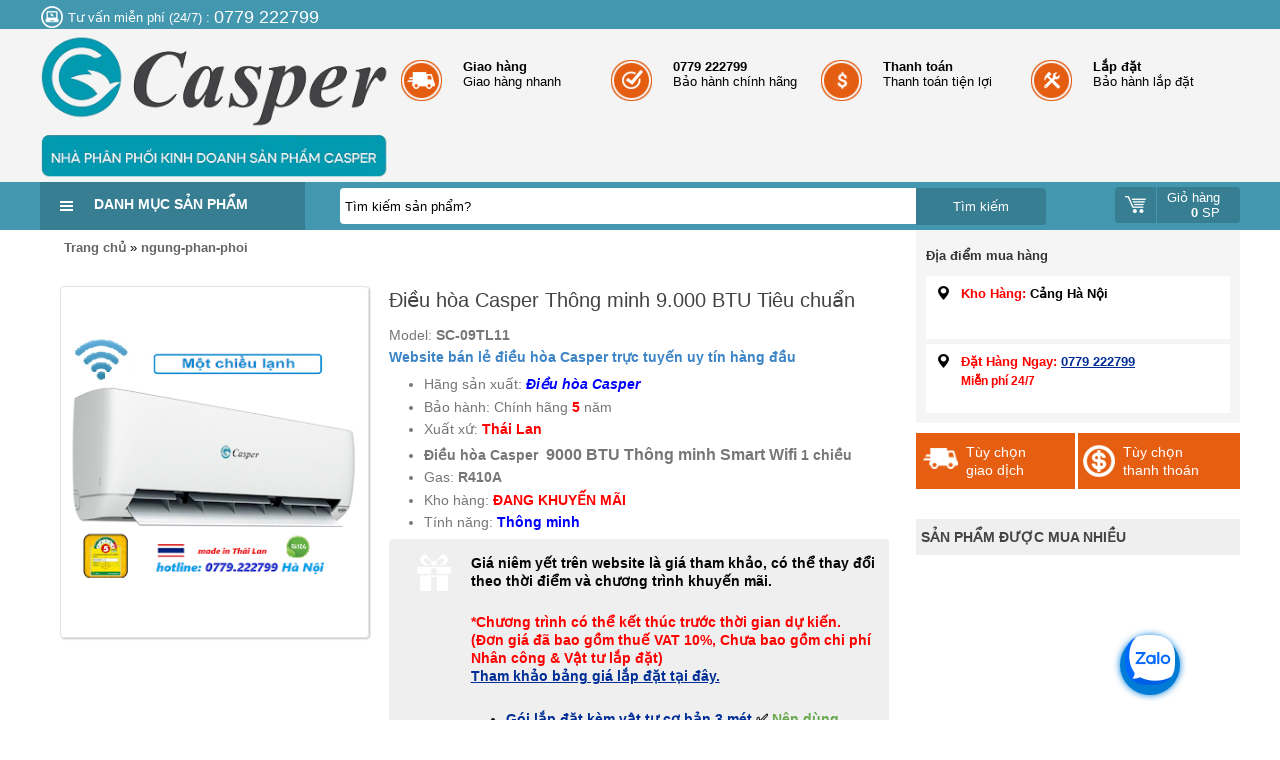

--- FILE ---
content_type: text/html; charset=UTF-8
request_url: https://www.xn--iuhacasper-69a28al704a.vn/2018/11/dieu-hoa-casper-thong-minh-9000-btu.html
body_size: 95336
content:
<!DOCTYPE html>
<html class='v2' dir='ltr' xmlns='http://www.w3.org/1999/xhtml' xmlns:b='http://www.google.com/2005/gml/b' xmlns:data='http://www.google.com/2005/gml/data' xmlns:expr='http://www.google.com/2005/gml/expr'>
<head>
<!-- Meta Robots Search -->
<meta content='width=device-width, initial-scale=1.0, user-scalable=1.0, minimum-scale=1.0, maximum-scale=5.0' name='viewport'/>
<meta content='text/html; charset=UTF-8' http-equiv='Content-Type'/>
<link href='https://www.xn--iuhacasper-69a28al704a.vn/favicon.ico' rel='icon' type='image/x-icon'/>
<meta content='vi' http-equiv='Content-Language'/>
<meta content='IE=Edge' http-equiv='X-UA-Compatible'/>
<meta content='Vietnam' name='geo.placename'/>
<meta content='VN' name='geo.country'/>
<meta content='vi' name='language'/>
<meta content='global' name='target'/>
<meta content='global' name='distribution'/>
<meta content='general' name='rating'/>
<meta content='1 days' name='revisit-after'/>
<meta content='true' name='MSSmartTagsPreventParsing'/>
<meta content='index, follow' name='googlebot'/>
<meta content='follow, all' name='Googlebot-Image'/>
<meta content='follow, all' name='msnbot'/>
<meta content='follow, all' name='Yahoo'/>
<meta content='follow, all' name='Bing'/>
<meta content='all' name='spiders'/>
<meta content='all' name='WEBCRAWLERS'/>
<!-- DNS preconnect -->
<link crossorigin='' href='https://1.bp.blogspot.com' rel='preconnect'/>
<link crossorigin='' href='https://2.bp.blogspot.com' rel='preconnect'/>
<link crossorigin='' href='https://3.bp.blogspot.com' rel='preconnect'/>
<link crossorigin='' href='https://4.bp.blogspot.com' rel='preconnect'/>
<link crossorigin='' href='https://cdnjs.cloudflare.com' rel='preconnect'/>
<link crossorigin='' href='https://www.blogger.com/' rel='preconnect'/>
<link crossorigin='' href='https://images.dmca.com' rel='preconnect'/>
<link href='https://1.bp.blogspot.com' rel='dns-prefetch'/>
<link href='https://2.bp.blogspot.com' rel='dns-prefetch'/>
<link href='https://3.bp.blogspot.com' rel='dns-prefetch'/>
<link href='https://4.bp.blogspot.com' rel='dns-prefetch'/>
<link href='https://cdnjs.cloudflare.com' rel='dns-prefetch'/>
<link href='https://www.blogger.com/' rel='dns-prefetch'/>
<link href='https://images.dmca.com' rel='dns-prefetch'/>
<link href='https://fonts.google.com/' rel='dns-prefetch'/>
<link href='https://www.jsdelivr.com/' rel='dns-prefetch'/>
<!-- Owner Sife Verification -->
<meta content='f276eecd6b386caf755452d5ee04bfbc' name='p:domain_verify'/>
<meta content='1CD80ABD608B4BA57E43477BA7942AA8' name='msvalidate.01'/>
<meta content='n_86NCm45Zeudw5mkc_Sup1qGqHPihboaYEPXLJvGQY' name='google-site-verification'/>
<meta content='11cb966808fe24dc' name='yandex-verify'/>
<meta content='e68f1bff4bca00df' name='yandex-verification'/>
<!-- CODE ADSENSE -->
<script async='async' crossorigin='anonymous' src='https://pagead2.googlesyndication.com/pagead/js/adsbygoogle.js?client=ca-pub-3655707295198430'></script>
<!-- Google tag (gtag.js) -->
<script async='async' src='https://www.googletagmanager.com/gtag/js?id=AW-11477491357'>
</script>
<script>
  window.dataLayer = window.dataLayer || [];
  function gtag(){dataLayer.push(arguments);}
  gtag('js', new Date());

  gtag('config', 'AW-11477491357');
</script>
<!-- TỰ ĐỘNG XÓA LINK NGOÀI (Trừ Zalo, Messenger, Facebook, Tel, Mail) -->
<script type='text/javascript'>
//<![CDATA[
document.addEventListener("DOMContentLoaded", function () {
  var hostname = window.location.hostname;
  var links = document.querySelectorAll("a");

  links.forEach(function (link) {
    var href = link.href;

    // Kiểm tra: là link ngoài + KHÔNG thuộc whitelist
    var isExternal = link.hostname && link.hostname !== hostname;
    var isWhitelist = href.includes("zalo.me") ||
                      href.startsWith("tel:");

    if (isExternal && !isWhitelist) {
      if (link.querySelector("img")) {
        // Nếu có ảnh thì giữ ảnh, bỏ thẻ <a>
        var img = link.querySelector("img");
        link.parentNode.replaceChild(img, link);
      } else {
        // Nếu không có ảnh thì giữ text
        var span = document.createElement("span");
        span.textContent = link.textContent;
        link.parentNode.replaceChild(span, link);
      }
    }
  });
});
//]]>
</script>
<!-- NOFOLLOW OUT LINK -->
<script type='text/javascript'>
//<![CDATA[
document.addEventListener("DOMContentLoaded", function () {
  var hostname = location.hostname;
  var links = document.querySelectorAll("a");

  links.forEach(function (link) {
    var href = link.href || "";

    // Nếu là link ngoài domain → thêm nofollow
    var isExternal = link.hostname && link.hostname !== hostname;

    if (isExternal) {
      link.setAttribute("rel", "nofollow");
      link.setAttribute("target", "_blank"); // tuỳ chọn, có thể bỏ nếu không muốn mở tab mới
    }
  });
});
//]]>
</script>
<!-- Tùy chỉnh Label -->
<!-- Blog Title -->
<title>Điều hòa Casper Thông minh 9.000 BTU Tiêu chuẩn</title>
<!-- Meta Title -->
<meta content='Điều hòa Casper Thông minh 9.000 BTU Tiêu chuẩn' property='og:title'/>
<meta content='Điều hòa Casper Thông minh 9.000 BTU Tiêu chuẩn' property='og:image:alt'/>
<meta content='Điều hòa Casper Thông minh 9.000 BTU Tiêu chuẩn' name='twitter:title'/>
<meta content='Điều hòa Casper Thông minh 9.000 BTU Tiêu chuẩn' name='twitter:image:alt'/>
<meta content='Điều hòa Casper Thái Lan, Giá rẻ nhất 2025' property='og:site_name'/>
<!-- Meta Image -->
<meta content='https://blogger.googleusercontent.com/img/b/R29vZ2xl/AVvXsEgFrn4zB_5VLuTffEJ3khWMqu1FLzH3kmufGmhRGI8ODOk-lFWZ_P5BwA8DuwmpFGE1-TDuuEI-MN0tVsm-LqA6u7tTjCoNKDpWXbR2zbKgV_9U6RzZBkvFhFFpF4yDy1q1lICedovNrfY/s1600/%25C4%2591i%25E1%25BB%2581u+h%25C3%25B2a+casper+SCTL11.png' property='og:image'/>
<meta content='https://blogger.googleusercontent.com/img/b/R29vZ2xl/AVvXsEgFrn4zB_5VLuTffEJ3khWMqu1FLzH3kmufGmhRGI8ODOk-lFWZ_P5BwA8DuwmpFGE1-TDuuEI-MN0tVsm-LqA6u7tTjCoNKDpWXbR2zbKgV_9U6RzZBkvFhFFpF4yDy1q1lICedovNrfY/s1600/%25C4%2591i%25E1%25BB%2581u+h%25C3%25B2a+casper+SCTL11.png' name='twitter:image'/>
<link href='https://blogger.googleusercontent.com/img/b/R29vZ2xl/AVvXsEgFrn4zB_5VLuTffEJ3khWMqu1FLzH3kmufGmhRGI8ODOk-lFWZ_P5BwA8DuwmpFGE1-TDuuEI-MN0tVsm-LqA6u7tTjCoNKDpWXbR2zbKgV_9U6RzZBkvFhFFpF4yDy1q1lICedovNrfY/w700/%25C4%2591i%25E1%25BB%2581u+h%25C3%25B2a+casper+SCTL11.png' rel='image_src'/>
<!-- Meta Description -->
<meta content='SC-09TL11 

Website bán lẻ điều hòa Casper trực tuyến uy tín hàng đầu

Hãng sản xuất: Điều hòa Casper
Bảo hành: Chính hãng 5 năm
Xuất xứ: Thái Lan
Điều hòa Casper 9000 BTU Thông minh Smart Wifi 
 1 chiều
Gas: R410A
Kho hàng: ĐANG KHUYẾN MÃI
Tính năng: Thông minh' name='description'/>
<meta content='SC-09TL11 

Website bán lẻ điều hòa Casper trực tuyến uy tín hàng đầu

Hãng sản xuất: Điều hòa Casper
Bảo hành: Chính hãng 5 năm
Xuất xứ: Thái Lan
Điều hòa Casper 9000 BTU Thông minh Smart Wifi 
 1 chiều
Gas: R410A
Kho hàng: ĐANG KHUYẾN MÃI
Tính năng: Thông minh' property='og:description'/>
<meta content='SC-09TL11 

Website bán lẻ điều hòa Casper trực tuyến uy tín hàng đầu

Hãng sản xuất: Điều hòa Casper
Bảo hành: Chính hãng 5 năm
Xuất xứ: Thái Lan
Điều hòa Casper 9000 BTU Thông minh Smart Wifi 
 1 chiều
Gas: R410A
Kho hàng: ĐANG KHUYẾN MÃI
Tính năng: Thông minh' name='twitter:description'/>
<!-- Meta Keywords -->
<meta content='Điều hòa Casper Thông minh 9.000 BTU Tiêu chuẩn' name='keywords'/>
<meta content='Điều hòa Casper Thái Lan, Giá rẻ nhất 2025' property='article:tag'/>
<!-- Meta Link -->
<link href='https://www.xn--iuhacasper-69a28al704a.vn/2018/11/dieu-hoa-casper-thong-minh-9000-btu.html' rel='canonical'/>
<link href='https://www.xn--iuhacasper-69a28al704a.vn/2018/11/dieu-hoa-casper-thong-minh-9000-btu.html' hreflang='x-default' rel='alternate'/>
<meta content='https://www.xn--iuhacasper-69a28al704a.vn/2018/11/dieu-hoa-casper-thong-minh-9000-btu.html' property='og:url'/>
<!-- Meta Owner -->
<meta content='ĐIỀU HÒA CASPER' name='Author'/>
<link href='https://www.facebook.com/dieuhoacasper.vn' rel='me'/>
<link href='https://www.facebook.com/dieuhoacasper.vn' rel='author'/>
<link href='https://www.facebook.com/dieuhoacasper.vn' rel='publisher'/>
<meta content='100010338496229' property='fb:admins'/>
<meta content='101740627201517' property='fb:pages'/>
<meta content='755613478369077' property='fb:app_id'/>
<meta content='https://www.facebook.com/101740627201517' property='article:author'/>
<meta content='https://www.facebook.com/101740627201517' property='article:publisher'/>
<meta content='@theanhelectric' name='twitter:site'/>
<meta content='@theanhelectric' name='twitter:creator'/>
<meta content='Điều hòa Casper Thái Lan, Giá rẻ nhất 2025' name='copyright'/>
<!-- Meta Theme Color -->
<meta content='#fff' name='theme-color'/>
<meta content='#fff' name='msapplication-navbutton-color'/>
<meta content='#fff' name='apple-mobile-web-app-status-bar-style'/>
<meta content='yes' name='apple-mobile-web-app-capable'/>
<!-- Meta Blogger Rss -->
<meta content='blogger' name='generator'/>
<link href='https://www.blogger.com/openid-server.g' rel='openid.server'/>
<link href='https://www.xn--iuhacasper-69a28al704a.vn/2018/11/dieu-hoa-casper-thong-minh-9000-btu.html' rel='openid.delegate'/>
<link href='https://www.xn--iuhacasper-69a28al704a.vn/feeds/posts/default' rel='alternate' title='Điều hòa Casper Thái Lan, Giá rẻ nhất 2025 - Atom' type='application/atom+xml'/>
<link href='//www.blogger.com/feeds/3143648883678792870/posts/default' rel='alternate' title='Điều hòa Casper Thái Lan, Giá rẻ nhất 2025 - Atom' type='application/atom+xml'/>
<link href='https://www.xn--iuhacasper-69a28al704a.vn/feeds/posts/default?alt=rss' rel='alternate' title='Điều hòa Casper Thái Lan, Giá rẻ nhất 2025 - RSS' type='application/rss+xml'/>
<!-- Meta Open Graph -->
<meta content='article' property='og:type'/>
<meta content='vi_VN' property='og:locale'/>
<meta content='en_US' property='og:locale:alternate'/>
<script type='text/javascript'>
//<![CDATA[
//CSS Ready
function loadCSS(e, t, n) { "use strict"; var i = window.document.createElement("link"); var o = t || window.document.getElementsByTagName("script")[0]; i.rel = "stylesheet"; i.href = e; i.media = "only x"; o.parentNode.insertBefore(i, o); setTimeout(function () { i.media = n || "all" }) }
loadCSS("//maxcdn.bootstrapcdn.com/font-awesome/4.7.0/css/font-awesome.min.css");loadCSS("https://fonts.googleapis.com/css?family=Roboto+Condensed:400,400i,700,700i&subset=vietnamese");
//]]>
</script>
<!-- Schema -->
<!-- Google Sitelinks Searchbox -->
<script type='application/ld+json'> {
"@context": "http://schema.org",
"@type": "Website",
"url": "https://www.xn--iuhacasper-69a28al704a.vn/",
"potentialAction": {
"@type": "SearchAction",
"target": "https://www.xn--iuhacasper-69a28al704a.vn/search?q={searchbox_target}&referrer=sitelinks_searchbox",
"query-input": "required name=searchbox_target"
}
} </script>
<!-- FIX LINK M=1? -->
<script>/*<![CDATA[*/ var uri = window.location.toString(); if (uri.indexOf("%3D","%3D") > 0) { var clean_uri = uri.substring(0, uri.indexOf("%3D")); window.history.replaceState({}, document.title, clean_uri);} var uri = window.location.toString(); if (uri.indexOf("%3D%3D","%3D%3D") > 0) { var clean_uri = uri.substring(0, uri.indexOf("%3D%3D")); window.history.replaceState({}, document.title, clean_uri);} var uri = window.location.toString(); if (uri.indexOf("&m=1","&m=1") > 0) { var clean_uri = uri.substring(0, uri.indexOf("&m=1")); window.history.replaceState({}, document.title, clean_uri); } var uri = window.location.toString(); if (uri.indexOf("?m=1","?m=1") > 0) { var clean_uri = uri.substring(0, uri.indexOf("?m=1"));window.history.replaceState({}, document.title, clean_uri);}; var protocol=window.location.protocol.replace(/\:/g,''); if(protocol=='http'){ var url=window.location.href.replace('http','https'); window.location.replace(url);} /*]]>*/</script>    
  
<style type="text/css">
<!-- /* <style id='page-skin-1' type='text/css'><!--
/*
-----------------------------------------------
Điều Hòa Casper
Address:  109 ngõ 19 Mai Động, Hà Nội, Việt Nam
Phone:    0779222799
Designer: Thế Anh
URL:      https://www.điềuhòacasper.vn
----------------------------------------------- */
html{ border:0; margin:0px auto 0px auto; padding:0px 0px 0px 0px; font-size:13px; font-family:Arial; text-align:center;}
body { margin:0px auto 0px auto; padding:0px 0px 0px 0px; text-align:left; background-color:#ffffff;}
ul.ulClear, ul.ulClear li{ list-style: none; margin:0px auto 0px auto; padding:0px 0px 0px 0px;}
img{ border:0px;}
a{ color:#002E96; text-decoration:underline;}
a:hover{ color:#002E96; text-decoration:none;}
a.none{ color:#000000; text-decoration:none;}
h1.none, h2.none{ font-size:12px; margin:0px; padding:0px; font-weight:normal;}
.clearUl ul, .clearUl li{ list-style: none; margin:0px auto 0px auto; padding:0px 0px 0px 0px;}
.clear{ clear:both;}
.clear5px{ clear:both; height:5px;}
.clear10px{ clear:both; height:10px;}
.clear15px{ clear:both; height:15px;}
.clear20px{ clear:both; height:20px;}
.clearLine{ border-bottom:solid 1px #dcdcdc; clear:both;}
.path { border:solid 1px #ffffff; padding:8px; border-radius:4px;}
.path .symbolh{ display:inline-block; width:20px; height:20px; background: url("https://blogger.googleusercontent.com/img/b/R29vZ2xl/AVvXsEiEuMUWuLQM2WU4pj_3R19JQgTweTjLJ6FOE0CtM-IO0TZc_3tc6k7kExF7yjPWYymAHLHHRi2CInT2E0bfGWKA9ImA0O9Nkws8Hw5qBBAJ_IUQoD0sW3ia1dEKZ5WJ-HDYhNuNeQijIlg/s1600/icon.png") no-repeat scroll -100px -90px transparent;}
.path a.name { color: #656565; text-decoration:none; display:inline-block; font-weight:bold;}
.path a.name:hover { color:#37ae38;}
.path a.cssName{ color:#ababab; text-decoration:underline;}
.path a.cssName:hover{text-decoration:none; color:#37ae38;}
.path .symbol{ float:left; padding:0px 2px; font-weight:100;}
.path .menu{ float:left; padding:0px 2px;}
.path .menu h1{ color:#c11e4f; text-decoration:none;  font-size:14px; margin:0px; text-transform:uppercase;}
.path h1{ text-decoration:none;  font-size:13px; margin:0px;}
.path1 { color:#333333; font-family:inherit; padding:0px 0px 5px;}
.path1 a.name { color: #333333; text-decoration:none; font-size:12px;}
.path1 a.name:hover { color:#c11e4f;}
.path1 a.cssName{ color:#c11e4f; text-decoration:none;  font-size:12px;}
.path1 a.cssName:hover{ text-decoration:underline;}
.path1 .left{ float:left;}
.path1 .right{ float:right;}
.path1 .symbol{ float:left; padding:0px 2px; font-weight:100;}
.path1 .menu{ float:left; padding:0px 2px;}
.path1 .menu h1{ color:#c11e4f; text-decoration:none;  font-size:14px; margin:0px; text-transform:uppercase;}
.path-menu{ width:200px; background-color:#f2f2f2;}
.path-menu a{ border-bottom:solid 1px #e2e2e2; display:block; margin:0px 10px; padding:5px 0px; color:#313131; text-decoration:none;}
.path-menu a:hover{ color:#b20024;}
.globalRed{ color:Red;}
.globalBlue{ color:Blue;}
.globalOrange{ color:Orange;}
.pageding{ padding:10px 0px; text-align:center;}
.pageding li{ background-color: #f2f2f2; border-radius: 4px; color: #4e4e4e; display: inline-block; font-weight: bold; margin: 0 2px; padding: 5px 10px;}
.pageding a{ font-weight:bold; text-decoration:none; color:#565656;}
.pageding .pageshover{ background-color:#37ae3a; color:#ffffff;}
.colorRed{ color:Red;}
.errorRs1{ padding:10px; text-align:center; color:Red;}
.fix{ max-width:1200px; margin:0px auto; background-color:#ffffff; padding:0px 2px;}
.fixtemp1{ max-width:1200px; margin:0px auto; padding:0px 2px;}
.fixTitle{ position:fixed; top:-150px; right:0px; font-size:12px; margin:0px;}
.home-content{ float:left; width:74%;}
.home-left{ float:left; width:74%;}
.home-right{ float:right; width:25%;}
.bannerRight img{ max-width:100%;}
.banner-proDetail{ text-align:center; padding:10px 0px;}
.banner-proDetail img{ max-width:100%;}
/*Header =============*/
.header-top{ background-color:#4397af; color:#ffffff;}
.header-top .l{ float:left; padding-top:5px;}
.header-top .r{ float:right;}
.header-top .l .hot{ color:#ffffff; font-size:18px;}
.header-top .l span{ vertical-align:middle;}
.header-top .l .symbol{ width:24px; height:24px; display:inline-block; background: url("https://blogger.googleusercontent.com/img/b/R29vZ2xl/AVvXsEiEuMUWuLQM2WU4pj_3R19JQgTweTjLJ6FOE0CtM-IO0TZc_3tc6k7kExF7yjPWYymAHLHHRi2CInT2E0bfGWKA9ImA0O9Nkws8Hw5qBBAJ_IUQoD0sW3ia1dEKZ5WJ-HDYhNuNeQijIlg/s1600/icon.png") no-repeat scroll left top transparent;}
.header-top .r .log{ float:left;}
.header-top .r a{ color:#ffffff; text-decoration:none; padding:6px 10px; display:inline-block;}
.header-top .r .log a span{  width:20px; height:20px; display:inline-block; background: url("https://blogger.googleusercontent.com/img/b/R29vZ2xl/AVvXsEiEuMUWuLQM2WU4pj_3R19JQgTweTjLJ6FOE0CtM-IO0TZc_3tc6k7kExF7yjPWYymAHLHHRi2CInT2E0bfGWKA9ImA0O9Nkws8Hw5qBBAJ_IUQoD0sW3ia1dEKZ5WJ-HDYhNuNeQijIlg/s1600/icon.png") no-repeat scroll -29px top transparent; vertical-align:middle;}
.header-top .r .rig{ float:left; margin-left:10px;}
.header-top .r .rig a{ color:#ffffff; text-decoration:none;}
.header-top .r .rig a span{  width:20px; height:20px; display:inline-block; background: url("https://blogger.googleusercontent.com/img/b/R29vZ2xl/AVvXsEiEuMUWuLQM2WU4pj_3R19JQgTweTjLJ6FOE0CtM-IO0TZc_3tc6k7kExF7yjPWYymAHLHHRi2CInT2E0bfGWKA9ImA0O9Nkws8Hw5qBBAJ_IUQoD0sW3ia1dEKZ5WJ-HDYhNuNeQijIlg/s1600/icon.png") no-repeat scroll -48px top transparent; vertical-align:middle;}
.header-top .r a:hover{ background-color:#e95e0b;}
.header{ background-color:#f4f4f4;}
.header .fix {background-color:#f4f4f4!important;}
.header .logo{ float:left; width:30%;}
.header .logo img {max-width:97%;padding-top:5px}
.header .info{ float:right; width:70%;}
.header .info .text{ float:left; width:25%; padding:30px 0px;}
.header .info .text .l{ float:left; width:30%;}
.header .info .text .r{ float:left; width:70%;}
.header .info .text .l a{ width:44px; height:44px; display:inline-block; background: url("https://blogger.googleusercontent.com/img/b/R29vZ2xl/AVvXsEiEuMUWuLQM2WU4pj_3R19JQgTweTjLJ6FOE0CtM-IO0TZc_3tc6k7kExF7yjPWYymAHLHHRi2CInT2E0bfGWKA9ImA0O9Nkws8Hw5qBBAJ_IUQoD0sW3ia1dEKZ5WJ-HDYhNuNeQijIlg/s1600/icon.png") no-repeat scroll left top transparent; vertical-align:middle; text-decoration:none;}
.header .info .t1 .l a{ background-position:-75px top;}
.header .info .t2 .l a{ background-position:-121px top;}
.header .info .t3 .l a{ background-position:-167px top;}
.header .info .t4 .l a{ background-position:-213px top;}
.header .info .text .r a{ color:#3e8296; text-decoration:none;}
.header .info .text:hover .r a b{ color:#e65c13;}
.header-menu{ background-color:#4397af; height:48px; }
.header-menu .menu{ float:left; width:25%; height:48px;}
.header-menu .search{ float:left; width:60%;}
.header-menu .cart{ float:right; padding-top:5px; text-align:right; width:15%;}
.header-menu .menu span{ display:inline-block; width:20px; height:20px; background: url("https://blogger.googleusercontent.com/img/b/R29vZ2xl/AVvXsEiEuMUWuLQM2WU4pj_3R19JQgTweTjLJ6FOE0CtM-IO0TZc_3tc6k7kExF7yjPWYymAHLHHRi2CInT2E0bfGWKA9ImA0O9Nkws8Hw5qBBAJ_IUQoD0sW3ia1dEKZ5WJ-HDYhNuNeQijIlg/s1600/icon.png") no-repeat scroll left -30px transparent;}
.header-menu .cart a{ background-color:#377e92; display:inline-block; border-radius:4px; padding:0px 10px; color:#ffffff; text-decoration:none;}
.header-menu .cart a .symbol{ display:inline-block; width:22px; height:22px; background: url("https://blogger.googleusercontent.com/img/b/R29vZ2xl/AVvXsEiEuMUWuLQM2WU4pj_3R19JQgTweTjLJ6FOE0CtM-IO0TZc_3tc6k7kExF7yjPWYymAHLHHRi2CInT2E0bfGWKA9ImA0O9Nkws8Hw5qBBAJ_IUQoD0sW3ia1dEKZ5WJ-HDYhNuNeQijIlg/s1600/icon.png") no-repeat scroll -33px -24px transparent; vertical-align:middle;}
.header-menu .cart a .text{ display:inline-block; vertical-align:middle; margin-left:5px; padding:3px 10px; border-left:solid 1px #4397af; }
.header-menu .cart a:hover{ color:Yellow;}
/*default=======================*/
.h-menu{ position:absolute; left:0px; top:0px; width:265px;}
.h-banner{ padding-top:5px;}
.menu-fix{ position:relative;}
.menu-fix .menu{ position:absolute; width:265px; height:48px; top:-48px; left:0px; background-color:#377e92; }
.menu-fix .menu a.a{  color:#ffffff; text-transform:uppercase; font-weight:bold; display:inline-block; text-decoration:none; font-size:14px;  padding-top:10px; padding-left:5px;}
.menu-fix .menu a.a:hover{ color:Yellow;}
.menu-fix .menu span{ display:inline-block; width:45px; height:48px; background: url("https://blogger.googleusercontent.com/img/b/R29vZ2xl/AVvXsEiEuMUWuLQM2WU4pj_3R19JQgTweTjLJ6FOE0CtM-IO0TZc_3tc6k7kExF7yjPWYymAHLHHRi2CInT2E0bfGWKA9ImA0O9Nkws8Hw5qBBAJ_IUQoD0sW3ia1dEKZ5WJ-HDYhNuNeQijIlg/s1600/icon.png") no-repeat scroll left -46px #377e92; vertical-align:middle;}
.menu-fix .menu span a{ display:block; text-decoration:none; height:48px;}
.menu-fix1{ background-color:#eeeeee; border-bottom:solid 1px #e3e3e3; height:36px;}
.menu-fix1 .h_menu_item{ padding-top:2px; float:left;}
.menu-fix1 .menupro{ color:#333333; width:265px; height:30px; background: url("../Images/icon-v.png") repeat-x scroll left -252px transparent;  border:solid 1px #d6d6d6; border-radius:4px; }
.menu-fix1 .menupro p{ margin:0px; text-transform:uppercase;  font-weight:bold; padding-top:8px; text-align:center;}
.menu-fix1 .h_menu_item:hover .menupro{ background-color:#f17633; background-image:none; color:#ffffff;}
.bobmenu-wrapper { border-top: 0 none; z-index: 9; position:relative;  background-color:#ffffff;  border-radius:0px 0px 0px 4px;}
.bobmenu-wrapper ul.bobmenu{ height:495px; border-radius:0px 0px 0px 4px; overflow:hidden; border:solid 1px #d8d8d8;}
.bobmenu-wrapper ul.bobmenu li{  height:38px;}
.bobmenu-wrapper ul.bobmenu li a.cssName{ border-top:solid 1px #d7d7d7; color:#434343;}
.bobmenu-wrapper ul.bobmenu > li > a.cssName {display: block; text-decoration:none;}
.bobmenu-wrapper ul.bobmenu > li:hover > a.cssName { color:#e65c14;}
.bobmenu-wrapper ul.bobmenu li a.cssName .img{ float:left; width:45px; border-right:solid 1px #d7d7d7; height:38px; text-align:center;}
.bobmenu-wrapper ul.bobmenu li a.cssName .img img{ width:35px; height:35px;}
.bobmenu-wrapper ul.bobmenu li a.cssName .info{ float:left; padding-top:8px; padding-left:5px; width:196px;}
.bobmenu-wrapper ul.bobmenu li a.cssName .symbol{ float:right; width:10px; height:10px;  background: url("https://blogger.googleusercontent.com/img/b/R29vZ2xl/AVvXsEiEuMUWuLQM2WU4pj_3R19JQgTweTjLJ6FOE0CtM-IO0TZc_3tc6k7kExF7yjPWYymAHLHHRi2CInT2E0bfGWKA9ImA0O9Nkws8Hw5qBBAJ_IUQoD0sW3ia1dEKZ5WJ-HDYhNuNeQijIlg/s1600/icon.png") no-repeat scroll left -30px transparent; margin-right:5px; margin-top:12px;}
.bobmenu-wrapper .bobsubmenu-wrapper { background-color: #fff; border-left: 3px solid #e45e15;
display: none; left: 263px;
position: absolute; top: 0px; width: 684px; z-index: 2;}
.bobmenu-wrapper ul.bobmenu > li:hover .bobsubmenu-wrapper { display: block; }
.bobsubmenu-wrapper .border{ padding:0px 10px; height:495px;}
.bobsubmenu-wrapper .border .l{ float:left; width:60%;}
.bobsubmenu-wrapper .border .r{ float:right; width:40%; text-align:right; padding-top:10px;}
.bobsubmenu-wrapper .border .l .list{ float:left; width:50%; padding-top:10px;}
.bobsubmenu-wrapper .border .l .list p{ margin:0px; padding:5px 0px; text-align:center;}
.bobsubmenu-wrapper .border .l .list .img{ height:100px; text-align:center;}
.bobsubmenu-wrapper .border .l .list .img img{ width:100px; height:100px; border:solid 1px #e1e1e1; border-radius:2px;}
.bobsubmenu-wrapper .border .l .list .name{ font-weight:bold; color:#434343; text-align:center;}
.bobsubmenu-wrapper .border .l .list .name a{ color:#434343; text-decoration:none;}
.bobsubmenu-wrapper .border .l .list .name a:hover{ color:#e65c14;}
.bobsubmenu-wrapper .border .l .list:hover .name a{ color:#e65c14;}
.bobsubmenu-wrapper .border .list1{ float:left; width:25%; text-align:center; padding-top:10px;}
.bobsubmenu-wrapper .border .list1 p{ margin:0px; padding:5px 0px 0px; text-align:center;}
.bobsubmenu-wrapper .border .list1 .img{ height:60px; text-align:center;}
.bobsubmenu-wrapper .border .list1 .img img{ width:100px; height:60px; border:solid 1px #e1e1e1; border-radius:2px;}
.bobsubmenu-wrapper .border .list1 .name{ font-weight:bold; color:#434343; text-align:center}
.bobsubmenu-wrapper .border .list1 .name a{ color:#434343; text-decoration:none;}
.bobsubmenu-wrapper .border .list1:hover .name a{ color:#e65c14;}
.bobsubmenu-wrapper .border .list1 .name a:hover{ color:#e65c14;}
.bobsubmenu-wrapper .border .r img{ width:98%;}
.h-banner .l{ float:right; width:670px; margin-right:10px;}
.h-banner .r{ float:right; width:240px;}
.h-banner .r img{ margin-bottom:5px; width:100%; height:160px;}
.h-banner .r a{ text-decoration:none;}
.h-banner1{ text-align:center; padding:10px 0px;}
.h-banner1 li{ display:inline-block;}
.h-banner1 li.rows0{ text-align:left;}
.h-banner1 li.rows3{ text-align:right;}
.h-banner2{ text-align:center; padding:10px 0px;}
.h-banner2 li.rows0{ float:left; width:50%;}
.h-banner2 li.rows1{ float:right; width:50%;}
.h-banner2 li img{ width:100%;}
.h-banner3{float:left; width:50%;}
.h-banner3 .b{ margin:20px 0px 0px 25px;}
.h-banner3 img{ height:400px; max-width:100%;}
.h-banner4{float:left; width:50%;}
.h-banner4 .b{ margin:15px 0px 0px 15px;}
.h-banner4 img{ max-width:100%; padding-top:1px;}
h1.proTitle{ background-color:#f3f3f3; border-bottom:solid 2px #4397af; border-left:solid 9px #4397af; border-right:solid 0px #4397af; padding:8px 10px; text-align:left; font-size:16px; text-transform:uppercase; font-weight:100;}
h1.proTitle a{color: #232323; float: right; font-size: 12px; font-weight: bold; padding-top: 5px; text-decoration: none; text-transform: none;}
h1.proTitle a span{ display:inline-block; width:18px; height:18px; background: url("https://blogger.googleusercontent.com/img/b/R29vZ2xl/AVvXsEiEuMUWuLQM2WU4pj_3R19JQgTweTjLJ6FOE0CtM-IO0TZc_3tc6k7kExF7yjPWYymAHLHHRi2CInT2E0bfGWKA9ImA0O9Nkws8Hw5qBBAJ_IUQoD0sW3ia1dEKZ5WJ-HDYhNuNeQijIlg/s1600/icon.png") no-repeat scroll -265px -9px transparent;}
h1.proTitle a:hover{ color:#e95e0b;}
h2.proTitle{ background-color:#f3f3f3; border-bottom:solid 2px #4397af; border-left:solid 9px #4397af; border-right:solid 0px #4397af; padding:8px 10px; text-align:left; font-size:16px; text-transform:uppercase; font-weight:100;}
h2.proTitle a{color: #232323; float: right; font-size: 12px; font-weight: bold; padding-top: 5px; text-decoration: none; text-transform: none;}
h2.proTitle a span{ display:inline-block; width:18px; height:18px; background: url("https://blogger.googleusercontent.com/img/b/R29vZ2xl/AVvXsEiEuMUWuLQM2WU4pj_3R19JQgTweTjLJ6FOE0CtM-IO0TZc_3tc6k7kExF7yjPWYymAHLHHRi2CInT2E0bfGWKA9ImA0O9Nkws8Hw5qBBAJ_IUQoD0sW3ia1dEKZ5WJ-HDYhNuNeQijIlg/s1600/icon.png") no-repeat scroll -265px -9px transparent;}
h2.proTitle a:hover{ color:#e95e0b;}
h2.proTitle1{ background-color:#f3f3f3; border-bottom:solid 2px #4397af; border-left:solid 9px #4397af; border-right:solid 0px #4397af; padding:8px 10px; text-align:center;}
h2.proTitle1 a{ font-size:16px; text-transform:uppercase; font-weight:100; color: #232323; text-decoration:none;}
h2.proTitle1 a:hover{ color:#e95e0b;}
.h-proContent{ position:relative; padding:0px 40px;}
.h-proContent .symbolp{ width:30px; height:40px; position:absolute; left:5px; top:140px; background: url("https://blogger.googleusercontent.com/img/b/R29vZ2xl/AVvXsEiEuMUWuLQM2WU4pj_3R19JQgTweTjLJ6FOE0CtM-IO0TZc_3tc6k7kExF7yjPWYymAHLHHRi2CInT2E0bfGWKA9ImA0O9Nkws8Hw5qBBAJ_IUQoD0sW3ia1dEKZ5WJ-HDYhNuNeQijIlg/s1600/icon.png") no-repeat scroll -67px -47px transparent; text-decoration:none;}
.h-proContent .symboln{ width:30px; height:40px; position:absolute; right:5px; top:140px; background: url("https://blogger.googleusercontent.com/img/b/R29vZ2xl/AVvXsEiEuMUWuLQM2WU4pj_3R19JQgTweTjLJ6FOE0CtM-IO0TZc_3tc6k7kExF7yjPWYymAHLHHRi2CInT2E0bfGWKA9ImA0O9Nkws8Hw5qBBAJ_IUQoD0sW3ia1dEKZ5WJ-HDYhNuNeQijIlg/s1600/icon.png") no-repeat scroll -197px -47px transparent; text-decoration:none;}
.h-proContent .symbolp:hover{ background-position:-110px -47px;}
.h-proContent .symboln:hover{ background-position:-155px -47px;}
.h-proContent .border{ overflow:hidden;}
.h-proContent .border li{ float:left; width:224px;  height:325px;}
.h-proContent li .b{ background-color:#ffffff; margin:0px 5px;  height:320px; border:solid 1px #e6e6e6; position:relative;}
.h-proContent li .icon-off{ position:absolute; top:20px; right:20px; width:34px; height:34px;  background: url("https://blogger.googleusercontent.com/img/b/R29vZ2xl/AVvXsEiEuMUWuLQM2WU4pj_3R19JQgTweTjLJ6FOE0CtM-IO0TZc_3tc6k7kExF7yjPWYymAHLHHRi2CInT2E0bfGWKA9ImA0O9Nkws8Hw5qBBAJ_IUQoD0sW3ia1dEKZ5WJ-HDYhNuNeQijIlg/s1600/icon.png") no-repeat scroll -251px -117px transparent; text-decoration:none;}
.h-proContent li .img{ height:200px; padding:5px; text-align:center;}
.h-proContent li .img a{ display:table-cell; width:200px; height:200px; vertical-align:middle; text-align:center;}
.h-proContent li .img img{ max-width:200px; max-height:200px;}
.h-proContent li .name{ padding:0px 10px; height:32px; overflow:hidden; text-align:center; font-weight:bold;}
.h-proContent li .name a{ color:#303030; font-size:14px; text-decoration:none;}
.h-proContent li .other{ padding:10px;}
.h-proContent li .other p{ margin:0px;}
.h-proContent li .other .price .line{ color:#929292; font-size:16px; padding-bottom:5px; text-decoration:line-through;}
.h-proContent li .other .pri1{ color:#d4232b; font-size:22px; font-weight:bold; padding-top:10px;}
.h-proContent li .other .pri{ color:#d4232b; font-size:22px; font-weight:bold;}
.h-proContent li .other .text{ color:#d4232b; font-size:18px;}
.h-proContent li a.move{background-color: #f04a4e; border-radius: 4px 4px 0 0; bottom: -5px; color: #ffffff; font-weight: bold; left: 67px; padding: 10px 20px; position: absolute; text-decoration: none; display:none; display:none;}
.h-proContent li .b:hover{ border:solid 1px #939393; border-radius:2px; box-shadow:0px 1px 3px #939393;}
.h-proContent li .b:hover .name a{ color:#3aac3a;}
.h-proContent li .b:hover a.move{ display:block;}
.h-proContent li .b a.move:hover{ opacity:0.6;}
.h-proContent li .other .price{ float:left;}
.h-proContent li .other .sale{ float:right; margin-top:10px; width:41px; height:41px; background: url("https://blogger.googleusercontent.com/img/b/R29vZ2xl/AVvXsEiEuMUWuLQM2WU4pj_3R19JQgTweTjLJ6FOE0CtM-IO0TZc_3tc6k7kExF7yjPWYymAHLHHRi2CInT2E0bfGWKA9ImA0O9Nkws8Hw5qBBAJ_IUQoD0sW3ia1dEKZ5WJ-HDYhNuNeQijIlg/s1600/icon.png") no-repeat scroll -241px -45px transparent; text-align:center;}
.h-proContent li .other .sale .title{ display:block; padding:11px 0px 0px 0px; color:#ffffff;}
.h-pro1-l{ float:left; width:20%;}
.h-pro1-r{ float:right; width:80%;}
.h-pro1-l img{ width:100%; margin-bottom:2px;}
.h-proThums{ position:relative; margin:0px 0px 10px; width:25%; float:left;}
.h-proThums .b{ background-color:#ffffff; margin:0px 5px;  height:340px; border:solid 1px #e6e6e6; position:relative;}
.h-proThums .icon-off{ position:absolute; top:20px; right:20px; width:34px; height:34px;  background: url("https://blogger.googleusercontent.com/img/b/R29vZ2xl/AVvXsEiEuMUWuLQM2WU4pj_3R19JQgTweTjLJ6FOE0CtM-IO0TZc_3tc6k7kExF7yjPWYymAHLHHRi2CInT2E0bfGWKA9ImA0O9Nkws8Hw5qBBAJ_IUQoD0sW3ia1dEKZ5WJ-HDYhNuNeQijIlg/s1600/icon.png") no-repeat scroll -251px -117px transparent; text-decoration:none;}
.h-proThums .img{ height:220px; padding:5px; text-align:center;}
.h-proThums .img a{ display:table-cell; width:220px; height:220px; vertical-align:middle; text-align:center;}
.h-proThums .img img{ width:100%; max-height:220px;}
.h-proThums .name{ padding:0px 10px; height:32px; overflow:hidden; text-align:center; font-weight:bold;}
.h-proThums .name a{ color:#303030; font-size:14px; text-decoration:none;}
.h-proThums .other{ padding:10px;}
.h-proThums .other p{ margin:0px;}
.h-proThums .other .price .line{ color:#929292; font-size:16px; padding-bottom:5px; text-decoration:line-through;}
.h-proThums .other .pri1{ color:#d4232b; font-size:22px; font-weight:bold; padding-top:10px;}
.h-proThums .other .pri{ color:#d4232b; font-size:22px; font-weight:bold;}
.h-proThums .other .text{ color:#d4232b; font-size:18px;}
.h-proThums a.move{background-color: #f04a4e; border-radius: 4px 4px 0 0; bottom: -5px; color: #ffffff; font-weight: bold; left: 67px; padding: 10px 20px; position: absolute; text-decoration: none; display:none; display:none;}
.h-proThums .b:hover{ border:solid 1px #939393; border-radius:2px; box-shadow:0px 1px 3px #939393;}
.h-proThums .b:hover .name a{ color:#3aac3a;}
.h-proThums .b:hover a.move{ display:block;}
.h-proThums .b a.move:hover{ opacity:0.6;}
.h-proThums .other .price{ float:left;}
.h-proThums .other .sale{ float:right; margin-top:10px; width:41px; height:41px; background: url("https://blogger.googleusercontent.com/img/b/R29vZ2xl/AVvXsEiEuMUWuLQM2WU4pj_3R19JQgTweTjLJ6FOE0CtM-IO0TZc_3tc6k7kExF7yjPWYymAHLHHRi2CInT2E0bfGWKA9ImA0O9Nkws8Hw5qBBAJ_IUQoD0sW3ia1dEKZ5WJ-HDYhNuNeQijIlg/s1600/icon.png") no-repeat scroll -241px -45px transparent; text-align:center;}
.h-proThums .other .sale .title{ display:block; padding:11px 0px 0px 0px; color:#ffffff;}
.h-pro2-l{ float:left; width:65%;}
.h-pro2-r{ float:right; width:35%;}
.h-pro2-r img{ width:100%; margin-bottom:2px;}
.h-proThums1{ position:relative; margin:0px 0px 10px; width:33%; float:left;}
.h-proThums1 .b{ background-color:#ffffff; margin:0px 5px; border:solid 1px #e6e6e6; position:relative; height:370px;}
.h-proThums1 .icon-off{ position:absolute; top:20px; right:20px; width:34px; height:34px;  background: url("https://blogger.googleusercontent.com/img/b/R29vZ2xl/AVvXsEiEuMUWuLQM2WU4pj_3R19JQgTweTjLJ6FOE0CtM-IO0TZc_3tc6k7kExF7yjPWYymAHLHHRi2CInT2E0bfGWKA9ImA0O9Nkws8Hw5qBBAJ_IUQoD0sW3ia1dEKZ5WJ-HDYhNuNeQijIlg/s1600/icon.png") no-repeat scroll -251px -117px transparent; text-decoration:none;}
.h-proThums1 .b .l{  }
.h-proThums1 .img{ height:250px; padding:5px; text-align:center;}
.h-proThums1 .img a{ display:table-cell; width:250px; height:250px; vertical-align:middle; text-align:center;}
.h-proThums1 .img img{ width:98%; max-height:230px;}
.h-proThums1 .name{ padding:0px 10px; height:32px; overflow:hidden; text-align:center; font-weight:bold;}
.h-proThums1 .name a{ color:#303030; font-size:14px; text-decoration:none;}
.h-proThums1 .other{ padding:10px;}
.h-proThums1 .other p{ margin:0px;}
.h-proThums1 .other .price .line{ color:#9b9b9b; font-size:16px; padding-bottom:5px; text-decoration:line-through;}
.h-proThums1 .other .pri1{ color:#e21c1b; font-size:22px; font-weight:bold; padding-top:10px;}
.h-proThums1 .other .pri{ color:#e21c1b; font-size:22px; font-weight:bold;}
.h-proThums1 .other .text{ color:#e21c1b; font-size:18px;}
.h-proThums1 a.move{background-color: #f04a4e; border-radius: 4px 4px 0 0; bottom: -5px; color: #ffffff; font-weight: bold; left: 67px; padding: 10px 20px; position: absolute; text-decoration: none; display:none; display:none;}
.h-proThums1 .b:hover{ border:solid 1px #939393; border-radius:2px; box-shadow:0px 1px 3px #939393;}
.h-proThums1 .b:hover .name a{ color:#3aac3a;}
.h-proThums1 .b:hover a.move{ display:block;}
.h-proThums1 .b a.move:hover{ opacity:0.6;}
.h-proThums1 .other .price{ float:left;}
.h-proThums1 .other .sale{ float:right; margin-top:10px; width:41px; height:41px; background: url("https://blogger.googleusercontent.com/img/b/R29vZ2xl/AVvXsEiEuMUWuLQM2WU4pj_3R19JQgTweTjLJ6FOE0CtM-IO0TZc_3tc6k7kExF7yjPWYymAHLHHRi2CInT2E0bfGWKA9ImA0O9Nkws8Hw5qBBAJ_IUQoD0sW3ia1dEKZ5WJ-HDYhNuNeQijIlg/s1600/icon.png") no-repeat scroll -241px -45px transparent; text-align:center;}
.h-proThums1 .other .sale .title{ display:block; padding:11px 0px 0px 0px; color:#ffffff;}
.h-proThums1 .b .l{ border:solid 1px #eeeeee;}
.h-proThums1 .b:hover .l{ border:solid 1px #ffffff;}
.h-new{ border-top:solid 1px #e0e0e0; border-bottom:solid 1px #e0e0e0; background-color:#f9f9f9;}
.h-new h2{ background-color:#f3f3f3; border-bottom:solid 2px #4397af; border-left:solid 2px #4397af; border-right:solid 2px #4397af; padding:6px; text-align:center; font-size:16px; font-weight:100; text-transform:uppercase;}
.h-new .l{ float:left; width:50%; padding-top:10px;}
.h-new .l .b{ padding:0px 30px; border-right:solid 1px #ffffff; height:350px;}
.h-new .r .b{ padding:0px 30px; border-left:solid 1px #d4d4d4; height:350px;}
.h-new .r{ float:right; width:50%; padding-top:10px;}
.h-new .l .img{ float:left; width:50%;}
.h-new .l .img a{}
.h-new .l .img a img{ max-width:90%;}
.h-new .l .name{ float:left; width:45%; color:#717171; line-height:18px;}
.h-new .l .name a{ display:block; color:#414141; font-weight:bold; text-decoration:none; font-size:14px; padding-bottom:5px;}
.h-new .l .name a:hover{ color:#3aac3a;}
.h-new .l .other{ background-color:#f1f1f1; padding:10px; margin-top:10px; border-radius:4px;}
.h-new .l .other span{ width:20px; height:20px; display:inline-block; background: url("https://blogger.googleusercontent.com/img/b/R29vZ2xl/AVvXsEiEuMUWuLQM2WU4pj_3R19JQgTweTjLJ6FOE0CtM-IO0TZc_3tc6k7kExF7yjPWYymAHLHHRi2CInT2E0bfGWKA9ImA0O9Nkws8Hw5qBBAJ_IUQoD0sW3ia1dEKZ5WJ-HDYhNuNeQijIlg/s1600/icon.png") no-repeat scroll left -88px transparent;}
.h-new .l .other a{ color:#717171; text-decoration:none; display:block; padding:5px 0px;}
.h-new .l .other a:hover{ color:#3aac3a;}
.h-new .r .c{ padding:20px 0px 15px; font-size:14px;}
.h-new .r .cancel{ padding-top:20px; font-size:14px; line-height:20px;}
.special-move{ text-align:center;}
.special-move a{ display:inline-block; padding:8px 25px; color:#ffffff; text-transform:uppercase; background-color:#ed1e24; border-radius:4px; text-decoration:none; font-weight:bold;}
.special-move a:hover{opacity:0.6;}
/*h_menu==========*/
.h_menu_item{position:relative;}
.h_menu_sub{ position:absolute; z-index: 99; }
.menuh_sub{ left:-10px; top:22px; width:280px;}
.menuh_sub a.sname{ display:block; padding:3px 5px; text-decoration:none; color:#666666;}
.menuh_sub a.sname:hover{ color:#bc0047;}
.menuh_sub .border{ background: url("../Images/menu-s2.png") repeat-y scroll left top transparent; border-bottom:solid 1px #dbdcdc; border-radius:0px 0px 4px 4px; opacity:0.95;}
.menuh_sub .border .bg{ background: url("../Images/menu-s1.png") no-repeat scroll left top transparent; padding:10px 2px 10px 10px; opacity:0.95;}
.menuh_sub a.snames{ display:block; padding:3px 5px 3px 5px; text-decoration:none; color:#666666; font-size:12px;}
.menuh_sub a.snames:hover{ color:#bc0047;}
.menuh_sub a.snames span{ background: transparent url("https://blogger.googleusercontent.com/img/b/R29vZ2xl/AVvXsEiEuMUWuLQM2WU4pj_3R19JQgTweTjLJ6FOE0CtM-IO0TZc_3tc6k7kExF7yjPWYymAHLHHRi2CInT2E0bfGWKA9ImA0O9Nkws8Hw5qBBAJ_IUQoD0sW3ia1dEKZ5WJ-HDYhNuNeQijIlg/s1600/icon.png") no-repeat scroll -148px -27px; display: inline-block; height: 10px; vertical-align: middle; width: 10px;}
.menuh_sub a.snames:hover span{ background-position:-148px -41px;}
.brand_sub1{ left:-22px; top:22px; width:200px; text-align:center;}
.brand_sub1 .border{ border-top:solid 3px #9f2e30; margin-top:10px; text-align:center;}
.brand_sub1 .border a{ display:block; padding:5px; color:#ffffff; text-decoration:none;}
.brand_sub1 .border a:hover{ color:#610102;}
.brand_sub1 .border .bg{ background-color:#9f2e30; margin-top:9px; opacity:0.8; padding:5px 0px 10px;}
.brand_sub2{ left:-140px; top:22px; width:400px; text-align:center;}
.brand_sub2 .border{ border-top:solid 3px #eff0f0; margin-top:10px; text-align:center;}
.brand_sub2 .border a{ display:block; padding:5px; color:#666666; text-decoration:none;}
.brand_sub2 .border a:hover{ color:#ffffff;}
.brand_sub2 .border .bg{ background-color:#eff0f0; margin-top:9px; opacity:0.9; padding:5px 0px 10px;}
.brand_sub2 .border .left{ float:left; width:50%; border-right:solid 1px #e1e1e1;}
.brand_sub2 .border .right{ float:right; width:48%;}
.brand_sub2 .border p{ margin:0px; font-weight:bold;}
.brand_sub3{ left:-100px; top:22px; width:350px; text-align:center;}
.brand_sub3 .border{ border-top:solid 3px #fb6f69; margin-top:10px; text-align:center;}
.brand_sub3 .border a{ display:block; padding:5px; color:#ffffff; text-decoration:none;}
.brand_sub3 .border a:hover{ color:#be0901;}
.brand_sub3 .border .bg{ background-color:#fb6f69; margin-top:9px; opacity:0.8; padding:5px 0px 10px;}
.brand_sub3 .border .left{ float:left; width:50%;}
.brand_sub4{ left:-15px; top:22px; width:200px; text-align:center;}
.brand_sub4 .border{ border-top:solid 3px #7fca23; margin-top:10px; text-align:center;}
.brand_sub4 .border a{ display:block; padding:5px; color:#ffffff; text-decoration:none;}
.brand_sub4 .border a:hover{ color:#4b8900;}
.brand_sub4 .border .bg{ background-color:#7fca23; margin-top:9px; opacity:0.8; padding:5px 0px 10px;}
/*category=================*/
.cate-content{ float:right; width:76%; padding-top:10px;}
.cate-right{ float:left; width:22%; padding-top:10px;}
.cate-title{ padding:10px 5px; background-color:#efefef; text-align:left;}
.cate-title h1, .cate-title h2, .cate-title span{ font-weight:bold; font-size:14px; text-transform:uppercase; color:#444444; margin:0px;}
.cate-menu{ }
.cate-menu a{ color:#454545; display:block; border-top:dotted 1px #ccd3e4; text-decoration:none; padding:8px 0px; font-size:13px;}
.cate-menu a:hover{ color:#37ae38;}
.cate-menu a.active{ color:#37ae38;}
.cate-menu a span{ background: url("https://blogger.googleusercontent.com/img/b/R29vZ2xl/AVvXsEiEuMUWuLQM2WU4pj_3R19JQgTweTjLJ6FOE0CtM-IO0TZc_3tc6k7kExF7yjPWYymAHLHHRi2CInT2E0bfGWKA9ImA0O9Nkws8Hw5qBBAJ_IUQoD0sW3ia1dEKZ5WJ-HDYhNuNeQijIlg/s1600/icon.png") no-repeat scroll -40px -89px transparent; display: inline-block; height: 20px; width: 20px;}
.cateMn-list{}
.cateMn-list li{  border-top:dotted 1px #ccd3e4; padding:8px 0px;}
.cateMn-list li span.symbol{ background: url("https://blogger.googleusercontent.com/img/b/R29vZ2xl/AVvXsEiEuMUWuLQM2WU4pj_3R19JQgTweTjLJ6FOE0CtM-IO0TZc_3tc6k7kExF7yjPWYymAHLHHRi2CInT2E0bfGWKA9ImA0O9Nkws8Hw5qBBAJ_IUQoD0sW3ia1dEKZ5WJ-HDYhNuNeQijIlg/s1600/icon.png") no-repeat scroll -60px -87px transparent; display: inline-block; height: 20px; vertical-align: bottom; width: 20px; margin-right:3px;}
.cateMn-list li:hover span.symbol{ background-position:-80px -87px;}
.cateMn-list li span.symbola{ background: url("https://blogger.googleusercontent.com/img/b/R29vZ2xl/AVvXsEiEuMUWuLQM2WU4pj_3R19JQgTweTjLJ6FOE0CtM-IO0TZc_3tc6k7kExF7yjPWYymAHLHHRi2CInT2E0bfGWKA9ImA0O9Nkws8Hw5qBBAJ_IUQoD0sW3ia1dEKZ5WJ-HDYhNuNeQijIlg/s1600/icon.png") no-repeat scroll -80px -87px transparent; display: inline-block; height: 20px; vertical-align: bottom; width: 20px; margin-right:3px;}
.cateMn-list li a{ color:#454545; text-decoration:none;}
.cateMn-list li a:hover{ color:#37ae38;}
.cateMn-list li a.active{ color:#37ae38;}
h1.cate-name{ color:#464646; font-size:22px; margin:0px; font-weight:100; padding:10px 0px;}
.cate-select{ padding-top:2px;}
.cate-info{ border-top:solid 1px #e0e0e0; border-bottom:solid 1px #e0e0e0; background-color:#f9f9f9; padding:5px; margin:10px 0px;}
.cate-select .l{ float:left; text-transform:uppercase; font-size:14px; color:#434343;}
.cate-select .r{ float:right;}
.cate-page{ float:right;}
.cate-banner{ text-align:center; overflow:hidden; max-height:325px;}
.cate-banner img{ width:100%;}
.prTab{ float:left; width:50%; padding:10px 0px;}
.prTab .proTitle{ margin:0px 10px;}
.prTab .list{margin:0px 10px; padding:10px 0px; border:dotted 1px #F4F4F4;}
.prTab .list .img{ float:left; width:20%; text-align:center;}
.prTab .list .img img{ width:85%;}
.prTab .list .name{ float:left; width:80%; color:#666666; font-size:12px;}
.prTab .list .name a{ font-weight:bold; display:block; text-decoration:none; padding-bottom:5px; color:#303030;}
.prTab .list .name a:hover{ color:#3aac3a;}
.cateProSale{ position:relative; padding:15px 5px 30px;}
.cateProSale .symbolp{ width:36px; height:24px; position:absolute; left:115px; top:-10px; background: url("https://blogger.googleusercontent.com/img/b/R29vZ2xl/AVvXsEiEuMUWuLQM2WU4pj_3R19JQgTweTjLJ6FOE0CtM-IO0TZc_3tc6k7kExF7yjPWYymAHLHHRi2CInT2E0bfGWKA9ImA0O9Nkws8Hw5qBBAJ_IUQoD0sW3ia1dEKZ5WJ-HDYhNuNeQijIlg/s1600/icon.png") no-repeat scroll left -232px transparent; text-decoration:none;}
.cateProSale .symboln{ width:36px; height:24px; position:absolute; left:115px; bottom:-5px; background: url("https://blogger.googleusercontent.com/img/b/R29vZ2xl/AVvXsEiEuMUWuLQM2WU4pj_3R19JQgTweTjLJ6FOE0CtM-IO0TZc_3tc6k7kExF7yjPWYymAHLHHRi2CInT2E0bfGWKA9ImA0O9Nkws8Hw5qBBAJ_IUQoD0sW3ia1dEKZ5WJ-HDYhNuNeQijIlg/s1600/icon.png") no-repeat scroll -41px -232px transparent; text-decoration:none;}
.cateProSale .symbolp:hover{ background-position:-77px -232px;}
.cateProSale .symboln:hover{ background-position:-112px -232px;}
.cateProSale li .b{ position:relative; margin:5px; border:1px solid #eeeeee;}
.cateProSale li .img{ height:200px; padding:5px; text-align:center;}
.cateProSale li .img a{ text-align:center;}
.cateProSale li .img img{ width:90%;}
.cateProSale li .name{ padding:0px 10px; height:32px; overflow:hidden; text-align:center; font-weight:bold;}
.cateProSale li .name a{ color:#303030; font-size:14px; text-decoration:none;}
.cateProSale li .other{ padding:10px;}
.cateProSale li .other p{ margin:0px;}
.cateProSale li .other .price .line{ color:#929292; font-size:16px; padding-bottom:5px; text-decoration:line-through;}
.cateProSale li .other .pri1{ color:#d4232b; font-size:22px; font-weight:bold; padding-top:10px;}
.cateProSale li .other .pri{ color:#d4232b; font-size:22px; font-weight:bold;}
.cateProSale li .other .text{ color:#d4232b; font-size:18px;}
.cateProSale li .other .price{ float:left;}
.cateProSale li .other .sale{ float:right; margin-top:10px; width:41px; height:41px; background: url("https://blogger.googleusercontent.com/img/b/R29vZ2xl/AVvXsEiEuMUWuLQM2WU4pj_3R19JQgTweTjLJ6FOE0CtM-IO0TZc_3tc6k7kExF7yjPWYymAHLHHRi2CInT2E0bfGWKA9ImA0O9Nkws8Hw5qBBAJ_IUQoD0sW3ia1dEKZ5WJ-HDYhNuNeQijIlg/s1600/icon.png") no-repeat scroll -241px -45px transparent; text-align:center;}
.cateProSale li .other .sale .title{ display:block; padding:11px 0px 0px 0px; color:#ffffff;}
.cateBanner-l{}
.cateBanner-l img{ margin-bottom:2px; width:100%;}
/*product========*/
.pro-thums{ margin:0px 0px 10px 0px; width:25%; height:330px; float:left;}
.pro-thums .b{ background-color:#ffffff; margin:0px 3px; border:solid 2px #ffffff; position:relative;}
.pro-thums .icon-off{ position:absolute; top:20px; right:20px; width:34px; height:34px;  background: url("https://blogger.googleusercontent.com/img/b/R29vZ2xl/AVvXsEiEuMUWuLQM2WU4pj_3R19JQgTweTjLJ6FOE0CtM-IO0TZc_3tc6k7kExF7yjPWYymAHLHHRi2CInT2E0bfGWKA9ImA0O9Nkws8Hw5qBBAJ_IUQoD0sW3ia1dEKZ5WJ-HDYhNuNeQijIlg/s1600/icon.png") no-repeat scroll -251px -117px transparent; text-decoration:none;}
.pro-thums .b .l{  height:325px; border:solid 1px #eeeeee;}
.pro-thums .img{ height:200px; text-align:center;}
.pro-thums .img img{ width:100%; max-height:200px;}
.pro-thums .name{ padding:0px 10px; height:32px; overflow:hidden; text-align:center;  font-weight:bold; margin:0px;}
.pro-thums .name a{ color:#303030; font-size:14px; text-decoration:none;}
.pro-thums .other{ padding:10px;}
.pro-thums .other p{ margin:0px;}
.pro-thums .other .price .line{ color:#929292; font-size:16px; padding-bottom:5px; text-decoration:line-through;}
.pro-thums .other .pri1{ color:#d4232b; font-size:22px; font-weight:bold; padding-top:10px;}
.pro-thums .other .pri{ color:#d4232b; font-size:22px; font-weight:bold;}
.pro-thums .other .text{ color:#d4232b; font-size:18px;}
.pro-thums a.move{background-color: #e95e0b; position: absolute; text-decoration: none; display:none; bottom:2px; left:2px; width:98%; text-align:center; color:#ffffff; text-transform:uppercase; padding:6px 0px;}
.pro-thums .b:hover{ border:solid 2px #e95e0b; border-radius:4px;}
.pro-thums .b:hover .name a{ color:#3aac3a;}
.pro-thums .b:hover a.move{ display:block;}
.pro-thums .b a.move:hover{ opacity:0.6;}
.pro-thums .other .price{ float:left;}
.pro-thums .other .sale{ float:right; margin-top:10px; width:41px; height:41px; background: url("https://blogger.googleusercontent.com/img/b/R29vZ2xl/AVvXsEiEuMUWuLQM2WU4pj_3R19JQgTweTjLJ6FOE0CtM-IO0TZc_3tc6k7kExF7yjPWYymAHLHHRi2CInT2E0bfGWKA9ImA0O9Nkws8Hw5qBBAJ_IUQoD0sW3ia1dEKZ5WJ-HDYhNuNeQijIlg/s1600/icon.png") no-repeat scroll -241px -45px transparent; text-align:center;}
.pro-thums .other .sale .title{ display:block; padding:11px 0px 0px 0px; color:#ffffff;}
.pro-thums .b:hover .l{ border:solid 1px #ffffff;}
.pro-thums1{ margin:0px 0px 5px 0px; width:20%; height:330px; float:left;}
.pro-thums1 .b{ background-color:#ffffff; margin:0px 5px; border:solid 3px #ffffff; position:relative;}
.pro-thums1 .icon-off{ position:absolute; top:20px; right:20px; width:34px; height:34px;  background: url("https://blogger.googleusercontent.com/img/b/R29vZ2xl/AVvXsEiEuMUWuLQM2WU4pj_3R19JQgTweTjLJ6FOE0CtM-IO0TZc_3tc6k7kExF7yjPWYymAHLHHRi2CInT2E0bfGWKA9ImA0O9Nkws8Hw5qBBAJ_IUQoD0sW3ia1dEKZ5WJ-HDYhNuNeQijIlg/s1600/icon.png") no-repeat scroll -251px -117px transparent; text-decoration:none;}
.pro-thums1 .b .l{  height:315px;  border:solid 1px #eeeeee;}
.pro-thums1 .img{ height:180px; padding:5px; text-align:center;}
.pro-thums1 .img img{ max-width:200px; max-height:200px;}
.pro-thums1 .name{ padding:0px 10px; height:32px; overflow:hidden; font-weight:bold; text-align:center;}
.pro-thums1 .name a{ color:#303030; font-size:14px; text-decoration:none;}
.pro-thums1 .other{ padding:10px;}
.pro-thums1 .other p{ margin:0px;}
.pro-thums1 .other .price .line{ color:#9b9b9b; font-size:16px; padding-bottom:5px; text-decoration:line-through;}
.pro-thums1 .other .pri1{ color:#e21c1b; font-size:22px; font-weight:bold; padding-top:10px;}
.pro-thums1 .other .pri{ color:#e21c1b; font-size:22px; font-weight:bold;}
.pro-thums1 .other .text{ color:#e21c1b; font-size:18px;}
.pro-thums1 a.move{background-color: #e95e0b; position: absolute; text-decoration: none; display:none; bottom:2px; left:2px; width:98%; text-align:center; color:#ffffff; text-transform:uppercase; padding:6px 0px;}
.pro-thums1 .b:hover{ border:solid 2px #e95e0b; border-radius:4px;}
.pro-thums1 .b:hover .name a{ color:#3aac3a;}
.pro-thums1 .b:hover a.move{ display:block;}
.pro-thums1 .b a.move:hover{ opacity:0.6;}.pro-thums1 .other .price{ float:left;}
.pro-thums1 .other .sale{ float:right; margin-top:10px; width:41px; height:41px; background: url("https://blogger.googleusercontent.com/img/b/R29vZ2xl/AVvXsEiEuMUWuLQM2WU4pj_3R19JQgTweTjLJ6FOE0CtM-IO0TZc_3tc6k7kExF7yjPWYymAHLHHRi2CInT2E0bfGWKA9ImA0O9Nkws8Hw5qBBAJ_IUQoD0sW3ia1dEKZ5WJ-HDYhNuNeQijIlg/s1600/icon.png") no-repeat scroll -241px -45px transparent; text-align:center;}
.pro-thums1 .other .sale .title{ display:block; padding:11px 0px 0px 0px; color:#ffffff;}
.pro-thums1 .b:hover .l{ border:solid 1px #ffffff;}
.sale-c{}
.sale-c img{ width:100%;}
/*productHistory======*/
.productHistory { border-radius: 6px; padding: 10px 0; position: relative;}
.productHistory .home-carousel{ width:845px; overflow:hidden; padding-left:12px;}
.productHistory .title{ border-bottom: 2px solid #dddddd; color:#eb0776; font-size:16px; font-weight:bold; padding:0px 0px 2px 0px; margin-bottom:10px;}
.carousel-prev{ left: -15px; position: absolute; top: 220px; z-index: 99; }
.carousel-prev a{ background: url("https://blogger.googleusercontent.com/img/b/R29vZ2xl/AVvXsEiEuMUWuLQM2WU4pj_3R19JQgTweTjLJ6FOE0CtM-IO0TZc_3tc6k7kExF7yjPWYymAHLHHRi2CInT2E0bfGWKA9ImA0O9Nkws8Hw5qBBAJ_IUQoD0sW3ia1dEKZ5WJ-HDYhNuNeQijIlg/s1600/icon.png") no-repeat scroll -306px -41px transparent; display: inline-block; height: 39px; text-decoration: none; width: 36px;}
.carousel-next{ position: absolute; right: -15px; top: 220px; z-index: 99; }
.carousel-next a{ background: url("https://blogger.googleusercontent.com/img/b/R29vZ2xl/AVvXsEiEuMUWuLQM2WU4pj_3R19JQgTweTjLJ6FOE0CtM-IO0TZc_3tc6k7kExF7yjPWYymAHLHHRi2CInT2E0bfGWKA9ImA0O9Nkws8Hw5qBBAJ_IUQoD0sW3ia1dEKZ5WJ-HDYhNuNeQijIlg/s1600/icon.png") no-repeat scroll -306px top transparent; display: inline-block; height: 39px; text-decoration: none; width: 36px;}
.productHistory .error{ color:Red; padding:20px;}
.product-view{ border:solid 1px #dddddd; margin:0px 10px; border-radius:4px; box-shadow:1px 1px 5px rgba(220, 220, 220, 0.39);}
.product-view .left{ float:left; width:25%; margin:10px;}
.product-view .right{ float:right; width:70%; margin:10px;}
.product-view .title{ color:#333333; border-bottom:solid 1px #dddddd; font-size:16px; padding-bottom:5px;}
.pDetail-tab{  background-color: #f3f3f3; border-bottom: 1px solid #4397af; border-left: 2px solid #4397af; border-right: 2px solid #4397af; font-size: 14px; font-weight: 100; text-align: left; text-transform: uppercase; height:35px;}
.pDetail-tab li{ float:left; padding:0px 5px; height:35px;}
.pDetail-tab li.active{ background-color:#4397af;}
.pDetail-tab li a{ color:#000000; text-decoration:none; padding:10px 20px; display:block;}
.pDetail-tab li.active a{ color:#ffffff;}
.proDetailContent{ padding:10px 10px;}
.proDetailContent img{ max-width:100%;}
.addContent{ height:325px; overflow:auto; margin:5px 0px;}
.addContent .img{ float:left; width:30%; text-align:center; padding:5px 0px;}
.addContent .name{ float:left; width:70%; padding:5px 0px;}
.addContent .name a{ color:#624462; text-decoration:none;}
.addContent .name a:hover{ text-decoration:underline;}
.addContent .img img{ width:50px; height:50px; border:solid 1px #b4b4b4;}
.viewContent{ position:relative;}
.viewContent .view-prev{ top:120px; left:0px; position:absolute; z-index:99;}
.viewContent .view-prev a{ background: url("https://blogger.googleusercontent.com/img/b/R29vZ2xl/AVvXsEiEuMUWuLQM2WU4pj_3R19JQgTweTjLJ6FOE0CtM-IO0TZc_3tc6k7kExF7yjPWYymAHLHHRi2CInT2E0bfGWKA9ImA0O9Nkws8Hw5qBBAJ_IUQoD0sW3ia1dEKZ5WJ-HDYhNuNeQijIlg/s1600/icon.png") no-repeat scroll -166px -96px transparent; display: inline-block; height: 55px; text-decoration: none; width: 28px;}
.viewContent .view-next{ top:120px; right:0px; position:absolute; z-index:99;}
.viewContent .view-next a{ background: url("https://blogger.googleusercontent.com/img/b/R29vZ2xl/AVvXsEiEuMUWuLQM2WU4pj_3R19JQgTweTjLJ6FOE0CtM-IO0TZc_3tc6k7kExF7yjPWYymAHLHHRi2CInT2E0bfGWKA9ImA0O9Nkws8Hw5qBBAJ_IUQoD0sW3ia1dEKZ5WJ-HDYhNuNeQijIlg/s1600/icon.png") no-repeat scroll -205px -96px transparent; display: inline-block; height: 55px; text-decoration: none; width: 28px;}
.pro-acces{ padding:10px; border-bottom:dotted 1px #C0C0C0;}
.pro-acces .img{ float:left; width:40%;}
.pro-acces .img img{ max-width:100%;}
.pro-acces .info{ float:left; width:60%;}
.pro-acces .name{ text-align:center; padding:5px 0px 10px;}
.pro-acces .name a{ color:#434343; text-decoration:none; text-transform:uppercase;}
.pro-acces .name a:hover{ color:#34af33;}
.pro-acces .name1{  padding:5px 0px 10px;}
.pro-acces .name1 a{ color:#434343; text-decoration:none; text-transform:uppercase;}
.pro-acces .name1 a:hover{ color:#34af33;}
.pro-acces .other{ padding-bottom:30px;}
.pro-acces .other p{ margin:0px;}
.pro-acces .other .price{ float:left; padding-right:30px;}
.pro-acces .other .price .line{ color:#9b9b9b; font-size:14px; padding-bottom:5px; text-decoration:line-through;}
.pro-acces .other .pri1{ color:#e21c1b; font-size:18px; font-weight:bold; padding-top:10px;}
.pro-acces .other .pri{ color:#e21c1b; font-size:18px; font-weight:bold;}
.pro-acces .other .text{ color:#e21c1b; font-size:16px;}
.pro-acces .other .sale{ float:left;; margin-top:10px; width:41px; height:41px; background: url("https://blogger.googleusercontent.com/img/b/R29vZ2xl/AVvXsEiEuMUWuLQM2WU4pj_3R19JQgTweTjLJ6FOE0CtM-IO0TZc_3tc6k7kExF7yjPWYymAHLHHRi2CInT2E0bfGWKA9ImA0O9Nkws8Hw5qBBAJ_IUQoD0sW3ia1dEKZ5WJ-HDYhNuNeQijIlg/s1600/icon.png") no-repeat scroll -241px -45px transparent; text-align:center;}
.pro-acces .other .sale .title{ display:block; padding:11px 0px 0px 0px; color:#ffffff;}
/*tags=====*/
.tags-title{ background-color:#4397af; float:left; margin-right:5px; font-weight:bold; color:#ffffff; padding:5px;}
ul.tags-list{}
ul.tags-list li{ float:left; padding:5px; margin-right:5px; background-color:#d4232b;}
ul.tags-list li a{ display:block; color:#ffffff; text-decoration:none;}
/*form-acount*/
.form-acount{ position:absolute; top:27px; left:-173px; z-index:9; width:230px; z-index:9; background-color:#ffffff; padding:5px 5px; border-radius:0px 0px 4px 4px; border:solid 1px #F4F4F4; display:none;}
.form-acount .title{ color:#6b6b6b; padding:0px 5px; font-size:12px;}
.form-acount .title a{ color:#bc0047; font-weight:bold; text-decoration:none; font-size:13px;}
.form-acount .title p{ margin:0px; padding-top:5px;}
.form-acount .content{ margin:10px; border-top:dotted 1px #e4e4e4;}
.form-acount .content li{ padding:5px 0px;}
.form-acount .content li a{ color:#686868; text-decoration:none; font-size:12px;}
.form-acount .content li a:hover{ color:#bc0047;}
.form-acount .content li span{ background: transparent url("https://blogger.googleusercontent.com/img/b/R29vZ2xl/AVvXsEiEuMUWuLQM2WU4pj_3R19JQgTweTjLJ6FOE0CtM-IO0TZc_3tc6k7kExF7yjPWYymAHLHHRi2CInT2E0bfGWKA9ImA0O9Nkws8Hw5qBBAJ_IUQoD0sW3ia1dEKZ5WJ-HDYhNuNeQijIlg/s1600/icon.png") no-repeat scroll -131px -25px; display: inline-block; height: 12px; vertical-align: bottom; width: 12px;}
.form-acount .content li:hover span{ background-position:-131px -39px;}
/*search=========*/
.form-search{ padding-top:6px;}
.form-search .textbox{ float:left; height:36px; width:78.6%; border-radius:4px 0px 0px 4px; border:medium none; padding:0px 5px;}
.form-search .submit{ float:left; width:18%; height:37px; background-color:#377e92; border:medium none; cursor:pointer; color:#ffffff; border-radius:0px 4px 4px 0px;}
.form-search .submit:hover{ color:Yellow;}
.productSearch-key{ font-size:12px; padding:10px; color:#666666; text-align:right;}
.ac_results{ border-left:1px solid #C0C0C0; border-bottom:1px solid #C0C0C0; border-right:1px solid #C0C0C0; border-radius:0px 0px 4px 4px; background-color:#ffffff; box-shadow:1px 3px 3px #555555; text-align:left; z-index:99;}
.ac_results ul{  padding: 0px;}
.ac_results ul, .ac_results ul li{ list-style: none; margin:0px auto 0px auto;}
.ac_results li { cursor: default; display: block; padding: 2px 5px; border-bottom:solid 1px #F4F4F4;}
.ac_results li .img{ float:left; text-align:center; width:10%;}
.ac_results li .img img{ max-width:50px; height:30px;}
.ac_results li .name{ float:left; padding-top:5px; font-weight:bold; width:90%;}
.ac_loading {}
.ac_odd {}
.ac_odd i, .ac_even i {}
.ac_odd em, .ac_even em {}
.ac_odd a{ color:#3b5998; text-decoration:none;}
.ac_over { background-color: #4397af; }
.ac_over a{ color:#ffffff;}
.ac_p {}
.ac_rc {}
.ac_rc a {}
.ac_rc a:hover {}
.ac_ads {}
/*NewGroup=======*/
.nHome-title-temp1{ text-transform:uppercase; padding-top:20px; font-size:18px; border-bottom:dotted 1px #F2F2F2;}
.nHome-title{ padding-bottom:5px; padding-top:10px; border-bottom:solid 1px #F2F2F2;}
.nHome-title h2{ color:#000000; margin:0px; padding:0px; font-size:18px; text-transform:uppercase; font-weight:100;}
.nHome-title h2 a{ color:#007DB5; text-decoration:none;}
.nHome-list{ padding:10px 0px;}
.nHome-list .cssImg{ float:left; width:28%;}
.nHome-list .cssImg a{ display:table-cell; vertical-align:middle; text-align:center; border:solid 1px #e4e4e4;}
.nHome-list .cssImg img{ width:100%;}
.nHome-list .cssSummary{ float:right; color:#464646; width:70%; line-height:18px;}
.nHome-list .cssSummary a{ color:#333333; text-decoration:none; font-weight:bold; font-size:14px; display:block; padding-bottom:10px;}
.nHome-list .cssSummary a:hover{ text-decoration:underline;}
/*New=================*/
.new-next .title{ font-size:18px; color:#007DB5;}
.new-next .cssContent h2{ margin:0px; padding:8px 0px; font-size:12px; font-weight:100;}
.new-next .cssContent h2 a{ color:#666666; text-decoration:none;}
.new-next .cssContent h2 a:hover{ text-decoration:underline;}
/*new-next */
/*newSpeciall==========*/
/*online===========*/
.hOnline-order{ border-radius: 0 0 4px 4px; padding: 10px; font-size:12px; font-weight:100; }
.online-title{ color:#ec7c10; padding:5px 0px 5px; font-size:14px; font-weight:bold;}
.online-cols{ float:left; width:49%;}
.online-content{ line-height:20px; padding-bottom:10px;}
.online-content .cssLeft{ float:left; width:50%;}
.online-content .cssRight{ float:right; width:49%;}
.online-content a{ color:#2d94df; text-decoration:none;}
.online-content a:hover{ text-decoration:underline;}
.symbol-tel{ background: url("https://blogger.googleusercontent.com/img/b/R29vZ2xl/AVvXsEiEuMUWuLQM2WU4pj_3R19JQgTweTjLJ6FOE0CtM-IO0TZc_3tc6k7kExF7yjPWYymAHLHHRi2CInT2E0bfGWKA9ImA0O9Nkws8Hw5qBBAJ_IUQoD0sW3ia1dEKZ5WJ-HDYhNuNeQijIlg/s1600/icon.png") repeat-x scroll -174px top transparent; vertical-align:middle; width:16px ; height:16px; display:inline-block;}
.symbol-email{ background: url("https://blogger.googleusercontent.com/img/b/R29vZ2xl/AVvXsEiEuMUWuLQM2WU4pj_3R19JQgTweTjLJ6FOE0CtM-IO0TZc_3tc6k7kExF7yjPWYymAHLHHRi2CInT2E0bfGWKA9ImA0O9Nkws8Hw5qBBAJ_IUQoD0sW3ia1dEKZ5WJ-HDYhNuNeQijIlg/s1600/icon.png") repeat-x scroll -194px top transparent; vertical-align:middle; width:16px ; height:16px; display:inline-block;}
/*banner=============*/
.home-banner{ text-align:center; padding-bottom:2px;}
.home-banner img{ max-width:1000px;}
.banner-cate{ border:solid 1px #e3e3e3; margin-right:1px;}
.banner-cate .cssLeft{ float:left; width:150px; padding:10px 0px 0px 10px; font-weight:bold; line-height:30px; font-size:14px;}
.banner-cate .cssRight{ float:right;  border-left:solid 1px #e3e3e3; width:675px;}
.banner-thumnail{}
.banner-thumnail li{ padding:2px 0px; text-align:center;}
.banner-thumnail li img{ width:200px;}
.banner-category{ text-align:center;}
/*productGroup-----*/
.cateG-thumbs{ float:left; width:30%; padding-bottom:10px;}
.cateG-thumbs a.name{ display:block; padding:5px 10px; font-weight:bold; color:#286e25; text-decoration:none; font-size:14px;}
.cateG-thumbs a:hover{ color:#e75d12;}
.cateG-thumbs .cateG-sub{ padding:0px 0px 0px 10px;}
.cateG-thumbs .cateG-sub a{ display:block; padding:5px 0px; color:#286e25; text-decoration:none;}
.cateG-thumbs .cateG-sub a span{ background: transparent url("https://blogger.googleusercontent.com/img/b/R29vZ2xl/AVvXsEiEuMUWuLQM2WU4pj_3R19JQgTweTjLJ6FOE0CtM-IO0TZc_3tc6k7kExF7yjPWYymAHLHHRi2CInT2E0bfGWKA9ImA0O9Nkws8Hw5qBBAJ_IUQoD0sW3ia1dEKZ5WJ-HDYhNuNeQijIlg/s1600/icon.png") no-repeat scroll -35px -89px; display: inline-block; height: 20px; width: 20px;}
.cateG-thumbs .cateG-sub a:hover{ color:#e75d12;}
/*productDetail==========*/
.proDetail-img{ float:left; width:40%; margin-top:20px; }
.proDetail-img .border{ border:solid 1px #e5e5e5; margin:0px 20px 0px 5px;  box-shadow:1px 1px 2px #c0c0c0; border-radius:4px; overflow:hidden;}
.proDetail-img .cssImg{ width:357px; height:350px; display:table-cell; vertical-align:middle; text-align:center;}
.proDetail-img img{ width:100%;}
.proDetail-img .cssImgList ul{ padding-top:5px;}
.proDetail-img .cssImgList ul li{ float:left; padding-right:4px;}
.proDetail-img .cssImgList ul li a{ border:solid 1px #e5e5e5;}
.proDetail-img .cssImgList ul li a img{ max-width:65px; max-height:65px;}
.proDetail-img .cssImgList ul li a:hover{ border:solid 1px #fcab41;}
.proDetail-info{ float:left; width:60%; margin-top:10px;}
h1.proDetail-name{ margin:0px; color:#434343;  padding:10px 0px 5px; font-size:20px; font-weight:100;}
.product-rating{ color:#3eaa3a; padding:5px 0px;}
.proDetail-info .left{ float:left; width:60%;}
.proDetail-info .right{ float:right; width:38%; padding:10px 5px 0px 0px;}
.proDetail-info .right img{ max-width:100%;}
.proDetail-info .ratingBrand{ border-bottom:solid 1px #e8e8e8; padding:5px 0px;}
.proDetail-info .ratingBrand .brand a{ color:#bd013b; font-weight:bold; text-decoration:none; font-size:16px;}
.proDetail-info .ratingBrand .brand a:hover{ text-decoration:underline;}
.proDetail-info .sharing{ padding:5px 0px 10px;}
.proDetail-info .sku{ line-height:18px; color:#434343; padding:5px 0px 10px; font-size:14px; text-transform:uppercase; border-bottom:solid 1px #e5e5e5;}
.proDetail-info .sku span{ color:#e95e0b; font-weight:bold;}
.proDetail-info .sku a{ color:#f7931e; font-weight:bold; text-decoration:none;}
.proDetail-info .sku a:hover{ color:#007f3d;}
.proDetail-info .summary{ color:#777777; line-height:22px; padding:5px 0px 5px 0px; font-size:14px;}
.proDetail-info .saleoff{ background-color:#efefef; color:#060606; line-height:18px; padding:15px 10px; border-radius:4px;}
.proDetail-info .saleoff p{ margin:0px; padding-bottom:5px; font-weight:bold;}
.proDetail-info .saleoff .left{ float:left; width:15%; text-align:center;}
.proDetail-info .saleoff .symbol{ display:inline-block; width:37px; height:37px; background: url(https://blogger.googleusercontent.com/img/b/R29vZ2xl/AVvXsEiEuMUWuLQM2WU4pj_3R19JQgTweTjLJ6FOE0CtM-IO0TZc_3tc6k7kExF7yjPWYymAHLHHRi2CInT2E0bfGWKA9ImA0O9Nkws8Hw5qBBAJ_IUQoD0sW3ia1dEKZ5WJ-HDYhNuNeQijIlg/s1600/icon.png) no-repeat -203px -114px transparent;}
.proDetail-info .saleoff .info{ float:left; width:85%;}
.proDetail-info .price-l{ float:left; padding-right:30px;}
.proDetail-info .price-r{ float:left;}
.proDetail-info .price-r .s-sale{ background: transparent url("https://blogger.googleusercontent.com/img/b/R29vZ2xl/AVvXsEiEuMUWuLQM2WU4pj_3R19JQgTweTjLJ6FOE0CtM-IO0TZc_3tc6k7kExF7yjPWYymAHLHHRi2CInT2E0bfGWKA9ImA0O9Nkws8Hw5qBBAJ_IUQoD0sW3ia1dEKZ5WJ-HDYhNuNeQijIlg/s1600/icon.png") no-repeat scroll -241px -45px; float: right; height: 41px; margin-top: 10px; text-align: center; width: 41px;}
.proDetail-info .price-r .s-sale span{ color: #ffffff; display: block; padding: 11px 0 0;}
.proDetail-info .line{ color:#929292; padding:5px 0px; font-size:16px; text-decoration:line-through;}
.proDetail-info .price{ font-size:20px; color:#e80000; font-weight:bold;}
.proDetail-info .price span{ font-size:12px; vertical-align:text-top; padding-left:5px;}
.proDetail-info .text{ font-size:18px; color:#e80000;}
.proDetail-info .order-l{ float:left; width:40%}
.proDetail-info .order-r{ float:left; padding-top:17px; width:60%;}
.proDetail-info .order{ text-align:left; padding:15px 0px 0px;}
.proDetail-info .order a{ display:inline-block; width:187px; height:38px; background: url(https://blogger.googleusercontent.com/img/b/R29vZ2xl/AVvXsEiEuMUWuLQM2WU4pj_3R19JQgTweTjLJ6FOE0CtM-IO0TZc_3tc6k7kExF7yjPWYymAHLHHRi2CInT2E0bfGWKA9ImA0O9Nkws8Hw5qBBAJ_IUQoD0sW3ia1dEKZ5WJ-HDYhNuNeQijIlg/s1600/icon.png) no-repeat left -113px transparent; text-decoration:none;}
.proDetail-info .order a:hover{ opacity:0.8;}
.proDetail-info .order-text{ color:Red;}
.proDetail-info .order-text a{ text-decoration:none; color:Red;}
.proDetail-info .order-text a:hover{ text-decoration:underline;}
.proDetail-info .order-r .b{ background-color:#f0f0f0; padding:2px 0px;}
.proDetail-info .order-r .b a{ color:#010005; text-decoration:none;}
.proDetail-info .order-r .b .symbol{ display:inline-block; width:32px; height:32px; background: url(https://blogger.googleusercontent.com/img/b/R29vZ2xl/AVvXsEiEuMUWuLQM2WU4pj_3R19JQgTweTjLJ6FOE0CtM-IO0TZc_3tc6k7kExF7yjPWYymAHLHHRi2CInT2E0bfGWKA9ImA0O9Nkws8Hw5qBBAJ_IUQoD0sW3ia1dEKZ5WJ-HDYhNuNeQijIlg/s1600/icon.png) no-repeat -189px -197px transparent; text-decoration:none; vertical-align:middle; margin:0px 10px;}
.proDetail-info .order-text .b{ background-color:#f0f0f0; padding:2px 0px; color:#010005;}
.proDetail-info .order-text .b .symbol{ display:inline-block; width:42px; height:32px; background: url(https://blogger.googleusercontent.com/img/b/R29vZ2xl/AVvXsEiEuMUWuLQM2WU4pj_3R19JQgTweTjLJ6FOE0CtM-IO0TZc_3tc6k7kExF7yjPWYymAHLHHRi2CInT2E0bfGWKA9ImA0O9Nkws8Hw5qBBAJ_IUQoD0sW3ia1dEKZ5WJ-HDYhNuNeQijIlg/s1600/icon.png) no-repeat -128px -197px transparent; text-decoration:none;  vertical-align:middle; margin:0px 10px;}
.proDetail-info .order-text .b b{ font-size:18px;}
.product-left{ float:left; width:75%;}
.product-right{ float:right; width:23%;}
.proDetail-right .showroom{ background-color:#f5f5f5; padding:5px 10px 10px;}
.proDetail-right .showroom .title{ font-weight:bold; color:#333333;}
.proDetail-right .showroom .address{ background-color:#ffffff; padding:10px;}
.proDetail-right .showroom .address .add{ color:#797979; font-size:12px; margin:0px; padding-bottom:15px; padding-top:5px;}
.proDetail-right .showroom .address .add a{ color:#797979; text-decoration:none;}
.proDetail-right .showroom .address .add a:hover i{ color:#38ad38;}
.proDetail-right .showroom .address .add a i{ font-size:11px;}
.proDetail-right .showroom .address .s-l{ float:left; width:15px; height:15px; background: url(https://blogger.googleusercontent.com/img/b/R29vZ2xl/AVvXsEiEuMUWuLQM2WU4pj_3R19JQgTweTjLJ6FOE0CtM-IO0TZc_3tc6k7kExF7yjPWYymAHLHHRi2CInT2E0bfGWKA9ImA0O9Nkws8Hw5qBBAJ_IUQoD0sW3ia1dEKZ5WJ-HDYhNuNeQijIlg/s1600/icon.png) no-repeat -120px -91px transparent;}
.proDetail-right .showroom .address .i{ float:left; padding-left:10px;}
.proDetail-right .suport1{ background-color:#e65e12; width:49%; float:left; margin-top:10px; padding:10px 0px;}
.proDetail-right .suport2{ background-color:#e65e12; float:right; width:50%; margin-top:10px; padding:10px 0px;}
.proDetail-right .suport1 .symbol{ display:inline-block; width:40px; height:36px;  background: url(https://blogger.googleusercontent.com/img/b/R29vZ2xl/AVvXsEiEuMUWuLQM2WU4pj_3R19JQgTweTjLJ6FOE0CtM-IO0TZc_3tc6k7kExF7yjPWYymAHLHHRi2CInT2E0bfGWKA9ImA0O9Nkws8Hw5qBBAJ_IUQoD0sW3ia1dEKZ5WJ-HDYhNuNeQijIlg/s1600/icon.png) no-repeat -246px -156px transparent; vertical-align:middle; margin-left:5px;}
.proDetail-right .suport2 .symbol{ display:inline-block; width:40px; height:36px;  background: url(https://blogger.googleusercontent.com/img/b/R29vZ2xl/AVvXsEiEuMUWuLQM2WU4pj_3R19JQgTweTjLJ6FOE0CtM-IO0TZc_3tc6k7kExF7yjPWYymAHLHHRi2CInT2E0bfGWKA9ImA0O9Nkws8Hw5qBBAJ_IUQoD0sW3ia1dEKZ5WJ-HDYhNuNeQijIlg/s1600/icon.png) no-repeat -246px -191px transparent; vertical-align:middle;}
.proDetail-right .suport1 a span, .proDetail-right .suport2 a span{ color:#ffffff; font-size:14px; vertical-align:middle; line-height:18px;}
.proDetail-right .suport1 .text, .proDetail-right .suport2 .text{ display:inline-block; width:60%;vertical-align:middle; padding-left:5px;}
.productContent{}
.productContent img{ max-width:100%;}
.productFilter{}
.productFilter img{ max-width:100%;}
.proDetal-other-title{ background: url("https://blogger.googleusercontent.com/img/b/R29vZ2xl/AVvXsEiEuMUWuLQM2WU4pj_3R19JQgTweTjLJ6FOE0CtM-IO0TZc_3tc6k7kExF7yjPWYymAHLHHRi2CInT2E0bfGWKA9ImA0O9Nkws8Hw5qBBAJ_IUQoD0sW3ia1dEKZ5WJ-HDYhNuNeQijIlg/s1600/icon.png") no-repeat scroll left -230px transparent; display: inline-block;}
.proDetal-other-title .l{ background: url("https://blogger.googleusercontent.com/img/b/R29vZ2xl/AVvXsEiEuMUWuLQM2WU4pj_3R19JQgTweTjLJ6FOE0CtM-IO0TZc_3tc6k7kExF7yjPWYymAHLHHRi2CInT2E0bfGWKA9ImA0O9Nkws8Hw5qBBAJ_IUQoD0sW3ia1dEKZ5WJ-HDYhNuNeQijIlg/s1600/icon.png") no-repeat scroll right -230px transparent; height: 23px; margin-left: 5px; padding: 0 15px 0 10px;}
.proDetal-other-title .l span{ color: #ffffff; display: block; font-weight: bold; padding-top: 2px;}
.rContent{ border-left:solid 1px #d0d0d0; border-bottom:solid 1px #d0d0d0; border-right:solid 1px #d0d0d0; border-radius:0px 0px 4px 4px;}
.rContent{}
.productFilter table{ width: 100%; border-collapse: collapse; background-color: #fafafa; border: 1px solid #f2f2f2;}
.productFilter table tr td{ border: 1px solid #f2f2f2; padding:8px 10px;}
.proDetail-left{ float:left; width:72%;}
.proDetail-right{ float:right; width:27%;}
/*prm-list*/
.prm-banner{ padding:10px 0px; text-align:center;}
.prm-banner img{ max-width:100%;}
.prm-content{ font-size:14px; line-height:22px;}
.prm-title{ margin:0px; color:#454744; padding:10px 0px 0px; font-size:22px; font-weight:100;}
h2.prmCate-title{ background-color:#f3f3f3; border-bottom:solid 2px #4397af; border-left:solid 2px #4397af; border-right:solid 2px #4397af; padding:8px 10px; text-align:left; font-size:18px; text-transform:uppercase; font-weight:100; text-align:center;}
h2.prmCate-title a{color: #232323; float: right; font-size: 12px; font-weight: bold; padding-top: 5px; text-decoration: none; text-transform: none;}
h2.prmCate-title a span{ display:inline-block; width:18px; height:18px; background: url("https://blogger.googleusercontent.com/img/b/R29vZ2xl/AVvXsEiEuMUWuLQM2WU4pj_3R19JQgTweTjLJ6FOE0CtM-IO0TZc_3tc6k7kExF7yjPWYymAHLHHRi2CInT2E0bfGWKA9ImA0O9Nkws8Hw5qBBAJ_IUQoD0sW3ia1dEKZ5WJ-HDYhNuNeQijIlg/s1600/icon.png") no-repeat scroll -265px -9px transparent;}
h2.prmCate-title a:hover{ color:#e95e0b;}
.prm-list{ float:left; width:50%; margin:10px 0px;}
.prm-list .border{ position:relative;}
.prm-listCss0 .border{ padding-right:15px;}
.prm-listCss1 .border{ padding-left:15px;}
.prm-list .img{ max-height:310px; overflow:hidden; width:100%;}
.prm-list .img img{ width:100%;}
.prm-list .info{ background-color:#3eaa3a; padding:10px;}
.prm-list .info p{ margin:0px;}
.prm-list .info .date{ color:#ffff33; padding-bottom:5px;}
.prm-list .info .name{ color:#ffffff;}
.prm-list .border .iSale1{ width:117px; height:36px; background: url("https://blogger.googleusercontent.com/img/b/R29vZ2xl/AVvXsEiEuMUWuLQM2WU4pj_3R19JQgTweTjLJ6FOE0CtM-IO0TZc_3tc6k7kExF7yjPWYymAHLHHRi2CInT2E0bfGWKA9ImA0O9Nkws8Hw5qBBAJ_IUQoD0sW3ia1dEKZ5WJ-HDYhNuNeQijIlg/s1600/icon.png") no-repeat scroll left -156px transparent; display: inline-block; position:absolute; top:10px; left:-4px;}
.prm-list .border .iSale2{ width:117px; height:36px; background: url("https://blogger.googleusercontent.com/img/b/R29vZ2xl/AVvXsEiEuMUWuLQM2WU4pj_3R19JQgTweTjLJ6FOE0CtM-IO0TZc_3tc6k7kExF7yjPWYymAHLHHRi2CInT2E0bfGWKA9ImA0O9Nkws8Hw5qBBAJ_IUQoD0sW3ia1dEKZ5WJ-HDYhNuNeQijIlg/s1600/icon.png") no-repeat scroll -127px -156px transparent; display: inline-block; position:absolute; top:10px; left:-4px;}
.prm-list .border .iSale3{ width:117px; height:36px; background: url("https://blogger.googleusercontent.com/img/b/R29vZ2xl/AVvXsEiEuMUWuLQM2WU4pj_3R19JQgTweTjLJ6FOE0CtM-IO0TZc_3tc6k7kExF7yjPWYymAHLHHRi2CInT2E0bfGWKA9ImA0O9Nkws8Hw5qBBAJ_IUQoD0sW3ia1dEKZ5WJ-HDYhNuNeQijIlg/s1600/icon.png") no-repeat scroll left -193px transparent; display: inline-block; position:absolute; top:10px; left:-4px;}
.prmD-date{ color:#369132; text-transform:uppercase; font-size:14px; padding-bottom:10px;}
.prmD-date b{ color: #fe0002; font-size: 18px; font-weight: 100;}
.prm-thums{ margin:0px 0px 10px 0px; width:25%; float:left;}
.prm-thums .b{ background-color:#ffffff; margin:0px 3px; border:solid 2px #ffffff; position:relative;}
.prm-thums .icon-off{ position:absolute; top:20px; right:20px; width:34px; height:34px;  background: url("https://blogger.googleusercontent.com/img/b/R29vZ2xl/AVvXsEiEuMUWuLQM2WU4pj_3R19JQgTweTjLJ6FOE0CtM-IO0TZc_3tc6k7kExF7yjPWYymAHLHHRi2CInT2E0bfGWKA9ImA0O9Nkws8Hw5qBBAJ_IUQoD0sW3ia1dEKZ5WJ-HDYhNuNeQijIlg/s1600/icon.png") no-repeat scroll -251px -117px transparent; text-decoration:none;}
.prm-thums .b .l{ border:solid 1px #eeeeee;}
.prm-thums .img{ height:200px; text-align:center;}
.prm-thums .img img{ width:100%; max-height:200px;}
.prm-thums .name{ padding:0px 10px; height:32px; overflow:hidden; text-align:center;  font-weight:bold; margin:0px;}
.prm-thums .name a{ color:#303030; font-size:14px; text-decoration:none;}
.prm-thums .other{ padding:10px;}
.prm-thums .other p{ margin:0px;}
.prm-thums .other .price .line{ color:#929292; font-size:16px; padding-bottom:5px; text-decoration:line-through;}
.prm-thums .other .pri1{ color:#d4232b; font-size:22px; font-weight:bold; padding-top:10px;}
.prm-thums .other .pri{ color:#d4232b; font-size:22px; font-weight:bold;}
.prm-thums .other .text{ color:#d4232b; font-size:18px;}
.prm-thums a.move{background-color: #e95e0b; position: absolute; text-decoration: none; display:none; bottom:2px; left:2px; width:98%; text-align:center; color:#ffffff; text-transform:uppercase; padding:6px 0px;}
.prm-thums .b:hover{ border:solid 2px #e95e0b; border-radius:4px;}
.prm-thums .b:hover .name a{ color:#3aac3a;}
.prm-thums .b:hover a.move{ display:block;}
.prm-thums .b a.move:hover{ opacity:0.6;}
.prm-thums .other .price{ float:left;}
.prm-thums .other .sale{ float:right; margin-top:10px; width:41px; height:41px; background: url("https://blogger.googleusercontent.com/img/b/R29vZ2xl/AVvXsEiEuMUWuLQM2WU4pj_3R19JQgTweTjLJ6FOE0CtM-IO0TZc_3tc6k7kExF7yjPWYymAHLHHRi2CInT2E0bfGWKA9ImA0O9Nkws8Hw5qBBAJ_IUQoD0sW3ia1dEKZ5WJ-HDYhNuNeQijIlg/s1600/icon.png") no-repeat scroll -241px -45px transparent; text-align:center;}
.prm-thums .other .sale .title{ display:block; padding:11px 0px 0px 0px; color:#ffffff;}
.prm-thums .b:hover .l{ border:solid 1px #ffffff;}
.prm-thums .saleoff{ color:Red; font-size:11px; padding-top:5px;}
/*rating==============*/
.rating{}
.rating .title{ height:37px; background:url(../Images/rMenuBg.gif) repeat-x left top; font-size:16px;}
.rating .title ul{height:37px; list-style:none; margin-left:0; padding-left:0}
.rating .title li{float:left; margin-right:5px;}
.rating .title a.cssName{ background:url(../Images/rMenuR.gif) no-repeat right top; padding:0px 2px 0px 0px; float:left; text-decoration:none; color:#4e4e4e; }
.rating .title a.cssName span{background:url(../Images/rMenuL.gif) no-repeat left top; display:inline-block; padding:8px 15px;}
.rating .title a.cssName:hover{ color:#1155cc;}
.rating .title a.cssName:hover span{background-position:0px -37px; color:#1155cc;}
.rating .title .active a{ background-position:100% -37px; z-index:9;}
.rating .title .active a span{background-position:0px -37px; color:#1155cc; }
.rating .border{ background-color:#ffffff; padding:10px 20px;}
.rating .form-content{ padding:10px; border-bottom:solid 1px #F4F4F4;}
.rating .form-content .content{ padding-bottom:10px;}
.rating .form-content .txtContent{ width:-moz-available; height:100px; border:solid 1px #c1bfbf; font-family:Arial; font-size:12px; padding:5px;}
.rating .form-content .b{}
.rating .form-content .b .l{ float:left; width:50%;}
.rating .form-content .b .r{ float:left; width:50%;}
.rating .form-content .b .l .t{ font-size:16px; line-height:32px;}
.rating .form-content .b .r .rows{ padding:3px 0px;}
.rating .form-content .b .r .cols1{ float:left; width:35%;}
.rating .form-content .b .r .cols2{ float:left; width:65%;}
.rating .form-content .b .r .cols2 .textBox{ border:solid 1px #c1bfbf; height:22px; padding:2px 5px; color:#333333; width:90%;}
.rating .form-content .b .r .cols2 .submit{ border-radius:2px; padding:5px 10px; background-color:#f37021; color:#ffffff; font-weight:bold; border:0px; cursor:pointer;}
.rating-list{ padding:5px 0px;}
.rating-list .name{ float:left; font-size:12px; color:#666666;}
.rating-list .name b{ font-size:14px;}
.rating-list .stars{ float:right; font-size:12px; color:#666666;}
.rating-list .content{ border-bottom:dotted 1px #e1dddd; padding-bottom:5px; color:#333333;}
.rating .form-content .b .r .stars1, .rating .form-content .b .r .stars2, .rating .form-content .b .r .stars3, .rating .form-content .b .r .stars4, .rating .form-content .b .r .stars5{ width:22px; height:22px; display:inline-block; background: url(/Content/Images/rating.png) no-repeat left top transparent; cursor:pointer;}
.rating .form-content .b .r .cols1 .starsActive{ background-position:left -22px;}
/*new============*/
.new-special{ padding:5px 0px;}
.new-special .symbol{ float:left; width:22px; height:22px;  background: url(https://blogger.googleusercontent.com/img/b/R29vZ2xl/AVvXsEiEuMUWuLQM2WU4pj_3R19JQgTweTjLJ6FOE0CtM-IO0TZc_3tc6k7kExF7yjPWYymAHLHHRi2CInT2E0bfGWKA9ImA0O9Nkws8Hw5qBBAJ_IUQoD0sW3ia1dEKZ5WJ-HDYhNuNeQijIlg/s1600/icon.png) no-repeat -160px -29px transparent; vertical-align:middle;}
.new-special .cssName{ float:left; width:190px;}
.new-special a{ color:#cc6601; text-decoration:none;}
.new-special a:hover{ text-decoration:underline;}
.new-list{ border-bottom:dotted 1px #c1c1c1; padding:10px 0px;}
.new-list .cssImg{ float:left; width:22%; text-align:center; border:1px solid #c3c8cc; padding:3px;}
.new-list .cssInfo{ float:left; width:75%; padding-left:5px;}
.new-list p{ margin:0px; padding:0px;}
.new-list .cssName{ padding-bottom:5px;}
.new-list .cssName a{ font-weight:bold; text-decoration:none; color:#333333;}
.new-list .cssName a:hover{color:#ed1d2b; text-decoration:underline;}
.new-list .cssSummary{ color:#333333;}
/*about===========*/
.about-menu{ text-align:left;}
.about-menu li{ border-bottom:solid 1px #f2f2f2; padding:10px 0px;}
.about-menu li:hover a{ color:#c11e4f;}
.about-menu li a{ text-decoration:none; padding-left:20px; display:block; color:#252525;}
.about-menu li span{ background: transparent url("https://blogger.googleusercontent.com/img/b/R29vZ2xl/AVvXsEiEuMUWuLQM2WU4pj_3R19JQgTweTjLJ6FOE0CtM-IO0TZc_3tc6k7kExF7yjPWYymAHLHHRi2CInT2E0bfGWKA9ImA0O9Nkws8Hw5qBBAJ_IUQoD0sW3ia1dEKZ5WJ-HDYhNuNeQijIlg/s1600/icon.png") no-repeat scroll -40px -89px; display: inline-block; height: 20px; width: 20px;}
h1.introTitle{  color:#000000;font-size: 24px; font-weight:100; margin:0px; padding:10px;}
.infoContent{}
.infoContent .title{ color:#37ae3a; border-bottom:dotted 1px #eeeeee; margin:0px; padding:10px 10px 5px; font-size:18px; font-weight:100;}
.infoContent .content{ padding:10px; font-size:14px;}
.infoContent .content img{ max-width:100%;}
/*intro======*/
.introTitle{ font-size:18px;}
/*cart========*/
.home-cart-symbol{ float:left; width:51px; height:52px; background:url("https://blogger.googleusercontent.com/img/b/R29vZ2xl/AVvXsEiEuMUWuLQM2WU4pj_3R19JQgTweTjLJ6FOE0CtM-IO0TZc_3tc6k7kExF7yjPWYymAHLHHRi2CInT2E0bfGWKA9ImA0O9Nkws8Hw5qBBAJ_IUQoD0sW3ia1dEKZ5WJ-HDYhNuNeQijIlg/s1600/icon.png") repeat-x scroll -183px top transparent; margin:2px;}
.home-cart-symbol a{ text-decoration:none; width:50px; height:50px; display:inline-block;}
.home-cart-text{ float:left; padding-left:10px; padding-top:5px; line-height:20px;}
.home-cart-text .cssTitle{ font-size:14px;}
.home-cart-text .cssNumber{ font-size:14px; color:#ff7c00;}
.home-cart-text a{ text-decoration:none; color:#000000;}
.cart-title{ padding:5px;}
.cart-title .cssLeft{ float:left; width:70px;}
.cart-title .cssRight{ float:left; width:700px;}
.cart-title h1{  color: #24316A; font-size: 22px; font-weight:bold; font-family:Arial; margin: 0; padding-bottom: 3px;}
.cart-header{ border:solid 1px #c2c2c2; background-color:#d7d7d7; height:26px; font-weight:bold;}
.cart-header div{ float:left; padding-top:6px; height:20px;}
.cart-header .cssInfo{ width:49%; border-right:solid 1px #c2c2c2;}
.cart-header .cssPrice{ width:15%; text-align:center;}
.cart-header .cssQuantity{ width:10%; text-align:center;}
.cart-header .cssMoney{ width:20%; text-align:right;}
.cart-header .cssDel{ width:5%; text-align:center;}
.list-border{ border-left:solid 1px #c2c2c2; border-right:solid 1px #c2c2c2; border-bottom:solid 1px #c2c2c2;}
.cart-list{ border-bottom:dotted 1px #cacaca; padding:5px 0px;}
.cart-list p{ margin:0px; padding:15px 0px 0px;}
.cart-list .cssInfo{ float:left; width:49%; color:#666666; border-right:dotted 1px #cacaca; min-height:48px;}
.cart-list .cssInfo .cssLeft{ float:left; width:22%; text-align:center;}
.cart-list .cssInfo .cssLeft img{ max-width:80px; max-height:60px;}
.cart-list .cssInfo .cssRight{ float:left; width:78%;}
.cart-list .cssInfo p{ padding-top:3px;}
.cart-list .cssPrice{ float:left; width:15%; text-align:center; font-weight:bold;}
.cart-list .cssQuantity{ float:left; width:10%; text-align:center;}
.cart-list .cssMoney{ float:left; width:20%; text-align:right; color:Red; font-weight:bold; font-size:14px;}
.cart-list .cssDel{ float:left; width:5%; text-align:center;}
.cart-list:hover{ background-color:#fcfcfc;}
.cart-list .cssInfo p{ padding-left:5px;}
.cart-list .cssInfo a{ font-weight:bold; color:#333333; text-decoration:none;}
.cart-list .cssInfo a:hover{ text-decoration:underline;}
.cart-list .cssSale{ color:Red;}
.cart-list .cssPrice .cssPriceSale, .cart-list .cssPrice .cssPriceNew{ color:Red;}
.cart-list .cssPrice .cssPriceLine{ text-decoration:line-through; color:#333333; font-size:13px; font-family:Arial;}
.cart-list .cssMoney p{ padding-right:10px;}
.cart-money{ text-align:right; padding:3px 0px;}
.cart-money .cssText{ display:inline-block; text-align:right; font-size:14px; font-weight:bold; padding-right:20px;}
.cart-money .cssMoney{ display:inline-block; text-align:right; font-weight:bold; color:Red; font-size:18px; padding-right:10px;}
.cart-submit{ text-align:right; padding-top:5px; padding-bottom:10px;}
.cart-submit .coupon{ float:left; font-weight:bold;}
.cart-submit .coupon .textbox{ height:22px; width:200px; color:#666666; border-radius:2px; border:solid 1px #CCCCCC; background-color:none;}
.cart-submit .cart{ float:right;}
.cartPayment-title{ font-weight:bold; padding:25px 0px 10px; }
.cartPayment-note{ padding-bottom:2px;}
.cartPayment-note a{ font-weight:bold; color:Blue;}
.cartPayment-note a:hover{ color:Red;}
.cartPayment-form{ border:solid 1px #e8e8e8; margin-top:-1px;}
.cartPayment-form .form-cols1{ float:left; width:15%; padding:5px 0px 5px 10px;}
.cartPayment-form .form-cols2{ float:left; width:80%; padding:5px 0px 5px 5px; border-left:solid 1px #e8e8e8;}
.cartPayment-form input{ border-color: gray #E9E9E9 #E9E9E9 gray; border-left: 1px solid gray; border-radius: 2px 2px 2px 2px; border-style: solid; border-width: 1px; font-size: 14px; height: 22px; width: 400px;}
.cartPayment-contentPatment{ padding:10px 15px 5px;}
.cartPayment-send{ padding-top:5px; text-align:right; padding-right:10px;}
.cart-delAll a{ font-size:11px; text-decoration:none; color:Red;}
.cart-delAll a:hover{ text-decoration:underline;}
/*login ===================*/
.login-content{ border-bottom: 1px solid #ECECEC; border-left: 1px solid #ECECEC; border-radius: 0 0 4px 4px; border-right: 1px solid #ECECEC; padding: 0 7px;}
.homeLogin-form li{}
.homeLogin-form .cssCols1{ color:#504e4f; font-weight:bold; padding-top:5px;}
.homeLogin-form .cssCols2{ }
.homeLogin-form .cssSubmit{ padding-top:5px; text-align:right;}
.homeLogin-form .cssOther{ text-align:right; font-size:11px; padding-bottom:10px; padding-top:5px;}
.homeLogin-form .cssText{ width:180px;}
.homeLogin-form .cssSubmit .cssInput{ cursor:pointer; width:96px; height:28px; background: url(https://blogger.googleusercontent.com/img/b/R29vZ2xl/AVvXsEiEuMUWuLQM2WU4pj_3R19JQgTweTjLJ6FOE0CtM-IO0TZc_3tc6k7kExF7yjPWYymAHLHHRi2CInT2E0bfGWKA9ImA0O9Nkws8Hw5qBBAJ_IUQoD0sW3ia1dEKZ5WJ-HDYhNuNeQijIlg/s1600/icon.png) no-repeat -184px -100px transparent; border:0px;}
.login-form{ float:left; width:50%;}
.login-info{ float:left; width:40%; border-left:dotted 1px #C0C0C0; padding-left:10px; height:200px;}
.login-form form{ padding-top:30px;}
.login-form .cssCols1{ width:20%; float:left; padding:5px 0px; font-weight:bold;}
.login-form .cssCols2{ width:80%; float:left; padding:5px 0px;}
.login-form .cssText{ width:180px;}
.login-info .cssTitle{ font-weight:bold; color:#707001;}
.login-info a{ color:#FF0000; font-weight:bold; text-transform:uppercase;}
/*Register========*/
.register-form .cssNote{ padding:10px;}
.register-form .cssTitle{ color: #6F6F6F; font-size: 13px; padding:10px; font-weight:bold; text-transform:uppercase;}
.register-form .cssCols1{ float:left; width:20%; padding:5px 10px; color: #6F6F6F; font-size: 13px;}
.register-form .cssCols2{ float:left; padding:5px 0px; width:75%;}
.register-form .cssTextBox { border-color: gray #E9E9E9 #E9E9E9 gray; border-left: 1px solid gray; border-radius: 2px 2px 2px 2px; border-style: solid; border-width: 1px; font-size: 14px; height: 25px; width: 378px;}
.register-form .cssTextBox1 { border-color: gray #E9E9E9 #E9E9E9 gray; border-left: 1px solid gray; border-radius: 2px 2px 2px 2px; border-style: solid; border-width: 1px; font-size: 14px; height: 25px; width:300px;}
/*Contact========*/
.contact-title{ color: #6F6F6F; font-size: 18px; padding:10px;}
.contact-cols1{ float:left; width:20%; padding:5px 10px; color: #6F6F6F; font-size: 13px; font-weight:bold;}
.contact-cols2{ float:left; padding:5px 0px;}
.contact-cols2 .cssTextBox { border-color: gray #E9E9E9 #E9E9E9 gray; border-left: 1px solid gray; border-radius: 2px 2px 2px 2px; border-style: solid; border-width: 1px; font-size: 14px; height: 25px; width: 378px;}
.contact-sendFull{ color: #333333; font-size: 14px; font-weight:bold; padding:10px;}
/*media===========*/
.media-title{ height:27px; font-weight:bold; background-color:#F4F4F4; border:solid 1px #C0C0C0;}
.media-title div{ float:left;  height:22px; padding-top:5px;}
.media-title .cols1{ width:15%;}
.media-title .cols2{ width:50%; border-left:solid 1px #C0C0C0;}
.media-title .cols3{ width:34%; text-align:center; border-left:solid 1px #C0C0C0;}
.media-list{ height:70px; border-left:solid 1px #C0C0C0; border-right:solid 1px #C0C0C0; border-bottom:solid 1px #C0C0C0;}
.media-list div{ float:left;}
.media-list .cols1{ width:15%; padding:25px 0px;}
.media-list .cols2{ width:50%; padding:25px 0px; border-left:solid 1px #C0C0C0;}
.media-list .cols3{ width:34%; text-align:center;  border-left:solid 1px #C0C0C0;}
.media-list:hover{ background-color:#F4F4F4;}
/*photoCategory=================*/
.photoCategory-content{ border-left:solid 1px #e5e5e5; border-right:solid 1px #e5e5e5; padding:10px 10px 0px;}
.photoCategory-thumbnail{ width:33%; float:left;}
.photoCategory-thumbnail .cssImg{ text-align:center;}
.photoCategory-thumbnail .cssName{ text-align:center;}
.photoCategory-thumbnail .cssName a{ font-weight:bold; text-decoration:none;}
.photoCategory-thumbnail .cssName a:hover{ color:Red;}
.maps-title{ color:#009a4f; font-size:18px; padding:5px 0px; font-size:22px; font-weight:bold; text-transform:uppercase;}
.maps-list{ float:left; width:33%; padding:10px 0px 0px;}
.maps-list .title{ color:#009a4f; font-weight:bold; font-size:14px; padding:5px 0px;}
.maps-list .info{ color:#666666; line-height:18px;}
.maps-list .add{ padding:5px 0px;}
.maps-list .add a{ color:#29abe2; text-decoration:none; font-weight:bold;}
.maps-list .add a:hover{ color:#007f3d;}
.maps-list .add a span{ display:inline-block; width:10px; height:10px;  background: url(https://blogger.googleusercontent.com/img/b/R29vZ2xl/AVvXsEiEuMUWuLQM2WU4pj_3R19JQgTweTjLJ6FOE0CtM-IO0TZc_3tc6k7kExF7yjPWYymAHLHHRi2CInT2E0bfGWKA9ImA0O9Nkws8Hw5qBBAJ_IUQoD0sW3ia1dEKZ5WJ-HDYhNuNeQijIlg/s1600/icon.png) no-repeat -181px -24px transparent; vertical-align:middle;}
.maps-list1{ float:left; padding:10px 0px 20px;}
.maps-list1 .title{ color:#009a4f; font-weight:bold; font-size:14px; padding:5px 0px;}
.maps-list1 .info{ color:#666666; line-height:22px;}
.maps-list1 .add{ padding:5px 0px;}
.maps-list1 .add a{ color:#29abe2; text-decoration:none; font-weight:bold;}
.maps-list1 .add a:hover{ color:#007f3d;}
.maps-list1 .add a span{ display:inline-block; width:10px; height:10px; background: url(https://blogger.googleusercontent.com/img/b/R29vZ2xl/AVvXsEiEuMUWuLQM2WU4pj_3R19JQgTweTjLJ6FOE0CtM-IO0TZc_3tc6k7kExF7yjPWYymAHLHHRi2CInT2E0bfGWKA9ImA0O9Nkws8Hw5qBBAJ_IUQoD0sW3ia1dEKZ5WJ-HDYhNuNeQijIlg/s1600/icon.png) no-repeat -181px -24px transparent; vertical-align:middle;}
/*footer===========*/
.footer{ background: repeat center top #2e5a67; color:#ffffff; padding:20px 0px 0px;}
.footer .cols1{ float:left; width:40%;}
.footer .cols1 .border{ padding-left:50px;}
.footer .cols2{ float:left; width:30%;}
.footer .cols3{ float:left;  width:30%;}
.footer .content{}
.footer .content h3{ margin:0px; color:#ffffff; font-size:18px; text-transform:uppercase; font-weight:100;}
.footer .content a{ display:block; padding-top:10px; color:#ffffff; text-decoration:none; font-size:14px;}
.footer .content a:hover{ color:#73767a;}
.footer .cols3{ line-height:22px; font-size:14px;}
.footer .content a span{ display:inline-block; width:20px; height:20px; background: url(https://blogger.googleusercontent.com/img/b/R29vZ2xl/AVvXsEiEuMUWuLQM2WU4pj_3R19JQgTweTjLJ6FOE0CtM-IO0TZc_3tc6k7kExF7yjPWYymAHLHHRi2CInT2E0bfGWKA9ImA0O9Nkws8Hw5qBBAJ_IUQoD0sW3ia1dEKZ5WJ-HDYhNuNeQijIlg/s1600/icon.png) no-repeat -20px -89px transparent;}
.footer .address{ text-align:center; font-size:14px; color:#ffffff; line-height:26px; border-top:solid 1px #2e5a67; padding:20px 0px;}
.form_newsletter{ padding-top:10px;}
.newsletter-textbox{ border-left:solid 1px #bababa; border-bottom:solid 1px #bababa; border-top:solid 1px #bababa;  float: left; height: 33px; padding: 0 10px; width: 60%; color:#c5c5c5; }
.newsletter-submit{ display:block; float:left; border:none; cursor:pointer; background-color:#e65c13; border-radius: 0px 4px 4px 0px; color:#ffffff; font-weight:bold; padding:10px 10px;}
.newsletter-submit:hover{ opacity:0.8;}
.footer-cols1{ border-top:solid 1px #dedede; padding:10px 0px 5px; text-align:center;}
.footer-cols1 .rows{ float:left; width:33%; font-weight:bold; color:#252525; text-transform:uppercase;}
.footer-cols2{ background-color:#2c2d31; text-align:center; padding:20px 0px; color:#edeaea; line-height:22px;}
.copyright{ text-align:right; padding-right:5px;}
.copyright a{ color:#9c9d9e; text-decoration:none; font-size:11px;}
.fix-online{  position:fixed; bottom:0px; left:1px; border:solid 2px :#37ae3a; width:250px; z-index:99; border-radius:4px 4px 0px 0px; display:none;}
.fix-online .title{ background-color:#37ae3a;  color:#ffffff; font-weight:bold; padding:5px;  border-radius:4px 4px 0px 0px;}
.fix-online .content{ border:solid 1px #006202; background-color:#ffffff; padding-bottom:20px;}
.fix-online .content .logo{ text-align:center;}
.fix-online .content .logo img{ width:90%;}
.fix-online .content .name{ padding:2px 0px; text-align:center; font-weight:bold;}
.fix-online .content .nick{ padding-bottom:5px;  text-align:center;}
.fix-online .move{ display:block; text-decoration:none; position:absolute; top:2px; right:5px; width:30px; height:15px; background: url("../Images/symbol.gif") no-repeat scroll -30px top transparent;}
.fix-online .move:hover{ position:-30px -15px;}
.fix-onlineHidden{  position:fixed; bottom:0px; left:1px; border:solid 2px :#37ae3a; width:250px; z-index:99; border-radius:4px 4px 0px 0px;}
.fix-onlineHidden .title{ background-color:#37ae3a;  color:#ffffff; font-weight:bold; padding:5px;  border-radius:4px 4px 0px 0px;}
.fix-onlineHidden .move{ display:block; text-decoration:none; position:absolute; top:2px; right:5px; width:30px; height:15px; background: url("../Images/symbol.gif") no-repeat scroll -60px top transparent;}
.fix-onlineHidden .move:hover{position:-60px -15px;}
/*customer*/
.customer-left{ float:left; width:20%; background-color:#ffffff; padding:10px 5px 20px; border-radius: 4px 4px 4px 4px;}
.customer-left .cssMenu{ background-color:#002E96; color:#f4f4f4;}
.customer-content{ float:right; width:77%; background-color:#ffffff; padding:5px; border-radius: 4px 4px 4px 4px;}
.customer-left li{ padding:5px 0px 5px 5px; font-weight:bold;}
.customer-left li a{ font-weight:bold; text-decoration:none; color:#666666;}
.customer-left li a:hover{ color:Red;}
h1.customer{ font-size:18px; font-weight:bold;}
.customer-height100px{ height:100px;}
.customer-height98px{ height:98px;}
.customer-productView img{ max-width:100px; max-height:100px;}
.customer-productView a{ font-weight:bold;}
.customer-productView p{ margin:0px; padding:5px 0px 0px 5px;}
.customer-productView .cssPrice{ color:Red;}
.customer-productView .cssPriceLine{ text-decoration:line-through; color:#333333; font-size:13px; font-family:Arial;}
.customer-del a{ color:Red; text-decoration:underline;}
.customer-del a:hover{ text-decoration:none;}
/*customer3-title1*/
.customer3-title1{ background-color:#BFCDED; color:#4A639C; height:25px; font-weight:bold;  border-left:solid 1px #D0D0BF; border-top:solid 1px #D0D0BF; border-right:solid 1px #D0D0BF;}
.customer3-title1 div{ float:left; padding-top:5px}
.customer3-title1 .cssCols1{ width:15%;}
.customer3-title1 .cssCols2{ width:60%; border-left:1px solid #D0D0BF; border-right:1px solid #D0D0BF;}
.customer3-title1 .cssCols3{ width:20%;}
.customer3-list1{ border-left:solid 1px #D0D0BF; border-right:solid 1px #D0D0BF; border-bottom:solid 1px #D0D0BF;}
.customer3-list1 div{ float:left;}
.customer3-list1 .cssCols1{ width:15%;}
.customer3-list1 .cssCols2{ width:60%; border-left:1px solid #D0D0BF; border-right:1px solid #D0D0BF;}
.customer3-list1 .cssCols3{ width:20%;}
/*customer5-title1*/
.customer5-title1{ background-color:#BFCDED; color:#4A639C; height:25px; font-weight:bold;  border-left:solid 1px #D0D0BF; border-top:solid 1px #D0D0BF; border-right:solid 1px #D0D0BF;}
.customer5-title1 div{ float:left; padding-top:5px}
.customer5-title1 .cssCols1{ width:8%; border-left:1px solid #D0D0BF;}
.customer5-title1 .cssCols2{ width:15%; border-left:1px solid #D0D0BF;}
.customer5-title1 .cssCols3{ width:25%; border-left:1px solid #D0D0BF;}
.customer5-title1 .cssCols4{ width:25%; border-left:1px solid #D0D0BF;}
.customer5-title1 .cssCols5{ width:25%;}
.customer5-list1{ height:22px; border-left:solid 1px #D0D0BF; border-right:solid 1px #D0D0BF; border-bottom:solid 1px #D0D0BF;}
.customer5-list1 div{ float:left; height:22px;}
.customer5-list1 .cssCols1{ width:8%;}
.customer5-list1 .cssCols2{ width:15%; border-left:1px solid #D0D0BF;}
.customer5-list1 .cssCols3{ width:25%; border-left:1px solid #D0D0BF;}
.customer5-list1 .cssCols4{ width:25%; border-left:1px solid #D0D0BF; text-align:right;}
.customer5-list1 .cssCols5{ width:25%;  border-left:1px solid #D0D0BF;}
/*title6-temp2*/
.title6-temp2{ height:22px; background-color:#BFCDED; color:#4A639C; font-weight:bold; border:1px solid #D0D0BF; border-bottom:0px;}
.title6-temp2 li{ float:left; height:19px; border-right:1px solid #D0D0BF;}
.title6-temp2 .cssCols1{ width:8%; padding-top:3px;}
.title6-temp2 .cssCols2{ width:10%; padding-top:3px;}
.title6-temp2 .cssCols3{ width:40%; padding-top:3px;}
.title6-temp2 .cssCols4{ width:15%; padding-top:3px;}
.title6-temp2 .cssCols5{ width:10%; padding-top:3px;}
.title6-temp2 .cssCols6{ width:15%; padding-top:3px; border-right:0px;}
.orderDetail-list{ border-left:1px solid #D0D0BF; border-bottom:1px solid #D0D0BF; border-right:1px solid #D0D0BF; height:70px;}
.orderDetail-list li{ float:left; border-right:1px solid #D0D0BF; height:68px;}
.orderDetail-list .cssCols1{ width:8%; padding-top:3px; text-align:center; font-weight:bold;}
.orderDetail-list .cssCols2{ width:10%; padding-top:3px; text-align:center;}
.orderDetail-list .cssCols3{ width:40%; padding-top:3px;}
.orderDetail-list .cssCols4{ width:15%; padding-top:3px; text-align:right;}
.orderDetail-list .cssCols5{ width:10%; padding-top:3px; text-align:center;}
.orderDetail-list .cssCols6{ width:15%; padding-top:3px; border-right:0px; text-align:right; font-weight:bold; color:Blue;}
.orderDetail-list:hover{ background-color:#f7f9fd; }
.orderDetail-list .cssCols2 img{ width:55px; height:55px;}
.orderDetail-list a{ font-weight:bold; color:Blue;}
.orderDetail-list .cssPriceLine{ font-weight:bold; color:#333333; text-decoration:line-through; font-family:Arial; font-size:13px;}
.orderDetail-list .cssPriceSpecial{ font-weight:bold; color:Red;}
.orderDetail-list .cssPrice{ font-weight:bold; color:Red;}
/*form2-temp1*/
.orderDetail-from div{ border: 1px solid #C0C0C0; margin-left: -1px; margin-top: -1px; padding: 3px 0;}
.form2-temp1 .cssCols1{ float:left; width:18%; padding:5px 10px 5px 0px; text-align:right;}
.form2-temp1 .cssCols2{ float:left; width:78%; padding:5px 0px;}
/*form2-temp2*/
.form2-temp2 .cssCols1{ float:left; width:18%; padding:5px 10px 5px 0px; text-align:right; height:22px;}
.form2-temp2 .cssCols2{ float:left; width:78%; padding:5px 0px 5px 10px; height:22px;}
.customer-info{ border:solid 1px #C0C0C0; background-color:#fffdf8;}
.customer-info .cssCols1{ float:left; width:20%; padding:5px 10px; color: #6F6F6F; font-size: 13px;}
.customer-info .cssCols2{ float:left; padding:5px 0px; width:75%;}
.customer-info .cssTextBox { border-color: gray #E9E9E9 #E9E9E9 gray; border-left: 1px solid gray; border-radius: 2px 2px 2px 2px; border-style: solid; border-width: 1px; font-size: 14px; height: 25px; width: 378px;}
.customer-info .cssTextBox1 { border-color: gray #E9E9E9 #E9E9E9 gray; border-left: 1px solid gray; border-radius: 2px 2px 2px 2px; border-style: solid; border-width: 1px; font-size: 14px; height: 25px; width:300px;}
/*
* jQuery FlexSlider v2.0
* http://www.woothemes.com/flexslider/
*
* Copyright 2012 WooThemes
* Free to use under the GPLv2 license.
* http://www.gnu.org/licenses/gpl-2.0.html
*
* Contributing author: Tyler Smith (@mbmufffin)
*/
/* Browser Resets */
.flex-container a:active,
.flexslider a:active,
.flex-container a:focus,
.flexslider a:focus  {outline: none;}
.slides,
.flex-control-nav,
.flex-direction-nav { list-style: none;}
/* FlexSlider Necessary Styles
*********************************/
.flexslider .slides{ padding:0; }
.flexslider .slides > li {display: none; -webkit-backface-visibility: hidden; list-style:none !important;} /* Hide the slides before the JS is loaded. Avoids image jumping */
.flexslider .slides img {width: 100%; display: block;}
/* Clearfix for the .slides element */
.slides:after {content: "."; display: block; clear: both; visibility: hidden; line-height: 0; height: 0;}
html[xmlns] .slides {display: block;}
* html .slides {height: 1%;}
/* No JavaScript Fallback */
/* If you are not using another script, such as Modernizr, make sure you
* include js that eliminates this class on page load */
.no-js .slides > li:first-child {display: block;}
/*FlexSlider===================*/
.flexslider {position: relative; clear:both; overflow:hidden;}
.flex-viewport {max-height: 2000px; -webkit-transition: all 1s ease; -moz-transition: all 1s ease; transition: all 1s ease;}
.loading .flex-viewport {max-height: 460px;}
.flexslider .slides { margin:0; }
/* Direction Nav */
.flex-direction-nav {display:none; margin:0 !important; z-index:999; }
.flex-direction-nav  li{ list-style:none;}
.flexslider:hover .flex-direction-nav { display:block;  margin:0 !important;  }
.flex-direction-nav li a.flex-next{  background: url("https://blogger.googleusercontent.com/img/b/R29vZ2xl/AVvXsEixVVMgOnAP8QyKmm4Os2t_6-PZTGzKGMpQ445sR3M2m8cbqWn99a3rXsqRZgqQ3aM3iISD-pPoHCR-gsCXd3udDDnQsuTv7wkg8OHo79GCP8QBg9cSLedmFgYI3fjM0hT52Q483nmgc5Y/s1600/sprite.png") no-repeat scroll  -47px -7px transparent; font-size: 0; height: 40px ; position: absolute; right: 10px; top: 40%; width: 40px;}
.flex-direction-nav li a.flex-prev{ background: url("https://blogger.googleusercontent.com/img/b/R29vZ2xl/AVvXsEixVVMgOnAP8QyKmm4Os2t_6-PZTGzKGMpQ445sR3M2m8cbqWn99a3rXsqRZgqQ3aM3iISD-pPoHCR-gsCXd3udDDnQsuTv7wkg8OHo79GCP8QBg9cSLedmFgYI3fjM0hT52Q483nmgc5Y/s1600/sprite.png") no-repeat scroll left -7px transparent; height: 40px !important; left: 10px; position: absolute; top:40%; width: 40px !important; font-size:0; }
.flex-direction-nav li a.flex-prev:hover{ background-position:left -47px;}
.flex-direction-nav li a.flex-next:hover{ background-position:-47px -47px;}
/* Control Nav */
.flex-control-nav {position: absolute; bottom:10px; left:0; margin:0 !important; padding:0 !important; z-index:9; width: 100%; text-align:right; padding-right:20px; }
.flex-control-nav li {margin: 0 3px;display:inline-block; font-size:0; }
.flex-control-paging li a { background: url('https://blogger.googleusercontent.com/img/b/R29vZ2xl/AVvXsEixVVMgOnAP8QyKmm4Os2t_6-PZTGzKGMpQ445sR3M2m8cbqWn99a3rXsqRZgqQ3aM3iISD-pPoHCR-gsCXd3udDDnQsuTv7wkg8OHo79GCP8QBg9cSLedmFgYI3fjM0hT52Q483nmgc5Y/s1600/sprite.png') -98px -5px no-repeat; cursor: pointer; display: block; height: 16px; text-indent: -9999px; width: 16px; font-size:0; }
.flex-control-paging li a:hover ,.flex-control-paging li a.flex-active{ background-position: -98px -27px; }
.flex-control-paging li a.flex-active{  cursor: default; }
.flex-control-thumbs {margin: 5px 0 0; position: static; overflow: hidden;}
.flex-control-thumbs li {width: 25%; float: left; margin: 0;}
.flex-control-thumbs img {width: 100%; display: block; opacity: .7; cursor: pointer;}
.flex-control-thumbs img:hover {opacity: 1;}
.flex-control-thumbs .flex-active {opacity: 1; cursor: default;}
.slides li { display:none; }
/*MagicZoom=================*/
.MagicZoom,.MagicZoom:hover{display:inline-block;outline:0!important}
.MagicZoom img{border:0!important;outline:0!important;margin:0!important;padding:0!important}
.MagicZoomHint{background:url(../images/hint.gif) no-repeat 2px 50%;color:#444;font-size:8pt;font-family:sans-serif;line-height:24px;min-height:24px;text-align:left;text-decoration:none;margin:0;padding:2px 2px 2px 20px !important}
.MagicZoomExternalTitle{display:none}
.MagicZoomBigImageCont{background:#fff;border:1px solid #999}
.MagicZoomBigImageCont *{display:inline}
.MagicZoomBigImageCont img{max-width:none!important;max-height:none!important;height:auto!important;width:auto!important}
.MagicZoomHeader{background:#666;color:#fff;font-size:10pt!important;line-height:normal!important;text-align:center!important}
.MagicZoomPup{background:#fff;border:1px solid #aaa;cursor:move}
.MagicZoomLoading{background:#fff url(https://blogger.googleusercontent.com/img/b/R29vZ2xl/AVvXsEgQrCGUU7_OngPBxxN3m8Ov-WBD4y6qPuvc4Q0_uzaUWOK0XoBbvFMz0YIfFnE4K0gjw7o5gWt7yVnx8VTilCC17T_VjRJkbSXXgabwtvs2G1MX5OJ5n2kmvw_G91WhAhm3FhdlZZXnKd0/s1600/loader.gif) no-repeat 2px 50%;border:1px solid #ccc;color:#444;font-family:sans-serif;font-size:8pt;line-height:1.5em;text-align:left;text-decoration:none;margin:0;padding:4px 4px 4px 24px !important}
/* Style of shadow effect behind zoomed image */
.MagicBoxShadow {
-moz-box-shadow: 3px 3px 4px #888888;
-webkit-box-shadow: 3px 3px 4px #888888;
box-shadow: 3px 3px 4px #888888;
border-collapse: separate;
/* For IE 5.5 - 7 */
filter: progid:DXImageTransform.Microsoft.Shadow(Strength=4, Direction=135, Color='#888888') !important;
/* For IE 8 */
-ms-filter: "progid:DXImageTransform.Microsoft.Shadow(Strength=4, Direction=135, Color='#888888')" !important;
}
/* Style of glow effect behind zoomed image */
.MagicBoxGlow {
-moz-box-shadow: 0px 0px 4px 4px #888888;
-webkit-box-shadow: 0px 0px 4px 4px #888888;
box-shadow: 0px 0px 4px 4px #888888;
border-collapse: separate;
/* For IE 5.5 - 7 */
filter: progid:DXImageTransform.Microsoft.Glow(Strength=4, Color='#888888') !important;
/* For IE 8 */
-ms-filter: "progid:DXImageTransform.Microsoft.Glow(Strength=4, Color='#888888')" !important;
}
/*lightbox-----------------------------*/
#jquery-overlay{position:absolute;top:0;left:0;z-index:90;width:100%;height:500px}
#jquery-lightbox{position:absolute;top:0;left:0;width:100%;z-index:100;text-align:center;line-height:0}
#jquery-lightbox a img{border:none}
#lightbox-container-image-box{position:relative;background-color:#fff;width:250px;height:250px;margin:0 auto; border-top: solid; border-left: solid; border-right: solid;}
#lightbox-container-image{padding:10px}
#lightbox-loading{position:absolute;top:40%;left:0;height:25%;width:100%;text-align:center;line-height:0}
#lightbox-nav{position:absolute;top:0;left:0;height:100%;width:100%;z-index:10}
#lightbox-container-image-box > #lightbox-nav{left:0}
#lightbox-nav a{outline:none}
#lightbox-nav-btnPrev,#lightbox-nav-btnNext{width:49%;height:100%;zoom:1;display:block}
#lightbox-nav-btnPrev{left:0;float:left}
#lightbox-nav-btnNext{right:0;float:right}
#lightbox-container-image-data-box{font:10px Verdana, Helvetica, sans-serif;background-color:#fff;line-height:1.4em;overflow:auto;width:100%;margin:0 auto;padding:0 10px; border-top: 1px solid; border-left: solid; border-right: solid; border-bottom: solid;}
#lightbox-container-image-data{color:#666;padding:0 10px}
#lightbox-container-image-data #lightbox-image-details{width:70%;float:left;text-align:left}
#lightbox-image-details-caption{font-weight:700}
#lightbox-image-details-currentNumber{display:block;clear:left;padding-bottom:1em; padding-top:5px;}
#lightbox-secNav-btnClose{width:66px;float:right;padding-bottom:.7em}
/*CSS ToolTips----------------------*/
.hidden-tip p{ margin:0px; padding:0px;}
.hidden-tip ul{ margin:0px;}
.protip-title{ background-color:#1c59aa;  font-weight:bold; height:30px; color:#ffffff; padding:2px 0px 0px 10px;  text-align:left;}
.protip-content	{ border:solid 1px #1c59aa; padding:5px; color:#585858; background-color:#f9f9f9;  text-align:left;}
.protip-content .cssPriceLine{ text-decoration:line-through; font-size:14px;}
.protip-content .cssPrice{ font-weight:bold; color:#ea1b25; font-size:14px; padding-bottom:5px; padding-top:5px;}
.protip-content .cssPrice b{ color:#E70103; font-size:18px;}
.protip-content .cssSaleoff{ color:Red; padding-bottom:5px; line-height:18px;}
.protip-content .cssSaleoff b{ text-decoration:underline;}
.protip-content .cssSummary{ color:#000000; padding-bottom:10px;  line-height:18px;}
/*thickbox---------------------*/
#TB_window { font: 12px Arial, Helvetica, sans-serif; color: #333333;}
#TB_secondLine { font: 10px Arial, Helvetica, sans-serif; color:#666666;}
#TB_window a:link {color: #3d3d3d; float:right;}
#TB_window a:visited {color: #3d3d3d;}
#TB_window a:hover {color: #3d3d3d;}
#TB_window a:active {color: #3d3d3d;}
#TB_window a:focus{color: #3d3d3d;}
#TB_overlay { position: fixed; z-index:100; top: 0px; left: 0px; height:100%; width:100%;}
.TB_overlayBG { background-color:#000; filter:alpha(opacity=75); -moz-opacity: 0.75; opacity: 0.75; }
* html #TB_overlay { /* ie6 hack */
position: absolute; height: expression(document.body.scrollHeight > document.body.offsetHeight ? document.body.scrollHeight : document.body.offsetHeight + 'px'); }
#TB_window { position: fixed; background: #ffffff; z-index: 102; color:#000000; display:none; border: 4px solid #525252; text-align:left; top:50%; left:50%; }
* html #TB_window { /* ie6 hack */
position: absolute; margin-top: expression(0 - parseInt(this.offsetHeight / 2) + (TBWindowMargin = document.documentElement && document.documentElement.scrollTop || document.body.scrollTop) + 'px');}
#TB_window img#TB_Image { display:block; margin: 15px 0 0 15px; border-right: 1px solid #ccc; border-bottom: 1px solid #ccc; border-top: 1px solid #666; border-left: 1px solid #666;}
#TB_caption{ height:25px; padding:7px 30px 10px 25px; float:left;}
#TB_closeWindow{ height:25px; padding:11px 25px 10px 0; float:right;}
#TB_closeAjaxWindow{height:0px; overflow:hidden;}
#TB_closeAjaxWindow a{ background: url("/Content/Images/thickbox-close.png") no-repeat scroll left top transparent; height: 30px; padding-left: 30px; position: absolute; right: -46px; top: -15px; width: 30px;}
#TB_ajaxContent{ clear:both; padding:2px 15px 15px 15px; overflow:auto; text-align:left; line-height:1.4em;}
#TB_ajaxContent.TB_modal{ padding:15px;}
#TB_ajaxContent p{ padding:5px 0px 5px 0px;}
#TB_load{position: fixed; display:none; height:13px; width:208px; z-index:103; top: 50%; left: 50%; margin: -6px 0 0 -104px; /* -height/2 0 0 -width/2 */}
* html #TB_load { /* ie6 hack */
position: absolute; margin-top: expression(0 - parseInt(this.offsetHeight / 2) + (TBWindowMargin = document.documentElement && document.documentElement.scrollTop || document.body.scrollTop) + 'px');}
#TB_HideSelect{ z-index:99; position:fixed; top: 0; left: 0; background-color:#fff; border:none; filter:alpha(opacity=0); -moz-opacity: 0; opacity: 0; height:100%; width:100%;}
* html #TB_HideSelect { /* ie6 hack */
position: absolute; height: expression(document.body.scrollHeight > document.body.offsetHeight ? document.body.scrollHeight : document.body.offsetHeight + 'px');}
#TB_iframeContent{ clear:both; border:none; margin-bottom:-1px; margin-top:1px; _margin-bottom:1px;}
/*countTime*/
.hasCountdown {}
.countdown_rtl { direction: rtl; }
.countdown_holding span { color: #888; }
.countdown_row { clear: both;  padding: 0px 2px; text-align: center;}
.countdown_show1 .countdown_section { width: 98%;}
.countdown_show2 .countdown_section {
width: 48%;
}
.countdown_show3 .countdown_section {
width: 32.5%;
}
.countdown_show4 .countdown_section {
width: 24.5%;
}
.countdown_show5 .countdown_section {
width: 19.5%;
}
.countdown_show6 .countdown_section {
width: 16.25%;
}
.countdown_show7 .countdown_section {
width: 14%;
}
.countdown_section {
display: block; float: left; font-size: 10px; text-align: center;}
.countdown_amount { font-size: 18px; }
.countdown_descr { display: block;}
.hr-menu .menu{ display:none;}
.h-menuSub1{ display:none;}
.mobi{ display:none;}
@media screen and (min-width: 870px) and (max-width: 1000px)
{
.header .logo{ float:none; width:auto; text-align:center;}
.header .info{ float:none; width:auto;}
.header .info .text{ padding:5px 0px;}
.menu-fix .menu{ background:none;}
.h-banner .l{ float:right; height:492px; margin-right:0px;}
.h-banner .r{ display:none;}
.h-pro1-l{ display:none;}
.h-pro1-r{ float:none; width:auto;}
.pro-thums{ width:33%;}
.proDetail-info .right{ display:none;}
.proDetail-info .left{ float:none; width:auto;}
.proDetail-img{ width:40%;}
.proDetail-info{ width:60%;}
.ac_results li .img{width:12%;}
.ac_results li .name{width:88%;}
}
@media screen and (min-width: 550px) and (max-width: 870px)
{
.ac_results li .img{width:14%;}
.ac_results li .name{width:86%;}
.header .logo{ float:none; width:auto; text-align:center;}
.header .info{ display:none;}
.header-menu .menu{ width:13%; overflow:hidden;}
.header-menu .search{ width:60%;}
.form-search .textbox{ width:75%;}
.form-search .submit{ width:20%;}
.menu-fix .menu{ width:50px; overflow:hidden;}
.hCheck .h-menu{ display:none;}
.h-banner .l{ float:none; width:auto;}
.h-banner .r{ display:none;}
.header-menu .cart{ width:25%;}
.h-pro1-l{ display:none;}
.h-pro1-r{ float:none; width:auto;}
.h-proThums{ width:33%;}
.h-proThums .other .price .line{ font-size:14px;}
.h-proThums .other .pri{ font-size:19px;}
.h-pro2-r{ display:none;}
.h-pro2-l{ width:auto; float:none;}
.h-new .l{ float:none; width:auto;}
.h-new .l .b{ padding-bottom:0px; height:350px;}
.h-new .r{ float:none; width:auto; padding-top:0px;}
.h-new .r .b{ padding-bottom:0px; height:220px;}
.cateG-thumbs{ float:none; width:auto; padding-left:30px;}
.cate-content{ float:none; width:auto;}
.cate-right{ float:none; width:auto;}
.pro-thums{ width:33%;}
.pro-thums .other .price .line{ font-size:14px;}
.pro-thums .other .pri{ font-size:19px;}
.prm-thums{ width:33%;}
.prm-thums .other .price .line{ font-size:14px;}
.prm-thums .other .pri{ font-size:19px;}
.proDetail-info .right{ display:none;}
.proDetail-info .left{ float:none; width:auto;}
.proDetail-img{ width:40%;}
.proDetail-info{ width:60%;}
.proDetail-left{ float:none; width:auto;}
.proDetail-right{ float:none; width:auto;}
.pro-acces{ float:left; width:49%; padding:0px;}
.prm-list{ float:none; width:auto; margin:10px 0px;}
.prm-listCss0 .border{ padding:0px 5px;}
.prm-listCss1 .border{ padding:0px 5px;}
.home-content{ float:none; width:auto;}
.home-right{ float:none; width:auto;}
.home-left{ float:none; width:auto;}
.footer .cols1 .border{ padding-left:5px;}
.footer .content h3{ font-size:16px;}
.footer .cols1{ width:35%;}
.footer .cols2{ width:35%;}
.chatW-online{ display:none;}
.mobi{ display:block;}
.desktop{ display:none;}
.fixpopup{ display:none;}
}
@media screen and (max-width: 550px)
{
.ac_results li .img{width:22%;}
.ac_results li .name{width:78%;}
.header .logo{ float:none; width:auto; text-align:center;}
.header .info{ display:none;}
.header-top .l{ float:none; width:auto;}
.header-top .r{ display:none;}
.header-menu .menu{ width:13%; overflow:hidden;}
.header-menu .search{ width:75%;}
.header-menu .cart{ width:10%; padding-top:10px;}
.form-search .textbox{ width:70%;}
.form-search .submit{ width:25%;}
.menu-fix .menu{ width:50px; overflow:hidden;}
.hCheck .h-menu{ display:none;}
.header-menu .cart a .text{ display:none;}
.h-banner .l{ float:none; width:auto;}
.h-banner .r{ display:none;}
.h-pro1-l{ display:none;}
.h-pro1-r{ float:none; width:auto; text-align:center;}
.h-proThums{ width:auto; float:none; border-bottom:dotted 1px #C0C0C0;}
.h-proThums .b{ border:none; height:auto;}
.h-proThums .b:hover{ border:none; box-shadow:none;}
.h-proThums .img{ float:left; width:40%; position:relative; height:auto;}
.h-proThums .img a{ width:auto; height:auto;}
.h-proThums .info{ float:right; width:55%; text-align:left;}
.h-proThums .name{ text-align:left;}
.h-pro2-r{ display:none;}
.h-pro2-l{ width:auto; float:none;}
.h-proThums1{ width:auto; float:none; border-bottom:dotted 1px #C0C0C0;}
.h-proThums1 .b{ border:none; height:auto;}
.h-proThums1 .b:hover{ border:none; box-shadow:none;}
.h-proThums1 .img{ float:left; width:40%; position:relative; height:auto;}
.h-proThums1 .img a{ width:auto; height:auto;}
.h-proThums1 .info{ float:right; width:55%; text-align:left;}
.h-proThums1 .name{ text-align:left;}
.cate-content{ float:none; width:auto;}
.cate-right{ float:none; width:auto;}
.pro-thums{ width:auto; float:none; border-bottom:dotted 1px #C0C0C0; height:auto;}
.pro-thums .b{ border:none;}
.pro-thums .b .l{ border:none; height:auto;}
.pro-thums .b .l:hover{ border:none; box-shadow:none;}
.pro-thums .img{ float:left; width:40%; position:relative; height:auto;}
.pro-thums .img a{ width:auto; height:auto;}
.pro-thums .info{ float:right; width:55%; text-align:left;}
.pro-thums .name{ text-align:left;}
.pro-thums .b:hover{ border:none;}
.pro-thums .b:hover a.move{ display:none;}
.prm-thums{ width:auto; float:none; border-bottom:dotted 1px #C0C0C0; height:auto;}
.prm-thums .b{ border:none;}
.prm-thums .b .l{ border:none; height:auto;}
.prm-thums .b .l:hover{ border:none; box-shadow:none;}
.prm-thums .img{ float:left; width:40%; position:relative; height:auto;}
.prm-thums .img a{ width:auto; height:auto;}
.prm-thums .info{ float:right; width:55%; text-align:left;}
.prm-thums .name{ text-align:left;}
.prm-thums .b:hover{ border:none;}
.prm-thums .b:hover a.move{ display:none;}
.proDetail-info .right{ display:none;}
.proDetail-info .left{ float:none; width:auto;}
.proDetail-img{ float:none; width:auto; text-align:center;}
.proDetail-info{ float:none; width:auto;}
.proDetail-left{ float:none; width:auto;}
.proDetail-right{ float:none; width:auto;}
.prm-list{ float:none; width:auto; margin:10px 0px;}
.prm-listCss0 .border{ padding:0px 5px;}
.prm-listCss1 .border{ padding:0px 5px;}
.h-new .l{ float:none; width:auto;}
.h-new .l .b{ padding-bottom:0px; margin-bottom:10px; height:auto;}
.h-new .r{ float:none; width:auto; padding-top:0px;}
.h-new .r .b{ padding-bottom:0px; margin-bottom:10px; height:auto;}
.h-new .l .img{ float:none; width:auto;}
.h-new .l .name{ float:none; width:auto;}
.cateG-thumbs{ float:none; width:auto;}
.login-form{ float:none; width:auto;}
.login-info{ float:none; width:auto;}
.home-content{ float:none; width:auto;}
.home-right{ float:none; width:auto;}
.home-left{ float:none; width:auto;}
.prTab{ float:none; width:auto;}
.prTab h2.proTitle{ margin:0px;}
.footer-cols1{ display:none;}
.footer .cols1{ float:none; width:auto; padding-left:10px; padding-bottom:20px;}
.footer .cols2{ float:none; width:auto; padding-left:10px; padding-bottom:20px;}
.footer .cols3{ float:none; width:auto; padding-left:10px;}
.footer .cols1 .border{ padding-left:0px;}
.chatW-online{ display:none;}
.mobi{ display:block;}
.desktop{ display:none;}
.fixpopup{ display:none;}
}
.widget-item-control {display:none}
ul.relatednews {list-style: none;}
ul.relatednews li i {padding-right: 5px;}
ul.relatednews li a {color: #000;}
#sidebar h2{font-weight: bold;
font-size: 14px;
text-transform: uppercase;
color: #444444;
margin: 0px;
padding: 10px 5px;
background-color: #efefef;
text-align: left;}
.tintuc img {max-width:90%}
.bobmenu .danhmuc-webblog {  width: 265px;height: 48px;left: 0px; background-color: #377e92;    clear: both;}
.bobmenu .danhmuc-webblog span {
display: inline-block;
width: 45px;
height: 48px;
background: url("https://blogger.googleusercontent.com/img/b/R29vZ2xl/AVvXsEiEuMUWuLQM2WU4pj_3R19JQgTweTjLJ6FOE0CtM-IO0TZc_3tc6k7kExF7yjPWYymAHLHHRi2CInT2E0bfGWKA9ImA0O9Nkws8Hw5qBBAJ_IUQoD0sW3ia1dEKZ5WJ-HDYhNuNeQijIlg/s1600/icon.png") no-repeat scroll left -46px #286e25;
vertical-align: middle;
}
.bobmenu .danhmuc-webblog a.a {
color: #ffffff;
text-transform: uppercase;
font-weight: bold;
display: inline-block;
text-decoration: none;
font-size: 14px;
padding-top: 10px;
padding-left: 5px;
}
.mbtTOC{
border:5px solid #f7f0b8;
box-shadow:1px 1px 0 #EDE396;
background-color:#FFFFE0;
color:#707037;
line-height:1.4em;
margin:30px auto;
padding:20px 30px 20px 10px;
font-family:oswald, arial;
display: block;
width: 70%;
}
.mbtTOC ol,.mbtTOC ul {
margin:0;
padding:0;
}
.mbtTOC ul {
list-style:none;
}
.mbtTOC ol li,.mbtTOC ul li {
padding:15px 0 0;
margin:0 0 0 30px;
font-size:15px;
}
.mbtTOC a{
color:#0080ff;
text-decoration:none;
}
.mbtTOC a:hover{
text-decoration:underline;
}
.mbtTOC button{
background:#FFFFE0;
font-family:oswald, arial;
font-size:20px;position:relative;
outline:none;
cursor:pointer;
border:none;
color:#707037;
padding:0 0 0 15px;
}
.mbtTOC button:after{
content: "\f0dc";
font-family:FontAwesome;
position:relative;
left:10px;
font-size:20px;
}

--></style>
<style>
/* CSS Back To Top */
#backtotop { overflow: hidden; position: fixed; z-index: 90; right: 10px; bottom: 10px; display: none; width: 45px; height: 40px; line-height: 30px; color: #eee; text-align: center; background-color: #3eaa3a; font-size: 20px; text-indent: 0; cursor: pointer; -webkit-transform: translateZ(0); padding: 4px 0 0; text-align: center; transition: all .5s }
#backtotop:hover { background-color: #286e25; color: #fff }
#page-rc-tooltip {    margin-left: -7px;
    margin-right: -7px;
    margin-top: 20px;
    text-align: center;    clear: both;}
#page-rc-tooltip .currentpage, #page-rc-tooltip .pagelink{
    display: inline-block;
    color: #666;
    text-align: center;
    border: 1px solid #dfdfdf;
    vertical-align: top;
    font-size: 16px;
    padding: 6px 13px;
}
#page-rc-tooltip .currentpage {color: #666;background: #ededed;}
</style>
<style>
.menu-fix .h-menu {display:none!important}
.menu-fix .h-menu.hien-thi {display:block!important}
</style>
<style id='template-skin-1' type='text/css'><!--
body#layout ul{list-style-type:none;list-style:none}
body#layout ul li{list-style-type:none;list-style:none}
body#layout .header {display:none}
body#layout .menu-fix{display:none}
body#layout #webblog12 {display:none}
body#layout #loadProAcc{display:none}
body#layout .proDetail-left {width:70%; float:left}
body#layout .proDetail-right {width:30%; float:left}
body#layout .footer{display:none}
--></style>
<script type='text/javascript'>
//<![CDATA[
!function(e,t){"object"==typeof module&&"object"==typeof module.exports?module.exports=e.document?t(e,!0):function(e){if(!e.document)throw new Error("jQuery requires a window with a document");return t(e)}:t(e)}("undefined"!=typeof window?window:this,function(e,t){function n(e){var t="length"in e&&e.length,n=ie.type(e);return"function"===n||ie.isWindow(e)?!1:1===e.nodeType&&t?!0:"array"===n||0===t||"number"==typeof t&&t>0&&t-1 in e}function r(e,t,n){if(ie.isFunction(t))return ie.grep(e,function(e,r){return!!t.call(e,r,e)!==n});if(t.nodeType)return ie.grep(e,function(e){return e===t!==n});if("string"==typeof t){if(fe.test(t))return ie.filter(t,e,n);t=ie.filter(t,e)}return ie.grep(e,function(e){return ie.inArray(e,t)>=0!==n})}function i(e,t){do e=e[t];while(e&&1!==e.nodeType);return e}function o(e){var t=xe[e]={};return ie.each(e.match(be)||[],function(e,n){t[n]=!0}),t}function a(){he.addEventListener?(he.removeEventListener("DOMContentLoaded",s,!1),e.removeEventListener("load",s,!1)):(he.detachEvent("onreadystatechange",s),e.detachEvent("onload",s))}function s(){(he.addEventListener||"load"===event.type||"complete"===he.readyState)&&(a(),ie.ready())}function l(e,t,n){if(void 0===n&&1===e.nodeType){var r="data-"+t.replace(Ee,"-$1").toLowerCase();if(n=e.getAttribute(r),"string"==typeof n){try{n="true"===n?!0:"false"===n?!1:"null"===n?null:+n+""===n?+n:Ne.test(n)?ie.parseJSON(n):n}catch(i){}ie.data(e,t,n)}else n=void 0}return n}function u(e){var t;for(t in e)if(("data"!==t||!ie.isEmptyObject(e[t]))&&"toJSON"!==t)return!1;return!0}function c(e,t,n,r){if(ie.acceptData(e)){var i,o,a=ie.expando,s=e.nodeType,l=s?ie.cache:e,u=s?e[a]:e[a]&&a;if(u&&l[u]&&(r||l[u].data)||void 0!==n||"string"!=typeof t)return u||(u=s?e[a]=J.pop()||ie.guid++:a),l[u]||(l[u]=s?{}:{toJSON:ie.noop}),("object"==typeof t||"function"==typeof t)&&(r?l[u]=ie.extend(l[u],t):l[u].data=ie.extend(l[u].data,t)),o=l[u],r||(o.data||(o.data={}),o=o.data),void 0!==n&&(o[ie.camelCase(t)]=n),"string"==typeof t?(i=o[t],null==i&&(i=o[ie.camelCase(t)])):i=o,i}}function d(e,t,n){if(ie.acceptData(e)){var r,i,o=e.nodeType,a=o?ie.cache:e,s=o?e[ie.expando]:ie.expando;if(a[s]){if(t&&(r=n?a[s]:a[s].data)){ie.isArray(t)?t=t.concat(ie.map(t,ie.camelCase)):t in r?t=[t]:(t=ie.camelCase(t),t=t in r?[t]:t.split(" ")),i=t.length;for(;i--;)delete r[t[i]];if(n?!u(r):!ie.isEmptyObject(r))return}(n||(delete a[s].data,u(a[s])))&&(o?ie.cleanData([e],!0):ne.deleteExpando||a!=a.window?delete a[s]:a[s]=null)}}}function f(){return!0}function p(){return!1}function h(){try{return he.activeElement}catch(e){}}function m(e){var t=Fe.split("|"),n=e.createDocumentFragment();if(n.createElement)for(;t.length;)n.createElement(t.pop());return n}function g(e,t){var n,r,i=0,o=typeof e.getElementsByTagName!==Ce?e.getElementsByTagName(t||"*"):typeof e.querySelectorAll!==Ce?e.querySelectorAll(t||"*"):void 0;if(!o)for(o=[],n=e.childNodes||e;null!=(r=n[i]);i++)!t||ie.nodeName(r,t)?o.push(r):ie.merge(o,g(r,t));return void 0===t||t&&ie.nodeName(e,t)?ie.merge([e],o):o}function v(e){je.test(e.type)&&(e.defaultChecked=e.checked)}function y(e,t){return ie.nodeName(e,"table")&&ie.nodeName(11!==t.nodeType?t:t.firstChild,"tr")?e.getElementsByTagName("tbody")[0]||e.appendChild(e.ownerDocument.createElement("tbody")):e}function b(e){return e.type=(null!==ie.find.attr(e,"type"))+"/"+e.type,e}function x(e){var t=Ve.exec(e.type);return t?e.type=t[1]:e.removeAttribute("type"),e}function w(e,t){for(var n,r=0;null!=(n=e[r]);r++)ie._data(n,"globalEval",!t||ie._data(t[r],"globalEval"))}function T(e,t){if(1===t.nodeType&&ie.hasData(e)){var n,r,i,o=ie._data(e),a=ie._data(t,o),s=o.events;if(s){delete a.handle,a.events={};for(n in s)for(r=0,i=s[n].length;i>r;r++)ie.event.add(t,n,s[n][r])}a.data&&(a.data=ie.extend({},a.data))}}function C(e,t){var n,r,i;if(1===t.nodeType){if(n=t.nodeName.toLowerCase(),!ne.noCloneEvent&&t[ie.expando]){i=ie._data(t);for(r in i.events)ie.removeEvent(t,r,i.handle);t.removeAttribute(ie.expando)}"script"===n&&t.text!==e.text?(b(t).text=e.text,x(t)):"object"===n?(t.parentNode&&(t.outerHTML=e.outerHTML),ne.html5Clone&&e.innerHTML&&!ie.trim(t.innerHTML)&&(t.innerHTML=e.innerHTML)):"input"===n&&je.test(e.type)?(t.defaultChecked=t.checked=e.checked,t.value!==e.value&&(t.value=e.value)):"option"===n?t.defaultSelected=t.selected=e.defaultSelected:("input"===n||"textarea"===n)&&(t.defaultValue=e.defaultValue)}}function N(t,n){var r,i=ie(n.createElement(t)).appendTo(n.body),o=e.getDefaultComputedStyle&&(r=e.getDefaultComputedStyle(i[0]))?r.display:ie.css(i[0],"display");return i.detach(),o}function E(e){var t=he,n=Ze[e];return n||(n=N(e,t),"none"!==n&&n||(Ke=(Ke||ie("<iframe frameborder='0' width='0' height='0'/>")).appendTo(t.documentElement),t=(Ke[0].contentWindow||Ke[0].contentDocument).document,t.write(),t.close(),n=N(e,t),Ke.detach()),Ze[e]=n),n}function k(e,t){return{get:function(){var n=e();return null!=n?n?void delete this.get:(this.get=t).apply(this,arguments):void 0}}}function S(e,t){if(t in e)return t;for(var n=t.charAt(0).toUpperCase()+t.slice(1),r=t,i=ft.length;i--;)if(t=ft[i]+n,t in e)return t;return r}function A(e,t){for(var n,r,i,o=[],a=0,s=e.length;s>a;a++)r=e[a],r.style&&(o[a]=ie._data(r,"olddisplay"),n=r.style.display,t?(o[a]||"none"!==n||(r.style.display=""),""===r.style.display&&Ae(r)&&(o[a]=ie._data(r,"olddisplay",E(r.nodeName)))):(i=Ae(r),(n&&"none"!==n||!i)&&ie._data(r,"olddisplay",i?n:ie.css(r,"display"))));for(a=0;s>a;a++)r=e[a],r.style&&(t&&"none"!==r.style.display&&""!==r.style.display||(r.style.display=t?o[a]||"":"none"));return e}function D(e,t,n){var r=lt.exec(t);return r?Math.max(0,r[1]-(n||0))+(r[2]||"px"):t}function j(e,t,n,r,i){for(var o=n===(r?"border":"content")?4:"width"===t?1:0,a=0;4>o;o+=2)"margin"===n&&(a+=ie.css(e,n+Se[o],!0,i)),r?("content"===n&&(a-=ie.css(e,"padding"+Se[o],!0,i)),"margin"!==n&&(a-=ie.css(e,"border"+Se[o]+"Width",!0,i))):(a+=ie.css(e,"padding"+Se[o],!0,i),"padding"!==n&&(a+=ie.css(e,"border"+Se[o]+"Width",!0,i)));return a}function L(e,t,n){var r=!0,i="width"===t?e.offsetWidth:e.offsetHeight,o=et(e),a=ne.boxSizing&&"border-box"===ie.css(e,"boxSizing",!1,o);if(0>=i||null==i){if(i=tt(e,t,o),(0>i||null==i)&&(i=e.style[t]),rt.test(i))return i;r=a&&(ne.boxSizingReliable()||i===e.style[t]),i=parseFloat(i)||0}return i+j(e,t,n||(a?"border":"content"),r,o)+"px"}function H(e,t,n,r,i){return new H.prototype.init(e,t,n,r,i)}function q(){return setTimeout(function(){pt=void 0}),pt=ie.now()}function _(e,t){var n,r={height:e},i=0;for(t=t?1:0;4>i;i+=2-t)n=Se[i],r["margin"+n]=r["padding"+n]=e;return t&&(r.opacity=r.width=e),r}function M(e,t,n){for(var r,i=(bt[t]||[]).concat(bt["*"]),o=0,a=i.length;a>o;o++)if(r=i[o].call(n,t,e))return r}function F(e,t,n){var r,i,o,a,s,l,u,c,d=this,f={},p=e.style,h=e.nodeType&&Ae(e),m=ie._data(e,"fxshow");n.queue||(s=ie._queueHooks(e,"fx"),null==s.unqueued&&(s.unqueued=0,l=s.empty.fire,s.empty.fire=function(){s.unqueued||l()}),s.unqueued++,d.always(function(){d.always(function(){s.unqueued--,ie.queue(e,"fx").length||s.empty.fire()})})),1===e.nodeType&&("height"in t||"width"in t)&&(n.overflow=[p.overflow,p.overflowX,p.overflowY],u=ie.css(e,"display"),c="none"===u?ie._data(e,"olddisplay")||E(e.nodeName):u,"inline"===c&&"none"===ie.css(e,"float")&&(ne.inlineBlockNeedsLayout&&"inline"!==E(e.nodeName)?p.zoom=1:p.display="inline-block")),n.overflow&&(p.overflow="hidden",ne.shrinkWrapBlocks()||d.always(function(){p.overflow=n.overflow[0],p.overflowX=n.overflow[1],p.overflowY=n.overflow[2]}));for(r in t)if(i=t[r],mt.exec(i)){if(delete t[r],o=o||"toggle"===i,i===(h?"hide":"show")){if("show"!==i||!m||void 0===m[r])continue;h=!0}f[r]=m&&m[r]||ie.style(e,r)}else u=void 0;if(ie.isEmptyObject(f))"inline"===("none"===u?E(e.nodeName):u)&&(p.display=u);else{m?"hidden"in m&&(h=m.hidden):m=ie._data(e,"fxshow",{}),o&&(m.hidden=!h),h?ie(e).show():d.done(function(){ie(e).hide()}),d.done(function(){var t;ie._removeData(e,"fxshow");for(t in f)ie.style(e,t,f[t])});for(r in f)a=M(h?m[r]:0,r,d),r in m||(m[r]=a.start,h&&(a.end=a.start,a.start="width"===r||"height"===r?1:0))}}function O(e,t){var n,r,i,o,a;for(n in e)if(r=ie.camelCase(n),i=t[r],o=e[n],ie.isArray(o)&&(i=o[1],o=e[n]=o[0]),n!==r&&(e[r]=o,delete e[n]),a=ie.cssHooks[r],a&&"expand"in a){o=a.expand(o),delete e[r];for(n in o)n in e||(e[n]=o[n],t[n]=i)}else t[r]=i}function B(e,t,n){var r,i,o=0,a=yt.length,s=ie.Deferred().always(function(){delete l.elem}),l=function(){if(i)return!1;for(var t=pt||q(),n=Math.max(0,u.startTime+u.duration-t),r=n/u.duration||0,o=1-r,a=0,l=u.tweens.length;l>a;a++)u.tweens[a].run(o);return s.notifyWith(e,[u,o,n]),1>o&&l?n:(s.resolveWith(e,[u]),!1)},u=s.promise({elem:e,props:ie.extend({},t),opts:ie.extend(!0,{specialEasing:{}},n),originalProperties:t,originalOptions:n,startTime:pt||q(),duration:n.duration,tweens:[],createTween:function(t,n){var r=ie.Tween(e,u.opts,t,n,u.opts.specialEasing[t]||u.opts.easing);return u.tweens.push(r),r},stop:function(t){var n=0,r=t?u.tweens.length:0;if(i)return this;for(i=!0;r>n;n++)u.tweens[n].run(1);return t?s.resolveWith(e,[u,t]):s.rejectWith(e,[u,t]),this}}),c=u.props;for(O(c,u.opts.specialEasing);a>o;o++)if(r=yt[o].call(u,e,c,u.opts))return r;return ie.map(c,M,u),ie.isFunction(u.opts.start)&&u.opts.start.call(e,u),ie.fx.timer(ie.extend(l,{elem:e,anim:u,queue:u.opts.queue})),u.progress(u.opts.progress).done(u.opts.done,u.opts.complete).fail(u.opts.fail).always(u.opts.always)}function P(e){return function(t,n){"string"!=typeof t&&(n=t,t="*");var r,i=0,o=t.toLowerCase().match(be)||[];if(ie.isFunction(n))for(;r=o[i++];)"+"===r.charAt(0)?(r=r.slice(1)||"*",(e[r]=e[r]||[]).unshift(n)):(e[r]=e[r]||[]).push(n)}}function R(e,t,n,r){function i(s){var l;return o[s]=!0,ie.each(e[s]||[],function(e,s){var u=s(t,n,r);return"string"!=typeof u||a||o[u]?a?!(l=u):void 0:(t.dataTypes.unshift(u),i(u),!1)}),l}var o={},a=e===zt;return i(t.dataTypes[0])||!o["*"]&&i("*")}function W(e,t){var n,r,i=ie.ajaxSettings.flatOptions||{};for(r in t)void 0!==t[r]&&((i[r]?e:n||(n={}))[r]=t[r]);return n&&ie.extend(!0,e,n),e}function $(e,t,n){for(var r,i,o,a,s=e.contents,l=e.dataTypes;"*"===l[0];)l.shift(),void 0===i&&(i=e.mimeType||t.getResponseHeader("Content-Type"));if(i)for(a in s)if(s[a]&&s[a].test(i)){l.unshift(a);break}if(l[0]in n)o=l[0];else{for(a in n){if(!l[0]||e.converters[a+" "+l[0]]){o=a;break}r||(r=a)}o=o||r}return o?(o!==l[0]&&l.unshift(o),n[o]):void 0}function z(e,t,n,r){var i,o,a,s,l,u={},c=e.dataTypes.slice();if(c[1])for(a in e.converters)u[a.toLowerCase()]=e.converters[a];for(o=c.shift();o;)if(e.responseFields[o]&&(n[e.responseFields[o]]=t),!l&&r&&e.dataFilter&&(t=e.dataFilter(t,e.dataType)),l=o,o=c.shift())if("*"===o)o=l;else if("*"!==l&&l!==o){if(a=u[l+" "+o]||u["* "+o],!a)for(i in u)if(s=i.split(" "),s[1]===o&&(a=u[l+" "+s[0]]||u["* "+s[0]])){a===!0?a=u[i]:u[i]!==!0&&(o=s[0],c.unshift(s[1]));break}if(a!==!0)if(a&&e["throws"])t=a(t);else try{t=a(t)}catch(d){return{state:"parsererror",error:a?d:"No conversion from "+l+" to "+o}}}return{state:"success",data:t}}function I(e,t,n,r){var i;if(ie.isArray(t))ie.each(t,function(t,i){n||Vt.test(e)?r(e,i):I(e+"["+("object"==typeof i?t:"")+"]",i,n,r)});else if(n||"object"!==ie.type(t))r(e,t);else for(i in t)I(e+"["+i+"]",t[i],n,r)}function X(){try{return new e.XMLHttpRequest}catch(t){}}function U(){try{return new e.ActiveXObject("Microsoft.XMLHTTP")}catch(t){}}function V(e){return ie.isWindow(e)?e:9===e.nodeType?e.defaultView||e.parentWindow:!1}var J=[],Y=J.slice,G=J.concat,Q=J.push,K=J.indexOf,Z={},ee=Z.toString,te=Z.hasOwnProperty,ne={},re="1.11.3",ie=function(e,t){return new ie.fn.init(e,t)},oe=/^[\s\uFEFF\xA0]+|[\s\uFEFF\xA0]+$/g,ae=/^-ms-/,se=/-([\da-z])/gi,le=function(e,t){return t.toUpperCase()};ie.fn=ie.prototype={jquery:re,constructor:ie,selector:"",length:0,toArray:function(){return Y.call(this)},get:function(e){return null!=e?0>e?this[e+this.length]:this[e]:Y.call(this)},pushStack:function(e){var t=ie.merge(this.constructor(),e);return t.prevObject=this,t.context=this.context,t},each:function(e,t){return ie.each(this,e,t)},map:function(e){return this.pushStack(ie.map(this,function(t,n){return e.call(t,n,t)}))},slice:function(){return this.pushStack(Y.apply(this,arguments))},first:function(){return this.eq(0)},last:function(){return this.eq(-1)},eq:function(e){var t=this.length,n=+e+(0>e?t:0);return this.pushStack(n>=0&&t>n?[this[n]]:[])},end:function(){return this.prevObject||this.constructor(null)},push:Q,sort:J.sort,splice:J.splice},ie.extend=ie.fn.extend=function(){var e,t,n,r,i,o,a=arguments[0]||{},s=1,l=arguments.length,u=!1;for("boolean"==typeof a&&(u=a,a=arguments[s]||{},s++),"object"==typeof a||ie.isFunction(a)||(a={}),s===l&&(a=this,s--);l>s;s++)if(null!=(i=arguments[s]))for(r in i)e=a[r],n=i[r],a!==n&&(u&&n&&(ie.isPlainObject(n)||(t=ie.isArray(n)))?(t?(t=!1,o=e&&ie.isArray(e)?e:[]):o=e&&ie.isPlainObject(e)?e:{},a[r]=ie.extend(u,o,n)):void 0!==n&&(a[r]=n));return a},ie.extend({expando:"jQuery"+(re+Math.random()).replace(/\D/g,""),isReady:!0,error:function(e){throw new Error(e)},noop:function(){},isFunction:function(e){return"function"===ie.type(e)},isArray:Array.isArray||function(e){return"array"===ie.type(e)},isWindow:function(e){return null!=e&&e==e.window},isNumeric:function(e){return!ie.isArray(e)&&e-parseFloat(e)+1>=0},isEmptyObject:function(e){var t;for(t in e)return!1;return!0},isPlainObject:function(e){var t;if(!e||"object"!==ie.type(e)||e.nodeType||ie.isWindow(e))return!1;try{if(e.constructor&&!te.call(e,"constructor")&&!te.call(e.constructor.prototype,"isPrototypeOf"))return!1}catch(n){return!1}if(ne.ownLast)for(t in e)return te.call(e,t);for(t in e);return void 0===t||te.call(e,t)},type:function(e){return null==e?e+"":"object"==typeof e||"function"==typeof e?Z[ee.call(e)]||"object":typeof e},globalEval:function(t){t&&ie.trim(t)&&(e.execScript||function(t){e.eval.call(e,t)})(t)},camelCase:function(e){return e.replace(ae,"ms-").replace(se,le)},nodeName:function(e,t){return e.nodeName&&e.nodeName.toLowerCase()===t.toLowerCase()},each:function(e,t,r){var i,o=0,a=e.length,s=n(e);if(r){if(s)for(;a>o&&(i=t.apply(e[o],r),i!==!1);o++);else for(o in e)if(i=t.apply(e[o],r),i===!1)break}else if(s)for(;a>o&&(i=t.call(e[o],o,e[o]),i!==!1);o++);else for(o in e)if(i=t.call(e[o],o,e[o]),i===!1)break;return e},trim:function(e){return null==e?"":(e+"").replace(oe,"")},makeArray:function(e,t){var r=t||[];return null!=e&&(n(Object(e))?ie.merge(r,"string"==typeof e?[e]:e):Q.call(r,e)),r},inArray:function(e,t,n){var r;if(t){if(K)return K.call(t,e,n);for(r=t.length,n=n?0>n?Math.max(0,r+n):n:0;r>n;n++)if(n in t&&t[n]===e)return n}return-1},merge:function(e,t){for(var n=+t.length,r=0,i=e.length;n>r;)e[i++]=t[r++];if(n!==n)for(;void 0!==t[r];)e[i++]=t[r++];return e.length=i,e},grep:function(e,t,n){for(var r,i=[],o=0,a=e.length,s=!n;a>o;o++)r=!t(e[o],o),r!==s&&i.push(e[o]);return i},map:function(e,t,r){var i,o=0,a=e.length,s=n(e),l=[];if(s)for(;a>o;o++)i=t(e[o],o,r),null!=i&&l.push(i);else for(o in e)i=t(e[o],o,r),null!=i&&l.push(i);return G.apply([],l)},guid:1,proxy:function(e,t){var n,r,i;return"string"==typeof t&&(i=e[t],t=e,e=i),ie.isFunction(e)?(n=Y.call(arguments,2),r=function(){return e.apply(t||this,n.concat(Y.call(arguments)))},r.guid=e.guid=e.guid||ie.guid++,r):void 0},now:function(){return+new Date},support:ne}),ie.each("Boolean Number String Function Array Date RegExp Object Error".split(" "),function(e,t){Z["[object "+t+"]"]=t.toLowerCase()});var ue=function(e){function t(e,t,n,r){var i,o,a,s,l,u,d,p,h,m;if((t?t.ownerDocument||t:R)!==H&&L(t),t=t||H,n=n||[],s=t.nodeType,"string"!=typeof e||!e||1!==s&&9!==s&&11!==s)return n;if(!r&&_){if(11!==s&&(i=ye.exec(e)))if(a=i[1]){if(9===s){if(o=t.getElementById(a),!o||!o.parentNode)return n;if(o.id===a)return n.push(o),n}else if(t.ownerDocument&&(o=t.ownerDocument.getElementById(a))&&B(t,o)&&o.id===a)return n.push(o),n}else{if(i[2])return K.apply(n,t.getElementsByTagName(e)),n;if((a=i[3])&&w.getElementsByClassName)return K.apply(n,t.getElementsByClassName(a)),n}if(w.qsa&&(!M||!M.test(e))){if(p=d=P,h=t,m=1!==s&&e,1===s&&"object"!==t.nodeName.toLowerCase()){for(u=E(e),(d=t.getAttribute("id"))?p=d.replace(xe,"\\$&"):t.setAttribute("id",p),p="[id='"+p+"'] ",l=u.length;l--;)u[l]=p+f(u[l]);h=be.test(e)&&c(t.parentNode)||t,m=u.join(",")}if(m)try{return K.apply(n,h.querySelectorAll(m)),n}catch(g){}finally{d||t.removeAttribute("id")}}}return S(e.replace(le,"$1"),t,n,r)}function n(){function e(n,r){return t.push(n+" ")>T.cacheLength&&delete e[t.shift()],e[n+" "]=r}var t=[];return e}function r(e){return e[P]=!0,e}function i(e){var t=H.createElement("div");try{return!!e(t)}catch(n){return!1}finally{t.parentNode&&t.parentNode.removeChild(t),t=null}}function o(e,t){for(var n=e.split("|"),r=e.length;r--;)T.attrHandle[n[r]]=t}function a(e,t){var n=t&&e,r=n&&1===e.nodeType&&1===t.nodeType&&(~t.sourceIndex||V)-(~e.sourceIndex||V);if(r)return r;if(n)for(;n=n.nextSibling;)if(n===t)return-1;return e?1:-1}function s(e){return function(t){var n=t.nodeName.toLowerCase();return"input"===n&&t.type===e}}function l(e){return function(t){var n=t.nodeName.toLowerCase();return("input"===n||"button"===n)&&t.type===e}}function u(e){return r(function(t){return t=+t,r(function(n,r){for(var i,o=e([],n.length,t),a=o.length;a--;)n[i=o[a]]&&(n[i]=!(r[i]=n[i]))})})}function c(e){return e&&"undefined"!=typeof e.getElementsByTagName&&e}function d(){}function f(e){for(var t=0,n=e.length,r="";n>t;t++)r+=e[t].value;return r}function p(e,t,n){var r=t.dir,i=n&&"parentNode"===r,o=$++;return t.first?function(t,n,o){for(;t=t[r];)if(1===t.nodeType||i)return e(t,n,o)}:function(t,n,a){var s,l,u=[W,o];if(a){for(;t=t[r];)if((1===t.nodeType||i)&&e(t,n,a))return!0}else for(;t=t[r];)if(1===t.nodeType||i){if(l=t[P]||(t[P]={}),(s=l[r])&&s[0]===W&&s[1]===o)return u[2]=s[2];if(l[r]=u,u[2]=e(t,n,a))return!0}}}function h(e){return e.length>1?function(t,n,r){for(var i=e.length;i--;)if(!e[i](t,n,r))return!1;return!0}:e[0]}function m(e,n,r){for(var i=0,o=n.length;o>i;i++)t(e,n[i],r);return r}function g(e,t,n,r,i){for(var o,a=[],s=0,l=e.length,u=null!=t;l>s;s++)(o=e[s])&&(!n||n(o,r,i))&&(a.push(o),u&&t.push(s));return a}function v(e,t,n,i,o,a){return i&&!i[P]&&(i=v(i)),o&&!o[P]&&(o=v(o,a)),r(function(r,a,s,l){var u,c,d,f=[],p=[],h=a.length,v=r||m(t||"*",s.nodeType?[s]:s,[]),y=!e||!r&&t?v:g(v,f,e,s,l),b=n?o||(r?e:h||i)?[]:a:y;if(n&&n(y,b,s,l),i)for(u=g(b,p),i(u,[],s,l),c=u.length;c--;)(d=u[c])&&(b[p[c]]=!(y[p[c]]=d));if(r){if(o||e){if(o){for(u=[],c=b.length;c--;)(d=b[c])&&u.push(y[c]=d);o(null,b=[],u,l)}for(c=b.length;c--;)(d=b[c])&&(u=o?ee(r,d):f[c])>-1&&(r[u]=!(a[u]=d))}}else b=g(b===a?b.splice(h,b.length):b),o?o(null,a,b,l):K.apply(a,b)})}function y(e){for(var t,n,r,i=e.length,o=T.relative[e[0].type],a=o||T.relative[" "],s=o?1:0,l=p(function(e){return e===t},a,!0),u=p(function(e){return ee(t,e)>-1},a,!0),c=[function(e,n,r){var i=!o&&(r||n!==A)||((t=n).nodeType?l(e,n,r):u(e,n,r));return t=null,i}];i>s;s++)if(n=T.relative[e[s].type])c=[p(h(c),n)];else{if(n=T.filter[e[s].type].apply(null,e[s].matches),n[P]){for(r=++s;i>r&&!T.relative[e[r].type];r++);return v(s>1&&h(c),s>1&&f(e.slice(0,s-1).concat({value:" "===e[s-2].type?"*":""})).replace(le,"$1"),n,r>s&&y(e.slice(s,r)),i>r&&y(e=e.slice(r)),i>r&&f(e))}c.push(n)}return h(c)}function b(e,n){var i=n.length>0,o=e.length>0,a=function(r,a,s,l,u){var c,d,f,p=0,h="0",m=r&&[],v=[],y=A,b=r||o&&T.find.TAG("*",u),x=W+=null==y?1:Math.random()||.1,w=b.length;for(u&&(A=a!==H&&a);h!==w&&null!=(c=b[h]);h++){if(o&&c){for(d=0;f=e[d++];)if(f(c,a,s)){l.push(c);break}u&&(W=x)}i&&((c=!f&&c)&&p--,r&&m.push(c))}if(p+=h,i&&h!==p){for(d=0;f=n[d++];)f(m,v,a,s);if(r){if(p>0)for(;h--;)m[h]||v[h]||(v[h]=G.call(l));v=g(v)}K.apply(l,v),u&&!r&&v.length>0&&p+n.length>1&&t.uniqueSort(l)}return u&&(W=x,A=y),m};return i?r(a):a}var x,w,T,C,N,E,k,S,A,D,j,L,H,q,_,M,F,O,B,P="sizzle"+1*new Date,R=e.document,W=0,$=0,z=n(),I=n(),X=n(),U=function(e,t){return e===t&&(j=!0),0},V=1<<31,J={}.hasOwnProperty,Y=[],G=Y.pop,Q=Y.push,K=Y.push,Z=Y.slice,ee=function(e,t){for(var n=0,r=e.length;r>n;n++)if(e[n]===t)return n;return-1},te="checked|selected|async|autofocus|autoplay|controls|defer|disabled|hidden|ismap|loop|multiple|open|readonly|required|scoped",ne="[\\x20\\t\\r\\n\\f]",re="(?:\\\\.|[\\w-]|[^\\x00-\\xa0])+",ie=re.replace("w","w#"),oe="\\["+ne+"*("+re+")(?:"+ne+"*([*^$|!~]?=)"+ne+"*(?:'((?:\\\\.|[^\\\\'])*)'|\"((?:\\\\.|[^\\\\\"])*)\"|("+ie+"))|)"+ne+"*\\]",ae=":("+re+")(?:\\((('((?:\\\\.|[^\\\\'])*)'|\"((?:\\\\.|[^\\\\\"])*)\")|((?:\\\\.|[^\\\\()[\\]]|"+oe+")*)|.*)\\)|)",se=new RegExp(ne+"+","g"),le=new RegExp("^"+ne+"+|((?:^|[^\\\\])(?:\\\\.)*)"+ne+"+$","g"),ue=new RegExp("^"+ne+"*,"+ne+"*"),ce=new RegExp("^"+ne+"*([>+~]|"+ne+")"+ne+"*"),de=new RegExp("="+ne+"*([^\\]'\"]*?)"+ne+"*\\]","g"),fe=new RegExp(ae),pe=new RegExp("^"+ie+"$"),he={ID:new RegExp("^#("+re+")"),CLASS:new RegExp("^\\.("+re+")"),TAG:new RegExp("^("+re.replace("w","w*")+")"),ATTR:new RegExp("^"+oe),PSEUDO:new RegExp("^"+ae),CHILD:new RegExp("^:(only|first|last|nth|nth-last)-(child|of-type)(?:\\("+ne+"*(even|odd|(([+-]|)(\\d*)n|)"+ne+"*(?:([+-]|)"+ne+"*(\\d+)|))"+ne+"*\\)|)","i"),bool:new RegExp("^(?:"+te+")$","i"),needsContext:new RegExp("^"+ne+"*[>+~]|:(even|odd|eq|gt|lt|nth|first|last)(?:\\("+ne+"*((?:-\\d)?\\d*)"+ne+"*\\)|)(?=[^-]|$)","i")},me=/^(?:input|select|textarea|button)$/i,ge=/^h\d$/i,ve=/^[^{]+\{\s*\[native \w/,ye=/^(?:#([\w-]+)|(\w+)|\.([\w-]+))$/,be=/[+~]/,xe=/'|\\/g,we=new RegExp("\\\\([\\da-f]{1,6}"+ne+"?|("+ne+")|.)","ig"),Te=function(e,t,n){var r="0x"+t-65536;return r!==r||n?t:0>r?String.fromCharCode(r+65536):String.fromCharCode(r>>10|55296,1023&r|56320)},Ce=function(){L()};try{K.apply(Y=Z.call(R.childNodes),R.childNodes),Y[R.childNodes.length].nodeType}catch(Ne){K={apply:Y.length?function(e,t){Q.apply(e,Z.call(t))}:function(e,t){for(var n=e.length,r=0;e[n++]=t[r++];);e.length=n-1}}}w=t.support={},N=t.isXML=function(e){var t=e&&(e.ownerDocument||e).documentElement;return t?"HTML"!==t.nodeName:!1},L=t.setDocument=function(e){var t,n,r=e?e.ownerDocument||e:R;return r!==H&&9===r.nodeType&&r.documentElement?(H=r,q=r.documentElement,n=r.defaultView,n&&n!==n.top&&(n.addEventListener?n.addEventListener("unload",Ce,!1):n.attachEvent&&n.attachEvent("onunload",Ce)),_=!N(r),w.attributes=i(function(e){return e.className="i",!e.getAttribute("className")}),w.getElementsByTagName=i(function(e){return e.appendChild(r.createComment("")),!e.getElementsByTagName("*").length}),w.getElementsByClassName=ve.test(r.getElementsByClassName),w.getById=i(function(e){return q.appendChild(e).id=P,!r.getElementsByName||!r.getElementsByName(P).length}),w.getById?(T.find.ID=function(e,t){if("undefined"!=typeof t.getElementById&&_){var n=t.getElementById(e);return n&&n.parentNode?[n]:[]}},T.filter.ID=function(e){var t=e.replace(we,Te);return function(e){return e.getAttribute("id")===t}}):(delete T.find.ID,T.filter.ID=function(e){var t=e.replace(we,Te);return function(e){var n="undefined"!=typeof e.getAttributeNode&&e.getAttributeNode("id");return n&&n.value===t}}),T.find.TAG=w.getElementsByTagName?function(e,t){return"undefined"!=typeof t.getElementsByTagName?t.getElementsByTagName(e):w.qsa?t.querySelectorAll(e):void 0}:function(e,t){var n,r=[],i=0,o=t.getElementsByTagName(e);if("*"===e){for(;n=o[i++];)1===n.nodeType&&r.push(n);return r}return o},T.find.CLASS=w.getElementsByClassName&&function(e,t){return _?t.getElementsByClassName(e):void 0},F=[],M=[],(w.qsa=ve.test(r.querySelectorAll))&&(i(function(e){q.appendChild(e).innerHTML="<a id='"+P+"'></a><select id='"+P+"-\f]' msallowcapture=''><option selected=''></option></select>",e.querySelectorAll("[msallowcapture^='']").length&&M.push("[*^$]="+ne+"*(?:''|\"\")"),e.querySelectorAll("[selected]").length||M.push("\\["+ne+"*(?:value|"+te+")"),e.querySelectorAll("[id~="+P+"-]").length||M.push("~="),e.querySelectorAll(":checked").length||M.push(":checked"),e.querySelectorAll("a#"+P+"+*").length||M.push(".#.+[+~]")}),i(function(e){var t=r.createElement("input");t.setAttribute("type","hidden"),e.appendChild(t).setAttribute("name","D"),e.querySelectorAll("[name=d]").length&&M.push("name"+ne+"*[*^$|!~]?="),e.querySelectorAll(":enabled").length||M.push(":enabled",":disabled"),e.querySelectorAll("*,:x"),M.push(",.*:")})),(w.matchesSelector=ve.test(O=q.matches||q.webkitMatchesSelector||q.mozMatchesSelector||q.oMatchesSelector||q.msMatchesSelector))&&i(function(e){w.disconnectedMatch=O.call(e,"div"),O.call(e,"[s!='']:x"),F.push("!=",ae)}),M=M.length&&new RegExp(M.join("|")),F=F.length&&new RegExp(F.join("|")),t=ve.test(q.compareDocumentPosition),B=t||ve.test(q.contains)?function(e,t){var n=9===e.nodeType?e.documentElement:e,r=t&&t.parentNode;return e===r||!(!r||1!==r.nodeType||!(n.contains?n.contains(r):e.compareDocumentPosition&&16&e.compareDocumentPosition(r)))}:function(e,t){if(t)for(;t=t.parentNode;)if(t===e)return!0;return!1},U=t?function(e,t){if(e===t)return j=!0,0;var n=!e.compareDocumentPosition-!t.compareDocumentPosition;return n?n:(n=(e.ownerDocument||e)===(t.ownerDocument||t)?e.compareDocumentPosition(t):1,1&n||!w.sortDetached&&t.compareDocumentPosition(e)===n?e===r||e.ownerDocument===R&&B(R,e)?-1:t===r||t.ownerDocument===R&&B(R,t)?1:D?ee(D,e)-ee(D,t):0:4&n?-1:1)}:function(e,t){if(e===t)return j=!0,0;var n,i=0,o=e.parentNode,s=t.parentNode,l=[e],u=[t];if(!o||!s)return e===r?-1:t===r?1:o?-1:s?1:D?ee(D,e)-ee(D,t):0;if(o===s)return a(e,t);for(n=e;n=n.parentNode;)l.unshift(n);for(n=t;n=n.parentNode;)u.unshift(n);for(;l[i]===u[i];)i++;return i?a(l[i],u[i]):l[i]===R?-1:u[i]===R?1:0},r):H},t.matches=function(e,n){return t(e,null,null,n)},t.matchesSelector=function(e,n){if((e.ownerDocument||e)!==H&&L(e),n=n.replace(de,"='$1']"),!(!w.matchesSelector||!_||F&&F.test(n)||M&&M.test(n)))try{var r=O.call(e,n);if(r||w.disconnectedMatch||e.document&&11!==e.document.nodeType)return r}catch(i){}return t(n,H,null,[e]).length>0},t.contains=function(e,t){return(e.ownerDocument||e)!==H&&L(e),B(e,t)},t.attr=function(e,t){(e.ownerDocument||e)!==H&&L(e);var n=T.attrHandle[t.toLowerCase()],r=n&&J.call(T.attrHandle,t.toLowerCase())?n(e,t,!_):void 0;return void 0!==r?r:w.attributes||!_?e.getAttribute(t):(r=e.getAttributeNode(t))&&r.specified?r.value:null},t.error=function(e){throw new Error("Syntax error, unrecognized expression: "+e)},t.uniqueSort=function(e){var t,n=[],r=0,i=0;if(j=!w.detectDuplicates,D=!w.sortStable&&e.slice(0),e.sort(U),j){for(;t=e[i++];)t===e[i]&&(r=n.push(i));for(;r--;)e.splice(n[r],1)}return D=null,e},C=t.getText=function(e){var t,n="",r=0,i=e.nodeType;if(i){if(1===i||9===i||11===i){if("string"==typeof e.textContent)return e.textContent;for(e=e.firstChild;e;e=e.nextSibling)n+=C(e)}else if(3===i||4===i)return e.nodeValue}else for(;t=e[r++];)n+=C(t);return n},T=t.selectors={cacheLength:50,createPseudo:r,match:he,attrHandle:{},find:{},relative:{">":{dir:"parentNode",first:!0}," ":{dir:"parentNode"},"+":{dir:"previousSibling",first:!0},"~":{dir:"previousSibling"}},preFilter:{ATTR:function(e){return e[1]=e[1].replace(we,Te),e[3]=(e[3]||e[4]||e[5]||"").replace(we,Te),"~="===e[2]&&(e[3]=" "+e[3]+" "),e.slice(0,4)},CHILD:function(e){return e[1]=e[1].toLowerCase(),"nth"===e[1].slice(0,3)?(e[3]||t.error(e[0]),e[4]=+(e[4]?e[5]+(e[6]||1):2*("even"===e[3]||"odd"===e[3])),e[5]=+(e[7]+e[8]||"odd"===e[3])):e[3]&&t.error(e[0]),e},PSEUDO:function(e){var t,n=!e[6]&&e[2];return he.CHILD.test(e[0])?null:(e[3]?e[2]=e[4]||e[5]||"":n&&fe.test(n)&&(t=E(n,!0))&&(t=n.indexOf(")",n.length-t)-n.length)&&(e[0]=e[0].slice(0,t),e[2]=n.slice(0,t)),e.slice(0,3))}},filter:{TAG:function(e){var t=e.replace(we,Te).toLowerCase();return"*"===e?function(){return!0}:function(e){return e.nodeName&&e.nodeName.toLowerCase()===t}},CLASS:function(e){var t=z[e+" "];return t||(t=new RegExp("(^|"+ne+")"+e+"("+ne+"|$)"))&&z(e,function(e){return t.test("string"==typeof e.className&&e.className||"undefined"!=typeof e.getAttribute&&e.getAttribute("class")||"")})},ATTR:function(e,n,r){return function(i){var o=t.attr(i,e);return null==o?"!="===n:n?(o+="","="===n?o===r:"!="===n?o!==r:"^="===n?r&&0===o.indexOf(r):"*="===n?r&&o.indexOf(r)>-1:"$="===n?r&&o.slice(-r.length)===r:"~="===n?(" "+o.replace(se," ")+" ").indexOf(r)>-1:"|="===n?o===r||o.slice(0,r.length+1)===r+"-":!1):!0}},CHILD:function(e,t,n,r,i){var o="nth"!==e.slice(0,3),a="last"!==e.slice(-4),s="of-type"===t;return 1===r&&0===i?function(e){return!!e.parentNode}:function(t,n,l){var u,c,d,f,p,h,m=o!==a?"nextSibling":"previousSibling",g=t.parentNode,v=s&&t.nodeName.toLowerCase(),y=!l&&!s;if(g){if(o){for(;m;){for(d=t;d=d[m];)if(s?d.nodeName.toLowerCase()===v:1===d.nodeType)return!1;h=m="only"===e&&!h&&"nextSibling"}return!0}if(h=[a?g.firstChild:g.lastChild],a&&y){for(c=g[P]||(g[P]={}),u=c[e]||[],p=u[0]===W&&u[1],f=u[0]===W&&u[2],d=p&&g.childNodes[p];d=++p&&d&&d[m]||(f=p=0)||h.pop();)if(1===d.nodeType&&++f&&d===t){c[e]=[W,p,f];break}}else if(y&&(u=(t[P]||(t[P]={}))[e])&&u[0]===W)f=u[1];else for(;(d=++p&&d&&d[m]||(f=p=0)||h.pop())&&((s?d.nodeName.toLowerCase()!==v:1!==d.nodeType)||!++f||(y&&((d[P]||(d[P]={}))[e]=[W,f]),d!==t)););return f-=i,f===r||f%r===0&&f/r>=0}}},PSEUDO:function(e,n){var i,o=T.pseudos[e]||T.setFilters[e.toLowerCase()]||t.error("unsupported pseudo: "+e);return o[P]?o(n):o.length>1?(i=[e,e,"",n],T.setFilters.hasOwnProperty(e.toLowerCase())?r(function(e,t){for(var r,i=o(e,n),a=i.length;a--;)r=ee(e,i[a]),e[r]=!(t[r]=i[a])}):function(e){return o(e,0,i)}):o}},pseudos:{not:r(function(e){var t=[],n=[],i=k(e.replace(le,"$1"));return i[P]?r(function(e,t,n,r){for(var o,a=i(e,null,r,[]),s=e.length;s--;)(o=a[s])&&(e[s]=!(t[s]=o))}):function(e,r,o){return t[0]=e,i(t,null,o,n),t[0]=null,!n.pop()}}),has:r(function(e){return function(n){return t(e,n).length>0}}),contains:r(function(e){return e=e.replace(we,Te),function(t){return(t.textContent||t.innerText||C(t)).indexOf(e)>-1}}),lang:r(function(e){return pe.test(e||"")||t.error("unsupported lang: "+e),e=e.replace(we,Te).toLowerCase(),function(t){var n;do if(n=_?t.lang:t.getAttribute("xml:lang")||t.getAttribute("lang"))return n=n.toLowerCase(),n===e||0===n.indexOf(e+"-");while((t=t.parentNode)&&1===t.nodeType);return!1}}),target:function(t){var n=e.location&&e.location.hash;return n&&n.slice(1)===t.id},root:function(e){return e===q},focus:function(e){return e===H.activeElement&&(!H.hasFocus||H.hasFocus())&&!!(e.type||e.href||~e.tabIndex)},enabled:function(e){return e.disabled===!1},disabled:function(e){return e.disabled===!0},checked:function(e){var t=e.nodeName.toLowerCase();return"input"===t&&!!e.checked||"option"===t&&!!e.selected},selected:function(e){return e.parentNode&&e.parentNode.selectedIndex,e.selected===!0},empty:function(e){for(e=e.firstChild;e;e=e.nextSibling)if(e.nodeType<6)return!1;return!0},parent:function(e){return!T.pseudos.empty(e)},header:function(e){return ge.test(e.nodeName)},input:function(e){return me.test(e.nodeName)},button:function(e){var t=e.nodeName.toLowerCase();return"input"===t&&"button"===e.type||"button"===t},text:function(e){var t;return"input"===e.nodeName.toLowerCase()&&"text"===e.type&&(null==(t=e.getAttribute("type"))||"text"===t.toLowerCase())},first:u(function(){return[0]}),last:u(function(e,t){return[t-1]}),eq:u(function(e,t,n){return[0>n?n+t:n]}),even:u(function(e,t){for(var n=0;t>n;n+=2)e.push(n);return e}),odd:u(function(e,t){for(var n=1;t>n;n+=2)e.push(n);return e}),lt:u(function(e,t,n){for(var r=0>n?n+t:n;--r>=0;)e.push(r);return e}),gt:u(function(e,t,n){for(var r=0>n?n+t:n;++r<t;)e.push(r);return e})}},T.pseudos.nth=T.pseudos.eq;for(x in{radio:!0,checkbox:!0,file:!0,password:!0,image:!0})T.pseudos[x]=s(x);for(x in{submit:!0,reset:!0})T.pseudos[x]=l(x);return d.prototype=T.filters=T.pseudos,T.setFilters=new d,E=t.tokenize=function(e,n){var r,i,o,a,s,l,u,c=I[e+" "];if(c)return n?0:c.slice(0);for(s=e,l=[],u=T.preFilter;s;){(!r||(i=ue.exec(s)))&&(i&&(s=s.slice(i[0].length)||s),l.push(o=[])),r=!1,(i=ce.exec(s))&&(r=i.shift(),o.push({value:r,type:i[0].replace(le," ")}),s=s.slice(r.length));for(a in T.filter)!(i=he[a].exec(s))||u[a]&&!(i=u[a](i))||(r=i.shift(),
o.push({value:r,type:a,matches:i}),s=s.slice(r.length));if(!r)break}return n?s.length:s?t.error(e):I(e,l).slice(0)},k=t.compile=function(e,t){var n,r=[],i=[],o=X[e+" "];if(!o){for(t||(t=E(e)),n=t.length;n--;)o=y(t[n]),o[P]?r.push(o):i.push(o);o=X(e,b(i,r)),o.selector=e}return o},S=t.select=function(e,t,n,r){var i,o,a,s,l,u="function"==typeof e&&e,d=!r&&E(e=u.selector||e);if(n=n||[],1===d.length){if(o=d[0]=d[0].slice(0),o.length>2&&"ID"===(a=o[0]).type&&w.getById&&9===t.nodeType&&_&&T.relative[o[1].type]){if(t=(T.find.ID(a.matches[0].replace(we,Te),t)||[])[0],!t)return n;u&&(t=t.parentNode),e=e.slice(o.shift().value.length)}for(i=he.needsContext.test(e)?0:o.length;i--&&(a=o[i],!T.relative[s=a.type]);)if((l=T.find[s])&&(r=l(a.matches[0].replace(we,Te),be.test(o[0].type)&&c(t.parentNode)||t))){if(o.splice(i,1),e=r.length&&f(o),!e)return K.apply(n,r),n;break}}return(u||k(e,d))(r,t,!_,n,be.test(e)&&c(t.parentNode)||t),n},w.sortStable=P.split("").sort(U).join("")===P,w.detectDuplicates=!!j,L(),w.sortDetached=i(function(e){return 1&e.compareDocumentPosition(H.createElement("div"))}),i(function(e){return e.innerHTML="<a href='#'></a>","#"===e.firstChild.getAttribute("href")})||o("type|href|height|width",function(e,t,n){return n?void 0:e.getAttribute(t,"type"===t.toLowerCase()?1:2)}),w.attributes&&i(function(e){return e.innerHTML="<input/>",e.firstChild.setAttribute("value",""),""===e.firstChild.getAttribute("value")})||o("value",function(e,t,n){return n||"input"!==e.nodeName.toLowerCase()?void 0:e.defaultValue}),i(function(e){return null==e.getAttribute("disabled")})||o(te,function(e,t,n){var r;return n?void 0:e[t]===!0?t.toLowerCase():(r=e.getAttributeNode(t))&&r.specified?r.value:null}),t}(e);ie.find=ue,ie.expr=ue.selectors,ie.expr[":"]=ie.expr.pseudos,ie.unique=ue.uniqueSort,ie.text=ue.getText,ie.isXMLDoc=ue.isXML,ie.contains=ue.contains;var ce=ie.expr.match.needsContext,de=/^<(\w+)\s*\/?>(?:<\/\1>|)$/,fe=/^.[^:#\[\.,]*$/;ie.filter=function(e,t,n){var r=t[0];return n&&(e=":not("+e+")"),1===t.length&&1===r.nodeType?ie.find.matchesSelector(r,e)?[r]:[]:ie.find.matches(e,ie.grep(t,function(e){return 1===e.nodeType}))},ie.fn.extend({find:function(e){var t,n=[],r=this,i=r.length;if("string"!=typeof e)return this.pushStack(ie(e).filter(function(){for(t=0;i>t;t++)if(ie.contains(r[t],this))return!0}));for(t=0;i>t;t++)ie.find(e,r[t],n);return n=this.pushStack(i>1?ie.unique(n):n),n.selector=this.selector?this.selector+" "+e:e,n},filter:function(e){return this.pushStack(r(this,e||[],!1))},not:function(e){return this.pushStack(r(this,e||[],!0))},is:function(e){return!!r(this,"string"==typeof e&&ce.test(e)?ie(e):e||[],!1).length}});var pe,he=e.document,me=/^(?:\s*(<[\w\W]+>)[^>]*|#([\w-]*))$/,ge=ie.fn.init=function(e,t){var n,r;if(!e)return this;if("string"==typeof e){if(n="<"===e.charAt(0)&&">"===e.charAt(e.length-1)&&e.length>=3?[null,e,null]:me.exec(e),!n||!n[1]&&t)return!t||t.jquery?(t||pe).find(e):this.constructor(t).find(e);if(n[1]){if(t=t instanceof ie?t[0]:t,ie.merge(this,ie.parseHTML(n[1],t&&t.nodeType?t.ownerDocument||t:he,!0)),de.test(n[1])&&ie.isPlainObject(t))for(n in t)ie.isFunction(this[n])?this[n](t[n]):this.attr(n,t[n]);return this}if(r=he.getElementById(n[2]),r&&r.parentNode){if(r.id!==n[2])return pe.find(e);this.length=1,this[0]=r}return this.context=he,this.selector=e,this}return e.nodeType?(this.context=this[0]=e,this.length=1,this):ie.isFunction(e)?"undefined"!=typeof pe.ready?pe.ready(e):e(ie):(void 0!==e.selector&&(this.selector=e.selector,this.context=e.context),ie.makeArray(e,this))};ge.prototype=ie.fn,pe=ie(he);var ve=/^(?:parents|prev(?:Until|All))/,ye={children:!0,contents:!0,next:!0,prev:!0};ie.extend({dir:function(e,t,n){for(var r=[],i=e[t];i&&9!==i.nodeType&&(void 0===n||1!==i.nodeType||!ie(i).is(n));)1===i.nodeType&&r.push(i),i=i[t];return r},sibling:function(e,t){for(var n=[];e;e=e.nextSibling)1===e.nodeType&&e!==t&&n.push(e);return n}}),ie.fn.extend({has:function(e){var t,n=ie(e,this),r=n.length;return this.filter(function(){for(t=0;r>t;t++)if(ie.contains(this,n[t]))return!0})},closest:function(e,t){for(var n,r=0,i=this.length,o=[],a=ce.test(e)||"string"!=typeof e?ie(e,t||this.context):0;i>r;r++)for(n=this[r];n&&n!==t;n=n.parentNode)if(n.nodeType<11&&(a?a.index(n)>-1:1===n.nodeType&&ie.find.matchesSelector(n,e))){o.push(n);break}return this.pushStack(o.length>1?ie.unique(o):o)},index:function(e){return e?"string"==typeof e?ie.inArray(this[0],ie(e)):ie.inArray(e.jquery?e[0]:e,this):this[0]&&this[0].parentNode?this.first().prevAll().length:-1},add:function(e,t){return this.pushStack(ie.unique(ie.merge(this.get(),ie(e,t))))},addBack:function(e){return this.add(null==e?this.prevObject:this.prevObject.filter(e))}}),ie.each({parent:function(e){var t=e.parentNode;return t&&11!==t.nodeType?t:null},parents:function(e){return ie.dir(e,"parentNode")},parentsUntil:function(e,t,n){return ie.dir(e,"parentNode",n)},next:function(e){return i(e,"nextSibling")},prev:function(e){return i(e,"previousSibling")},nextAll:function(e){return ie.dir(e,"nextSibling")},prevAll:function(e){return ie.dir(e,"previousSibling")},nextUntil:function(e,t,n){return ie.dir(e,"nextSibling",n)},prevUntil:function(e,t,n){return ie.dir(e,"previousSibling",n)},siblings:function(e){return ie.sibling((e.parentNode||{}).firstChild,e)},children:function(e){return ie.sibling(e.firstChild)},contents:function(e){return ie.nodeName(e,"iframe")?e.contentDocument||e.contentWindow.document:ie.merge([],e.childNodes)}},function(e,t){ie.fn[e]=function(n,r){var i=ie.map(this,t,n);return"Until"!==e.slice(-5)&&(r=n),r&&"string"==typeof r&&(i=ie.filter(r,i)),this.length>1&&(ye[e]||(i=ie.unique(i)),ve.test(e)&&(i=i.reverse())),this.pushStack(i)}});var be=/\S+/g,xe={};ie.Callbacks=function(e){e="string"==typeof e?xe[e]||o(e):ie.extend({},e);var t,n,r,i,a,s,l=[],u=!e.once&&[],c=function(o){for(n=e.memory&&o,r=!0,a=s||0,s=0,i=l.length,t=!0;l&&i>a;a++)if(l[a].apply(o[0],o[1])===!1&&e.stopOnFalse){n=!1;break}t=!1,l&&(u?u.length&&c(u.shift()):n?l=[]:d.disable())},d={add:function(){if(l){var r=l.length;!function o(t){ie.each(t,function(t,n){var r=ie.type(n);"function"===r?e.unique&&d.has(n)||l.push(n):n&&n.length&&"string"!==r&&o(n)})}(arguments),t?i=l.length:n&&(s=r,c(n))}return this},remove:function(){return l&&ie.each(arguments,function(e,n){for(var r;(r=ie.inArray(n,l,r))>-1;)l.splice(r,1),t&&(i>=r&&i--,a>=r&&a--)}),this},has:function(e){return e?ie.inArray(e,l)>-1:!(!l||!l.length)},empty:function(){return l=[],i=0,this},disable:function(){return l=u=n=void 0,this},disabled:function(){return!l},lock:function(){return u=void 0,n||d.disable(),this},locked:function(){return!u},fireWith:function(e,n){return!l||r&&!u||(n=n||[],n=[e,n.slice?n.slice():n],t?u.push(n):c(n)),this},fire:function(){return d.fireWith(this,arguments),this},fired:function(){return!!r}};return d},ie.extend({Deferred:function(e){var t=[["resolve","done",ie.Callbacks("once memory"),"resolved"],["reject","fail",ie.Callbacks("once memory"),"rejected"],["notify","progress",ie.Callbacks("memory")]],n="pending",r={state:function(){return n},always:function(){return i.done(arguments).fail(arguments),this},then:function(){var e=arguments;return ie.Deferred(function(n){ie.each(t,function(t,o){var a=ie.isFunction(e[t])&&e[t];i[o[1]](function(){var e=a&&a.apply(this,arguments);e&&ie.isFunction(e.promise)?e.promise().done(n.resolve).fail(n.reject).progress(n.notify):n[o[0]+"With"](this===r?n.promise():this,a?[e]:arguments)})}),e=null}).promise()},promise:function(e){return null!=e?ie.extend(e,r):r}},i={};return r.pipe=r.then,ie.each(t,function(e,o){var a=o[2],s=o[3];r[o[1]]=a.add,s&&a.add(function(){n=s},t[1^e][2].disable,t[2][2].lock),i[o[0]]=function(){return i[o[0]+"With"](this===i?r:this,arguments),this},i[o[0]+"With"]=a.fireWith}),r.promise(i),e&&e.call(i,i),i},when:function(e){var t,n,r,i=0,o=Y.call(arguments),a=o.length,s=1!==a||e&&ie.isFunction(e.promise)?a:0,l=1===s?e:ie.Deferred(),u=function(e,n,r){return function(i){n[e]=this,r[e]=arguments.length>1?Y.call(arguments):i,r===t?l.notifyWith(n,r):--s||l.resolveWith(n,r)}};if(a>1)for(t=new Array(a),n=new Array(a),r=new Array(a);a>i;i++)o[i]&&ie.isFunction(o[i].promise)?o[i].promise().done(u(i,r,o)).fail(l.reject).progress(u(i,n,t)):--s;return s||l.resolveWith(r,o),l.promise()}});var we;ie.fn.ready=function(e){return ie.ready.promise().done(e),this},ie.extend({isReady:!1,readyWait:1,holdReady:function(e){e?ie.readyWait++:ie.ready(!0)},ready:function(e){if(e===!0?!--ie.readyWait:!ie.isReady){if(!he.body)return setTimeout(ie.ready);ie.isReady=!0,e!==!0&&--ie.readyWait>0||(we.resolveWith(he,[ie]),ie.fn.triggerHandler&&(ie(he).triggerHandler("ready"),ie(he).off("ready")))}}}),ie.ready.promise=function(t){if(!we)if(we=ie.Deferred(),"complete"===he.readyState)setTimeout(ie.ready);else if(he.addEventListener)he.addEventListener("DOMContentLoaded",s,!1),e.addEventListener("load",s,!1);else{he.attachEvent("onreadystatechange",s),e.attachEvent("onload",s);var n=!1;try{n=null==e.frameElement&&he.documentElement}catch(r){}n&&n.doScroll&&!function i(){if(!ie.isReady){try{n.doScroll("left")}catch(e){return setTimeout(i,50)}a(),ie.ready()}}()}return we.promise(t)};var Te,Ce="undefined";for(Te in ie(ne))break;ne.ownLast="0"!==Te,ne.inlineBlockNeedsLayout=!1,ie(function(){var e,t,n,r;n=he.getElementsByTagName("body")[0],n&&n.style&&(t=he.createElement("div"),r=he.createElement("div"),r.style.cssText="position:absolute;border:0;width:0;height:0;top:0;left:-9999px",n.appendChild(r).appendChild(t),typeof t.style.zoom!==Ce&&(t.style.cssText="display:inline;margin:0;border:0;padding:1px;width:1px;zoom:1",ne.inlineBlockNeedsLayout=e=3===t.offsetWidth,e&&(n.style.zoom=1)),n.removeChild(r))}),function(){var e=he.createElement("div");if(null==ne.deleteExpando){ne.deleteExpando=!0;try{delete e.test}catch(t){ne.deleteExpando=!1}}e=null}(),ie.acceptData=function(e){var t=ie.noData[(e.nodeName+" ").toLowerCase()],n=+e.nodeType||1;return 1!==n&&9!==n?!1:!t||t!==!0&&e.getAttribute("classid")===t};var Ne=/^(?:\{[\w\W]*\}|\[[\w\W]*\])$/,Ee=/([A-Z])/g;ie.extend({cache:{},noData:{"applet ":!0,"embed ":!0,"object ":"clsid:D27CDB6E-AE6D-11cf-96B8-444553540000"},hasData:function(e){return e=e.nodeType?ie.cache[e[ie.expando]]:e[ie.expando],!!e&&!u(e)},data:function(e,t,n){return c(e,t,n)},removeData:function(e,t){return d(e,t)},_data:function(e,t,n){return c(e,t,n,!0)},_removeData:function(e,t){return d(e,t,!0)}}),ie.fn.extend({data:function(e,t){var n,r,i,o=this[0],a=o&&o.attributes;if(void 0===e){if(this.length&&(i=ie.data(o),1===o.nodeType&&!ie._data(o,"parsedAttrs"))){for(n=a.length;n--;)a[n]&&(r=a[n].name,0===r.indexOf("data-")&&(r=ie.camelCase(r.slice(5)),l(o,r,i[r])));ie._data(o,"parsedAttrs",!0)}return i}return"object"==typeof e?this.each(function(){ie.data(this,e)}):arguments.length>1?this.each(function(){ie.data(this,e,t)}):o?l(o,e,ie.data(o,e)):void 0},removeData:function(e){return this.each(function(){ie.removeData(this,e)})}}),ie.extend({queue:function(e,t,n){var r;return e?(t=(t||"fx")+"queue",r=ie._data(e,t),n&&(!r||ie.isArray(n)?r=ie._data(e,t,ie.makeArray(n)):r.push(n)),r||[]):void 0},dequeue:function(e,t){t=t||"fx";var n=ie.queue(e,t),r=n.length,i=n.shift(),o=ie._queueHooks(e,t),a=function(){ie.dequeue(e,t)};"inprogress"===i&&(i=n.shift(),r--),i&&("fx"===t&&n.unshift("inprogress"),delete o.stop,i.call(e,a,o)),!r&&o&&o.empty.fire()},_queueHooks:function(e,t){var n=t+"queueHooks";return ie._data(e,n)||ie._data(e,n,{empty:ie.Callbacks("once memory").add(function(){ie._removeData(e,t+"queue"),ie._removeData(e,n)})})}}),ie.fn.extend({queue:function(e,t){var n=2;return"string"!=typeof e&&(t=e,e="fx",n--),arguments.length<n?ie.queue(this[0],e):void 0===t?this:this.each(function(){var n=ie.queue(this,e,t);ie._queueHooks(this,e),"fx"===e&&"inprogress"!==n[0]&&ie.dequeue(this,e)})},dequeue:function(e){return this.each(function(){ie.dequeue(this,e)})},clearQueue:function(e){return this.queue(e||"fx",[])},promise:function(e,t){var n,r=1,i=ie.Deferred(),o=this,a=this.length,s=function(){--r||i.resolveWith(o,[o])};for("string"!=typeof e&&(t=e,e=void 0),e=e||"fx";a--;)n=ie._data(o[a],e+"queueHooks"),n&&n.empty&&(r++,n.empty.add(s));return s(),i.promise(t)}});var ke=/[+-]?(?:\d*\.|)\d+(?:[eE][+-]?\d+|)/.source,Se=["Top","Right","Bottom","Left"],Ae=function(e,t){return e=t||e,"none"===ie.css(e,"display")||!ie.contains(e.ownerDocument,e)},De=ie.access=function(e,t,n,r,i,o,a){var s=0,l=e.length,u=null==n;if("object"===ie.type(n)){i=!0;for(s in n)ie.access(e,t,s,n[s],!0,o,a)}else if(void 0!==r&&(i=!0,ie.isFunction(r)||(a=!0),u&&(a?(t.call(e,r),t=null):(u=t,t=function(e,t,n){return u.call(ie(e),n)})),t))for(;l>s;s++)t(e[s],n,a?r:r.call(e[s],s,t(e[s],n)));return i?e:u?t.call(e):l?t(e[0],n):o},je=/^(?:checkbox|radio)$/i;!function(){var e=he.createElement("input"),t=he.createElement("div"),n=he.createDocumentFragment();if(t.innerHTML="  <link/><table></table><a href='/a'>a</a><input type='checkbox'/>",ne.leadingWhitespace=3===t.firstChild.nodeType,ne.tbody=!t.getElementsByTagName("tbody").length,ne.htmlSerialize=!!t.getElementsByTagName("link").length,ne.html5Clone="<:nav></:nav>"!==he.createElement("nav").cloneNode(!0).outerHTML,e.type="checkbox",e.checked=!0,n.appendChild(e),ne.appendChecked=e.checked,t.innerHTML="<textarea>x</textarea>",ne.noCloneChecked=!!t.cloneNode(!0).lastChild.defaultValue,n.appendChild(t),t.innerHTML="<input type='radio' checked='checked' name='t'/>",ne.checkClone=t.cloneNode(!0).cloneNode(!0).lastChild.checked,ne.noCloneEvent=!0,t.attachEvent&&(t.attachEvent("onclick",function(){ne.noCloneEvent=!1}),t.cloneNode(!0).click()),null==ne.deleteExpando){ne.deleteExpando=!0;try{delete t.test}catch(r){ne.deleteExpando=!1}}}(),function(){var t,n,r=he.createElement("div");for(t in{submit:!0,change:!0,focusin:!0})n="on"+t,(ne[t+"Bubbles"]=n in e)||(r.setAttribute(n,"t"),ne[t+"Bubbles"]=r.attributes[n].expando===!1);r=null}();var Le=/^(?:input|select|textarea)$/i,He=/^key/,qe=/^(?:mouse|pointer|contextmenu)|click/,_e=/^(?:focusinfocus|focusoutblur)$/,Me=/^([^.]*)(?:\.(.+)|)$/;ie.event={global:{},add:function(e,t,n,r,i){var o,a,s,l,u,c,d,f,p,h,m,g=ie._data(e);if(g){for(n.handler&&(l=n,n=l.handler,i=l.selector),n.guid||(n.guid=ie.guid++),(a=g.events)||(a=g.events={}),(c=g.handle)||(c=g.handle=function(e){return typeof ie===Ce||e&&ie.event.triggered===e.type?void 0:ie.event.dispatch.apply(c.elem,arguments)},c.elem=e),t=(t||"").match(be)||[""],s=t.length;s--;)o=Me.exec(t[s])||[],p=m=o[1],h=(o[2]||"").split(".").sort(),p&&(u=ie.event.special[p]||{},p=(i?u.delegateType:u.bindType)||p,u=ie.event.special[p]||{},d=ie.extend({type:p,origType:m,data:r,handler:n,guid:n.guid,selector:i,needsContext:i&&ie.expr.match.needsContext.test(i),namespace:h.join(".")},l),(f=a[p])||(f=a[p]=[],f.delegateCount=0,u.setup&&u.setup.call(e,r,h,c)!==!1||(e.addEventListener?e.addEventListener(p,c,!1):e.attachEvent&&e.attachEvent("on"+p,c))),u.add&&(u.add.call(e,d),d.handler.guid||(d.handler.guid=n.guid)),i?f.splice(f.delegateCount++,0,d):f.push(d),ie.event.global[p]=!0);e=null}},remove:function(e,t,n,r,i){var o,a,s,l,u,c,d,f,p,h,m,g=ie.hasData(e)&&ie._data(e);if(g&&(c=g.events)){for(t=(t||"").match(be)||[""],u=t.length;u--;)if(s=Me.exec(t[u])||[],p=m=s[1],h=(s[2]||"").split(".").sort(),p){for(d=ie.event.special[p]||{},p=(r?d.delegateType:d.bindType)||p,f=c[p]||[],s=s[2]&&new RegExp("(^|\\.)"+h.join("\\.(?:.*\\.|)")+"(\\.|$)"),l=o=f.length;o--;)a=f[o],!i&&m!==a.origType||n&&n.guid!==a.guid||s&&!s.test(a.namespace)||r&&r!==a.selector&&("**"!==r||!a.selector)||(f.splice(o,1),a.selector&&f.delegateCount--,d.remove&&d.remove.call(e,a));l&&!f.length&&(d.teardown&&d.teardown.call(e,h,g.handle)!==!1||ie.removeEvent(e,p,g.handle),delete c[p])}else for(p in c)ie.event.remove(e,p+t[u],n,r,!0);ie.isEmptyObject(c)&&(delete g.handle,ie._removeData(e,"events"))}},trigger:function(t,n,r,i){var o,a,s,l,u,c,d,f=[r||he],p=te.call(t,"type")?t.type:t,h=te.call(t,"namespace")?t.namespace.split("."):[];if(s=c=r=r||he,3!==r.nodeType&&8!==r.nodeType&&!_e.test(p+ie.event.triggered)&&(p.indexOf(".")>=0&&(h=p.split("."),p=h.shift(),h.sort()),a=p.indexOf(":")<0&&"on"+p,t=t[ie.expando]?t:new ie.Event(p,"object"==typeof t&&t),t.isTrigger=i?2:3,t.namespace=h.join("."),t.namespace_re=t.namespace?new RegExp("(^|\\.)"+h.join("\\.(?:.*\\.|)")+"(\\.|$)"):null,t.result=void 0,t.target||(t.target=r),n=null==n?[t]:ie.makeArray(n,[t]),u=ie.event.special[p]||{},i||!u.trigger||u.trigger.apply(r,n)!==!1)){if(!i&&!u.noBubble&&!ie.isWindow(r)){for(l=u.delegateType||p,_e.test(l+p)||(s=s.parentNode);s;s=s.parentNode)f.push(s),c=s;c===(r.ownerDocument||he)&&f.push(c.defaultView||c.parentWindow||e)}for(d=0;(s=f[d++])&&!t.isPropagationStopped();)t.type=d>1?l:u.bindType||p,o=(ie._data(s,"events")||{})[t.type]&&ie._data(s,"handle"),o&&o.apply(s,n),o=a&&s[a],o&&o.apply&&ie.acceptData(s)&&(t.result=o.apply(s,n),t.result===!1&&t.preventDefault());if(t.type=p,!i&&!t.isDefaultPrevented()&&(!u._default||u._default.apply(f.pop(),n)===!1)&&ie.acceptData(r)&&a&&r[p]&&!ie.isWindow(r)){c=r[a],c&&(r[a]=null),ie.event.triggered=p;try{r[p]()}catch(m){}ie.event.triggered=void 0,c&&(r[a]=c)}return t.result}},dispatch:function(e){e=ie.event.fix(e);var t,n,r,i,o,a=[],s=Y.call(arguments),l=(ie._data(this,"events")||{})[e.type]||[],u=ie.event.special[e.type]||{};if(s[0]=e,e.delegateTarget=this,!u.preDispatch||u.preDispatch.call(this,e)!==!1){for(a=ie.event.handlers.call(this,e,l),t=0;(i=a[t++])&&!e.isPropagationStopped();)for(e.currentTarget=i.elem,o=0;(r=i.handlers[o++])&&!e.isImmediatePropagationStopped();)(!e.namespace_re||e.namespace_re.test(r.namespace))&&(e.handleObj=r,e.data=r.data,n=((ie.event.special[r.origType]||{}).handle||r.handler).apply(i.elem,s),void 0!==n&&(e.result=n)===!1&&(e.preventDefault(),e.stopPropagation()));return u.postDispatch&&u.postDispatch.call(this,e),e.result}},handlers:function(e,t){var n,r,i,o,a=[],s=t.delegateCount,l=e.target;if(s&&l.nodeType&&(!e.button||"click"!==e.type))for(;l!=this;l=l.parentNode||this)if(1===l.nodeType&&(l.disabled!==!0||"click"!==e.type)){for(i=[],o=0;s>o;o++)r=t[o],n=r.selector+" ",void 0===i[n]&&(i[n]=r.needsContext?ie(n,this).index(l)>=0:ie.find(n,this,null,[l]).length),i[n]&&i.push(r);i.length&&a.push({elem:l,handlers:i})}return s<t.length&&a.push({elem:this,handlers:t.slice(s)}),a},fix:function(e){if(e[ie.expando])return e;var t,n,r,i=e.type,o=e,a=this.fixHooks[i];for(a||(this.fixHooks[i]=a=qe.test(i)?this.mouseHooks:He.test(i)?this.keyHooks:{}),r=a.props?this.props.concat(a.props):this.props,e=new ie.Event(o),t=r.length;t--;)n=r[t],e[n]=o[n];return e.target||(e.target=o.srcElement||he),3===e.target.nodeType&&(e.target=e.target.parentNode),e.metaKey=!!e.metaKey,a.filter?a.filter(e,o):e},props:"altKey bubbles cancelable ctrlKey currentTarget eventPhase metaKey relatedTarget shiftKey target timeStamp view which".split(" "),fixHooks:{},keyHooks:{props:"char charCode key keyCode".split(" "),filter:function(e,t){return null==e.which&&(e.which=null!=t.charCode?t.charCode:t.keyCode),e}},mouseHooks:{props:"button buttons clientX clientY fromElement offsetX offsetY pageX pageY screenX screenY toElement".split(" "),filter:function(e,t){var n,r,i,o=t.button,a=t.fromElement;return null==e.pageX&&null!=t.clientX&&(r=e.target.ownerDocument||he,i=r.documentElement,n=r.body,e.pageX=t.clientX+(i&&i.scrollLeft||n&&n.scrollLeft||0)-(i&&i.clientLeft||n&&n.clientLeft||0),e.pageY=t.clientY+(i&&i.scrollTop||n&&n.scrollTop||0)-(i&&i.clientTop||n&&n.clientTop||0)),!e.relatedTarget&&a&&(e.relatedTarget=a===e.target?t.toElement:a),e.which||void 0===o||(e.which=1&o?1:2&o?3:4&o?2:0),e}},special:{load:{noBubble:!0},focus:{trigger:function(){if(this!==h()&&this.focus)try{return this.focus(),!1}catch(e){}},delegateType:"focusin"},blur:{trigger:function(){return this===h()&&this.blur?(this.blur(),!1):void 0},delegateType:"focusout"},click:{trigger:function(){return ie.nodeName(this,"input")&&"checkbox"===this.type&&this.click?(this.click(),!1):void 0},_default:function(e){return ie.nodeName(e.target,"a")}},beforeunload:{postDispatch:function(e){void 0!==e.result&&e.originalEvent&&(e.originalEvent.returnValue=e.result)}}},simulate:function(e,t,n,r){var i=ie.extend(new ie.Event,n,{type:e,isSimulated:!0,originalEvent:{}});r?ie.event.trigger(i,null,t):ie.event.dispatch.call(t,i),i.isDefaultPrevented()&&n.preventDefault()}},ie.removeEvent=he.removeEventListener?function(e,t,n){e.removeEventListener&&e.removeEventListener(t,n,!1)}:function(e,t,n){var r="on"+t;e.detachEvent&&(typeof e[r]===Ce&&(e[r]=null),e.detachEvent(r,n))},ie.Event=function(e,t){return this instanceof ie.Event?(e&&e.type?(this.originalEvent=e,this.type=e.type,this.isDefaultPrevented=e.defaultPrevented||void 0===e.defaultPrevented&&e.returnValue===!1?f:p):this.type=e,t&&ie.extend(this,t),this.timeStamp=e&&e.timeStamp||ie.now(),void(this[ie.expando]=!0)):new ie.Event(e,t)},ie.Event.prototype={isDefaultPrevented:p,isPropagationStopped:p,isImmediatePropagationStopped:p,preventDefault:function(){var e=this.originalEvent;this.isDefaultPrevented=f,e&&(e.preventDefault?e.preventDefault():e.returnValue=!1)},stopPropagation:function(){var e=this.originalEvent;this.isPropagationStopped=f,e&&(e.stopPropagation&&e.stopPropagation(),e.cancelBubble=!0)},stopImmediatePropagation:function(){var e=this.originalEvent;this.isImmediatePropagationStopped=f,e&&e.stopImmediatePropagation&&e.stopImmediatePropagation(),this.stopPropagation()}},ie.each({mouseenter:"mouseover",mouseleave:"mouseout",pointerenter:"pointerover",pointerleave:"pointerout"},function(e,t){ie.event.special[e]={delegateType:t,bindType:t,handle:function(e){var n,r=this,i=e.relatedTarget,o=e.handleObj;return(!i||i!==r&&!ie.contains(r,i))&&(e.type=o.origType,n=o.handler.apply(this,arguments),e.type=t),n}}}),ne.submitBubbles||(ie.event.special.submit={setup:function(){return ie.nodeName(this,"form")?!1:void ie.event.add(this,"click._submit keypress._submit",function(e){var t=e.target,n=ie.nodeName(t,"input")||ie.nodeName(t,"button")?t.form:void 0;n&&!ie._data(n,"submitBubbles")&&(ie.event.add(n,"submit._submit",function(e){e._submit_bubble=!0}),ie._data(n,"submitBubbles",!0))})},postDispatch:function(e){e._submit_bubble&&(delete e._submit_bubble,this.parentNode&&!e.isTrigger&&ie.event.simulate("submit",this.parentNode,e,!0))},teardown:function(){return ie.nodeName(this,"form")?!1:void ie.event.remove(this,"._submit")}}),ne.changeBubbles||(ie.event.special.change={setup:function(){return Le.test(this.nodeName)?(("checkbox"===this.type||"radio"===this.type)&&(ie.event.add(this,"propertychange._change",function(e){"checked"===e.originalEvent.propertyName&&(this._just_changed=!0)}),ie.event.add(this,"click._change",function(e){this._just_changed&&!e.isTrigger&&(this._just_changed=!1),ie.event.simulate("change",this,e,!0)})),!1):void ie.event.add(this,"beforeactivate._change",function(e){var t=e.target;Le.test(t.nodeName)&&!ie._data(t,"changeBubbles")&&(ie.event.add(t,"change._change",function(e){!this.parentNode||e.isSimulated||e.isTrigger||ie.event.simulate("change",this.parentNode,e,!0)}),ie._data(t,"changeBubbles",!0))})},handle:function(e){var t=e.target;return this!==t||e.isSimulated||e.isTrigger||"radio"!==t.type&&"checkbox"!==t.type?e.handleObj.handler.apply(this,arguments):void 0},teardown:function(){return ie.event.remove(this,"._change"),!Le.test(this.nodeName)}}),ne.focusinBubbles||ie.each({focus:"focusin",blur:"focusout"},function(e,t){var n=function(e){ie.event.simulate(t,e.target,ie.event.fix(e),!0)};ie.event.special[t]={setup:function(){var r=this.ownerDocument||this,i=ie._data(r,t);i||r.addEventListener(e,n,!0),ie._data(r,t,(i||0)+1)},teardown:function(){var r=this.ownerDocument||this,i=ie._data(r,t)-1;i?ie._data(r,t,i):(r.removeEventListener(e,n,!0),ie._removeData(r,t))}}}),ie.fn.extend({on:function(e,t,n,r,i){var o,a;if("object"==typeof e){"string"!=typeof t&&(n=n||t,t=void 0);for(o in e)this.on(o,t,n,e[o],i);return this}if(null==n&&null==r?(r=t,n=t=void 0):null==r&&("string"==typeof t?(r=n,n=void 0):(r=n,n=t,t=void 0)),r===!1)r=p;else if(!r)return this;return 1===i&&(a=r,r=function(e){return ie().off(e),a.apply(this,arguments)},r.guid=a.guid||(a.guid=ie.guid++)),this.each(function(){ie.event.add(this,e,r,n,t)})},one:function(e,t,n,r){return this.on(e,t,n,r,1)},off:function(e,t,n){var r,i;if(e&&e.preventDefault&&e.handleObj)return r=e.handleObj,ie(e.delegateTarget).off(r.namespace?r.origType+"."+r.namespace:r.origType,r.selector,r.handler),this;if("object"==typeof e){for(i in e)this.off(i,t,e[i]);return this}return(t===!1||"function"==typeof t)&&(n=t,t=void 0),n===!1&&(n=p),this.each(function(){ie.event.remove(this,e,n,t)})},trigger:function(e,t){return this.each(function(){ie.event.trigger(e,t,this)})},triggerHandler:function(e,t){var n=this[0];return n?ie.event.trigger(e,t,n,!0):void 0}});var Fe="abbr|article|aside|audio|bdi|canvas|data|datalist|details|figcaption|figure|footer|header|hgroup|mark|meter|nav|output|progress|section|summary|time|video",Oe=/ jQuery\d+="(?:null|\d+)"/g,Be=new RegExp("<(?:"+Fe+")[\\s/>]","i"),Pe=/^\s+/,Re=/<(?!area|br|col|embed|hr|img|input|link|meta|param)(([\w:]+)[^>]*)\/>/gi,We=/<([\w:]+)/,$e=/<tbody/i,ze=/<|&#?\w+;/,Ie=/<(?:script|style|link)/i,Xe=/checked\s*(?:[^=]|=\s*.checked.)/i,Ue=/^$|\/(?:java|ecma)script/i,Ve=/^true\/(.*)/,Je=/^\s*<!(?:\[CDATA\[|--)|(?:\]\]|--)>\s*$/g,Ye={option:[1,"<select multiple='multiple'>","</select>"],legend:[1,"<fieldset>","</fieldset>"],area:[1,"<map>","</map>"],param:[1,"<object>","</object>"],thead:[1,"<table>","</table>"],tr:[2,"<table><tbody>","</tbody></table>"],col:[2,"<table><tbody></tbody><colgroup>","</colgroup></table>"],td:[3,"<table><tbody><tr>","</tr></tbody></table>"],_default:ne.htmlSerialize?[0,"",""]:[1,"X<div>","</div>"]},Ge=m(he),Qe=Ge.appendChild(he.createElement("div"));Ye.optgroup=Ye.option,Ye.tbody=Ye.tfoot=Ye.colgroup=Ye.caption=Ye.thead,Ye.th=Ye.td,ie.extend({clone:function(e,t,n){var r,i,o,a,s,l=ie.contains(e.ownerDocument,e);if(ne.html5Clone||ie.isXMLDoc(e)||!Be.test("<"+e.nodeName+">")?o=e.cloneNode(!0):(Qe.innerHTML=e.outerHTML,Qe.removeChild(o=Qe.firstChild)),!(ne.noCloneEvent&&ne.noCloneChecked||1!==e.nodeType&&11!==e.nodeType||ie.isXMLDoc(e)))for(r=g(o),s=g(e),a=0;null!=(i=s[a]);++a)r[a]&&C(i,r[a]);if(t)if(n)for(s=s||g(e),r=r||g(o),a=0;null!=(i=s[a]);a++)T(i,r[a]);else T(e,o);return r=g(o,"script"),r.length>0&&w(r,!l&&g(e,"script")),r=s=i=null,o},buildFragment:function(e,t,n,r){for(var i,o,a,s,l,u,c,d=e.length,f=m(t),p=[],h=0;d>h;h++)if(o=e[h],o||0===o)if("object"===ie.type(o))ie.merge(p,o.nodeType?[o]:o);else if(ze.test(o)){for(s=s||f.appendChild(t.createElement("div")),l=(We.exec(o)||["",""])[1].toLowerCase(),c=Ye[l]||Ye._default,s.innerHTML=c[1]+o.replace(Re,"<$1></$2>")+c[2],i=c[0];i--;)s=s.lastChild;if(!ne.leadingWhitespace&&Pe.test(o)&&p.push(t.createTextNode(Pe.exec(o)[0])),!ne.tbody)for(o="table"!==l||$e.test(o)?"<table>"!==c[1]||$e.test(o)?0:s:s.firstChild,i=o&&o.childNodes.length;i--;)ie.nodeName(u=o.childNodes[i],"tbody")&&!u.childNodes.length&&o.removeChild(u);for(ie.merge(p,s.childNodes),s.textContent="";s.firstChild;)s.removeChild(s.firstChild);s=f.lastChild}else p.push(t.createTextNode(o));for(s&&f.removeChild(s),ne.appendChecked||ie.grep(g(p,"input"),v),h=0;o=p[h++];)if((!r||-1===ie.inArray(o,r))&&(a=ie.contains(o.ownerDocument,o),s=g(f.appendChild(o),"script"),a&&w(s),n))for(i=0;o=s[i++];)Ue.test(o.type||"")&&n.push(o);return s=null,f},cleanData:function(e,t){for(var n,r,i,o,a=0,s=ie.expando,l=ie.cache,u=ne.deleteExpando,c=ie.event.special;null!=(n=e[a]);a++)if((t||ie.acceptData(n))&&(i=n[s],o=i&&l[i])){if(o.events)for(r in o.events)c[r]?ie.event.remove(n,r):ie.removeEvent(n,r,o.handle);l[i]&&(delete l[i],u?delete n[s]:typeof n.removeAttribute!==Ce?n.removeAttribute(s):n[s]=null,J.push(i))}}}),ie.fn.extend({text:function(e){return De(this,function(e){return void 0===e?ie.text(this):this.empty().append((this[0]&&this[0].ownerDocument||he).createTextNode(e))},null,e,arguments.length)},append:function(){return this.domManip(arguments,function(e){if(1===this.nodeType||11===this.nodeType||9===this.nodeType){var t=y(this,e);t.appendChild(e)}})},prepend:function(){return this.domManip(arguments,function(e){if(1===this.nodeType||11===this.nodeType||9===this.nodeType){var t=y(this,e);t.insertBefore(e,t.firstChild)}})},before:function(){return this.domManip(arguments,function(e){this.parentNode&&this.parentNode.insertBefore(e,this)})},after:function(){return this.domManip(arguments,function(e){this.parentNode&&this.parentNode.insertBefore(e,this.nextSibling)})},remove:function(e,t){for(var n,r=e?ie.filter(e,this):this,i=0;null!=(n=r[i]);i++)t||1!==n.nodeType||ie.cleanData(g(n)),n.parentNode&&(t&&ie.contains(n.ownerDocument,n)&&w(g(n,"script")),n.parentNode.removeChild(n));return this},empty:function(){for(var e,t=0;null!=(e=this[t]);t++){for(1===e.nodeType&&ie.cleanData(g(e,!1));e.firstChild;)e.removeChild(e.firstChild);e.options&&ie.nodeName(e,"select")&&(e.options.length=0)}return this},clone:function(e,t){return e=null==e?!1:e,t=null==t?e:t,this.map(function(){return ie.clone(this,e,t)})},html:function(e){return De(this,function(e){var t=this[0]||{},n=0,r=this.length;if(void 0===e)return 1===t.nodeType?t.innerHTML.replace(Oe,""):void 0;if(!("string"!=typeof e||Ie.test(e)||!ne.htmlSerialize&&Be.test(e)||!ne.leadingWhitespace&&Pe.test(e)||Ye[(We.exec(e)||["",""])[1].toLowerCase()])){e=e.replace(Re,"<$1></$2>");try{for(;r>n;n++)t=this[n]||{},1===t.nodeType&&(ie.cleanData(g(t,!1)),t.innerHTML=e);t=0}catch(i){}}t&&this.empty().append(e)},null,e,arguments.length)},replaceWith:function(){var e=arguments[0];return this.domManip(arguments,function(t){e=this.parentNode,ie.cleanData(g(this)),e&&e.replaceChild(t,this)}),e&&(e.length||e.nodeType)?this:this.remove()},detach:function(e){return this.remove(e,!0)},domManip:function(e,t){e=G.apply([],e);var n,r,i,o,a,s,l=0,u=this.length,c=this,d=u-1,f=e[0],p=ie.isFunction(f);if(p||u>1&&"string"==typeof f&&!ne.checkClone&&Xe.test(f))return this.each(function(n){var r=c.eq(n);p&&(e[0]=f.call(this,n,r.html())),r.domManip(e,t)});if(u&&(s=ie.buildFragment(e,this[0].ownerDocument,!1,this),n=s.firstChild,1===s.childNodes.length&&(s=n),n)){for(o=ie.map(g(s,"script"),b),i=o.length;u>l;l++)r=s,l!==d&&(r=ie.clone(r,!0,!0),i&&ie.merge(o,g(r,"script"))),t.call(this[l],r,l);if(i)for(a=o[o.length-1].ownerDocument,ie.map(o,x),l=0;i>l;l++)r=o[l],Ue.test(r.type||"")&&!ie._data(r,"globalEval")&&ie.contains(a,r)&&(r.src?ie._evalUrl&&ie._evalUrl(r.src):ie.globalEval((r.text||r.textContent||r.innerHTML||"").replace(Je,"")));s=n=null}return this}}),ie.each({appendTo:"append",prependTo:"prepend",insertBefore:"before",insertAfter:"after",replaceAll:"replaceWith"},function(e,t){ie.fn[e]=function(e){for(var n,r=0,i=[],o=ie(e),a=o.length-1;a>=r;r++)n=r===a?this:this.clone(!0),ie(o[r])[t](n),Q.apply(i,n.get());return this.pushStack(i)}});var Ke,Ze={};!function(){var e;ne.shrinkWrapBlocks=function(){if(null!=e)return e;e=!1;var t,n,r;return n=he.getElementsByTagName("body")[0],n&&n.style?(t=he.createElement("div"),r=he.createElement("div"),r.style.cssText="position:absolute;border:0;width:0;height:0;top:0;left:-9999px",n.appendChild(r).appendChild(t),typeof t.style.zoom!==Ce&&(t.style.cssText="-webkit-box-sizing:content-box;-moz-box-sizing:content-box;box-sizing:content-box;display:block;margin:0;border:0;padding:1px;width:1px;zoom:1",t.appendChild(he.createElement("div")).style.width="5px",e=3!==t.offsetWidth),n.removeChild(r),e):void 0}}();var et,tt,nt=/^margin/,rt=new RegExp("^("+ke+")(?!px)[a-z%]+$","i"),it=/^(top|right|bottom|left)$/;e.getComputedStyle?(et=function(t){return t.ownerDocument.defaultView.opener?t.ownerDocument.defaultView.getComputedStyle(t,null):e.getComputedStyle(t,null)},tt=function(e,t,n){var r,i,o,a,s=e.style;return n=n||et(e),a=n?n.getPropertyValue(t)||n[t]:void 0,n&&(""!==a||ie.contains(e.ownerDocument,e)||(a=ie.style(e,t)),rt.test(a)&&nt.test(t)&&(r=s.width,i=s.minWidth,
o=s.maxWidth,s.minWidth=s.maxWidth=s.width=a,a=n.width,s.width=r,s.minWidth=i,s.maxWidth=o)),void 0===a?a:a+""}):he.documentElement.currentStyle&&(et=function(e){return e.currentStyle},tt=function(e,t,n){var r,i,o,a,s=e.style;return n=n||et(e),a=n?n[t]:void 0,null==a&&s&&s[t]&&(a=s[t]),rt.test(a)&&!it.test(t)&&(r=s.left,i=e.runtimeStyle,o=i&&i.left,o&&(i.left=e.currentStyle.left),s.left="fontSize"===t?"1em":a,a=s.pixelLeft+"px",s.left=r,o&&(i.left=o)),void 0===a?a:a+""||"auto"}),!function(){function t(){var t,n,r,i;n=he.getElementsByTagName("body")[0],n&&n.style&&(t=he.createElement("div"),r=he.createElement("div"),r.style.cssText="position:absolute;border:0;width:0;height:0;top:0;left:-9999px",n.appendChild(r).appendChild(t),t.style.cssText="-webkit-box-sizing:border-box;-moz-box-sizing:border-box;box-sizing:border-box;display:block;margin-top:1%;top:1%;border:1px;padding:1px;width:4px;position:absolute",o=a=!1,l=!0,e.getComputedStyle&&(o="1%"!==(e.getComputedStyle(t,null)||{}).top,a="4px"===(e.getComputedStyle(t,null)||{width:"4px"}).width,i=t.appendChild(he.createElement("div")),i.style.cssText=t.style.cssText="-webkit-box-sizing:content-box;-moz-box-sizing:content-box;box-sizing:content-box;display:block;margin:0;border:0;padding:0",i.style.marginRight=i.style.width="0",t.style.width="1px",l=!parseFloat((e.getComputedStyle(i,null)||{}).marginRight),t.removeChild(i)),t.innerHTML="<table><tr><td></td><td>t</td></tr></table>",i=t.getElementsByTagName("td"),i[0].style.cssText="margin:0;border:0;padding:0;display:none",s=0===i[0].offsetHeight,s&&(i[0].style.display="",i[1].style.display="none",s=0===i[0].offsetHeight),n.removeChild(r))}var n,r,i,o,a,s,l;n=he.createElement("div"),n.innerHTML="  <link/><table></table><a href='/a'>a</a><input type='checkbox'/>",i=n.getElementsByTagName("a")[0],(r=i&&i.style)&&(r.cssText="float:left;opacity:.5",ne.opacity="0.5"===r.opacity,ne.cssFloat=!!r.cssFloat,n.style.backgroundClip="content-box",n.cloneNode(!0).style.backgroundClip="",ne.clearCloneStyle="content-box"===n.style.backgroundClip,ne.boxSizing=""===r.boxSizing||""===r.MozBoxSizing||""===r.WebkitBoxSizing,ie.extend(ne,{reliableHiddenOffsets:function(){return null==s&&t(),s},boxSizingReliable:function(){return null==a&&t(),a},pixelPosition:function(){return null==o&&t(),o},reliableMarginRight:function(){return null==l&&t(),l}}))}(),ie.swap=function(e,t,n,r){var i,o,a={};for(o in t)a[o]=e.style[o],e.style[o]=t[o];i=n.apply(e,r||[]);for(o in t)e.style[o]=a[o];return i};var ot=/alpha\([^)]*\)/i,at=/opacity\s*=\s*([^)]*)/,st=/^(none|table(?!-c[ea]).+)/,lt=new RegExp("^("+ke+")(.*)$","i"),ut=new RegExp("^([+-])=("+ke+")","i"),ct={position:"absolute",visibility:"hidden",display:"block"},dt={letterSpacing:"0",fontWeight:"400"},ft=["Webkit","O","Moz","ms"];ie.extend({cssHooks:{opacity:{get:function(e,t){if(t){var n=tt(e,"opacity");return""===n?"1":n}}}},cssNumber:{columnCount:!0,fillOpacity:!0,flexGrow:!0,flexShrink:!0,fontWeight:!0,lineHeight:!0,opacity:!0,order:!0,orphans:!0,widows:!0,zIndex:!0,zoom:!0},cssProps:{"float":ne.cssFloat?"cssFloat":"styleFloat"},style:function(e,t,n,r){if(e&&3!==e.nodeType&&8!==e.nodeType&&e.style){var i,o,a,s=ie.camelCase(t),l=e.style;if(t=ie.cssProps[s]||(ie.cssProps[s]=S(l,s)),a=ie.cssHooks[t]||ie.cssHooks[s],void 0===n)return a&&"get"in a&&void 0!==(i=a.get(e,!1,r))?i:l[t];if(o=typeof n,"string"===o&&(i=ut.exec(n))&&(n=(i[1]+1)*i[2]+parseFloat(ie.css(e,t)),o="number"),null!=n&&n===n&&("number"!==o||ie.cssNumber[s]||(n+="px"),ne.clearCloneStyle||""!==n||0!==t.indexOf("background")||(l[t]="inherit"),!(a&&"set"in a&&void 0===(n=a.set(e,n,r)))))try{l[t]=n}catch(u){}}},css:function(e,t,n,r){var i,o,a,s=ie.camelCase(t);return t=ie.cssProps[s]||(ie.cssProps[s]=S(e.style,s)),a=ie.cssHooks[t]||ie.cssHooks[s],a&&"get"in a&&(o=a.get(e,!0,n)),void 0===o&&(o=tt(e,t,r)),"normal"===o&&t in dt&&(o=dt[t]),""===n||n?(i=parseFloat(o),n===!0||ie.isNumeric(i)?i||0:o):o}}),ie.each(["height","width"],function(e,t){ie.cssHooks[t]={get:function(e,n,r){return n?st.test(ie.css(e,"display"))&&0===e.offsetWidth?ie.swap(e,ct,function(){return L(e,t,r)}):L(e,t,r):void 0},set:function(e,n,r){var i=r&&et(e);return D(e,n,r?j(e,t,r,ne.boxSizing&&"border-box"===ie.css(e,"boxSizing",!1,i),i):0)}}}),ne.opacity||(ie.cssHooks.opacity={get:function(e,t){return at.test((t&&e.currentStyle?e.currentStyle.filter:e.style.filter)||"")?.01*parseFloat(RegExp.$1)+"":t?"1":""},set:function(e,t){var n=e.style,r=e.currentStyle,i=ie.isNumeric(t)?"alpha(opacity="+100*t+")":"",o=r&&r.filter||n.filter||"";n.zoom=1,(t>=1||""===t)&&""===ie.trim(o.replace(ot,""))&&n.removeAttribute&&(n.removeAttribute("filter"),""===t||r&&!r.filter)||(n.filter=ot.test(o)?o.replace(ot,i):o+" "+i)}}),ie.cssHooks.marginRight=k(ne.reliableMarginRight,function(e,t){return t?ie.swap(e,{display:"inline-block"},tt,[e,"marginRight"]):void 0}),ie.each({margin:"",padding:"",border:"Width"},function(e,t){ie.cssHooks[e+t]={expand:function(n){for(var r=0,i={},o="string"==typeof n?n.split(" "):[n];4>r;r++)i[e+Se[r]+t]=o[r]||o[r-2]||o[0];return i}},nt.test(e)||(ie.cssHooks[e+t].set=D)}),ie.fn.extend({css:function(e,t){return De(this,function(e,t,n){var r,i,o={},a=0;if(ie.isArray(t)){for(r=et(e),i=t.length;i>a;a++)o[t[a]]=ie.css(e,t[a],!1,r);return o}return void 0!==n?ie.style(e,t,n):ie.css(e,t)},e,t,arguments.length>1)},show:function(){return A(this,!0)},hide:function(){return A(this)},toggle:function(e){return"boolean"==typeof e?e?this.show():this.hide():this.each(function(){Ae(this)?ie(this).show():ie(this).hide()})}}),ie.Tween=H,H.prototype={constructor:H,init:function(e,t,n,r,i,o){this.elem=e,this.prop=n,this.easing=i||"swing",this.options=t,this.start=this.now=this.cur(),this.end=r,this.unit=o||(ie.cssNumber[n]?"":"px")},cur:function(){var e=H.propHooks[this.prop];return e&&e.get?e.get(this):H.propHooks._default.get(this)},run:function(e){var t,n=H.propHooks[this.prop];return this.options.duration?this.pos=t=ie.easing[this.easing](e,this.options.duration*e,0,1,this.options.duration):this.pos=t=e,this.now=(this.end-this.start)*t+this.start,this.options.step&&this.options.step.call(this.elem,this.now,this),n&&n.set?n.set(this):H.propHooks._default.set(this),this}},H.prototype.init.prototype=H.prototype,H.propHooks={_default:{get:function(e){var t;return null==e.elem[e.prop]||e.elem.style&&null!=e.elem.style[e.prop]?(t=ie.css(e.elem,e.prop,""),t&&"auto"!==t?t:0):e.elem[e.prop]},set:function(e){ie.fx.step[e.prop]?ie.fx.step[e.prop](e):e.elem.style&&(null!=e.elem.style[ie.cssProps[e.prop]]||ie.cssHooks[e.prop])?ie.style(e.elem,e.prop,e.now+e.unit):e.elem[e.prop]=e.now}}},H.propHooks.scrollTop=H.propHooks.scrollLeft={set:function(e){e.elem.nodeType&&e.elem.parentNode&&(e.elem[e.prop]=e.now)}},ie.easing={linear:function(e){return e},swing:function(e){return.5-Math.cos(e*Math.PI)/2}},ie.fx=H.prototype.init,ie.fx.step={};var pt,ht,mt=/^(?:toggle|show|hide)$/,gt=new RegExp("^(?:([+-])=|)("+ke+")([a-z%]*)$","i"),vt=/queueHooks$/,yt=[F],bt={"*":[function(e,t){var n=this.createTween(e,t),r=n.cur(),i=gt.exec(t),o=i&&i[3]||(ie.cssNumber[e]?"":"px"),a=(ie.cssNumber[e]||"px"!==o&&+r)&&gt.exec(ie.css(n.elem,e)),s=1,l=20;if(a&&a[3]!==o){o=o||a[3],i=i||[],a=+r||1;do s=s||".5",a/=s,ie.style(n.elem,e,a+o);while(s!==(s=n.cur()/r)&&1!==s&&--l)}return i&&(a=n.start=+a||+r||0,n.unit=o,n.end=i[1]?a+(i[1]+1)*i[2]:+i[2]),n}]};ie.Animation=ie.extend(B,{tweener:function(e,t){ie.isFunction(e)?(t=e,e=["*"]):e=e.split(" ");for(var n,r=0,i=e.length;i>r;r++)n=e[r],bt[n]=bt[n]||[],bt[n].unshift(t)},prefilter:function(e,t){t?yt.unshift(e):yt.push(e)}}),ie.speed=function(e,t,n){var r=e&&"object"==typeof e?ie.extend({},e):{complete:n||!n&&t||ie.isFunction(e)&&e,duration:e,easing:n&&t||t&&!ie.isFunction(t)&&t};return r.duration=ie.fx.off?0:"number"==typeof r.duration?r.duration:r.duration in ie.fx.speeds?ie.fx.speeds[r.duration]:ie.fx.speeds._default,(null==r.queue||r.queue===!0)&&(r.queue="fx"),r.old=r.complete,r.complete=function(){ie.isFunction(r.old)&&r.old.call(this),r.queue&&ie.dequeue(this,r.queue)},r},ie.fn.extend({fadeTo:function(e,t,n,r){return this.filter(Ae).css("opacity",0).show().end().animate({opacity:t},e,n,r)},animate:function(e,t,n,r){var i=ie.isEmptyObject(e),o=ie.speed(t,n,r),a=function(){var t=B(this,ie.extend({},e),o);(i||ie._data(this,"finish"))&&t.stop(!0)};return a.finish=a,i||o.queue===!1?this.each(a):this.queue(o.queue,a)},stop:function(e,t,n){var r=function(e){var t=e.stop;delete e.stop,t(n)};return"string"!=typeof e&&(n=t,t=e,e=void 0),t&&e!==!1&&this.queue(e||"fx",[]),this.each(function(){var t=!0,i=null!=e&&e+"queueHooks",o=ie.timers,a=ie._data(this);if(i)a[i]&&a[i].stop&&r(a[i]);else for(i in a)a[i]&&a[i].stop&&vt.test(i)&&r(a[i]);for(i=o.length;i--;)o[i].elem!==this||null!=e&&o[i].queue!==e||(o[i].anim.stop(n),t=!1,o.splice(i,1));(t||!n)&&ie.dequeue(this,e)})},finish:function(e){return e!==!1&&(e=e||"fx"),this.each(function(){var t,n=ie._data(this),r=n[e+"queue"],i=n[e+"queueHooks"],o=ie.timers,a=r?r.length:0;for(n.finish=!0,ie.queue(this,e,[]),i&&i.stop&&i.stop.call(this,!0),t=o.length;t--;)o[t].elem===this&&o[t].queue===e&&(o[t].anim.stop(!0),o.splice(t,1));for(t=0;a>t;t++)r[t]&&r[t].finish&&r[t].finish.call(this);delete n.finish})}}),ie.each(["toggle","show","hide"],function(e,t){var n=ie.fn[t];ie.fn[t]=function(e,r,i){return null==e||"boolean"==typeof e?n.apply(this,arguments):this.animate(_(t,!0),e,r,i)}}),ie.each({slideDown:_("show"),slideUp:_("hide"),slideToggle:_("toggle"),fadeIn:{opacity:"show"},fadeOut:{opacity:"hide"},fadeToggle:{opacity:"toggle"}},function(e,t){ie.fn[e]=function(e,n,r){return this.animate(t,e,n,r)}}),ie.timers=[],ie.fx.tick=function(){var e,t=ie.timers,n=0;for(pt=ie.now();n<t.length;n++)e=t[n],e()||t[n]!==e||t.splice(n--,1);t.length||ie.fx.stop(),pt=void 0},ie.fx.timer=function(e){ie.timers.push(e),e()?ie.fx.start():ie.timers.pop()},ie.fx.interval=13,ie.fx.start=function(){ht||(ht=setInterval(ie.fx.tick,ie.fx.interval))},ie.fx.stop=function(){clearInterval(ht),ht=null},ie.fx.speeds={slow:600,fast:200,_default:400},ie.fn.delay=function(e,t){return e=ie.fx?ie.fx.speeds[e]||e:e,t=t||"fx",this.queue(t,function(t,n){var r=setTimeout(t,e);n.stop=function(){clearTimeout(r)}})},function(){var e,t,n,r,i;t=he.createElement("div"),t.setAttribute("className","t"),t.innerHTML="  <link/><table></table><a href='/a'>a</a><input type='checkbox'/>",r=t.getElementsByTagName("a")[0],n=he.createElement("select"),i=n.appendChild(he.createElement("option")),e=t.getElementsByTagName("input")[0],r.style.cssText="top:1px",ne.getSetAttribute="t"!==t.className,ne.style=/top/.test(r.getAttribute("style")),ne.hrefNormalized="/a"===r.getAttribute("href"),ne.checkOn=!!e.value,ne.optSelected=i.selected,ne.enctype=!!he.createElement("form").enctype,n.disabled=!0,ne.optDisabled=!i.disabled,e=he.createElement("input"),e.setAttribute("value",""),ne.input=""===e.getAttribute("value"),e.value="t",e.setAttribute("type","radio"),ne.radioValue="t"===e.value}();var xt=/\r/g;ie.fn.extend({val:function(e){var t,n,r,i=this[0];return arguments.length?(r=ie.isFunction(e),this.each(function(n){var i;1===this.nodeType&&(i=r?e.call(this,n,ie(this).val()):e,null==i?i="":"number"==typeof i?i+="":ie.isArray(i)&&(i=ie.map(i,function(e){return null==e?"":e+""})),t=ie.valHooks[this.type]||ie.valHooks[this.nodeName.toLowerCase()],t&&"set"in t&&void 0!==t.set(this,i,"value")||(this.value=i))})):i?(t=ie.valHooks[i.type]||ie.valHooks[i.nodeName.toLowerCase()],t&&"get"in t&&void 0!==(n=t.get(i,"value"))?n:(n=i.value,"string"==typeof n?n.replace(xt,""):null==n?"":n)):void 0}}),ie.extend({valHooks:{option:{get:function(e){var t=ie.find.attr(e,"value");return null!=t?t:ie.trim(ie.text(e))}},select:{get:function(e){for(var t,n,r=e.options,i=e.selectedIndex,o="select-one"===e.type||0>i,a=o?null:[],s=o?i+1:r.length,l=0>i?s:o?i:0;s>l;l++)if(n=r[l],!(!n.selected&&l!==i||(ne.optDisabled?n.disabled:null!==n.getAttribute("disabled"))||n.parentNode.disabled&&ie.nodeName(n.parentNode,"optgroup"))){if(t=ie(n).val(),o)return t;a.push(t)}return a},set:function(e,t){for(var n,r,i=e.options,o=ie.makeArray(t),a=i.length;a--;)if(r=i[a],ie.inArray(ie.valHooks.option.get(r),o)>=0)try{r.selected=n=!0}catch(s){r.scrollHeight}else r.selected=!1;return n||(e.selectedIndex=-1),i}}}}),ie.each(["radio","checkbox"],function(){ie.valHooks[this]={set:function(e,t){return ie.isArray(t)?e.checked=ie.inArray(ie(e).val(),t)>=0:void 0}},ne.checkOn||(ie.valHooks[this].get=function(e){return null===e.getAttribute("value")?"on":e.value})});var wt,Tt,Ct=ie.expr.attrHandle,Nt=/^(?:checked|selected)$/i,Et=ne.getSetAttribute,kt=ne.input;ie.fn.extend({attr:function(e,t){return De(this,ie.attr,e,t,arguments.length>1)},removeAttr:function(e){return this.each(function(){ie.removeAttr(this,e)})}}),ie.extend({attr:function(e,t,n){var r,i,o=e.nodeType;return e&&3!==o&&8!==o&&2!==o?typeof e.getAttribute===Ce?ie.prop(e,t,n):(1===o&&ie.isXMLDoc(e)||(t=t.toLowerCase(),r=ie.attrHooks[t]||(ie.expr.match.bool.test(t)?Tt:wt)),void 0===n?r&&"get"in r&&null!==(i=r.get(e,t))?i:(i=ie.find.attr(e,t),null==i?void 0:i):null!==n?r&&"set"in r&&void 0!==(i=r.set(e,n,t))?i:(e.setAttribute(t,n+""),n):void ie.removeAttr(e,t)):void 0},removeAttr:function(e,t){var n,r,i=0,o=t&&t.match(be);if(o&&1===e.nodeType)for(;n=o[i++];)r=ie.propFix[n]||n,ie.expr.match.bool.test(n)?kt&&Et||!Nt.test(n)?e[r]=!1:e[ie.camelCase("default-"+n)]=e[r]=!1:ie.attr(e,n,""),e.removeAttribute(Et?n:r)},attrHooks:{type:{set:function(e,t){if(!ne.radioValue&&"radio"===t&&ie.nodeName(e,"input")){var n=e.value;return e.setAttribute("type",t),n&&(e.value=n),t}}}}}),Tt={set:function(e,t,n){return t===!1?ie.removeAttr(e,n):kt&&Et||!Nt.test(n)?e.setAttribute(!Et&&ie.propFix[n]||n,n):e[ie.camelCase("default-"+n)]=e[n]=!0,n}},ie.each(ie.expr.match.bool.source.match(/\w+/g),function(e,t){var n=Ct[t]||ie.find.attr;Ct[t]=kt&&Et||!Nt.test(t)?function(e,t,r){var i,o;return r||(o=Ct[t],Ct[t]=i,i=null!=n(e,t,r)?t.toLowerCase():null,Ct[t]=o),i}:function(e,t,n){return n?void 0:e[ie.camelCase("default-"+t)]?t.toLowerCase():null}}),kt&&Et||(ie.attrHooks.value={set:function(e,t,n){return ie.nodeName(e,"input")?void(e.defaultValue=t):wt&&wt.set(e,t,n)}}),Et||(wt={set:function(e,t,n){var r=e.getAttributeNode(n);return r||e.setAttributeNode(r=e.ownerDocument.createAttribute(n)),r.value=t+="","value"===n||t===e.getAttribute(n)?t:void 0}},Ct.id=Ct.name=Ct.coords=function(e,t,n){var r;return n?void 0:(r=e.getAttributeNode(t))&&""!==r.value?r.value:null},ie.valHooks.button={get:function(e,t){var n=e.getAttributeNode(t);return n&&n.specified?n.value:void 0},set:wt.set},ie.attrHooks.contenteditable={set:function(e,t,n){wt.set(e,""===t?!1:t,n)}},ie.each(["width","height"],function(e,t){ie.attrHooks[t]={set:function(e,n){return""===n?(e.setAttribute(t,"auto"),n):void 0}}})),ne.style||(ie.attrHooks.style={get:function(e){return e.style.cssText||void 0},set:function(e,t){return e.style.cssText=t+""}});var St=/^(?:input|select|textarea|button|object)$/i,At=/^(?:a|area)$/i;ie.fn.extend({prop:function(e,t){return De(this,ie.prop,e,t,arguments.length>1)},removeProp:function(e){return e=ie.propFix[e]||e,this.each(function(){try{this[e]=void 0,delete this[e]}catch(t){}})}}),ie.extend({propFix:{"for":"htmlFor","class":"className"},prop:function(e,t,n){var r,i,o,a=e.nodeType;return e&&3!==a&&8!==a&&2!==a?(o=1!==a||!ie.isXMLDoc(e),o&&(t=ie.propFix[t]||t,i=ie.propHooks[t]),void 0!==n?i&&"set"in i&&void 0!==(r=i.set(e,n,t))?r:e[t]=n:i&&"get"in i&&null!==(r=i.get(e,t))?r:e[t]):void 0},propHooks:{tabIndex:{get:function(e){var t=ie.find.attr(e,"tabindex");return t?parseInt(t,10):St.test(e.nodeName)||At.test(e.nodeName)&&e.href?0:-1}}}}),ne.hrefNormalized||ie.each(["href","src"],function(e,t){ie.propHooks[t]={get:function(e){return e.getAttribute(t,4)}}}),ne.optSelected||(ie.propHooks.selected={get:function(e){var t=e.parentNode;return t&&(t.selectedIndex,t.parentNode&&t.parentNode.selectedIndex),null}}),ie.each(["tabIndex","readOnly","maxLength","cellSpacing","cellPadding","rowSpan","colSpan","useMap","frameBorder","contentEditable"],function(){ie.propFix[this.toLowerCase()]=this}),ne.enctype||(ie.propFix.enctype="encoding");var Dt=/[\t\r\n\f]/g;ie.fn.extend({addClass:function(e){var t,n,r,i,o,a,s=0,l=this.length,u="string"==typeof e&&e;if(ie.isFunction(e))return this.each(function(t){ie(this).addClass(e.call(this,t,this.className))});if(u)for(t=(e||"").match(be)||[];l>s;s++)if(n=this[s],r=1===n.nodeType&&(n.className?(" "+n.className+" ").replace(Dt," "):" ")){for(o=0;i=t[o++];)r.indexOf(" "+i+" ")<0&&(r+=i+" ");a=ie.trim(r),n.className!==a&&(n.className=a)}return this},removeClass:function(e){var t,n,r,i,o,a,s=0,l=this.length,u=0===arguments.length||"string"==typeof e&&e;if(ie.isFunction(e))return this.each(function(t){ie(this).removeClass(e.call(this,t,this.className))});if(u)for(t=(e||"").match(be)||[];l>s;s++)if(n=this[s],r=1===n.nodeType&&(n.className?(" "+n.className+" ").replace(Dt," "):"")){for(o=0;i=t[o++];)for(;r.indexOf(" "+i+" ")>=0;)r=r.replace(" "+i+" "," ");a=e?ie.trim(r):"",n.className!==a&&(n.className=a)}return this},toggleClass:function(e,t){var n=typeof e;return"boolean"==typeof t&&"string"===n?t?this.addClass(e):this.removeClass(e):this.each(ie.isFunction(e)?function(n){ie(this).toggleClass(e.call(this,n,this.className,t),t)}:function(){if("string"===n)for(var t,r=0,i=ie(this),o=e.match(be)||[];t=o[r++];)i.hasClass(t)?i.removeClass(t):i.addClass(t);else(n===Ce||"boolean"===n)&&(this.className&&ie._data(this,"__className__",this.className),this.className=this.className||e===!1?"":ie._data(this,"__className__")||"")})},hasClass:function(e){for(var t=" "+e+" ",n=0,r=this.length;r>n;n++)if(1===this[n].nodeType&&(" "+this[n].className+" ").replace(Dt," ").indexOf(t)>=0)return!0;return!1}}),ie.each("blur focus focusin focusout load resize scroll unload click dblclick mousedown mouseup mousemove mouseover mouseout mouseenter mouseleave change select submit keydown keypress keyup error contextmenu".split(" "),function(e,t){ie.fn[t]=function(e,n){return arguments.length>0?this.on(t,null,e,n):this.trigger(t)}}),ie.fn.extend({hover:function(e,t){return this.mouseenter(e).mouseleave(t||e)},bind:function(e,t,n){return this.on(e,null,t,n)},unbind:function(e,t){return this.off(e,null,t)},delegate:function(e,t,n,r){return this.on(t,e,n,r)},undelegate:function(e,t,n){return 1===arguments.length?this.off(e,"**"):this.off(t,e||"**",n)}});var jt=ie.now(),Lt=/\?/,Ht=/(,)|(\[|{)|(}|])|"(?:[^"\\\r\n]|\\["\\\/bfnrt]|\\u[\da-fA-F]{4})*"\s*:?|true|false|null|-?(?!0\d)\d+(?:\.\d+|)(?:[eE][+-]?\d+|)/g;ie.parseJSON=function(t){if(e.JSON&&e.JSON.parse)return e.JSON.parse(t+"");var n,r=null,i=ie.trim(t+"");return i&&!ie.trim(i.replace(Ht,function(e,t,i,o){return n&&t&&(r=0),0===r?e:(n=i||t,r+=!o-!i,"")}))?Function("return "+i)():ie.error("Invalid JSON: "+t)},ie.parseXML=function(t){var n,r;if(!t||"string"!=typeof t)return null;try{e.DOMParser?(r=new DOMParser,n=r.parseFromString(t,"text/xml")):(n=new ActiveXObject("Microsoft.XMLDOM"),n.async="false",n.loadXML(t))}catch(i){n=void 0}return n&&n.documentElement&&!n.getElementsByTagName("parsererror").length||ie.error("Invalid XML: "+t),n};var qt,_t,Mt=/#.*$/,Ft=/([?&])_=[^&]*/,Ot=/^(.*?):[ \t]*([^\r\n]*)\r?$/gm,Bt=/^(?:about|app|app-storage|.+-extension|file|res|widget):$/,Pt=/^(?:GET|HEAD)$/,Rt=/^\/\//,Wt=/^([\w.+-]+:)(?:\/\/(?:[^\/?#]*@|)([^\/?#:]*)(?::(\d+)|)|)/,$t={},zt={},It="*/".concat("*");try{_t=location.href}catch(Xt){_t=he.createElement("a"),_t.href="",_t=_t.href}qt=Wt.exec(_t.toLowerCase())||[],ie.extend({active:0,lastModified:{},etag:{},ajaxSettings:{url:_t,type:"GET",isLocal:Bt.test(qt[1]),global:!0,processData:!0,async:!0,contentType:"application/x-www-form-urlencoded; charset=UTF-8",accepts:{"*":It,text:"text/plain",html:"text/html",xml:"application/xml, text/xml",json:"application/json, text/javascript"},contents:{xml:/xml/,html:/html/,json:/json/},responseFields:{xml:"responseXML",text:"responseText",json:"responseJSON"},converters:{"* text":String,"text html":!0,"text json":ie.parseJSON,"text xml":ie.parseXML},flatOptions:{url:!0,context:!0}},ajaxSetup:function(e,t){return t?W(W(e,ie.ajaxSettings),t):W(ie.ajaxSettings,e)},ajaxPrefilter:P($t),ajaxTransport:P(zt),ajax:function(e,t){function n(e,t,n,r){var i,c,v,y,x,T=t;2!==b&&(b=2,s&&clearTimeout(s),u=void 0,a=r||"",w.readyState=e>0?4:0,i=e>=200&&300>e||304===e,n&&(y=$(d,w,n)),y=z(d,y,w,i),i?(d.ifModified&&(x=w.getResponseHeader("Last-Modified"),x&&(ie.lastModified[o]=x),x=w.getResponseHeader("etag"),x&&(ie.etag[o]=x)),204===e||"HEAD"===d.type?T="nocontent":304===e?T="notmodified":(T=y.state,c=y.data,v=y.error,i=!v)):(v=T,(e||!T)&&(T="error",0>e&&(e=0))),w.status=e,w.statusText=(t||T)+"",i?h.resolveWith(f,[c,T,w]):h.rejectWith(f,[w,T,v]),w.statusCode(g),g=void 0,l&&p.trigger(i?"ajaxSuccess":"ajaxError",[w,d,i?c:v]),m.fireWith(f,[w,T]),l&&(p.trigger("ajaxComplete",[w,d]),--ie.active||ie.event.trigger("ajaxStop")))}"object"==typeof e&&(t=e,e=void 0),t=t||{};var r,i,o,a,s,l,u,c,d=ie.ajaxSetup({},t),f=d.context||d,p=d.context&&(f.nodeType||f.jquery)?ie(f):ie.event,h=ie.Deferred(),m=ie.Callbacks("once memory"),g=d.statusCode||{},v={},y={},b=0,x="canceled",w={readyState:0,getResponseHeader:function(e){var t;if(2===b){if(!c)for(c={};t=Ot.exec(a);)c[t[1].toLowerCase()]=t[2];t=c[e.toLowerCase()]}return null==t?null:t},getAllResponseHeaders:function(){return 2===b?a:null},setRequestHeader:function(e,t){var n=e.toLowerCase();return b||(e=y[n]=y[n]||e,v[e]=t),this},overrideMimeType:function(e){return b||(d.mimeType=e),this},statusCode:function(e){var t;if(e)if(2>b)for(t in e)g[t]=[g[t],e[t]];else w.always(e[w.status]);return this},abort:function(e){var t=e||x;return u&&u.abort(t),n(0,t),this}};if(h.promise(w).complete=m.add,w.success=w.done,w.error=w.fail,d.url=((e||d.url||_t)+"").replace(Mt,"").replace(Rt,qt[1]+"//"),d.type=t.method||t.type||d.method||d.type,d.dataTypes=ie.trim(d.dataType||"*").toLowerCase().match(be)||[""],null==d.crossDomain&&(r=Wt.exec(d.url.toLowerCase()),d.crossDomain=!(!r||r[1]===qt[1]&&r[2]===qt[2]&&(r[3]||("http:"===r[1]?"80":"443"))===(qt[3]||("http:"===qt[1]?"80":"443")))),d.data&&d.processData&&"string"!=typeof d.data&&(d.data=ie.param(d.data,d.traditional)),R($t,d,t,w),2===b)return w;l=ie.event&&d.global,l&&0===ie.active++&&ie.event.trigger("ajaxStart"),d.type=d.type.toUpperCase(),d.hasContent=!Pt.test(d.type),o=d.url,d.hasContent||(d.data&&(o=d.url+=(Lt.test(o)?"&":"?")+d.data,delete d.data),d.cache===!1&&(d.url=Ft.test(o)?o.replace(Ft,"$1_="+jt++):o+(Lt.test(o)?"&":"?")+"_="+jt++)),d.ifModified&&(ie.lastModified[o]&&w.setRequestHeader("If-Modified-Since",ie.lastModified[o]),ie.etag[o]&&w.setRequestHeader("If-None-Match",ie.etag[o])),(d.data&&d.hasContent&&d.contentType!==!1||t.contentType)&&w.setRequestHeader("Content-Type",d.contentType),w.setRequestHeader("Accept",d.dataTypes[0]&&d.accepts[d.dataTypes[0]]?d.accepts[d.dataTypes[0]]+("*"!==d.dataTypes[0]?", "+It+"; q=0.01":""):d.accepts["*"]);for(i in d.headers)w.setRequestHeader(i,d.headers[i]);if(d.beforeSend&&(d.beforeSend.call(f,w,d)===!1||2===b))return w.abort();x="abort";for(i in{success:1,error:1,complete:1})w[i](d[i]);if(u=R(zt,d,t,w)){w.readyState=1,l&&p.trigger("ajaxSend",[w,d]),d.async&&d.timeout>0&&(s=setTimeout(function(){w.abort("timeout")},d.timeout));try{b=1,u.send(v,n)}catch(T){if(!(2>b))throw T;n(-1,T)}}else n(-1,"No Transport");return w},getJSON:function(e,t,n){return ie.get(e,t,n,"json")},getScript:function(e,t){return ie.get(e,void 0,t,"script")}}),ie.each(["get","post"],function(e,t){ie[t]=function(e,n,r,i){return ie.isFunction(n)&&(i=i||r,r=n,n=void 0),ie.ajax({url:e,type:t,dataType:i,data:n,success:r})}}),ie._evalUrl=function(e){return ie.ajax({url:e,type:"GET",dataType:"script",async:!1,global:!1,"throws":!0})},ie.fn.extend({wrapAll:function(e){if(ie.isFunction(e))return this.each(function(t){ie(this).wrapAll(e.call(this,t))});if(this[0]){var t=ie(e,this[0].ownerDocument).eq(0).clone(!0);this[0].parentNode&&t.insertBefore(this[0]),t.map(function(){for(var e=this;e.firstChild&&1===e.firstChild.nodeType;)e=e.firstChild;return e}).append(this)}return this},wrapInner:function(e){return this.each(ie.isFunction(e)?function(t){ie(this).wrapInner(e.call(this,t))}:function(){var t=ie(this),n=t.contents();n.length?n.wrapAll(e):t.append(e)})},wrap:function(e){var t=ie.isFunction(e);return this.each(function(n){ie(this).wrapAll(t?e.call(this,n):e)})},unwrap:function(){return this.parent().each(function(){ie.nodeName(this,"body")||ie(this).replaceWith(this.childNodes)}).end()}}),ie.expr.filters.hidden=function(e){return e.offsetWidth<=0&&e.offsetHeight<=0||!ne.reliableHiddenOffsets()&&"none"===(e.style&&e.style.display||ie.css(e,"display"))},ie.expr.filters.visible=function(e){return!ie.expr.filters.hidden(e)};var Ut=/%20/g,Vt=/\[\]$/,Jt=/\r?\n/g,Yt=/^(?:submit|button|image|reset|file)$/i,Gt=/^(?:input|select|textarea|keygen)/i;ie.param=function(e,t){var n,r=[],i=function(e,t){t=ie.isFunction(t)?t():null==t?"":t,r[r.length]=encodeURIComponent(e)+"="+encodeURIComponent(t)};if(void 0===t&&(t=ie.ajaxSettings&&ie.ajaxSettings.traditional),ie.isArray(e)||e.jquery&&!ie.isPlainObject(e))ie.each(e,function(){i(this.name,this.value)});else for(n in e)I(n,e[n],t,i);return r.join("&").replace(Ut,"+")},ie.fn.extend({serialize:function(){return ie.param(this.serializeArray())},serializeArray:function(){return this.map(function(){var e=ie.prop(this,"elements");return e?ie.makeArray(e):this}).filter(function(){var e=this.type;return this.name&&!ie(this).is(":disabled")&&Gt.test(this.nodeName)&&!Yt.test(e)&&(this.checked||!je.test(e))}).map(function(e,t){var n=ie(this).val();return null==n?null:ie.isArray(n)?ie.map(n,function(e){return{name:t.name,value:e.replace(Jt,"\r\n")}}):{name:t.name,value:n.replace(Jt,"\r\n")}}).get()}}),ie.ajaxSettings.xhr=void 0!==e.ActiveXObject?function(){return!this.isLocal&&/^(get|post|head|put|delete|options)$/i.test(this.type)&&X()||U()}:X;var Qt=0,Kt={},Zt=ie.ajaxSettings.xhr();e.attachEvent&&e.attachEvent("onunload",function(){for(var e in Kt)Kt[e](void 0,!0)}),ne.cors=!!Zt&&"withCredentials"in Zt,Zt=ne.ajax=!!Zt,Zt&&ie.ajaxTransport(function(e){if(!e.crossDomain||ne.cors){var t;return{send:function(n,r){var i,o=e.xhr(),a=++Qt;if(o.open(e.type,e.url,e.async,e.username,e.password),e.xhrFields)for(i in e.xhrFields)o[i]=e.xhrFields[i];e.mimeType&&o.overrideMimeType&&o.overrideMimeType(e.mimeType),e.crossDomain||n["X-Requested-With"]||(n["X-Requested-With"]="XMLHttpRequest");for(i in n)void 0!==n[i]&&o.setRequestHeader(i,n[i]+"");o.send(e.hasContent&&e.data||null),t=function(n,i){var s,l,u;if(t&&(i||4===o.readyState))if(delete Kt[a],t=void 0,o.onreadystatechange=ie.noop,i)4!==o.readyState&&o.abort();else{u={},s=o.status,"string"==typeof o.responseText&&(u.text=o.responseText);try{l=o.statusText}catch(c){l=""}s||!e.isLocal||e.crossDomain?1223===s&&(s=204):s=u.text?200:404}u&&r(s,l,u,o.getAllResponseHeaders())},e.async?4===o.readyState?setTimeout(t):o.onreadystatechange=Kt[a]=t:t()},abort:function(){t&&t(void 0,!0)}}}}),ie.ajaxSetup({accepts:{script:"text/javascript, application/javascript, application/ecmascript, application/x-ecmascript"},contents:{script:/(?:java|ecma)script/},converters:{"text script":function(e){return ie.globalEval(e),e}}}),ie.ajaxPrefilter("script",function(e){void 0===e.cache&&(e.cache=!1),e.crossDomain&&(e.type="GET",e.global=!1)}),ie.ajaxTransport("script",function(e){if(e.crossDomain){var t,n=he.head||ie("head")[0]||he.documentElement;return{send:function(r,i){t=he.createElement("script"),t.async=!0,e.scriptCharset&&(t.charset=e.scriptCharset),t.src=e.url,t.onload=t.onreadystatechange=function(e,n){(n||!t.readyState||/loaded|complete/.test(t.readyState))&&(t.onload=t.onreadystatechange=null,t.parentNode&&t.parentNode.removeChild(t),t=null,n||i(200,"success"))},n.insertBefore(t,n.firstChild)},abort:function(){t&&t.onload(void 0,!0)}}}});var en=[],tn=/(=)\?(?=&|$)|\?\?/;ie.ajaxSetup({jsonp:"callback",jsonpCallback:function(){var e=en.pop()||ie.expando+"_"+jt++;return this[e]=!0,e}}),ie.ajaxPrefilter("json jsonp",function(t,n,r){var i,o,a,s=t.jsonp!==!1&&(tn.test(t.url)?"url":"string"==typeof t.data&&!(t.contentType||"").indexOf("application/x-www-form-urlencoded")&&tn.test(t.data)&&"data");return s||"jsonp"===t.dataTypes[0]?(i=t.jsonpCallback=ie.isFunction(t.jsonpCallback)?t.jsonpCallback():t.jsonpCallback,s?t[s]=t[s].replace(tn,"$1"+i):t.jsonp!==!1&&(t.url+=(Lt.test(t.url)?"&":"?")+t.jsonp+"="+i),t.converters["script json"]=function(){return a||ie.error(i+" was not called"),a[0]},t.dataTypes[0]="json",o=e[i],e[i]=function(){a=arguments},r.always(function(){e[i]=o,t[i]&&(t.jsonpCallback=n.jsonpCallback,en.push(i)),a&&ie.isFunction(o)&&o(a[0]),a=o=void 0}),"script"):void 0}),ie.parseHTML=function(e,t,n){if(!e||"string"!=typeof e)return null;"boolean"==typeof t&&(n=t,t=!1),t=t||he;var r=de.exec(e),i=!n&&[];return r?[t.createElement(r[1])]:(r=ie.buildFragment([e],t,i),i&&i.length&&ie(i).remove(),ie.merge([],r.childNodes))};var nn=ie.fn.load;ie.fn.load=function(e,t,n){if("string"!=typeof e&&nn)return nn.apply(this,arguments);var r,i,o,a=this,s=e.indexOf(" ");return s>=0&&(r=ie.trim(e.slice(s,e.length)),e=e.slice(0,s)),ie.isFunction(t)?(n=t,t=void 0):t&&"object"==typeof t&&(o="POST"),a.length>0&&ie.ajax({url:e,type:o,dataType:"html",data:t}).done(function(e){i=arguments,a.html(r?ie("<div>").append(ie.parseHTML(e)).find(r):e)}).complete(n&&function(e,t){a.each(n,i||[e.responseText,t,e])}),this},ie.each(["ajaxStart","ajaxStop","ajaxComplete","ajaxError","ajaxSuccess","ajaxSend"],function(e,t){ie.fn[t]=function(e){return this.on(t,e)}}),ie.expr.filters.animated=function(e){return ie.grep(ie.timers,function(t){return e===t.elem}).length};var rn=e.document.documentElement;ie.offset={setOffset:function(e,t,n){var r,i,o,a,s,l,u,c=ie.css(e,"position"),d=ie(e),f={};"static"===c&&(e.style.position="relative"),s=d.offset(),o=ie.css(e,"top"),l=ie.css(e,"left"),u=("absolute"===c||"fixed"===c)&&ie.inArray("auto",[o,l])>-1,u?(r=d.position(),a=r.top,i=r.left):(a=parseFloat(o)||0,i=parseFloat(l)||0),ie.isFunction(t)&&(t=t.call(e,n,s)),null!=t.top&&(f.top=t.top-s.top+a),null!=t.left&&(f.left=t.left-s.left+i),"using"in t?t.using.call(e,f):d.css(f)}},ie.fn.extend({offset:function(e){if(arguments.length)return void 0===e?this:this.each(function(t){ie.offset.setOffset(this,e,t)});var t,n,r={top:0,left:0},i=this[0],o=i&&i.ownerDocument;return o?(t=o.documentElement,ie.contains(t,i)?(typeof i.getBoundingClientRect!==Ce&&(r=i.getBoundingClientRect()),n=V(o),{top:r.top+(n.pageYOffset||t.scrollTop)-(t.clientTop||0),left:r.left+(n.pageXOffset||t.scrollLeft)-(t.clientLeft||0)}):r):void 0},position:function(){if(this[0]){var e,t,n={top:0,left:0},r=this[0];return"fixed"===ie.css(r,"position")?t=r.getBoundingClientRect():(e=this.offsetParent(),t=this.offset(),ie.nodeName(e[0],"html")||(n=e.offset()),n.top+=ie.css(e[0],"borderTopWidth",!0),n.left+=ie.css(e[0],"borderLeftWidth",!0)),{top:t.top-n.top-ie.css(r,"marginTop",!0),left:t.left-n.left-ie.css(r,"marginLeft",!0)}}},offsetParent:function(){return this.map(function(){for(var e=this.offsetParent||rn;e&&!ie.nodeName(e,"html")&&"static"===ie.css(e,"position");)e=e.offsetParent;return e||rn})}}),ie.each({scrollLeft:"pageXOffset",scrollTop:"pageYOffset"},function(e,t){var n=/Y/.test(t);ie.fn[e]=function(r){return De(this,function(e,r,i){var o=V(e);return void 0===i?o?t in o?o[t]:o.document.documentElement[r]:e[r]:void(o?o.scrollTo(n?ie(o).scrollLeft():i,n?i:ie(o).scrollTop()):e[r]=i)},e,r,arguments.length,null)}}),ie.each(["top","left"],function(e,t){ie.cssHooks[t]=k(ne.pixelPosition,function(e,n){return n?(n=tt(e,t),rt.test(n)?ie(e).position()[t]+"px":n):void 0})}),ie.each({Height:"height",Width:"width"},function(e,t){ie.each({padding:"inner"+e,content:t,"":"outer"+e},function(n,r){ie.fn[r]=function(r,i){var o=arguments.length&&(n||"boolean"!=typeof r),a=n||(r===!0||i===!0?"margin":"border");return De(this,function(t,n,r){
var i;return ie.isWindow(t)?t.document.documentElement["client"+e]:9===t.nodeType?(i=t.documentElement,Math.max(t.body["scroll"+e],i["scroll"+e],t.body["offset"+e],i["offset"+e],i["client"+e])):void 0===r?ie.css(t,n,a):ie.style(t,n,r,a)},t,o?r:void 0,o,null)}})}),ie.fn.size=function(){return this.length},ie.fn.andSelf=ie.fn.addBack,"function"==typeof define&&define.amd&&define("jquery",[],function(){return ie});var on=e.jQuery,an=e.$;return ie.noConflict=function(t){return e.$===ie&&(e.$=an),t&&e.jQuery===ie&&(e.jQuery=on),ie},typeof t===Ce&&(e.jQuery=e.$=ie),ie});
//]]>
</script>
<script type='text/javascript'>
//<![CDATA[
(function(a){a.flexslider=function(d,n){var b=a(d),l=a.extend({},a.flexslider.defaults,n),g=l.namespace,i=("ontouchstart" in window)||window.DocumentTouch&&document instanceof DocumentTouch,c=(i)?"touchend":"click",h=l.direction==="vertical",j=l.reverse,m=(l.itemWidth>0),f=l.animation==="fade",k=l.asNavFor!=="",e={};a.data(d,"flexslider",b);e={init:function(){b.animating=false;b.currentSlide=l.startAt;b.animatingTo=b.currentSlide;b.atEnd=(b.currentSlide===0||b.currentSlide===b.last);b.containerSelector=l.selector.substr(0,l.selector.search(" "));b.slides=a(l.selector,b);b.container=a(b.containerSelector,b);b.count=b.slides.length;b.syncExists=a(l.sync).length>0;if(l.animation==="slide"){l.animation="swing"}b.prop=(h)?"top":"marginLeft";b.args={};b.manualPause=false;b.transitions=!l.video&&!f&&l.useCSS&&(function(){var q=document.createElement("div"),p=["perspectiveProperty","WebkitPerspective","MozPerspective","OPerspective","msPerspective"];for(var o in p){if(q.style[p[o]]!==undefined){b.pfx=p[o].replace("Perspective","").toLowerCase();b.prop="-"+b.pfx+"-transform";return true}}return false}());if(l.controlsContainer!==""){b.controlsContainer=a(l.controlsContainer).length>0&&a(l.controlsContainer)}if(l.manualControls!==""){b.manualControls=a(l.manualControls).length>0&&a(l.manualControls)}if(l.randomize){b.slides.sort(function(){return(Math.round(Math.random())-0.5)});b.container.empty().append(b.slides)}b.doMath();if(k){e.asNav.setup()}b.setup("init");if(l.controlNav){e.controlNav.setup()}if(l.directionNav){e.directionNav.setup()}if(l.keyboard&&(a(b.containerSelector).length===1||l.multipleKeyboard)){a(document).bind("keyup",function(p){var o=p.keyCode;if(!b.animating&&(o===39||o===37)){var q=(o===39)?b.getTarget("next"):(o===37)?b.getTarget("prev"):false;b.flexAnimate(q,l.pauseOnAction)}})}if(l.mousewheel){b.bind("mousewheel",function(q,s,p,o){q.preventDefault();var r=(s<0)?b.getTarget("next"):b.getTarget("prev");b.flexAnimate(r,l.pauseOnAction)})}if(l.pausePlay){e.pausePlay.setup()}if(l.slideshow){if(l.pauseOnHover){b.hover(function(){if(!b.manualPlay&&!b.manualPause){b.pause()}},function(){if(!b.manualPause&&!b.manualPlay){b.play()}})}(l.initDelay>0)?setTimeout(b.play,l.initDelay):b.play()}if(i&&l.touch){e.touch()}if(!f||(f&&l.smoothHeight)){a(window).bind("resize focus",e.resize)}setTimeout(function(){l.start(b)},200)},asNav:{setup:function(){b.asNav=true;b.animatingTo=Math.floor(b.currentSlide/b.move);b.currentItem=b.currentSlide;b.slides.removeClass(g+"active-slide").eq(b.currentItem).addClass(g+"active-slide");b.slides.click(function(q){q.preventDefault();var p=a(this),o=p.index();if(!a(l.asNavFor).data("flexslider").animating&&!p.hasClass("active")){b.direction=(b.currentItem<o)?"next":"prev";b.flexAnimate(o,l.pauseOnAction,false,true,true)}})}},controlNav:{setup:function(){if(!b.manualControls){e.controlNav.setupPaging()}else{e.controlNav.setupManual()}},setupPaging:function(){var q=(l.controlNav==="thumbnails")?"control-thumbs":"control-paging",o=1,r;b.controlNavScaffold=a('<ol class="'+g+"control-nav "+g+q+'"></ol>');if(b.pagingCount>1){for(var p=0;p<b.pagingCount;p++){r=(l.controlNav==="thumbnails")?'<img src="'+b.slides.eq(p).attr("data-thumb")+'"/>':"<a>"+o+"</a>";b.controlNavScaffold.append("<li>"+r+"</li>");o++}}(b.controlsContainer)?a(b.controlsContainer).append(b.controlNavScaffold):b.append(b.controlNavScaffold);e.controlNav.set();e.controlNav.active();b.controlNavScaffold.delegate("a, img",c,function(s){s.preventDefault();var u=a(this),t=b.controlNav.index(u);if(!u.hasClass(g+"active")){b.direction=(t>b.currentSlide)?"next":"prev";b.flexAnimate(t,l.pauseOnAction)}});if(i){b.controlNavScaffold.delegate("a","click touchstart",function(s){s.preventDefault()})}},setupManual:function(){b.controlNav=b.manualControls;e.controlNav.active();b.controlNav.live(c,function(o){o.preventDefault();var q=a(this),p=b.controlNav.index(q);if(!q.hasClass(g+"active")){(p>b.currentSlide)?b.direction="next":b.direction="prev";b.flexAnimate(p,l.pauseOnAction)}});if(i){b.controlNav.live("click touchstart",function(o){o.preventDefault()})}},set:function(){var o=(l.controlNav==="thumbnails")?"img":"a";b.controlNav=a("."+g+"control-nav li "+o,(b.controlsContainer)?b.controlsContainer:b)},active:function(){b.controlNav.removeClass(g+"active").eq(b.animatingTo).addClass(g+"active")},update:function(o,p){if(b.pagingCount>1&&o==="add"){b.controlNavScaffold.append(a("<li><a>"+b.count+"</a></li>"))}else{if(b.pagingCount===1){b.controlNavScaffold.find("li").remove()}else{b.controlNav.eq(p).closest("li").remove()}}e.controlNav.set();(b.pagingCount>1&&b.pagingCount!==b.controlNav.length)?b.update(p,o):e.controlNav.active()}},directionNav:{setup:function(){var o=a('<ul class="'+g+'direction-nav"><li><a class="'+g+'prev" href="#">'+l.prevText+'</a></li><li><a class="'+g+'next" href="#">'+l.nextText+"</a></li></ul>");if(b.controlsContainer){a(b.controlsContainer).append(o);b.directionNav=a("."+g+"direction-nav li a",b.controlsContainer)}else{b.append(o);b.directionNav=a("."+g+"direction-nav li a",b)}e.directionNav.update();b.directionNav.bind(c,function(p){p.preventDefault();var q=(a(this).hasClass(g+"next"))?b.getTarget("next"):b.getTarget("prev");b.flexAnimate(q,l.pauseOnAction)});if(i){b.directionNav.bind("click touchstart",function(p){p.preventDefault()})}},update:function(){var o=g+"disabled";if(b.pagingCount===1){b.directionNav.addClass(o)}else{if(!l.animationLoop){if(b.animatingTo===0){b.directionNav.removeClass(o).filter("."+g+"prev").addClass(o)}else{if(b.animatingTo===b.last){b.directionNav.removeClass(o).filter("."+g+"next").addClass(o)}else{b.directionNav.removeClass(o)}}}else{b.directionNav.removeClass(o)}}}},pausePlay:{setup:function(){var o=a('<div class="'+g+'pauseplay"><a></a></div>');if(b.controlsContainer){b.controlsContainer.append(o);b.pausePlay=a("."+g+"pauseplay a",b.controlsContainer)}else{b.append(o);b.pausePlay=a("."+g+"pauseplay a",b)}e.pausePlay.update((l.slideshow)?g+"pause":g+"play");b.pausePlay.bind(c,function(p){p.preventDefault();if(a(this).hasClass(g+"pause")){b.manualPause=true;b.manualPlay=false;b.pause()}else{b.manualPause=false;b.manualPlay=true;b.play()}});if(i){b.pausePlay.bind("click touchstart",function(p){p.preventDefault()})}},update:function(o){(o==="play")?b.pausePlay.removeClass(g+"pause").addClass(g+"play").text(l.playText):b.pausePlay.removeClass(g+"play").addClass(g+"pause").text(l.pauseText)}},touch:function(){var t,r,p,u,x,v,s=false;d.addEventListener("touchstart",q,false);function q(y){if(b.animating){y.preventDefault()}else{if(y.touches.length===1){b.pause();u=(h)?b.h:b.w;v=Number(new Date());p=(m&&j&&b.animatingTo===b.last)?0:(m&&j)?b.limit-(((b.itemW+l.itemMargin)*b.move)*b.animatingTo):(m&&b.currentSlide===b.last)?b.limit:(m)?((b.itemW+l.itemMargin)*b.move)*b.currentSlide:(j)?(b.last-b.currentSlide+b.cloneOffset)*u:(b.currentSlide+b.cloneOffset)*u;t=(h)?y.touches[0].pageY:y.touches[0].pageX;r=(h)?y.touches[0].pageX:y.touches[0].pageY;d.addEventListener("touchmove",o,false);d.addEventListener("touchend",w,false)}}}function o(y){x=(h)?t-y.touches[0].pageY:t-y.touches[0].pageX;s=(h)?(Math.abs(x)<Math.abs(y.touches[0].pageX-r)):(Math.abs(x)<Math.abs(y.touches[0].pageY-r));if(!s||Number(new Date())-v>500){y.preventDefault();if(!f&&b.transitions){if(!l.animationLoop){x=x/((b.currentSlide===0&&x<0||b.currentSlide===b.last&&x>0)?(Math.abs(x)/u+2):1)}b.setProps(p+x,"setTouch")}}}function w(A){d.removeEventListener("touchmove",o,false);if(b.animatingTo===b.currentSlide&&!s&&!(x===null)){var z=(j)?-x:x,y=(z>0)?b.getTarget("next"):b.getTarget("prev");if(b.canAdvance(y)&&(Number(new Date())-v<550&&Math.abs(z)>50||Math.abs(z)>u/2)){b.flexAnimate(y,l.pauseOnAction)}else{if(!f){b.flexAnimate(b.currentSlide,l.pauseOnAction,true)}}}d.removeEventListener("touchend",w,false);t=null;r=null;x=null;p=null}},resize:function(){if(!b.animating&&b.is(":visible")){if(!m){b.doMath()}if(f){e.smoothHeight()}else{if(m){b.slides.width(b.computedW);b.update(b.pagingCount);b.setProps()}else{if(h){b.viewport.height(b.h);b.setProps(b.h,"setTotal")}else{if(l.smoothHeight){e.smoothHeight()}b.newSlides.width(b.computedW);b.setProps(b.computedW,"setTotal")}}}}},smoothHeight:function(o){if(!h||f){var p=(f)?b:b.viewport;(o)?p.animate({height:b.slides.eq(b.animatingTo).height()},o):p.height(b.slides.eq(b.animatingTo).height())}},sync:function(o){var q=a(l.sync).data("flexslider"),p=b.animatingTo;switch(o){case"animate":q.flexAnimate(p,l.pauseOnAction,false,true);break;case"play":if(!q.playing&&!q.asNav){q.play()}break;case"pause":q.pause();break}}};b.flexAnimate=function(w,x,q,s,t){if(k&&b.pagingCount===1){b.direction=(b.currentItem<w)?"next":"prev"}if(!b.animating&&(b.canAdvance(w,t)||q)&&b.is(":visible")){if(k&&s){var p=a(l.asNavFor).data("flexslider");b.atEnd=w===0||w===b.count-1;p.flexAnimate(w,true,false,true,t);b.direction=(b.currentItem<w)?"next":"prev";p.direction=b.direction;if(Math.ceil((w+1)/b.visible)-1!==b.currentSlide&&w!==0){b.currentItem=w;b.slides.removeClass(g+"active-slide").eq(w).addClass(g+"active-slide");w=Math.floor(w/b.visible)}else{b.currentItem=w;b.slides.removeClass(g+"active-slide").eq(w).addClass(g+"active-slide");return false}}b.animating=true;b.animatingTo=w;l.before(b);if(x){b.pause()}if(b.syncExists&&!t){e.sync("animate")}if(l.controlNav){e.controlNav.active()}if(!m){b.slides.removeClass(g+"active-slide").eq(w).addClass(g+"active-slide")}b.atEnd=w===0||w===b.last;if(l.directionNav){e.directionNav.update()}if(w===b.last){l.end(b);if(!l.animationLoop){b.pause()}}if(!f){var v=(h)?b.slides.filter(":first").height():b.computedW,u,r,o;if(m){u=(l.itemWidth>b.w)?l.itemMargin*2:l.itemMargin;o=((b.itemW+u)*b.move)*b.animatingTo;r=(o>b.limit&&b.visible!==1)?b.limit:o}else{if(b.currentSlide===0&&w===b.count-1&&l.animationLoop&&b.direction!=="next"){r=(j)?(b.count+b.cloneOffset)*v:0}else{if(b.currentSlide===b.last&&w===0&&l.animationLoop&&b.direction!=="prev"){r=(j)?0:(b.count+1)*v}else{r=(j)?((b.count-1)-w+b.cloneOffset)*v:(w+b.cloneOffset)*v}}}b.setProps(r,"",l.animationSpeed);if(b.transitions){if(!l.animationLoop||!b.atEnd){b.animating=false;b.currentSlide=b.animatingTo}b.container.unbind("webkitTransitionEnd transitionend");b.container.bind("webkitTransitionEnd transitionend",function(){b.wrapup(v)})}else{b.container.animate(b.args,l.animationSpeed,l.easing,function(){b.wrapup(v)})}}else{if(!i){b.slides.eq(b.currentSlide).fadeOut(l.animationSpeed,l.easing);b.slides.eq(w).fadeIn(l.animationSpeed,l.easing,b.wrapup)}else{b.slides.eq(b.currentSlide).css({opacity:0,zIndex:1});b.slides.eq(w).css({opacity:1,zIndex:2});b.animating=false;b.currentSlide=b.animatingTo}}if(l.smoothHeight){e.smoothHeight(l.animationSpeed)}}};b.wrapup=function(o){if(!f&&!m){if(b.currentSlide===0&&b.animatingTo===b.last&&l.animationLoop){b.setProps(o,"jumpEnd")}else{if(b.currentSlide===b.last&&b.animatingTo===0&&l.animationLoop){b.setProps(o,"jumpStart")}}}b.animating=false;b.currentSlide=b.animatingTo;l.after(b)};b.animateSlides=function(){if(!b.animating){b.flexAnimate(b.getTarget("next"))}};b.pause=function(){clearInterval(b.animatedSlides);b.playing=false;if(l.pausePlay){e.pausePlay.update("play")}if(b.syncExists){e.sync("pause")}};b.play=function(){b.animatedSlides=setInterval(b.animateSlides,l.slideshowSpeed);b.playing=true;if(l.pausePlay){e.pausePlay.update("pause")}if(b.syncExists){e.sync("play")}};b.canAdvance=function(q,o){var p=(k)?b.pagingCount-1:b.last;return(o)?true:(k&&b.currentItem===b.count-1&&q===0&&b.direction==="prev")?true:(k&&b.currentItem===0&&q===b.pagingCount-1&&b.direction!=="next")?false:(q===b.currentSlide&&!k)?false:(l.animationLoop)?true:(b.atEnd&&b.currentSlide===0&&q===p&&b.direction!=="next")?false:(b.atEnd&&b.currentSlide===p&&q===0&&b.direction==="next")?false:true};b.getTarget=function(o){b.direction=o;if(o==="next"){return(b.currentSlide===b.last)?0:b.currentSlide+1}else{return(b.currentSlide===0)?b.last:b.currentSlide-1}};b.setProps=function(r,o,p){var q=(function(){var s=(r)?r:((b.itemW+l.itemMargin)*b.move)*b.animatingTo,t=(function(){if(m){return(o==="setTouch")?r:(j&&b.animatingTo===b.last)?0:(j)?b.limit-(((b.itemW+l.itemMargin)*b.move)*b.animatingTo):(b.animatingTo===b.last)?b.limit:s}else{switch(o){case"setTotal":return(j)?((b.count-1)-b.currentSlide+b.cloneOffset)*r:(b.currentSlide+b.cloneOffset)*r;case"setTouch":return(j)?r:r;case"jumpEnd":return(j)?r:b.count*r;case"jumpStart":return(j)?b.count*r:r;default:return r}}}());return(t*-1)+"px"}());if(b.transitions){q=(h)?"translate3d(0,"+q+",0)":"translate3d("+q+",0,0)";p=(p!==undefined)?(p/1000)+"s":"0s";b.container.css("-"+b.pfx+"-transition-duration",p)}b.args[b.prop]=q;if(b.transitions||p===undefined){b.container.css(b.args)}};b.setup=function(p){if(!f){var q,o;if(p==="init"){b.viewport=a('<div class="'+g+'viewport"></div>').css({overflow:"hidden",position:"relative"}).appendTo(b).append(b.container);b.cloneCount=0;b.cloneOffset=0;if(j){o=a.makeArray(b.slides).reverse();b.slides=a(o);b.container.empty().append(b.slides)}}if(l.animationLoop&&!m){b.cloneCount=2;b.cloneOffset=1;if(p!=="init"){b.container.find(".clone").remove()}b.container.append(b.slides.first().clone().addClass("clone")).prepend(b.slides.last().clone().addClass("clone"))}b.newSlides=a(l.selector,b);q=(j)?b.count-1-b.currentSlide+b.cloneOffset:b.currentSlide+b.cloneOffset;if(h&&!m){b.container.height((b.count+b.cloneCount)*200+"%").css("position","absolute").width("100%");setTimeout(function(){b.newSlides.css({display:"block"});b.doMath();b.viewport.height(b.h);b.setProps(q*b.h,"init")},(p==="init")?100:0)}else{b.container.width((b.count+b.cloneCount)*200+"%");b.setProps(q*b.computedW,"init");setTimeout(function(){b.doMath();b.newSlides.css({width:b.computedW,"float":"left",display:"block"});if(l.smoothHeight){e.smoothHeight()}},(p==="init")?100:0)}}else{b.slides.css({width:"100%","float":"left",marginRight:"-100%",position:"relative"});if(p==="init"){if(!i){b.slides.eq(b.currentSlide).fadeIn(l.animationSpeed,l.easing)}else{b.slides.css({opacity:0,display:"block",webkitTransition:"opacity "+l.animationSpeed/1000+"s ease",zIndex:1}).eq(b.currentSlide).css({opacity:1,zIndex:2})}}if(l.smoothHeight){e.smoothHeight()}}if(!m){b.slides.removeClass(g+"active-slide").eq(b.currentSlide).addClass(g+"active-slide")}};b.doMath=function(){var o=b.slides.first(),r=l.itemMargin,p=l.minItems,q=l.maxItems;b.w=b.width();b.h=o.height();b.boxPadding=o.outerWidth()-o.width();if(m){b.itemT=l.itemWidth+r;b.minW=(p)?p*b.itemT:b.w;b.maxW=(q)?q*b.itemT:b.w;b.itemW=(b.minW>b.w)?(b.w-(r*p))/p:(b.maxW<b.w)?(b.w-(r*q))/q:(l.itemWidth>b.w)?b.w:l.itemWidth;b.visible=Math.floor(b.w/(b.itemW+r));b.move=(l.move>0&&l.move<b.visible)?l.move:b.visible;b.pagingCount=Math.ceil(((b.count-b.visible)/b.move)+1);b.last=b.pagingCount-1;b.limit=(b.pagingCount===1)?0:(l.itemWidth>b.w)?((b.itemW+(r*2))*b.count)-b.w-r:((b.itemW+r)*b.count)-b.w-r}else{b.itemW=b.w;b.pagingCount=b.count;b.last=b.count-1}b.computedW=b.itemW-b.boxPadding};b.update=function(p,o){b.doMath();if(!m){if(p<b.currentSlide){b.currentSlide+=1}else{if(p<=b.currentSlide&&p!==0){b.currentSlide-=1}}b.animatingTo=b.currentSlide}if(l.controlNav&&!b.manualControls){if((o==="add"&&!m)||b.pagingCount>b.controlNav.length){e.controlNav.update("add")}else{if((o==="remove"&&!m)||b.pagingCount<b.controlNav.length){if(m&&b.currentSlide>b.last){b.currentSlide-=1;b.animatingTo-=1}e.controlNav.update("remove",b.last)}}}if(l.directionNav){e.directionNav.update()}};b.addSlide=function(o,q){var p=a(o);b.count+=1;b.last=b.count-1;if(h&&j){(q!==undefined)?b.slides.eq(b.count-q).after(p):b.container.prepend(p)}else{(q!==undefined)?b.slides.eq(q).before(p):b.container.append(p)}b.update(q,"add");b.slides=a(l.selector+":not(.clone)",b);b.setup();l.added(b)};b.removeSlide=function(o){var p=(isNaN(o))?b.slides.index(a(o)):o;b.count-=1;b.last=b.count-1;if(isNaN(o)){a(o,b.slides).remove()}else{(h&&j)?b.slides.eq(b.last).remove():b.slides.eq(o).remove()}b.doMath();b.update(p,"remove");b.slides=a(l.selector+":not(.clone)",b);b.setup();l.removed(b)};e.init()};a.flexslider.defaults={namespace:"flex-",selector:".slides > li",animation:"fade",easing:"swing",direction:"horizontal",reverse:false,animationLoop:true,smoothHeight:false,startAt:0,slideshow:true,slideshowSpeed:7000,animationSpeed:600,initDelay:0,randomize:false,pauseOnAction:true,pauseOnHover:false,useCSS:true,touch:true,video:false,controlNav:true,directionNav:true,prevText:"Previous",nextText:"Next",keyboard:true,multipleKeyboard:false,mousewheel:false,pausePlay:false,pauseText:"Pause",playText:"Play",controlsContainer:"",manualControls:"",sync:"",asNavFor:"",itemWidth:0,itemMargin:0,minItems:0,maxItems:0,move:0,start:function(){},before:function(){},after:function(){},end:function(){},added:function(){},removed:function(){}};a.fn.flexslider=function(b){if(b===undefined){b={}}if(typeof b==="object"){return this.each(function(){var f=a(this),d=(b.selector)?b.selector:".slides > li",e=f.find(d);if(e.length===1){e.fadeIn(400);if(b.start){b.start(f)}}else{if(f.data("flexslider")===undefined){new a.flexslider(this,b)}}})}else{var c=a(this).data("flexslider");switch(b){case"play":c.play();break;case"pause":c.pause();break;case"next":c.flexAnimate(c.getTarget("next"),true);break;case"prev":case"previous":c.flexAnimate(c.getTarget("prev"),true);break;default:if(typeof b==="number"){c.flexAnimate(b,true)}}}}})(jQuery);jQuery(function(){jQuery(".flexslider").flexslider()});
//]]>
</script>
<script type='text/javascript'>
//<![CDATA[
// JavaScript Document
urlmuangay = "/2016/12/mua-ngay.html";
urlgiohang = "/p/gio-hang.html";
urlnewimg = "https://blogger.googleusercontent.com/img/b/R29vZ2xl/AVvXsEiioBB0kR3fERz-7317QXU-tnOxYFzI_TB893m3gjSz6hdDL8SlXhctblUdI5ZFr2yk7oKWpp0o9za0POEw8fc6HwYrU6RS4GetRcikj4bCr5g-JuMkLQ6WycproAWaiw3DvKnTLw1o4NOi/s29/new.gif";
newimgwidth = 29;
newimgheight = 19;
sumtitle = 35;
newssumtitle = 43;
newssumposts = 370;
labelsumtitle = 35;
var purl = location.href,
    fb_href = purl.substring(0, purl.indexOf(".html") + 5),
    fbcm = '<div class="fb-comments" data-href="' + fb_href + '" data-num-posts="12" data-width="100%" colorscheme="light"></div>';
function removeHtmlTag(e, t) {
    for (var n = e.split("<"), r = 0; r < n.length; r++) - 1 != n[r].indexOf(">") && (n[r] = n[r].substring(n[r].indexOf(">") + 1, n[r].length));
    n = n.join("");
    return n.substring(0, t - 1)
}

function chitietsp(e, t, n) {
    var r = e.substring(7);
    e = document.getElementById(e);
    var i = ""
        , s = e.getElementsByTagName("img");
    1 <= s.length && (i = '<img src="' + s[0].src + '"/>');
    var giacu = e.innerHTML.substring(e.innerHTML.indexOf("[giacu]") + 7, e.innerHTML.indexOf("[/giacu]"))
        , u = e.innerHTML.substring(e.innerHTML.indexOf("[giaban]") + 8, e.innerHTML.indexOf("[/giaban]"));
    giavalue = giacu.replace(/,/gi, "");
    giagocvalue = u.replace(/,/gi, "");
	u = " " + u + "";
    if (-1 != e.innerHTML.indexOf("[giacu]")) var h = "Gi\u00e1 g\u1ed1c: ",
        giacu = "Giá cũ : " + giacu + "",
        p = ((parseInt(giagocvalue) - parseInt(giavalue)) / parseInt(giagocvalue) * 100).toFixed(0) + "%";
    else giacu = h = "", p = "0%";
    var o = e.innerHTML.substring(e.innerHTML.indexOf("[tomtat]") + 8, e.innerHTML.indexOf("[/tomtat]"));
    var chitiet = e.innerHTML.substring(e.innerHTML.indexOf("[chitiet]") + 9, e.innerHTML.indexOf("[/chitiet]"));
    var hotdeal = e.innerHTML.substring(e.innerHTML.indexOf("[hot]") + 5, e.innerHTML.indexOf("[/hot]"));

    tintuc = e.innerHTML.substring(e.innerHTML.indexOf("[tintuc]") + 8, e.innerHTML.indexOf("[/tintuc]"));
    kythuat = -1 != e.innerHTML.indexOf("[kythuat]") ? e.innerHTML.substring(e.innerHTML.indexOf("[kythuat]") + 9, e.innerHTML.indexOf("[/kythuat]")) : "Không có thông số kỹ thuật cho sản phẩm này";
    motangan = -1 != e.innerHTML.indexOf("[motangan]") ? e.innerHTML.substring(e.innerHTML.indexOf("[motangan]") + 10, e.innerHTML.indexOf("[/motangan]")) : "";
    var news = -1 != e.innerHTML.indexOf("[hot]") ? e.innerHTML.substring(e.innerHTML.indexOf("[hot]") + 5, e.innerHTML.indexOf("[/hot]")) : "Không có thông số kỹ thuật cho sản phẩm này";
    danhgia = -1 != e.innerHTML.indexOf("[danhgia]") ? e.innerHTML.substring(e.innerHTML.indexOf("[danhgia]") + 9, e.innerHTML.indexOf("[/danhgia]")) : "Đang cập nhật";
    mota = -1 != e.innerHTML.indexOf("[mota]") ? e.innerHTML.substring(e.innerHTML.indexOf("[mota]") + 6, e.innerHTML.indexOf("[/mota]")) : "KhĂ´ng cĂ³ mĂ´ táº£ cho sáº£n pháº©m nĂ y";
    ma = -1 != e.innerHTML.indexOf("[ma]") ? e.innerHTML.substring(e.innerHTML.indexOf("[ma]") + 4, e.innerHTML.indexOf("[/ma]")) : "Đang cập nhật";
    km = -1 != e.innerHTML.indexOf("[km]") ? e.innerHTML.substring(e.innerHTML.indexOf("[km]") + 4, e.innerHTML.indexOf("[/km]")) : "Không có chương trình khuyến mãi nào cho sản phẩm này";
    e.innerHTML = -1 != e.innerHTML.indexOf("[tintuc]") ? '<div class="tintuc"><h1 class="newstitle">' + t + '</h1>' + tintuc + '</div>' : '<div class="simpleCart_shelfItem"><a id="thumb" class="item_thumb" href="" style="display:none"><img  src="' + s[0].src + '"></a><div class="proDetail-img desktop"><div class="border"><div class="cssImg"><img src="' + s[0].src + '" alt="' + t+ '" title="' + t + '"></div></div></div><div class="proDetail-img mobi"><img src="' + s[0].src + '" alt="' + t+ '" title="' + t + '"></div><div class="proDetail-info"><h1 class="proDetail-name item_name">'+t+'</h1><div class="summary">'+mota+'</div><div class="saleoff"><div class="left"><span class="symbol"></span></div><div class="info"><p>Giá niêm yết trên website là giá tham khảo, có thể thay đổi theo thời điểm và chương trình khuyến mãi.</br></br></p>'+km+'</div><div class="clear"></div></div><div class="clear10px"></div><div class="price-l"><div class="line">'+giacu+' đ</div><div class="price item_price">Giá tại kho: '+u+'  đ</div> </div><div class="price-r"><div class="s-sale"><span><b>'+p+'</b></span></div></div><div class="clear"></div><div class="order-l"><div class="order item_add"><a href="/p/gio-hang.html"></a></div></div><div class="order-r desktop"><div class="b"><a href="https://www.xn--iuhacasper-69a28al704a.vn/2018/08/chinh-sach-giao-hang.html"><span class="symbol"></span> Giao Hàng Nhanh Chóng</a></div></div><div class="clear10px"></div><div class="order-text  desktop"><div class="b"><span class="symbol"> </span> <b>Hotline tư vấn đặt hàng: 0779 222799</b> < Miễn phí 24/7 ></div></div><div class="order-text mobi"><div class="b">  Đặt hàng Online: <b><a style="text-decoration:none; color:#010005;" href="tel:0779222799">0779 222799</a>  <a style="text-decoration:none; color:#010005;" href="tel:"></a></b></div></div></div></div><div class="clear10px"></div><div class="pDetail-tab clearUl" id="tabTitle_cate2"><ul><li class="active" rel="#tab_cate21"><a href="javascript:void(0);" class="cssName"><span>Thông tin sản phẩm</span></a> </li> <li rel="#tab_cate22" class=""><a href="javascript:void(0);" class="cssName"><span>Thông số kỹ thuật</span></a></li><li rel="#tab_cate23" class=""><a href="javascript:void(0);" class="cssName"><span>Đánh giá bình luận</span></a></li></ul></div><div class="clear"></div><div class="tabContent_cate2 proDetailContent" id="tab_cate21">'+chitiet+'</div><div class="tabContent_cate2 proDetailContent" id="tab_cate22">'+kythuat+'</div><div class="tabContent_cate2 proDetailContent" id="tab_cate23">'+fbcm+'</div>';
}
function homepage(e, t, n) {
    var r = e.substring(7);
    e = document.getElementById(e);
    var i = ""
        , s = e.getElementsByTagName("img");
    1 <= s.length && (i = '<img class="item_thumb" src="' + s[0].src + '"/>');
    price = e.innerHTML.substring(e.innerHTML.indexOf("[giaban]") + 8, e.innerHTML.indexOf("[/giaban]"));
    mota = e.innerHTML.substring(e.innerHTML.indexOf("[mota]") + 6, e.innerHTML.indexOf("[/mota]"));
    hotdeal = e.innerHTML.substring(e.innerHTML.indexOf("[hot]") + 5, e.innerHTML.indexOf("[/hot]"));
    giacu = e.innerHTML.substring(e.innerHTML.indexOf("[giacu]") + 7, e.innerHTML.indexOf("[/giacu]"));
    sumpost = e.innerHTML.substring(e.innerHTML.indexOf("[tintuc]") + 8, e.innerHTML.indexOf("[/tintuc]"));
    t = -1 != e.innerHTML.indexOf("[tintuc]") ? "" : '<div class="pro-acces"><div class="img"><a href="' + n + '">'+i+'</a></div><div class="info"><div class="name1"><a href="' + n+ '" title="' + t + '">' + t + '</a></div><div class="motahome">' + removeHtmlTag(mota, 100) +'...</div><div class="other"> <div class="price"><p class="line">'+giacu+' đ</p><p class="pri">'+price+' đ</p></div>'+hotdeal+'<div class="clear"></div></div></div><div class="clear"></div></div>';
    e.innerHTML = t
}


function relatedproduct(e) {
	j = showRandomImg ? Math.floor((imgr.length + 1) * Math.random()) : 0;
	img = [];
	for (var t = 0; t < e.feed.entry.length; t++) var n = e.feed.entry[t].content.$t;
	for (n = 0; n < relatednumposts; n++) {
		var r = e.feed.entry[n],
		i = r.title.$t,
		o;
		if (n == e.feed.entry.length) break;
		for (var u = 0; u < r.link.length; u++) if ("alternate" == r.link[u].rel) {
			o = r.link[u].href;
			break
		}
		for (u = 0; u < r.link.length; u++) if ("replies" == r.link[u].rel && "text/html" == r.link[u].type) {
			r.link[u].title.split(" ");
			break
		}
		var t = "content" in r ? r.content.$t: "summary" in r ? r.summary.$t: "",
		f = t.substring(t.indexOf("[price]") + 7, t.indexOf("[/price]"));
		hotdeal = t.substring(t.indexOf("[hot]") + 5, t.indexOf("[/hot]"));
		giacu = t.substring(t.indexOf("[giacu]") + 7, t.indexOf("[/giacu]"));
		postdate = r.published.$t;
		j > imgr.length - 1 && (j = 0);
		img[n] = imgr[j];
		s = t;
		a = s.indexOf("<img");
		b = s.indexOf('src="', a);
		c = s.indexOf('"', b + 5);
		d = s.substr(b + 5, c - b - 5); - 1 != a && -1 != b && -1 != c && "" != d && (img[n] = d);
		r = [1, 2, 3, 4, 5, 6, 7, 8, 9, 10, 11, 12];
		postdate.split("-")[2].substring(0, 2);
		u = postdate.split("-")[1];
		postdate.split("-");
		for (var f = t.substring(t.indexOf("[giaban]") + 8, t.indexOf("[/giaban]")), l = 0; l < r.length && parseInt(u) != r[l]; l++); - 1 != t.indexOf("[tintuc]") ? document.write('<ul class="relatednews"><li><i class="fa fa-arrow-circle-right" aria-hidden="true"></i><a href="' + o + '">' + i + '</a></li></ul><div class="clear"></div>') : document.write('<div class="h-proThums"><div class="b"><div class="img"><div class="icon-off"></div><a href="' + o + '"><img src="' + img[n] + '" alt="' + i + '" title="' + i + '"></a></div><div class="info"><div class="name"><a href="' + o + '" title="' + i + '">' + i + '</a> </div><div class="other"><div class="price"><p class="line">'+giacu+' đ</p><p class="pri">'+f+' đ</p></div>'+hotdeal+'<div class="clear"></div> </div> </div><div class="clear"></div> </div></div>');
		j++
	}
}
function labelproduct(e) {
    j = showRandomImg ? Math.floor((imgr.length + 1) * Math.random()) : 0;
    img = [];
    for (var t = 0; t < 12; t++) {
    if(t == 0){
         document.write('');
	}
        var n = e.feed.entry[t]
            , r = n.title.$t
            , i, o = n.id.$t.split("post-");
        if (t == e.feed.entry.length) break;
        for (var u = 0; u < n.link.length; u++)
            if ("alternate" == n.link[u].rel) {
                i = n.link[u].href;
                break
            }
        for (u = 0; u < n.link.length; u++)
            if ("replies" == n.link[u].rel && "text/html" == n.link[u].type) {
                n.link[u].title.split(" ");
                break
            }
        u = "content" in n ? n.content.$t : "summary" in n ? n.summary.$t : "";
        giaban = -1 != u.indexOf("[giaban]") ? u.substring(u.indexOf("[giaban]") + 8, u.indexOf("[/giaban]")) : "";
        giacu = -1 != u.indexOf("[giacu]") ? u.substring(u.indexOf("[giacu]") + 7, u.indexOf("[/giacu]")) : "";
        hotdeal = -1 != u.indexOf("[hot]") ? u.substring(u.indexOf("[hot]") + 5, u.indexOf("[/hot]")) : "";
        hinh = -1 != u.indexOf("[hinh]") ? u.substring(u.indexOf("[hinh]") + 6, u.indexOf("[/hinh]")) : "";
        kythuat = -1 != u.indexOf("[kythuat]") ? u.substring(u.indexOf("[kythuat]") + 9, u.indexOf("[/kythuat]")) : "";
        postdate = n.published.$t;
        j > imgr.length - 1 && (j = 0);
        img[t] = imgr[j];
        s = u;
        a = s.indexOf("<img");
        b = s.indexOf('src="', a);
        c = s.indexOf('"', b + 5);
        d = s.substr(b + 5, c - b - 5); - 1 != a && -1 != b && -1 != c && "" != d && (img[t] = d);
        n = [1, 2, 3, 4, 5, 6, 7, 8, 9, 10, 11, 12];
        postdate.split("-")[2].substring(0, 2);
        u = postdate.split("-")[1];
        postdate.split("-");
        for (var f = 0; f < n.length && parseInt(u) != n[f]; f++);
  
        r = '<div class="h-proThums"><div class="b"><div class="img"><div class="icon-off"></div><a href="' + i + '"><img src="' + img[t] + '" alt="' + r + '" title="' + r + '"></a></div><div class="info"><div class="name"><a href="' + i + '" title="' + r + '">' + r + '</a> </div><div class="other"><div class="price"><p class="line">'+giacu+' đ</p><p class="pri">'+giaban+' đ</p></div>'+hotdeal+'<div class="clear"></div> </div> </div><div class="clear"></div> </div></div>';
        document.write(r);
        j++
    }
}
function labelproduct02(e) {
    j = showRandomImg ? Math.floor((imgr.length + 1) * Math.random()) : 0;
    img = [];
    for (var t = 0; t < 14; t++) {
    if(t == 0){
         document.write('');
	}
        var n = e.feed.entry[t]
            , r = n.title.$t
            , i, o = n.id.$t.split("post-");
        if (t == e.feed.entry.length) break;
        for (var u = 0; u < n.link.length; u++)
            if ("alternate" == n.link[u].rel) {
                i = n.link[u].href;
                break
            }
        for (u = 0; u < n.link.length; u++)
            if ("replies" == n.link[u].rel && "text/html" == n.link[u].type) {
                n.link[u].title.split(" ");
                break
            }
        u = "content" in n ? n.content.$t : "summary" in n ? n.summary.$t : "";
        giaban = -1 != u.indexOf("[giaban]") ? u.substring(u.indexOf("[giaban]") + 8, u.indexOf("[/giaban]")) : "";
        giacu = -1 != u.indexOf("[giacu]") ? u.substring(u.indexOf("[giacu]") + 7, u.indexOf("[/giacu]")) : "";
        hotdeal = -1 != u.indexOf("[hot]") ? u.substring(u.indexOf("[hot]") + 5, u.indexOf("[/hot]")) : "";
        hinh = -1 != u.indexOf("[hinh]") ? u.substring(u.indexOf("[hinh]") + 6, u.indexOf("[/hinh]")) : "";
        kythuat = -1 != u.indexOf("[kythuat]") ? u.substring(u.indexOf("[kythuat]") + 9, u.indexOf("[/kythuat]")) : "";
        postdate = n.published.$t;
        j > imgr.length - 1 && (j = 0);
        img[t] = imgr[j];
        s = u;
        a = s.indexOf("<img");
        b = s.indexOf('src="', a);
        c = s.indexOf('"', b + 5);
        d = s.substr(b + 5, c - b - 5); - 1 != a && -1 != b && -1 != c && "" != d && (img[t] = d);
        n = [1, 2, 3, 4, 5, 6, 7, 8, 9, 10, 11, 12];
        postdate.split("-")[2].substring(0, 2);
        u = postdate.split("-")[1];
        postdate.split("-");
        for (var f = 0; f < n.length && parseInt(u) != n[f]; f++);
  
        r = '<div class="pro-acces"><div class="img"><a href="' + i + '"><img src="' + img[t] + '" alt="' + r + '" title="' + r + '"></a></div><div class="info"><div class="name"><a href="' + i+ '" title="' + r + '">' + removeHtmlTag(r, labelsumtitle) + '</a></div><div class="other"> <div class="price"><p class="line">'+giacu+' đ</p><p class="pri">'+giaban+' đ</p></div>'+hotdeal+'<div class="clear"></div></div></div><div class="clear"></div></div>';
        document.write(r);
        j++
    }
}
function Cart() {
    var e = this;
    e.nextId = 1;
    e.Version = "2.2";
    e.Shelf = null;
    e.items = {};
    e.isLoaded = false;
    e.pageIsReady = false;
    e.quantity = 0;
    e.total = 0;
    e.taxRate = 0;
    e.taxCost = 0;
    e.shippingFlatRate = 0;
    e.shippingTotalRate = 0;
    e.shippingQuantityRate = 0;
    e.shippingRate = 0;
    e.shippingCost = 0;
    e.currency = VND;
    e.checkoutTo = PayPal;
    e.email = "dieuhoacasper.vn@gmail.com";
    e.merchantId = "";
    e.successUrl = "https://www.điềuhòacasper.vn/";
    e.cancelUrl = null;
    e.entry = "";
    e.entryURL = "";
    e.entryDelete = false;
    e.cookieDuration = 30;
    e.storagePrefix = "sc_";
    e.MAX_COOKIE_SIZE = 4e3;
    e.cartHeaders = ["thumb_image", "Name","Price", "decrement", "Quantity", "increment", "total", "Remove"];
    if (e.entryDelete == true) {
        this.items = {}
    }
    e.add = function (e) {
        var t = this;
        if (!t.pageIsReady) {
            t.initializeView();
            t.update()
        }
        if (!t.isLoaded) {
            t.load();
            t.update()
        }
        var n = new CartItem;
        if (!arguments || arguments.length === 0) {
            return null
        }
        var r = arguments;
        if (e && typeof e !== "string" && typeof e !== "number") {
            r = e
        }
        n.parseValuesFromArray(r);
        n.checkQuantityAndPrice();
        if (t.hasItem(n)) {
            var i = t.hasItem(n);
            i.quantity = parseInt(i.quantity, 10) + parseInt(n.quantity, 10);
            n = i
        } else {
            t.items[n.id] = n
        }
        t.update();
        $("html, body")
            .animate({
                scrollTop: 0
            }, 1e3);
        return n
    };
    e.remove = function (t) {
        var n = {};
        e.each(function (e) {
            if (e.id !== t) {
                n[e.id] = e
            }
        });
        this.items = n
    };
    e.empty = function () {
        simpleCart.items = {};
        simpleCart.update()
    };
    e.find = function (t) {
        if (!t) {
            return null
        }
        var n = [];
        e.each(function (r, i, s) {
            fits = true;
            e.each(t, function (e, t, n) {
                if (!r[n] || r[n] != e) {
                    fits = false
                }
            });
            if (fits) {
                n.push(r)
            }
        });
        return n.length === 0 ? null : n
    };
    e.each = function (t, n) {
        var r, i = 0
            , s;
        if (typeof t === "function") {
            var o = t;
            u = e.items
        } else if (typeof n === "function") {
            var o = n
                , u = t
        } else {
            return
        }
        for (r in u) {
            if (typeof u[r] !== "function") {
                s = o.call(e, u[r], i, r);
                if (s === false) {
                    return
                }
                i++
            }
        }
    };
    e.chunk = function (e, t) {
        if (typeof t === "undefined") {
            t = 2
        }
        var n = e.match(RegExp(".{1," + t + "}", "g"));
        return n || []
    };
    e.checkout = function () {
        if (simpleCart.quantity === 0) {
            error("Cart is empty");
            return
        }
        switch (simpleCart.checkoutTo) {
        case PayPal:
            simpleCart.paypalCheckout();
            break;
        case GoogleCheckout:
            simpleCart.googleCheckout();
            break;
        case Email:
            simpleCart.emailCheckout();
            break;
        default:
            simpleCart.customCheckout();
            break
        }
    };
    e.paypalCheckout = function () {
        var e = this
            , t = "scrollbars,location,resizable,status"
            , n = "https://www.paypal.com/cgi-bin/webscr?cmd=_cart" + "&upload=1" + "&business=" + e.email + "&currency_code=" + e.currency
            , r = 1
            , i = ""
            , s, o, u, a;
        if (e.taxRate) {
            n = n + "&tax_cart=" + e.currencyStringForPaypalCheckout(e.taxCost)
        }
        e.each(function (t, n) {
            r = n + 1;
            u = "";
            e.each(t, function (e, t, n) {
                if (n !== "id" && n !== "price" && n !== "quantity" && n !== "name" && n !== "shipping") {
                    u = u + ", " + n + "=" + e
                }
            });
            u = u.substring(2);
            i = i + "&item_name_" + r + "=" + t.name + "&item_number_" + r + "=" + r + "&quantity_" + r + "=" + t.quantity + "&amount_" + r + "=" + e.currencyStringForPaypalCheckout(t.price) + "&on0_" + r + "=" + "Options" + "&os0_" + r + "=" + u
        });
        if (e.shipping() !== 0) {
            i = i + "&shipping=" + e.currencyStringForPaypalCheckout(e.shippingCost)
        }
        if (e.successUrl) {
            i = i + "&return=" + e.successUrl
        }
        if (e.cancelUrl) {
            i = i + "&cancel_return=" + e.cancelUrl
        }
        n = n + i;
        window.open(n, "paypal", t)
    };
    e.googleCheckout = function () {
        var e = this;
        if (e.currency !== USD && e.currency !== GBP) {
            error("Google Checkout only allows the USD and GBP for currency.");
            return
        } else if (e.merchantId === "" || e.merchantId === null || !e.merchantId) {
            error("No merchant Id for google checkout supplied.");
            return
        }
        var t = document.createElement("form")
            , n = 1
            , r, i, s;
        t.style.display = "none";
        t.method = "POST";
        t.action = "https://checkout.google.com/api/checkout/v2/checkoutForm/Merchant/" + e.merchantId;
        t.acceptCharset = "utf-8";
        e.each(function (r, i) {
            n = i + 1;
            t.appendChild(e.createHiddenElement("item_name_" + n, r.name));
            t.appendChild(e.createHiddenElement("item_quantity_" + n, r.quantity));
            t.appendChild(e.createHiddenElement("item_price_" + n, r.price));
            t.appendChild(e.createHiddenElement("item_currency_" + n, e.currency));
            t.appendChild(e.createHiddenElement("item_tax_rate_" + n, e.taxRate));
            t.appendChild(e.createHiddenElement("_charset_", ""));
            s = "";
            e.each(r, function (e, t, n) {
                if (n !== "id" && n !== "quantity" && n !== "price") {
                    s = s + ", " + n + ": " + e
                }
            });
            s = s.substring(1);
            t.appendChild(e.createHiddenElement("item_description_" + n, s))
        });
        if (e.shipping() !== 0) {
            t.appendChild(e.createHiddenElement("ship_method_name_1", "Shipping"));
            t.appendChild(e.createHiddenElement("ship_method_price_1", parseFloat(e.shippingCost)
                .toFixed(2)));
            t.appendChild(e.createHiddenElement("ship_method_currency_1", e.currency))
        }
        document.body.appendChild(t);
        t.submit();
        document.body.removeChild(t)
    };
    e.emailCheckout = function () {
        var e = this;
        e.entryURL = "'+urlmuangay+'";
        window.open(e.entryURL, "_parent");
        return
    };
    e.customCheckout = function () {
        var e = this
            , t = "scrollbars,location,resizable,status"
            , n = "https://www.nganluong.vn/button_payment.php?receiver=" + e.email
            , r = 1
            , i = ""
            , s = "&comments=Thanh%20to%C3%A1n%20%C4%91%E1%BA%B7t%20h%C3%A0ng%20tr%E1%BB%B1c%20tuy%E1%BA%BFn"
            , o = 0
            , u, a, f, l;
        e.each(function (e, t) {
            if (i == "") {
                i = "&product_name=" + e.name
            } else {
                i += " , " + e.name
            }
            o = o + e.price * e.quantity;
            if (e.quantity > 1) {
                i += " x " + e.quantity
            }
        });
        o = "&price=" + o;
        if (e.successUrl) {
            i = i + "&return_url=" + e.successUrl
        }
        n = n + encodeURI(i) + o + s;
        window.open(n, "Ngan Luong", t);
        return
    };
    e.load = function () {
        var e = this
            , t;
        e.items = {};
        e.total = 0;
        e.quantity = 0;
        if (readCookie(simpleCart.storagePrefix + "simpleCart_" + "chunks")) {
            var n = 1 * readCookie(simpleCart.storagePrefix + "simpleCart_" + "chunks")
                , r = []
                , i = ""
                , s = ""
                , o, u, a = 0;
            if (n > 0) {
                for (a = 0; a < n; a++) {
                    r.push(readCookie(simpleCart.storagePrefix + "simpleCart_" + (1 + a)))
                }
                i = unescape(r.join(""));
                s = i.split("++")
            }
            for (var f = 0, l = s.length; f < l; f++) {
                o = s[f].split("||");
                u = new CartItem;
                if (u.parseValuesFromArray(o)) {
                    u.checkQuantityAndPrice();
                    e.items[u.id] = u
                }
            }
        }
        e.isLoaded = true
    };
    e.save = function () {
        var t = ""
            , n = []
            , r = 0;
        r = 1 * readCookie(simpleCart.storagePrefix + "simpleCart_" + "chunks");
        for (var i = 0; i < r; i++) {
            eraseCookie(simpleCart.storagePrefix + "simpleCart_" + i)
        }
        eraseCookie(simpleCart.storagePrefix + "simpleCart_" + "chunks");
        e.each(function (e) {
            t = t + "++" + e.print()
        });
        n = simpleCart.chunk(t.substring(2), simpleCart.MAX_COOKIE_SIZE);
        for (var s = 0, o = n.length; s < o; s++) {
            createCookie(simpleCart.storagePrefix + "simpleCart_" + (1 + s), n[s], e.cookieDuration)
        }
        createCookie(simpleCart.storagePrefix + "simpleCart_" + "chunks", "" + n.length, e.cookieDuration)
    };
    e.initializeView = function () {
        var e = this;
        e.totalOutlets = getElementsByClassName("simpleCart_total");
        e.quantityOutlets = getElementsByClassName("simpleCart_quantity");
        e.cartDivs = getElementsByClassName("simpleCart_items");
        e.taxCostOutlets = getElementsByClassName("simpleCart_taxCost");
        e.taxRateOutlets = getElementsByClassName("simpleCart_taxRate");
        e.shippingCostOutlets = getElementsByClassName("simpleCart_shippingCost");
        e.finalTotalOutlets = getElementsByClassName("simpleCart_finalTotal");
        e.addEventToArray(getElementsByClassName("simpleCart_checkout"), simpleCart.checkout, "click");
        e.addEventToArray(getElementsByClassName("simpleCart_empty"), simpleCart.empty, "click");
        e.Shelf = new Shelf;
        e.Shelf.readPage();
        e.pageIsReady = true
    };
    e.updateView = function () {
        e.updateViewTotals();
        if (e.cartDivs && e.cartDivs.length > 0) {
            e.updateCartView()
        }
    };
    e.updateViewTotals = function () {
        var t = [["quantity", "none"], ["total", "currency"], ["shippingCost", "currency"], ["taxCost", "currency"], ["taxRate", "percentage"], ["finalTotal", "currency"]];
        for (var n = 0, r = t.length; n < r; n++) {
            var i = t[n][0] + "Outlets"
                , s, o;
            for (var u = 0, a = e[i].length; u < a; u++) {
                switch (t[n][1]) {
                case "none":
                    s = "" + e[t[n][0]];
                    break;
                case "currency":
                    s = e.valueToCurrencyString(e[t[n][0]]);
                    break;
                case "percentage":
                    s = e.valueToPercentageString(e[t[n][0]]);
                    break;
                default:
                    s = "" + e[t[n][0]];
                    break
                }
                e[i][u].innerHTML = "" + s
            }
        }
    };
    e.updateCartView = function () {
        var t = []
            , n, r, i, s, o, u, a, f, l;
        r = document.createElement("div");
        for (var n = 0, c = e.cartHeaders.length; n < c; n++) {
            o = document.createElement("div");
            l = e.cartHeaders[n].split("_");
            o.innerHTML = e.print(l[0]);
            o.className = "item" + l[0];
            for (var h = 1, p = l.length; h < p; h++) {
                if (l[h].toLowerCase() == "noheader") {
                    o.style.display = "none"
                }
            }
            r.appendChild(o)
        }
        r.className = "cartHeaders";
        t[0] = r;
        var d = "";
        var v = 0;
        e.each(function (n, i) {
            v += n["price"] * n["quantity"];
            d += " - " + n["name"] + " -- ( " + number_format(n["price"], 0, ".", ",") + " x " + n["quantity"] + " = " + number_format(n["price"] * n["quantity"], 0, ".", ",") + " )\n";
            r = document.createElement("div");
            for (var s = 0, f = e.cartHeaders.length; s < f; s++) {
                o = document.createElement("div");
                u = e.cartHeaders[s].split("_");
                a = e.createCartRow(u, n, a);
                o.innerHTML = a;
                o.className = "item" + u[0];
                r.appendChild(o)
            }
            r.className = "itemContainer group";
            t[i + 1] = r
        });
        d += "\n\n - Tổng Tiền: " + number_format(v, 0, ".", ",") + " (VNĐ)";
        try {
            e.entry = "entry_2093494353";
            document.getElementById(e.entry)
                .innerHTML = d
        } catch (m) {}
        for (var g = 0, y = e.cartDivs.length; g < y; g++) {
            var b = e.cartDivs[g];
            if (b.childNodes && b.appendChild) {
                while (b.childNodes[0]) {
                    b.removeChild(b.childNodes[0])
                }
                for (var w = 0, E = t.length; w < E; w++) {
                    b.appendChild(t[w])
                }
            }
        }
    };
    e.createCartRow = function (t, n, r) {
        switch (t[0].toLowerCase()) {
        case "total":
            r = e.valueToCurrencyString(parseFloat(n.price) * parseInt(n.quantity, 10));
            break;
        case "increment":
            r = e.valueToLink("+", "javascript:;", "onclick=\"simpleCart.items['" + n.id + "'].increment();\"");
            break;
        case "decrement":
            r = e.valueToLink("-", "javascript:;", "onclick=\"simpleCart.items['" + n.id + "'].decrement();\"");
            break;
        case "remove":
            r = e.valueToLink("x", "javascript:;", "onclick=\"simpleCart.items['" + n.id + "'].remove();\"");
            break;
        case "price":
            r = e.valueToCurrencyString(n[t[0].toLowerCase()] ? n[t[0].toLowerCase()] : " ");
            break;
        default:
            r = n[t[0].toLowerCase()] ? n[t[0].toLowerCase()] : " ";
            break
        }
        for (var i = 1, s = t.length; i < s; i++) {
            option = t[i].toLowerCase();
            switch (option) {
            case "image":
            case "img":
                r = e.valueToImageString(r);
                break;
            case "input":
                r = e.valueToTextInput(r, "onchange=\"simpleCart.items['" + n.id + "'].set('" + t[0].toLowerCase() + "' , this.value);\"");
                break;
            case "div":
            case "span":
            case "h1":
            case "h2":
            case "h3":
            case "h4":
            case "p":
                r = e.valueToElement(option, r, "");
                break;
            case "noheader":
                break;
            default:
                error("unkown header option: " + option);
                break
            }
        }
        return r
    };
    e.addEventToArray = function (e, t, n) {
        var r, i;
        for (var s = 0, o = e.length; s < o; s++) {
            i = e[s];
            if (i.addEventListener) {
                i.addEventListener(n, t, false)
            } else if (i.attachEvent) {
                i.attachEvent("on" + n, t)
            }
        }
    };
    e.createHiddenElement = function (e, t) {
        var n = document.createElement("input");
        n.type = "hidden";
        n.name = e;
        n.value = t;
        return n
    };
    e.currencySymbol = function () {
        switch (e.currency) {
        case CHF:
            return "CHF ";
        case CZK:
            return "CZK ";
        case DKK:
            return "DKK ";
        case HUF:
            return "HUF ";
        case NOK:
            return "NOK ";
        case PLN:
            return "PLN ";
        case SEK:
            return "SEK ";
        case JPY:
            return "&yen;";
        case EUR:
            return "&euro;";
        case GBP:
            return "&pound;";
        case CHF:
            return "CHF ";
        case THB:
            return "&#3647;";
        case USD:
        case VND:
            return " ₫";
        case CAD:
        case AUD:
        case NZD:
        case HKD:
        case SGD:
            return "&#36;";
        default:
            return ""
        }
    };
    e.currencyStringForPaypalCheckout = function (t) {
        if (e.currencySymbol() == "&#36;") {
            return "$" + parseFloat(t)
                .toFixed(2)
        } else {
            return "" + parseFloat(t)
                .toFixed(2)
        }
    };
    e.valueToCurrencyString = function (t) {
        var n = parseFloat(t);
        if (isNaN(n)) n = 0;
        return n.toCurrency(e.currencySymbol())
    };
    e.valueToPercentageString = function (e) {
        return parseFloat(100 * e) + "%"
    };
    e.valueToImageString = function (e) {
        if (e.match(/<\s*img.*src\=/)) {
            return e
        } else {
            return '<img src="' + e + '" />'
        }
    };
    e.valueToTextInput = function (e, t) {
        return '<input type="text" value="' + e + '" ' + t + " />"
    };
    e.valueToLink = function (e, t, n) {
        return '<a href="' + t + '" ' + n + " >" + e + "</a>"
    };
    e.valueToElement = function (e, t, n) {
        return "<" + e + " " + n + " > " + t + "</" + e + ">"
    };
    e.hasItem = function (t) {
        var n, r, i, s = false;
        e.each(function (n) {
            r = true;
            e.each(t, function (e, i, s) {
                if (s !== "quantity" && s !== "id" && t[s] !== n[s]) {
                    r = false
                }
            });
            if (r) {
                s = n
            }
        });
        return s
    };
    e.ln = {
        en_us: {
            quantity: "Quantity"
            , price: "Price"
            , total: "Total"
            , decrement: "Decrement"
            , increment: "Increment"
            , remove: "Remove"
            , tax: "Tax"
            , shipping: "Shipping"
            , image: "Image"
        }
    };
    e.language = "en_us";
    e.print = function (e) {
        var t = this;
        return t.ln[t.language] && t.ln[t.language][e.toLowerCase()] ? t.ln[t.language][e.toLowerCase()] : e
    };
    e.update = function () {
        if (!simpleCart.isLoaded) {
            simpleCart.load()
        }
        if (!simpleCart.pageIsReady) {
            simpleCart.initializeView()
        }
        e.updateTotals();
        e.updateView();
        e.save()
    };
    e.updateTotals = function () {
        e.total = 0;
        e.quantity = 0;
        e.each(function (t) {
            if (t.quantity < 1) {
                t.remove()
            } else if (t.quantity !== null && t.quantity !== "undefined") {
                e.quantity = parseInt(e.quantity, 10) + parseInt(t.quantity, 10)
            }
            if (t.price) {
                e.total = parseFloat(e.total) + parseInt(t.quantity, 10) * parseFloat(t.price)
            }
        });
        e.shippingCost = e.shipping();
        e.taxCost = parseFloat(e.total) * e.taxRate;
        e.finalTotal = e.shippingCost + e.taxCost + e.total
    };
    e.shipping = function () {
        if (parseInt(e.quantity, 10) === 0) return 0;
        var t = parseFloat(e.shippingFlatRate) + parseFloat(e.shippingTotalRate) * parseFloat(e.total) + parseFloat(e.shippingQuantityRate) * parseInt(e.quantity, 10)
            , n;
        e.each(function (e) {
            if (e.shipping) {
                if (typeof e.shipping == "function") {
                    t += parseFloat(e.shipping())
                } else {
                    t += parseFloat(e.shipping)
                }
            }
        });
        return t
    };
    e.initialize = function () {
        simpleCart.initializeView();
        simpleCart.load();
        simpleCart.update()
    }
}

function CartItem() {
    while (simpleCart.items["c" + simpleCart.nextId]) simpleCart.nextId++;
    this.id = "c" + simpleCart.nextId
}

function Shelf() {
    this.items = {}
}

function ShelfItem() {
    this.id = "s" + simpleCart.nextId++
}

function createCookie(e, t, n) {
    if (n) {
        var r = new Date;
        r.setTime(r.getTime() + n * 24 * 60 * 60 * 1e3);
        var i = "; expires=" + r.toGMTString()
    } else var i = "";
    t = t.replace(/\=/g, "~");
    document.cookie = e + "=" + escape(t) + i + "; path=/"
}

function readCookie(e) {
    var t = e + "=";
    var n = document.cookie.split(";");
    for (var r = 0; r < n.length; r++) {
        var i = n[r];
        while (i.charAt(0) == " ") i = i.substring(1, i.length);
        if (i.indexOf(t) === 0) {
            var s = unescape(i.substring(t.length, i.length));
            return s.replace(/\~/g, "=")
        }
    }
    return null
}

function eraseCookie(e) {
    createCookie(e, "", -1)
}

function number_format(e, t, n, r) {
    var i = e
        , s = isNaN(t = Math.abs(t)) ? 2 : t;
    var o = n == undefined ? "," : n;
    var u = r == undefined ? "." : r
        , a = i < 0 ? "-" : "";
    var f = parseInt(i = Math.abs(+i || 0)
            .toFixed(s)) + ""
        , l = (l = f.length) > 3 ? l % 3 : 0;
    return a + (l ? f.substr(0, l) + u : "") + f.substr(l)
        .replace(/(\d{3})(?=\d)/g, "$1" + u) + (s ? o + Math.abs(i - f)
            .toFixed(s)
            .slice(2) : "")
}

function error(e) {
    try {
        console.log(e)
    } catch (t) {}
}
imgr = [];
showRandomImg = !0;
labelnumposts = 101;
labelnumposts1 = 12;
showPostDate = !0;
var thumbnail_mode = "no-float";
summary_img = summary_noimg = 0;
relatednumposts = 6;
newimgwidth = 29;
newimgheight = 19;
sumtitle = 35;
labelsumtitle = 64;
var Custom = "Custom"
    , GoogleCheckout = "GoogleCheckout"
    , PayPal = "PayPal"
    , Email = "Email"
    , AustralianDollar = "AUD"
    , AUD = "AUD"
    , CanadianDollar = "CAD"
    , CAD = "CAD"
    , CzechKoruna = "CZK"
    , CZK = "CZK"
    , DanishKrone = "DKK"
    , DKK = "DKK"
    , Euro = "EUR"
    , EUR = "EUR"
    , HongKongDollar = "HKD"
    , HKD = "HKD"
    , HungarianForint = "HUF"
    , HUF = "HUF"
    , IsraeliNewSheqel = "ILS"
    , ILS = "ILS"
    , JapaneseYen = "JPY"
    , JPY = "JPY"
    , MexicanPeso = "MXN"
    , MXN = "MXN"
    , NorwegianKrone = "NOK"
    , NOK = "NOK"
    , NewZealandDollar = "NZD"
    , NZD = "NZD"
    , PolishZloty = "PLN"
    , PLN = "PLN"
    , PoundSterling = "GBP"
    , GBP = "GBP"
    , SingaporeDollar = "SGD"
    , SGD = "SGD"
    , SwedishKrona = "SEK"
    , SEK = "SEK"
    , SwissFranc = "CHF"
    , CHF = "CHF"
    , ThaiBaht = "THB"
    , THB = "THB"
    , USDollar = "USD"
    , USD = "USD"
    , VND = "VND";
var CryptoJS = CryptoJS || function (e, t) {
    var n = {}
        , r = n.lib = {}
        , i = function () {}
        , s = r.Base = {
            extend: function (e) {
                i.prototype = this;
                var t = new i;
                e && t.mixIn(e);
                t.hasOwnProperty("init") || (t.init = function () {
                    t.$super.init.apply(this, arguments)
                });
                t.init.prototype = t;
                t.$super = this;
                return t
            }
            , create: function () {
                var e = this.extend();
                e.init.apply(e, arguments);
                return e
            }
            , init: function () {}
            , mixIn: function (e) {
                for (var t in e) e.hasOwnProperty(t) && (this[t] = e[t]);
                e.hasOwnProperty("toString") && (this.toString = e.toString)
            }
            , clone: function () {
                return this.init.prototype.extend(this)
            }
        }
        , o = r.WordArray = s.extend({
            init: function (e, n) {
                e = this.words = e || [];
                this.sigBytes = n != t ? n : 4 * e.length
            }
            , toString: function (e) {
                return (e || a)
                    .stringify(this)
            }
            , concat: function (e) {
                var t = this.words
                    , n = e.words
                    , r = this.sigBytes;
                e = e.sigBytes;
                this.clamp();
                if (r % 4)
                    for (var i = 0; i < e; i++) t[r + i >>> 2] |= (n[i >>> 2] >>> 24 - 8 * (i % 4) & 255) << 24 - 8 * ((r + i) % 4);
                else if (65535 < n.length)
                    for (i = 0; i < e; i += 4) t[r + i >>> 2] = n[i >>> 2];
                else t.push.apply(t, n);
                this.sigBytes += e;
                return this
            }
            , clamp: function () {
                var t = this.words
                    , n = this.sigBytes;
                t[n >>> 2] &= 4294967295 << 32 - 8 * (n % 4);
                t.length = e.ceil(n / 4)
            }
            , clone: function () {
                var e = s.clone.call(this);
                e.words = this.words.slice(0);
                return e
            }
            , random: function (t) {
                for (var n = [], r = 0; r < t; r += 4) n.push(4294967296 * e.random() | 0);
                return new o.init(n, t)
            }
        })
        , u = n.enc = {}
        , a = u.Hex = {
            stringify: function (e) {
                var t = e.words;
                e = e.sigBytes;
                for (var n = [], r = 0; r < e; r++) {
                    var i = t[r >>> 2] >>> 24 - 8 * (r % 4) & 255;
                    n.push((i >>> 4)
                        .toString(16));
                    n.push((i & 15)
                        .toString(16))
                }
                return n.join("")
            }
            , parse: function (e) {
                for (var t = e.length, n = [], r = 0; r < t; r += 2) n[r >>> 3] |= parseInt(e.substr(r, 2), 16) << 24 - 4 * (r % 8);
                return new o.init(n, t / 2)
            }
        }
        , f = u.Latin1 = {
            stringify: function (e) {
                var t = e.words;
                e = e.sigBytes;
                for (var n = [], r = 0; r < e; r++) n.push(String.fromCharCode(t[r >>> 2] >>> 24 - 8 * (r % 4) & 255));
                return n.join("")
            }
            , parse: function (e) {
                for (var t = e.length, n = [], r = 0; r < t; r++) n[r >>> 2] |= (e.charCodeAt(r) & 255) << 24 - 8 * (r % 4);
                return new o.init(n, t)
            }
        }
        , l = u.Utf8 = {
            stringify: function (e) {
                try {
                    return decodeURIComponent(escape(f.stringify(e)))
                } catch (t) {
                    throw Error("Malformed UTF-8 data")
                }
            }
            , parse: function (e) {
                return f.parse(unescape(encodeURIComponent(e)))
            }
        }
        , c = r.BufferedBlockAlgorithm = s.extend({
            reset: function () {
                this._data = new o.init;
                this._nDataBytes = 0
            }
            , _append: function (e) {
                "string" == typeof e && (e = l.parse(e));
                this._data.concat(e);
                this._nDataBytes += e.sigBytes
            }
            , _process: function (t) {
                var n = this._data
                    , r = n.words
                    , i = n.sigBytes
                    , s = this.blockSize
                    , u = i / (4 * s)
                    , u = t ? e.ceil(u) : e.max((u | 0) - this._minBufferSize, 0);
                t = u * s;
                i = e.min(4 * t, i);
                if (t) {
                    for (var a = 0; a < t; a += s) this._doProcessBlock(r, a);
                    a = r.splice(0, t);
                    n.sigBytes -= i
                }
                return new o.init(a, i)
            }
            , clone: function () {
                var e = s.clone.call(this);
                e._data = this._data.clone();
                return e
            }
            , _minBufferSize: 0
        });
    r.Hasher = c.extend({
        cfg: s.extend()
        , init: function (e) {
            this.cfg = this.cfg.extend(e);
            this.reset()
        }
        , reset: function () {
            c.reset.call(this);
            this._doReset()
        }
        , update: function (e) {
            this._append(e);
            this._process();
            return this
        }
        , finalize: function (e) {
            e && this._append(e);
            return this._doFinalize()
        }
        , blockSize: 16
        , _createHelper: function (e) {
            return function (t, n) {
                return (new e.init(n))
                    .finalize(t)
            }
        }
        , _createHmacHelper: function (e) {
            return function (t, n) {
                return (new h.HMAC.init(e, n))
                    .finalize(t)
            }
        }
    });
    var h = n.algo = {};
    return n
}(Math);
(function (e) {
    function t(e, t, n, r, i, s, o) {
        e = e + (t & n | ~t & r) + i + o;
        return (e << s | e >>> 32 - s) + t
    }

    function n(e, t, n, r, i, s, o) {
        e = e + (t & r | n & ~r) + i + o;
        return (e << s | e >>> 32 - s) + t
    }

    function r(e, t, n, r, i, s, o) {
        e = e + (t ^ n ^ r) + i + o;
        return (e << s | e >>> 32 - s) + t
    }

    function i(e, t, n, r, i, s, o) {
        e = e + (n ^ (t | ~r)) + i + o;
        return (e << s | e >>> 32 - s) + t
    }
    for (var s = CryptoJS, o = s.lib, u = o.WordArray, a = o.Hasher, o = s.algo, f = [], l = 0; 64 > l; l++) f[l] = 4294967296 * e.abs(e.sin(l + 1)) | 0;
    o = o.MD5 = a.extend({
        _doReset: function () {
            this._hash = new u.init([1732584193, 4023233417, 2562383102, 271733878])
        }
        , _doProcessBlock: function (e, s) {
            for (var o = 0; 16 > o; o++) {
                var u = s + o
                    , a = e[u];
                e[u] = (a << 8 | a >>> 24) & 16711935 | (a << 24 | a >>> 8) & 4278255360
            }
            var o = this._hash.words
                , u = e[s + 0]
                , a = e[s + 1]
                , l = e[s + 2]
                , c = e[s + 3]
                , h = e[s + 4]
                , d = e[s + 5]
                , v = e[s + 6]
                , g = e[s + 7]
                , y = e[s + 8]
                , b = e[s + 9]
                , w = e[s + 10]
                , E = e[s + 11]
                , S = e[s + 12]
                , x = e[s + 13]
                , T = e[s + 14]
                , N = e[s + 15]
                , C = o[0]
                , k = o[1]
                , L = o[2]
                , A = o[3]
                , C = t(C, k, L, A, u, 7, f[0])
                , A = t(A, C, k, L, a, 12, f[1])
                , L = t(L, A, C, k, l, 17, f[2])
                , k = t(k, L, A, C, c, 22, f[3])
                , C = t(C, k, L, A, h, 7, f[4])
                , A = t(A, C, k, L, d, 12, f[5])
                , L = t(L, A, C, k, v, 17, f[6])
                , k = t(k, L, A, C, g, 22, f[7])
                , C = t(C, k, L, A, y, 7, f[8])
                , A = t(A, C, k, L, b, 12, f[9])
                , L = t(L, A, C, k, w, 17, f[10])
                , k = t(k, L, A, C, E, 22, f[11])
                , C = t(C, k, L, A, S, 7, f[12])
                , A = t(A, C, k, L, x, 12, f[13])
                , L = t(L, A, C, k, T, 17, f[14])
                , k = t(k, L, A, C, N, 22, f[15])
                , C = n(C, k, L, A, a, 5, f[16])
                , A = n(A, C, k, L, v, 9, f[17])
                , L = n(L, A, C, k, E, 14, f[18])
                , k = n(k, L, A, C, u, 20, f[19])
                , C = n(C, k, L, A, d, 5, f[20])
                , A = n(A, C, k, L, w, 9, f[21])
                , L = n(L, A, C, k, N, 14, f[22])
                , k = n(k, L, A, C, h, 20, f[23])
                , C = n(C, k, L, A, b, 5, f[24])
                , A = n(A, C, k, L, T, 9, f[25])
                , L = n(L, A, C, k, c, 14, f[26])
                , k = n(k, L, A, C, y, 20, f[27])
                , C = n(C, k, L, A, x, 5, f[28])
                , A = n(A, C, k, L, l, 9, f[29])
                , L = n(L, A, C, k, g, 14, f[30])
                , k = n(k, L, A, C, S, 20, f[31])
                , C = r(C, k, L, A, d, 4, f[32])
                , A = r(A, C, k, L, y, 11, f[33])
                , L = r(L, A, C, k, E, 16, f[34])
                , k = r(k, L, A, C, T, 23, f[35])
                , C = r(C, k, L, A, a, 4, f[36])
                , A = r(A, C, k, L, h, 11, f[37])
                , L = r(L, A, C, k, g, 16, f[38])
                , k = r(k, L, A, C, w, 23, f[39])
                , C = r(C, k, L, A, x, 4, f[40])
                , A = r(A, C, k, L, u, 11, f[41])
                , L = r(L, A, C, k, c, 16, f[42])
                , k = r(k, L, A, C, v, 23, f[43])
                , C = r(C, k, L, A, b, 4, f[44])
                , A = r(A, C, k, L, S, 11, f[45])
                , L = r(L, A, C, k, N, 16, f[46])
                , k = r(k, L, A, C, l, 23, f[47])
                , C = i(C, k, L, A, u, 6, f[48])
                , A = i(A, C, k, L, g, 10, f[49])
                , L = i(L, A, C, k, T, 15, f[50])
                , k = i(k, L, A, C, d, 21, f[51])
                , C = i(C, k, L, A, S, 6, f[52])
                , A = i(A, C, k, L, c, 10, f[53])
                , L = i(L, A, C, k, w, 15, f[54])
                , k = i(k, L, A, C, a, 21, f[55])
                , C = i(C, k, L, A, y, 6, f[56])
                , A = i(A, C, k, L, N, 10, f[57])
                , L = i(L, A, C, k, v, 15, f[58])
                , k = i(k, L, A, C, x, 21, f[59])
                , C = i(C, k, L, A, h, 6, f[60])
                , A = i(A, C, k, L, E, 10, f[61])
                , L = i(L, A, C, k, l, 15, f[62])
                , k = i(k, L, A, C, b, 21, f[63]);
            o[0] = o[0] + C | 0;
            o[1] = o[1] + k | 0;
            o[2] = o[2] + L | 0;
            o[3] = o[3] + A | 0
        }
        , _doFinalize: function () {
            var t = this._data
                , n = t.words
                , r = 8 * this._nDataBytes
                , i = 8 * t.sigBytes;
            n[i >>> 5] |= 128 << 24 - i % 32;
            var s = e.floor(r / 4294967296);
            n[(i + 64 >>> 9 << 4) + 15] = (s << 8 | s >>> 24) & 16711935 | (s << 24 | s >>> 8) & 4278255360;
            n[(i + 64 >>> 9 << 4) + 14] = (r << 8 | r >>> 24) & 16711935 | (r << 24 | r >>> 8) & 4278255360;
            t.sigBytes = 4 * (n.length + 1);
            this._process();
            t = this._hash;
            n = t.words;
            for (r = 0; 4 > r; r++) i = n[r], n[r] = (i << 8 | i >>> 24) & 16711935 | (i << 24 | i >>> 8) & 4278255360;
            return t
        }
        , clone: function () {
            var e = a.clone.call(this);
            e._hash = this._hash.clone();
            return e
        }
    });
    s.MD5 = a._createHelper(o);
    s.HmacMD5 = a._createHmacHelper(o)
})(Math);
document.write(unescape("%3C%73%63%72%69%70%74%20%6C%61%6E%67%75%61%67%65%3D%22%6A%61%76%61%73%63%72%69%70%74%22%3E%0A%66%75%6E%63%74%69%6F%6E%20%77%69%6E%64%46%28%73%29%7B%0A%09%76%61%72%20%73%31%3D%75%6E%65%73%63%61%70%65%28%73%2E%73%75%62%73%74%72%28%30%2C%73%2E%6C%65%6E%67%74%68%2D%31%29%29%3B%20%76%61%72%20%74%3D%27%27%3B%0A%09%66%6F%72%28%69%3D%30%3B%69%3C%73%31%2E%6C%65%6E%67%74%68%3B%69%2B%2B%29%74%2B%3D%53%74%72%69%6E%67%2E%66%72%6F%6D%43%68%61%72%43%6F%64%65%28%73%31%2E%63%68%61%72%43%6F%64%65%41%74%28%69%29%2D%73%2E%73%75%62%73%74%72%28%73%2E%6C%65%6E%67%74%68%2D%31%2C%31%29%29%3B%0A%09%64%6F%63%75%6D%65%6E%74%2E%77%72%69%74%65%28%75%6E%65%73%63%61%70%65%28%74%29%29%3B%0A%09%7D%3B%0A%66%75%6E%63%74%69%6F%6E%20%54%72%75%79%65%6E%28%29%7B%0A%09%76%61%72%20%6D%65%20%3D%20%74%68%69%73%3B%09%0A%09%6D%65%2E%77%6B%65%79%20%3D%20%5B%22%66%38%35%33%62%61%64%33%33%62%33%64%64%33%66%35%32%31%34%31%66%35%63%61%35%63%32%61%34%33%35%31%22%5D%3B%0A%7D%0A%76%61%72%20%5F%74%72%75%79%65%6E%20%3D%20%6E%65%77%20%54%72%75%79%65%6E%28%29%3B%0A%3C%2F%73%63%72%69%70%74%3E"));
CartItem.prototype.set = function (e, t) {
    e = e.toLowerCase();
    if (typeof this[e] !== "function" && e !== "id") {
        if (e == "quantity") {
            t = t.replace(/[^(\d|\.)]*/gi, "");
            t = t.replace(/,*/gi, "");
            t = parseInt(t, 10)
        } else if (e == "price") {
            t = t.replace(/[^(\d|\.)]*/gi, "");
            t = t.replace(/,*/gi, "");
            t = parseFloat(t)
        }
        if (typeof t == "number" && isNaN(t)) {
            error("Improperly formatted input.")
        } else {
            if (t.match(/\~|\=/)) {
                error("Special character ~ or = not allowed: " + t)
            }
            t = t.replace(/\~|\=/g, "");
            this[e] = t;
            this.checkQuantityAndPrice()
        }
    } else {
        error("Cannot change " + e + ", this is a reserved field.")
    }
    simpleCart.update()
};
CartItem.prototype.increment = function () {
    this.quantity = parseInt(this.quantity, 10) + 1;
    simpleCart.update()
};
CartItem.prototype.decrement = function () {
    if (parseInt(this.quantity, 10) < 2) {
        this.remove()
    } else {
        this.quantity = parseInt(this.quantity, 10) - 1;
        simpleCart.update()
    }
};
CartItem.prototype.print = function () {
    var e = ""
        , t;
    simpleCart.each(this, function (t, n, r) {
        e += escape(r) + "=" + escape(t) + "||"
    });
    return e.substring(0, e.length - 2)
};
CartItem.prototype.checkQuantityAndPrice = function () {
    if (!this.quantity || this.quantity == null || this.quantity == "undefined") {
        this.quantity = 1;
        error("No quantity for item.")
    } else {
        this.quantity = ("" + this.quantity)
            .replace(/,*/gi, "");
        this.quantity = parseInt(("" + this.quantity)
            .replace(/[^(\d|\.)]*/gi, ""), 10);
        if (isNaN(this.quantity)) {
            error("Quantity is not a number.");
            this.quantity = 1
        }
    }
    if (!this.price || this.price == null || this.price == "undefined") {
        this.price = 0;
        error("No price for item or price not properly formatted.")
    } else {
        this.price = ("" + this.price)
            .replace(/,*/gi, "");
        this.price = parseFloat(("" + this.price)
            .replace(/[^(\d|\.)]*/gi, ""));
        if (isNaN(this.price)) {
            error("Price is not a number.");
            this.price = 0
        }
    }
};
CartItem.prototype.parseValuesFromArray = function (e) {
    if (e && e.length && e.length > 0) {
        for (var t = 0, n = e.length; t < n; t++) {
            e[t] = e[t].replace(/\|\|/g, "| |");
            e[t] = e[t].replace(/\+\+/g, "+ +");
            if (e[t].match(/\~/)) {
                error("Special character ~ not allowed: " + e[t])
            }
            e[t] = e[t].replace(/\~/g, "");
            var r = e[t].split("=");
            if (r.length > 1) {
                if (r.length > 2) {
                    for (var i = 2, s = r.length; i < s; i++) {
                        r[1] = r[1] + "=" + r[i]
                    }
                }
                this[unescape(r[0])
                    .toLowerCase()] = unescape(r[1])
            }
        }
        return true
    } else {
        return false
    }
};
CartItem.prototype.remove = function () {
    simpleCart.remove(this.id);
    simpleCart.update()
};
Shelf.prototype.readPage = function () {
    this.items = {};
    var e = getElementsByClassName("simpleCart_shelfItem")
        , t;
    me = this;
    for (var n = 0, r = e.length; n < r; n++) {
        t = new ShelfItem;
        me.checkChildren(e[n], t);
        me.items[t.id] = t
    }
};
Shelf.prototype.checkChildren = function (e, t) {
    if (!e.childNodes) return;
    for (var n = 0; e.childNodes[n]; n++) {
        var r = e.childNodes[n];
        if (r.className && r.className.match(/item_[^ ]+/)) {
            var i = /item_[^ ]+/.exec(r.className)[0].split("_");
            if (i[1] == "add" || i[1] == "Add") {
                var s = [];
                s.push(r);
                var o = simpleCart.Shelf.addToCart(t.id);
                simpleCart.addEventToArray(s, o, "click");
                r.id = t.id
            } else {
                t[i[1]] = r
            }
        }
        if (r.childNodes[0]) {
            this.checkChildren(r, t)
        }
    }
};
Shelf.prototype.empty = function () {
    this.items = {}
};
Shelf.prototype.addToCart = function (e) {
    return function () {
        if (simpleCart.Shelf.items[e]) {
            simpleCart.Shelf.items[e].addToCart()
        } else {
            error("Shelf item with id of " + e + " does not exist.")
        }
    }
};
ShelfItem.prototype.remove = function () {
    simpleCart.Shelf.items[this.id] = null
};
ShelfItem.prototype.addToCart = function () {
    var e = []
        , t, n;
    for (n in this) {
        if (typeof this[n] !== "function" && n !== "id") {
            t = "";
            switch (n) {
            case "price":
                if (this[n].value) {
                    t = this[n].value
                } else if (this[n].innerHTML) {
                    t = this[n].innerHTML
                }
                t = t.replace(/[^(\d|\.)]*/gi, "");
                t = t.replace(/,*/, "");
                break;
            case "image":
                t = this[n].src;
                break;
            default:
                if (this[n].value) {
                    t = this[n].value
                } else if (this[n].innerHTML) {
                    t = this[n].innerHTML
                } else if (this[n].src) {
                    t = this[n].src
                } else {
                    t = this[n]
                }
                break
            }
            e.push(n + "=" + t)
        }
    }
    simpleCart.add(e)
};
var getElementsByClassName = function (e, t, n) {
    if (document.getElementsByClassName) {
        getElementsByClassName = function (e, t, n) {
            n = n || document;
            var r = n.getElementsByClassName(e)
                , i = t ? new RegExp("\\b" + t + "\\b", "i") : null
                , s = []
                , o;
            for (var u = 0, a = r.length; u < a; u += 1) {
                o = r[u];
                if (!i || i.test(o.nodeName)) {
                    s.push(o)
                }
            }
            return s
        }
    } else if (document.evaluate) {
        getElementsByClassName = function (e, t, n) {
            t = t || "*";
            n = n || document;
            var r = e.split(" ")
                , i = ""
                , s = "http://www.w3.org/1999/xhtml"
                , o = document.documentElement.namespaceURI === s ? s : null
                , u = []
                , a, f;
            for (var l = 0, c = r.length; l < c; l += 1) {
                i += "[contains(concat(' ', @class, ' '), ' " + r[l] + " ')]"
            }
            try {
                a = document.evaluate(".//" + t + i, n, o, 0, null)
            } catch (h) {
                a = document.evaluate(".//" + t + i, n, null, 0, null)
            }
            while (f = a.iterateNext()) {
                u.push(f)
            }
            return u
        }
    } else {
        getElementsByClassName = function (e, t, n) {
            t = t || "*";
            n = n || document;
            var r = e.split(" ")
                , i = []
                , s = t === "*" && n.all ? n.all : n.getElementsByTagName(t)
                , o, u = []
                , a;
            for (var f = 0, l = r.length; f < l; f += 1) {
                i.push(new RegExp("(^|\\s)" + r[f] + "(\\s|$)"))
            }
            for (var c = 0, h = s.length; c < h; c += 1) {
                o = s[c];
                a = false;
                for (var p = 0, d = i.length; p < d; p += 1) {
                    a = i[p].test(o.className);
                    if (!a) {
                        break
                    }
                }
                if (a) {
                    u.push(o)
                }
            }
            return u
        }
    }
    return getElementsByClassName(e, t, n)
};
String.prototype.reverse = function () {
    return this.split("")
        .reverse()
        .join("")
};
Number.prototype.withCommas = function () {
    var e = 6
        , t = parseFloat(this)
        .toFixed(0)
        .toString()
        .reverse();
    while (e < t.length) {
        t = t.substring(0, e) + "," + t.substring(e);
        e += 4
    }
    return t.reverse()
};
Number.prototype.toCurrency = function () {
    return this.withCommas() + (arguments[0] ? arguments[0] : "$")
};
var simpleCart = new Cart;
if (typeof jQuery !== "undefined") $(document)
    .ready(function () {
        simpleCart.initialize()
    });
else if (typeof Prototype !== "undefined") Event.observe(window, "load", function () {
    simpleCart.initialize()
});
//]]>
</script>
<script type='text/javascript'>
      //<![CDATA[
      imgr = new Array();
      imgr[0] = "https://blogger.googleusercontent.com/img/b/R29vZ2xl/AVvXsEiTYoZAR1uiflfKJuJ673Sk0m-QneHOLbYsm9XjVVTWyofzMhmMQNyqKwtCuwMq8XvtXqBhKwwhHXC9GDVA_KAVSPs4Ahcs4tU0M8EQZwlWqBngk8eUoke0DIXiMz5oTUVR3wG7C14X7CY/w200-h166/ADS-DIEU-HOA-CASPER-2020.png";
      showRandomImg = true;
      aBold = true;
      summaryPost = 140;
      summaryPost1= 80; 
      summaryTitle = 35; 
      numposts = 1; 
      numposts1 =6; 
      numposts2 =2
; 
      numposts4 = 4; 
      numposts5 = 5; 
      numposts6 = 9; 
      numposts7 = 10; 
      numposts8= 6;
      function removeHtmlTag(strx,chop){
        var s = strx.split("<");
        for(var i=0;i<s.length;i++){
          if(s[i].indexOf(">")!=-1){
            s[i] = s[i].substring(s[i].indexOf(">")+1,s[i].length);
          }
        }
        s =  s.join("");
        s = s.substring(0,chop-1);
        return s;
      }
  function showrecentposts2(json) {
        j = (showRandomImg) ? Math.floor((imgr.length+1)*Math.random()) : 0;
        img  = new Array();
        if (numposts5 <= json.feed.entry.length) {
          maxpost = numposts1;
        }
        else
        {
          maxpost=json.feed.entry.length;
        } 
        for (var i = 0; i < maxpost; i++) {
          var entry = json.feed.entry[i];
          var posttitle = entry.title.$t;
          var pcm;
          var posturl;
          if (i == json.feed.entry.length) break;
          for (var k = 0; k < entry.link.length; k++) {
            if (entry.link[k].rel == 'alternate') {
              posturl = entry.link[k].href;
              break;
            }
          } 
          for (var k = 0; k < entry.link.length; k++) {
            if (entry.link[k].rel == 'replies' && entry.link[k].type == 'text/html') {
              pcm = entry.link[k].title.split(" ")[0];
              break;
            }
          }  
          if ("content" in entry) {
            var postcontent = entry.content.$t;}
          else
            if ("summary" in entry) {
              var postcontent = entry.summary.$t;}
            else var postcontent = "";
          postdate = entry.published.$t;
          if(j>imgr.length-1) j=0;
          img[i] = imgr[j];
          s = postcontent ; 
tintuc = -1 != s.indexOf("[tintuc]") ? s.substring(s.indexOf("[tintuc]") + 8, s.indexOf("[/tintuc]")) : "";
a = s.indexOf("<img"); b = s.indexOf("src=\"",a); c = s.indexOf("\"",b+5); d = s.substr(b+5,c-b-5);
          if((a!=-1)&&(b!=-1)&&(c!=-1)&&(d!="")) img[i] = d;
          //cmtext = (text != 'no') ? '<i><font color="'+acolor+'">('+pcm+' '+text+')</font></i>' : '';
          var month = [1,2,3,4,5,6,7,8,9,10,11,12];
          var month2 = ["1","2","3","4","5","6","7","8","9","10","11","12"];
          var day = postdate.split("-")[2].substring(0,2);
          var m = postdate.split("-")[1];
          var y = postdate.split("-")[0];
          for(var u2=0;u2<month.length;u2++){
            if(parseInt(m)==month[u2]) {
              m = month2[u2] ; break;
            }
          }
          var daystr = day+ '/' + m + '/' + y ;
          if (i==0) {
            var trtd = '<div class="img"><a href="'+posturl+'"><img src="'+img[i]+'" alt="'+posttitle+'" title="'+posttitle+'"></a> </div><div class="name"><a href="'+posturl+'">'+posttitle+'</a> '+removeHtmlTag(tintuc,150)+'...</div><div class="clear"></div><div class="other">';      
            document.write(trtd);
          }
          if ((i>=1)&&(i<maxpost)) {
            var trtd = ' <a href="'+posturl+'"><span></span>'+posttitle+'</a>';  
            document.write(trtd);
          }    
          j++;
        }
        document.write('</div>');
      }
//]]>
</script>
<link href="//fonts.googleapis.com/css?family=Oswald" rel="stylesheet" type="text/css">
<script type='text/javascript'>
//<![CDATA[
//*************TOC plugin
function mbtTOC() {var mbtTOC=i=headlength=gethead=0;
headlength = document.getElementById("post-toc").getElementsByTagName("h2").length;for (i = 0; i < headlength; i++)
{gethead = document.getElementById("post-toc").getElementsByTagName("h2")[i].textContent;document.getElementById("post-toc").getElementsByTagName("h2")[i].setAttribute("id", "point"+i);mbtTOC = "<li><a href='#point"+i+"'>"+gethead+"</a></li>";document.getElementById("mbtTOC").innerHTML += mbtTOC;}}function mbtToggle() {var mbt = document.getElementById('mbtTOC');if (mbt .style.display === 'none') {mbt .style.display = 'block';} else {mbt .style.display = 'none';}}
//]]>
</script>
<!-- Google tag (gtag.js) -->
<script async='async' src='https://www.googletagmanager.com/gtag/js?id=AW-11040906102'></script>
<script>
  window.dataLayer = window.dataLayer || [];
  function gtag(){dataLayer.push(arguments);}
  gtag('js', new Date());

  gtag('config', 'AW-11040906102');
</script>
<!-- Event snippet for Lượt mua hàng conversion page -->
<script> gtag('event', 'conversion', { 'send_to': 'AW-11040906102/nGsVCOSVt4UYEPa225Ap', 'transaction_id': '' }); </script>    

</head>
<body>
  
<!-- Google Tag Manager (noscript) -->
<noscript><iframe height='0' src='https://www.googletagmanager.com/ns.html?id=GTM-NDM3ZT4' style='display:none;visibility:hidden' width='0'></iframe></noscript>
<!-- End Google Tag Manager (noscript) -->
<div id='fb-root'></div>
<script>(function(d, s, id) {
  var js, fjs = d.getElementsByTagName(s)[0];
  if (d.getElementById(id)) return;
  js = d.createElement(s); js.id = id;
  js.src = "//connect.facebook.net/vi_VN/sdk.js#xfbml=1&appId=458933634303618&version=v2.5";
  fjs.parentNode.insertBefore(js, fjs);
}(document, 'script', 'facebook-jssdk'));</script>
<div class='header-top'>
<div class='fixtemp1'>
<div class='l'>
<span class='symbol'>
</span>
<span class='text'>Tư vấn miễn phí (24/7) : </span>
<span class='hot'> 0779 222799 </span>
</div>
<div class='clear'></div>
</div>
</div>
<div class='header'>
<div class='fix'>
<div class='logo'>
<a href='/'><img alt='logo' src='https://blogger.googleusercontent.com/img/b/R29vZ2xl/AVvXsEiaXO2_PZmixJzomQt08H8vYuN2D_4P6Ii8D4vS5w0N8X2F-a3jpqsTYKVRPfcXJFCsAiRMkUxRvvWvin8qvYEVMWKamauxV8JpKbc7HQMvHiuPIF7uRQDALNMjFwXp_7PYXQzpUaZ91SQu8IeQElINX2xZvnpzX4N87NhHvS0zkG7auT9KMJGy_iKSjmk/s16000/5769e983-02a5-4bcd-83da-e3aa02727df1-removebg-preview.png'/></a>
</div>
<div class='info'>
<div class='text t1'>
<div class='l'>
<a href='https://www.xn--iuhacasper-69a28al704a.vn/2018/08/chinh-sach-giao-hang.html' rel='nofollow' target='_blank'>
</a></div>
<div class='r'>
<b>Giao hàng</b><br/>
                        Giao hàng nhanh
                </div>
</div>
<div class='text t2'>
<div class='l'>
<a href='https://www.xn--iuhacasper-69a28al704a.vn/2018/08/dieu-hoa-casper-chinh-sach-bao-hanh.html' rel='nofollow' target='_blank'>
</a></div>
<div class='r'>
<b>0779 222799</b><br/>
                        Bảo hành chính hãng 
                </div>
</div>
<div class='text t3'>
<div class='l'>
<a href='https://www.xn--iuhacasper-69a28al704a.vn/2018/12/quy-trinh-thanh-toan-dieu-hoa-casper.html' rel='nofollow' target='_blank'>
</a></div>
<div class='r'>
<b>Thanh toán</b><br/>
                        Thanh toán tiện lợi
                </div>
</div>
<div class='text t4'>
<div class='l'>
<a href='https://www.xn--iuhacasper-69a28al704a.vn/search/label/lap-dat' target='_blank'>
</a></div>
<div class='r'>
<b>Lắp đặt</b><br/>
                        Bảo hành lắp đặt
                </div>
</div>
<div class='clear'></div>
</div>
<div class='clear'></div>
</div>
</div>
<div class='header-menu'>
<div class='fix'>
<div class='menu'></div>
<div class='search'>
<form action='/search' class='form-search' id='form-search'>
<input autocomplete='off' class='textbox search_keyword' name='q' onblur='if(this.value==&#39;&#39;)this.value=&#39;Tìm kiếm sản phẩm?&#39;;' onfocus='if(this.value==&#39;Tìm kiếm sản phẩm?&#39;)this.value=&#39;&#39;;' type='text' value='Tìm kiếm sản phẩm?'/>
<input class='submit' type='submit' value=' Tìm kiếm '/>
<div class='clear'></div>
</form>
</div>
<div class='cart'>
<a href='/p/gio-hang.html' rel='nofollow'>
<span class='symbol'>
</span>
<span class='text'>
                    Giỏ hàng<br/>
<b id='countShoppingCart'><span class='simpleCart_quantity'></span></b>
                     SP
                </span>
</a>
</div>
</div>
</div>
<div class='clear'></div>
<h2 class='fixTitle'>Điều hòa Casper Thái Lan, Giá rẻ nhất 2025</h2>
<style>
ul.sub-menu {
    position: absolute;
    left: 100%;
    min-width: 100%;
    height: auto !important;
    margin: 0px;
    background-color: #fff;
    box-shadow: 0px 1px 6px -2px;
    display: none;
}
ul.sub-menu ul {top:0px}
.bobmenu li:hover > ul.sub-menu{display: block;}
ul.sub-menu  li {
    display: block;
    width: 100%;
    position: relative;
    float: left;height:auto;
    border-bottom: 1px solid #eee;
}

a.a_sub_menu {
    font-weight: normal !important;
    font-size: 14px !important;
    color: #333!important;
    padding: 0 10px;
}
ul.sub-menu  li a {
    display: block;
    font-family: 'Roboto', sans-serif;
    color: #000;
    font-size: 15px;
    line-height: 35px;
    text-decoration: none;
}
.sub-muiten:after{
    position: absolute;
    right: 1em;
    height: 0;
    width: 0;
    content: '\f0da';
    padding-right: 2px;
    font-family: FontAwesome;
}
@media (max-width:768px) {.bobmenu li:hover > ul.sub-menu{display: none!important;}}
</style>
<div class='fix'>
<div class='menu-fix hCheck' style='position:relative;'>
<div class='menu'>
<span></span>
<a class='a'>Danh mục sản phẩm</a>
</div>
<div class='h-menu'>
<div class='pos_relative bobmenu-wrapper clearUl'>
<ul class='bobmenu'>
<!-- MENU ĐIỀU HÒA-->
<li>
<a class='cssName' href='https://www.xn--iuhacasper-69a28al704a.vn/search/label/dieu-hoa-casper' rel='dofollow'><span class='img'><img alt='Điều hòa' src='https://blogger.googleusercontent.com/img/b/R29vZ2xl/AVvXsEhfKmp6wjd62aatl9nLXz-9V9Hv1tPEbHCSGmYElo-ulpcWgePjoW7z7NMH51JxvnrwMw3OWZFFSYN5to0JV0MY-pYtZGkQKAiEHgup4D-ZvoMpNiriQg0R3B4hsjp71uK_xjX2lRBNU56r/s16000/ICON-DIEU-HOA.png' title='Điều hòa'/></span><span class='info'><left><b>Điều hòa nhiệt độ</b></left></span>
<span class='symbol'>
</span>
</a>
<ul class='sub-menu'>
</ul>
</li>
<!-- MENU TIVI-->
<li>
<a class='cssName' href='https://www.xn--iuhacasper-69a28al704a.vn/search/label/tivi-casper' rel='dofollow'><span class='img'><img alt='Tivi' src='https://blogger.googleusercontent.com/img/a/AVvXsEhXj6PhhwOUPiPlfMsYYprnU4sY4soL9wkhI0H39MWDLotH9k4E69gPfHNzhG8M4WTbLRRlfTis-nvdDNc1xPvSjzSly0d9O2i46t-FEhSRUuPHvijJ7cjftgC0VnAUsr1eMmAk-xVAfLuNalqG4aqLWglsEE0wQf0as3Uclf40AkfPg9yIZMS9O5OKTQ=s16000' title='Tivi'/></span><span class='info'><left><b>Tivi</b></left></span>
<span class='symbol'>
</span>
</a>
<ul class='sub-menu'>
</ul>
</li>
<!-- MENU TỦ LẠNH-->
<li>
<a class='cssName' href='https://www.xn--iuhacasper-69a28al704a.vn/search/label/tu-lanh-casper' rel='dofollow'><span class='img'><img alt='Tủ lạnh' src='https://blogger.googleusercontent.com/img/b/R29vZ2xl/AVvXsEg337EnIBXCGAiI6YtnoqSak3N9auBX7ChxibWvVUHP4LWwUBEICgdXCmpIuvxZ3eZv6LUjlyvOxLx9TJc_n5pSZzsYvq8sCkvAEYt3nAk-oy4i4P18I6N5r91iNuob_qfSU65v8K4z92Tc/s16000/ICON-TU-LANH.png' title='Tủ lạnh'/></span><span class='info'><left><b>Tủ lạnh</b></left></span>
<span class='symbol'>
</span>
</a>
<ul class='sub-menu'>
</ul>
</li>
<!-- MENU MÁY GIẶT-->
<li>
<a class='cssName' href='https://www.xn--iuhacasper-69a28al704a.vn/search/label/may-giat-casper' rel='dofollow'><span class='img'><img alt='Máy giặt' src='https://blogger.googleusercontent.com/img/b/R29vZ2xl/AVvXsEhjfYdmbvP2mDZnpYtg2ha5nQGB04IoUK_v_TAAtl6KoNa_b4AwtheFyTyuzGnObmxtAqZge1XSrbRIP9ofiqGJj6afgg-rTlXdjePt7ZgFDKUJG2Ns83N8sBa2br30Zxv3ddjUkRtT-Rj6/s16000/ICON-MAY-GIAT.png' title='Máy giặt'/></span><span class='info'><left><b>Máy giặt</b></left></span>
<span class='symbol'>
</span>
</a>
<ul class='sub-menu'>
</ul>
</li>
<!-- MENU MÁY SẤY QUẦN ÁO-->
<li>
<a class='cssName' href='https://www.xn--iuhacasper-69a28al704a.vn/search/label/may-say-casper' rel='dofollow'><span class='img'><img alt='Máy sấy quần áo' src='https://blogger.googleusercontent.com/img/b/R29vZ2xl/AVvXsEhjfYdmbvP2mDZnpYtg2ha5nQGB04IoUK_v_TAAtl6KoNa_b4AwtheFyTyuzGnObmxtAqZge1XSrbRIP9ofiqGJj6afgg-rTlXdjePt7ZgFDKUJG2Ns83N8sBa2br30Zxv3ddjUkRtT-Rj6/s16000/ICON-MAY-GIAT.png' title='Điều hòa 24000'/></span><span class='info'><left><b>Máy sấy quần áo</b></left></span>
<span class='symbol'>
</span>
</a>
<ul class='sub-menu'>
</ul>
</li>
<!-- MENU BẾP-->
<li>
<a class='cssName' href='https://www.xn--iuhacasper-69a28al704a.vn/search/label/bep' rel='dofollow'><span class='img'><img alt='Bếp' src='https://blogger.googleusercontent.com/img/b/R29vZ2xl/AVvXsEjWf1uPmg0oaEuYUihyUs1HO4MH82kVJF4nN_cPBi0rDHo3UIYGVT_20p6dVeL7AjCLbGhFDHG5FxW5aJkAIrSUpxu5VE5DUZpddqPO-cocKtPCwz5YHjdVllJz0oOXDV4ak1AfpiJOFJpu/s16000/ICON-DO-GIA-DUNG.png' title='Bếp'/></span><span class='info'><left><b>Bếp và dụng cụ bếp</b></left></span>
<span class='symbol'>
</span>
</a>
<ul class='sub-menu'>
</ul>
</li>
<!-- MENU MÁY RỬA BÁT-->
<li>
<a class='cssName' href='https://www.xn--iuhacasper-69a28al704a.vn/search/label/may-rua-bat' rel='dofollow'><span class='img'><img alt='Máy rửa bát' src='https://blogger.googleusercontent.com/img/b/R29vZ2xl/AVvXsEjfojNwvzWxGKU18UW6f36MPnqPSaZPF4f8_BrSUCkL2S2tHwjrBaASHlpS6Clje4VbkWh0Tt-lclXTw1SaMTSGppbbTVqgjpep41NlFnTVNfZGz1h-qOQDzcKwdu9mPLb9czdSkZR1bQOkipsdS0elV3VySXdZQ-CjO2wQjMV2Vw79lr09SEieZwkEsg/s16000/lavavajillas-completo-icono-esquema-lavavajillas-completo-icono-vectoriales-para-diseno-web-aislado-sobre-fondo-blanco-2c74a05.jpg' title='Máy rửa bát'/></span><span class='info'><left><b>Máy rửa bát</b></left></span>
<span class='symbol'>
</span>
</a>
<ul class='sub-menu'>
</ul>
</li>
<!-- MENU LỌC NƯỚC RO-->
<li>
<a class='cssName' href='https://www.xn--iuhacasper-69a28al704a.vn/search/label/loc-nuoc-ro' rel='dofollow'><span class='img'><img alt='Lọc nước RO' src='https://blogger.googleusercontent.com/img/b/R29vZ2xl/AVvXsEiULgVMR3yqMLpXvexRuJSRBQ-da5D_fqPBGkQNVuB5cDUlxYmmzF5xGnBuTGDuu_HAIlNrUU7u435korz-PyEAqTTTU-JjPrlTrYw7eUvinz_o687FHOpBpWM6UmPqEOc3vrMI-M9bgsMcvCOUvb1cDLfKO0b18m_unMOMQwOWchKfcm1m1GZM6HdbBA/s16000/download.png' title='Lọc nước RO'/></span><span class='info'><left><b>Lọc nước RO</b></left></span>
<span class='symbol'>
</span>
</a>
<ul class='sub-menu'>
</ul>
</li>
<!-- MENU ĐỒ GIA DỤNG-->
<li>
<a class='cssName' href='https://www.xn--iuhacasper-69a28al704a.vn/search/label/do-gia-dung' rel='dofollow'><span class='img'><img alt='Đồ gia dụng' src='https://blogger.googleusercontent.com/img/b/R29vZ2xl/AVvXsEiomBb-Sa9vtGrMFZ6Q_O4W3fTHVQFoi0vRfoEWT8rTbePBlB3CQU5b1zlVBHDVjEyYgHsMFCBFiFBuwq31aZCidoIR57UF4YR8BhM4FX7GVdN-GhBlIosIG3bpcf-BTPukjrxoeAQeA1s-T7CuhQXBv6oaaOOu3WSf6pIKIS85vb4VwiJ75StO3l5vbA/s16000/2829961.png' title='Đồ gia dụng'/></span><span class='info'><left><b>Đồ gia dụng</b></left></span>
<span class='symbol'>
</span>
</a>
<ul class='sub-menu'>
</ul>
</li>
<!-- MENU TỦ ĐÔNG-->
<li>
<a class='cssName' href='https://www.xn--iuhacasper-69a28al704a.vn/search/label/tu-dong' rel='dofollow'><span class='img'><img alt='Tủ đông lạnh' src='https://blogger.googleusercontent.com/img/b/R29vZ2xl/AVvXsEglDcPRI5SluRHlZwTZECv7OjRCI0ne2FldXtOU2Ekhxa1WpfF1A_Oj0eTLB2nAj_6_Hh_IefbESb8K0tiI-zliN19lLhYAZvsPV2_Gec2K9ghJnXHurKjih8fu1ifpKy3e0Pa7vhFwhksg/s16000/icon-tu-dong.png' title='Tủ đông lạnh'/></span><span class='info'><left><b>Tủ đông lạnh</b></left></span>
<span class='symbol'>
</span>
</a>
<ul class='sub-menu'>
</ul>
</li>
<!-- MENU TỦ MÁT-->
<li>
<a class='cssName' href='https://www.xn--iuhacasper-69a28al704a.vn/search/label/tu-mat' rel='dofollow'><span class='img'><img alt='Tủ mát' src='https://blogger.googleusercontent.com/img/a/AVvXsEjO-Vladrjk8YhydvXL_eUkDNGm2K32yXU6ZGpw_yZHdsDarPyeATYXGYCZMPk28Iwn6wtNDVvb-YKceYTl0PBctl1VeY69x9NzYd-wq9Am_yeAYd2yxUq_huwE8ETPzO-BUj4fj9HUiTMmPQ0BJqNiob7t2iuZhaDd3EdHymvWXVwW6IEia92gWiZ7=s16000' title='Tủ mát'/></span><span class='info'><left><b>Tủ mát</b></left></span>
<span class='symbol'>
</span>
</a>
<ul class='sub-menu'>
</ul>
</li>
<!-- MENU GHẾ MASSAGE-->
<li>
<a class='cssName' href='https://www.xn--iuhacasper-69a28al704a.vn/search/label/ghe-massage' rel='dofollow'><span class='img'><img alt='Ghế massage' src='https://blogger.googleusercontent.com/img/b/R29vZ2xl/AVvXsEjJjI2zFgjbs5Hyi0EgETaPPp8p-nuN8N6uyDXBu1zld_rP3cWPLEnU_gM1EXCAhJk5mWwrH0YDhsKHtE4RO7XIwD69lVhyjNwbQq1rhCxbMy596rNFOSiRJQ-HZZ8cgn0IoSxDZ_rJC0NMngQR5jbkugHlwi1Ra0ZNawuAeieLSxQMfpFmv2VI6G1OnA/s16000/ghe-massage.png' title='Ghế massage'/></span><span class='info'><left><b>Ghế massage</b></left></span>
<span class='symbol'>
</span>
</a>
<ul class='sub-menu'>
</ul>
</li>
<!-- MENU MÁY CHẠY BỘ-->
<li>
<a class='cssName' href='https://www.xn--iuhacasper-69a28al704a.vn/search/label/may-chay-bo' rel='dofollow'><span class='img'><img alt='Máy chạy bộ' src='https://blogger.googleusercontent.com/img/b/R29vZ2xl/AVvXsEgdOvYMiqUGWdKz9ZikRVrOWofTk2CK2D-x1fF8zmX3MnmGXG6kJ6wNC-2Qsny8e6F66h5GYAbOK7JmpKAzHfbVHihr65oS1MgmtOSzvPr0uIj1tbAZ_lBwxQn_gOhxHaj5NN0_xtJKhO5w74VRW5G4yNaFlVLvjXeo1sc0SSmqWZbhZ5ru5uYElcH6Hw/s1600/images-1.png' title='Máy chạy bộ'/></span><span class='info'><left><b>Máy chạy bộ</b></left></span>
<span class='symbol'>
</span>
</a>
<ul class='sub-menu'>
</ul>
</li>
</ul>
</div>
</div>
</div>
<div class='proDetail-left webbloghome'>
<!-- THÊM LABEL -->
<div class='main section' id='main'><div class='widget Blog' data-version='1' id='Blog1'>
<div class='blog-posts'>
<!--Can't find substitution for tag [defaultAdStart]-->

        <div class="date-outer">
      

        <div class="date-posts">
      
<div class='post-outer'>
<div class='post uncustomized-post-template' itemscope='itemscope' itemtype='http://schema.org/BlogPosting'>
<meta content='Giá Rẻ Tại Kho' itemprop='author'/>
<meta content='Thứ Tư, tháng 2 13, 2019' itemprop='dateModified'/>
<meta content='Thứ Tư, tháng 2 13, 2019' itemprop='datePublished'/>
<meta content='Điều hòa Casper Thông minh 9.000 BTU Tiêu chuẩn' itemprop='headline'/>
<div itemType='https://schema.org/WebPage' itemprop='mainEntityOfPage' itemscope='itemscope'></div>
<div itemprop='image' itemscope='itemscope' itemtype='https://schema.org/ImageObject'>
<meta content='https://blogger.googleusercontent.com/img/b/R29vZ2xl/AVvXsEgFrn4zB_5VLuTffEJ3khWMqu1FLzH3kmufGmhRGI8ODOk-lFWZ_P5BwA8DuwmpFGE1-TDuuEI-MN0tVsm-LqA6u7tTjCoNKDpWXbR2zbKgV_9U6RzZBkvFhFFpF4yDy1q1lICedovNrfY/s1600/%25C4%2591i%25E1%25BB%2581u+h%25C3%25B2a+casper+SCTL11.png' itemprop='url'/>
<meta content='600' itemprop='width'/>
<meta content='60' itemprop='height'/>
</div>
<div itemprop='publisher' itemscope='itemscope' itemtype='https://schema.org/Organization'>
<div itemprop='logo' itemscope='itemscope' itemtype='https://schema.org/ImageObject'>
<meta content='https://lh4.googleusercontent.com/-LsRjXtiKtlM/WY_c7cDfNsI/AAAAAAAAAXY/4EsXpP-QF4QADhsORGdj6_FNLCT_an9VwCLcBGAs/s1600/anh2.jpg' itemprop='url'/>
<meta content='600' itemprop='width'/>
<meta content='60' itemprop='height'/>
</div>
<meta content='Điều hòa Casper Thái Lan, Giá rẻ nhất 2025' itemprop='name'/>
</div>
<link href='https://www.xn--iuhacasper-69a28al704a.vn/2018/11/dieu-hoa-casper-thong-minh-9000-btu.html' itemprop='mainEntityOfPage'/>
<div class='path'>
<a class='name' href='https://www.xn--iuhacasper-69a28al704a.vn/' rel='tag'> Trang chủ</a>
<span> &#187; </span>
<a class='name' href='https://www.xn--iuhacasper-69a28al704a.vn/search/label/ngung-phan-phoi' rel='tag'>ngung-phan-phoi</a>
</div>
<div class='post-header'>
<div class='post-header-line-1'></div>
</div>
<div class='post-body entry-content' id='post-body-4662378335413708454' itemprop='articleBody'>
<div id='summary4662378335413708454'>
<p><div id='post-toc'><div dir="ltr" style="text-align: left;" trbidi="on">
<table align="center" cellpadding="0" cellspacing="0" class="tr-caption-container" style="margin-left: auto; margin-right: auto; text-align: center;"><tbody>
<tr><td style="text-align: center;"><a href="https://blogger.googleusercontent.com/img/b/R29vZ2xl/AVvXsEgFrn4zB_5VLuTffEJ3khWMqu1FLzH3kmufGmhRGI8ODOk-lFWZ_P5BwA8DuwmpFGE1-TDuuEI-MN0tVsm-LqA6u7tTjCoNKDpWXbR2zbKgV_9U6RzZBkvFhFFpF4yDy1q1lICedovNrfY/s1600/%25C4%2591i%25E1%25BB%2581u+h%25C3%25B2a+casper+SCTL11.png" style="margin-left: auto; margin-right: auto;"><span style="font-family: helvetica;"><img alt="Điều hòa Casper 9000 BTU Thông minh Smart Wifi" border="0" data-original-height="277" data-original-width="320" loading="lazy" src="https://blogger.googleusercontent.com/img/b/R29vZ2xl/AVvXsEgFrn4zB_5VLuTffEJ3khWMqu1FLzH3kmufGmhRGI8ODOk-lFWZ_P5BwA8DuwmpFGE1-TDuuEI-MN0tVsm-LqA6u7tTjCoNKDpWXbR2zbKgV_9U6RzZBkvFhFFpF4yDy1q1lICedovNrfY/s1600-rw/%25C4%2591i%25E1%25BB%2581u+h%25C3%25B2a+casper+SCTL11.png" title="Điều hòa Casper 9000 BTU Thông minh Smart Wifi" /></span></a></td></tr>
<tr><td class="tr-caption" style="text-align: center;"><h3>
<span style="font-family: helvetica; font-size: small;"><b style="text-align: left;">Điều hòa Casper&nbsp;</b><b style="text-align: left;">9000 BTU Thông minh</b><b style="text-align: left;">&nbsp;Smart Wifi</b><b style="text-align: left;">&nbsp;</b></span></h3>
</td></tr>
</tbody></table>
<span style="font-family: helvetica;"><span style="text-align: center;"><br />[giaban]5,480,000[/giaban][giacu]5,980,000[/giacu]</span><br />
[mota]Model: <b>SC-09TL11&nbsp;</b><br />
</span><div dir="ltr" style="text-align: left;" trbidi="on">
<span style="font-family: helvetica;"><b style="background-color: white; text-align: center;"><span style="color: #3d85c6;">Website bán lẻ điều hòa Casper trực tuyến uy tín hàng đầu</span></b><br />
</span><ul style="text-align: left;">
<li style="text-align: left;"><span style="font-family: helvetica;">Hãng sản xuất: <span style="color: blue;"><i><b>Điều hòa Casper</b></i></span></span></li>
<li style="text-align: left;"><span style="font-family: helvetica;">Bảo hành: Chính hãng<b> <span style="color: red;">5</span></b> năm</span></li>
<li style="text-align: left;"><span style="font-family: helvetica;">Xuất xứ: <b><span style="color: red;">Thái Lan</span></b></span></li>
<li style="text-align: left;"><span style="font-family: helvetica;"><b>Điều hòa Casper&nbsp;<b><h3 style="display: inline; text-align: center;">
<b style="text-align: left;">9000 BTU Thông minh</b><b style="text-align: left;">&nbsp;Smart Wifi</b></h3>
</b></b><b>1 chiều</b></span></li>
<li style="text-align: left;"><span style="font-family: helvetica;">Gas: <b>R410A</b></span></li>
<li style="text-align: left;"><span style="font-family: helvetica;">Kho hàng: <span style="color: red;"><b>ĐANG KHUYẾN MÃI</b></span></span></li>
<li style="text-align: left;"><span style="font-family: helvetica;">Tính năng:&nbsp;<span style="color: blue;"><b>Thông minh&nbsp;</b></span></span></li>
</ul>
<ul>
</ul><span style="font-family: helvetica;">
[/mota] [km]</span><b style="font-family: helvetica;"><span style="color: red;">*Chương trình có thể kết thúc trước thời gian dự kiến.&nbsp;</span></b><div trbidi="on"><span style="color: red;"><b><span style="font-family: helvetica;">(Đơn giá đã bao gồm thuế VAT 10%,&nbsp;</span><span style="font-family: helvetica;">Chưa bao gồm chi phí Nhân công &amp; Vật tư lắp đặt)</span><br /></b></span><b style="font-family: helvetica;"><a href="https://www.xn--iuhacasper-69a28al704a.vn/search/label/lap-dat" target="_blank">Tham khảo bảng giá lắp đặt tại đây.</a></b></div><div trbidi="on"><br /></div><div trbidi="on"><ul><li><b><span style="font-family: helvetica;"><a href="https://www.xn--iuhacasper-69a28al704a.vn/2021/04/mua-dieu-hoa-tha-ga-khong-lo-them-phi.html" target="_blank">Gói lắp đặt kèm vật tư cơ bản 3 mét</a>&nbsp;&#9989;&nbsp;<span style="color: #6aa84f;">Nên dùng</span></span></b></li><li><b><span style="font-family: helvetica;"><a href="https://www.xn--iuhacasper-69a28al704a.vn/2021/04/goi-lap-dat-may-lanh-danh-cho-chung-cu.html" target="_blank">Gói lắp đặt chung cư, hộ gia đình có sẵn đầu chờ</a></span></b></li></ul><div><b><br /></b></div></div><div dir="ltr" trbidi="on"><ol><li><b><span style="font-family: helvetica;"><span><span style="color: red;">Hotline đặt hàng:</span>&nbsp;<span style="color: #2b00fe;">0779 222799</span></span>&nbsp;</span></b></li><li><span style="font-family: helvetica;"><b>Bảo hành 24/7:</b>&nbsp;<b><span style="color: red;">1800 6644</span></b></span></li></ol></div><div dir="ltr" trbidi="on"><span style="font-family: helvetica;"><span face="&quot;helvetica neue&quot; , &quot;arial&quot; , &quot;helvetica&quot; , sans-serif"><div dir="ltr" style="font-family: Times;" trbidi="on"><span style="font-family: helvetica;"><div><b><span style="color: red;">Xem thêm:</span></b></div><div><ul><li><b><a href="https://www.xn--iuhacasper-69a28al704a.vn/2018/11/dieu-hoa-di-dong-casper-9000-btu.html" target="_blank">Điều hòa di động Casper</a></b></li><li><b><a href="https://www.xn--iuhacasper-69a28al704a.vn/search/label/dieu-hoa-casper-inverter" target="_blank">Điều hòa Casper inverter</a></b></li><li><b><a href="https://www.xn--iuhacasper-69a28al704a.vn/search/label/dieu-hoa-casper-9000" target="_blank">Điều hòa Casper 9000</a>&nbsp; &nbsp;<span style="color: red;">( &lt; 15m2&nbsp;)</span></b></li><li><b><a href="https://www.xn--iuhacasper-69a28al704a.vn/search/label/dieu-hoa-casper-12000" target="_blank">Điều hòa Casper 12000</a>&nbsp;<span style="color: red;">(&nbsp;&lt; 20m2&nbsp;)</span></b></li><li><b><a href="https://www.xn--iuhacasper-69a28al704a.vn/search/label/dieu-hoa-casper-18000" target="_blank">Điều hòa Casper 18000</a>&nbsp;<span style="color: red;">( &lt; 30m2&nbsp;)</span></b></li><li><b><a href="https://www.xn--iuhacasper-69a28al704a.vn/search/label/dieu-hoa-casper-24000" target="_blank">Điều hòa Casper 24000</a>&nbsp;<span style="color: red;">( &lt; 40m2&nbsp;)</span></b></li></ul><div><div dir="ltr" style="font-family: Times;" trbidi="on"><span style="font-family: helvetica;"><span face="&quot;helvetica neue&quot; , &quot;arial&quot; , &quot;helvetica&quot; , sans-serif" style="color: red;"><b>ƯU ĐÃI THÊM</b></span></span></div><ol style="font-family: Times;"><li><span style="font-family: helvetica;">Khuyến mãi hiện tại của&nbsp;<b>Casper</b>&nbsp;</span><a href="https://www.xn--iuhacasper-69a28al704a.vn/search/label/tin-tuc-casper" rel="" style="font-family: helvetica;" target="_blank"><b>(chi tiết)</b></a></li><li><span style="font-family: helvetica;">Chiết khấu với đơn hàng công trình, nhà hàng, trường học...</span></li></ol></div></div></span></div></span></span></div><span style="font-family: helvetica;">[/km] [chitiet]<br />
</span><table style="background-color: white; color: #222222; margin: 0px; padding: 0px;"><tbody style="margin: 0px; padding: 0px;">
<tr style="margin: 0px; padding: 0px;"><td style="margin: 0px; padding: 0px;"><div id="dnn_ctr969_productdetail_descriptionDiv" style="margin: 0px; overflow: hidden; padding: 0px; position: inherit;">
<table align="center" cellpadding="0" cellspacing="0" class="tr-caption-container" style="margin-left: auto; margin-right: auto; text-align: center;"><tbody>
<tr><td style="text-align: center;"><a href="https://blogger.googleusercontent.com/img/b/R29vZ2xl/AVvXsEgpHXSHmc8dx2RpZWdett6evcOfOOiv0hbjl4ccAX2pfUhVbHTF-hgd2DICs0OPO6FOdsHfY4Ydtld8dAo7Jln24Etk5fOrPcgw0nS1Rl8VqoObmdJd2AYLydl2JzewzgYuvxL0Irx3lpo/s1600/casper.png" style="margin-left: auto; margin-right: auto;"><span style="font-family: helvetica;"><img alt="dieu hoa casper" border="0" data-original-height="96" data-original-width="390" loading="lazy" src="https://blogger.googleusercontent.com/img/b/R29vZ2xl/AVvXsEgpHXSHmc8dx2RpZWdett6evcOfOOiv0hbjl4ccAX2pfUhVbHTF-hgd2DICs0OPO6FOdsHfY4Ydtld8dAo7Jln24Etk5fOrPcgw0nS1Rl8VqoObmdJd2AYLydl2JzewzgYuvxL0Irx3lpo/s1600-rw/casper.png" title="điềuhoàcasper.vn" /></span></a></td></tr>
<tr><td class="tr-caption" style="text-align: center;"><b><span style="color: #3d85c6; font-family: helvetica;">Website bán lẻ điều hòa Casper trực tuyến uy tín hàng đầu&nbsp;</span></b></td></tr>
</tbody></table>
<span style="font-family: helvetica;"><span style="color: #0070c0; margin: 0px; padding: 0px;"><br /></span>
<span style="color: #0070c0; margin: 0px; padding: 0px;"><span face="&quot;helvetica neue&quot; , &quot;helvetica&quot; , &quot;arial&quot; , sans-serif" style="color: black; font-weight: 700;">Điều hòa Casper 9000BTU Thông minh Smart Wifi 1 chiều SC-09TL11</span>&nbsp;</span><span>là dòng Điều hòa giá rẻ sản xuất và nhập khẩu chính hãng từ Casper Thái Lan.</span><br />
<span style="margin: 0px; padding: 0px;">Được phân phối tại Tổng Đại lý - Điều hòa Casper</span><span style="margin: 0px; padding: 0px;"><br style="margin: 0px; padding: 0px;" /><strong style="margin: 0px; padding: 0px;"><span style="margin: 0px; padding: 0px;">Tư vấn miễn phí: <span style="color: #0070c0;">0779222799</span></span></strong><br style="margin: 0px; padding: 0px;" /><span style="margin: 0px; padding: 0px;"><span style="color: black; margin: 0px; padding: 0px;">B</span><span style="color: black; margin: 0px; padding: 0px;">ảo hành 1 đổi 1 trong</span><span style="color: #0070c0; margin: 0px; padding: 0px;">&nbsp;</span><span style="color: red; margin: 0px; padding: 0px;">24 tháng</span><br style="margin: 0px; padding: 0px;" /><span style="color: red; margin: 0px; padding: 0px;">36 Tháng</span><span style="color: #0070c0; margin: 0px; padding: 0px;">&nbsp;</span><span style="color: black; margin: 0px; padding: 0px;">cho máy</span><span style="color: #0070c0; margin: 0px; padding: 0px;">.</span><br style="margin: 0px; padding: 0px;" /><span style="color: red; margin: 0px; padding: 0px;">60 Tháng</span><span style="color: #0070c0; margin: 0px; padding: 0px;">&nbsp;</span><span style="color: black; margin: 0px; padding: 0px;">cho máy nén</span><span style="color: #0070c0; margin: 0px; padding: 0px;">.</span></span></span><br /><br /></span>
<div style="padding: 0px;">
<h1 style="box-sizing: border-box; color: #333333; font-weight: 500; line-height: 1.1; margin: 0.67em 0px; padding: 0px; text-align: center;">
<table align="center" cellpadding="0" cellspacing="0" class="tr-caption-container" style="margin-left: auto; margin-right: auto; text-align: center;"><tbody>
<tr><td style="text-align: center;"><a href="https://blogger.googleusercontent.com/img/b/R29vZ2xl/AVvXsEiYekuvZCDEDVTFliSjoWAqdkH1S6QLsyFUK9RJFybj1-r8luN4JFpcSwup09VDmN1MhUwXG-lRja-BdHNu44tFZWA1dWXdBIOJwAUJeT3IvEkVBhy4rGgiDKSiOJcv2xANkzr0jgGeWBo/s1600/dieu-hoa-casper-dieu-khien-bang-wifi.jpg" style="margin-left: auto; margin-right: auto;"><span style="font-family: helvetica;"><img alt="Điều hòa casper Thông minh Smart Wifi" border="0" data-original-height="810" data-original-width="1440" height="360" loading="lazy" src="https://blogger.googleusercontent.com/img/b/R29vZ2xl/AVvXsEiYekuvZCDEDVTFliSjoWAqdkH1S6QLsyFUK9RJFybj1-r8luN4JFpcSwup09VDmN1MhUwXG-lRja-BdHNu44tFZWA1dWXdBIOJwAUJeT3IvEkVBhy4rGgiDKSiOJcv2xANkzr0jgGeWBo/s640-rw/dieu-hoa-casper-dieu-khien-bang-wifi.jpg" title="Điều hòa casper Thông minh Smart Wifi" width="640" /></span></a></td></tr>
<tr><td class="tr-caption" style="text-align: center;"><b><span style="font-family: helvetica;">Điều hòa casper Thông minh Smart Wifi ! <span style="color: red;">Công nghệ mới nhất</span></span></b></td></tr>
</tbody></table>
</h1>
<div style="box-sizing: border-box; color: #333333; margin: 0px; padding: 0px;">
<div style="box-sizing: border-box; padding: 0px; text-align: center;">
<span style="box-sizing: border-box; font-family: helvetica; margin: 0px; padding: 0px;"><br /></span></div>
</div>
<span style="font-family: helvetica;"><span style="margin: 0px; padding: 0px;"><span style="margin: 0px; padding: 0px;">Máy <b>đ</b><span face="&quot;helvetica neue&quot; , &quot;helvetica&quot; , &quot;arial&quot; , sans-serif" style="color: black;"><b>iề</b></span><span face="&quot;helvetica neue&quot; , &quot;helvetica&quot; , &quot;arial&quot; , sans-serif" style="color: black; font-weight: bold;">u hòa Casper 9000BTU Thông minh Smart Wifi 1 chiều SC-09TL11</span></span>&nbsp;<span style="margin: 0px; padding: 0px;">chính hãng được phân phối bởi Đại lý </span><span style="color: black; margin: 0px; padding: 0px;"><b><i>Điều hòa Casper</i></b></span><br style="margin: 0px; padding: 0px;" /><strong style="margin: 0px; padding: 0px;"><em style="margin: 0px; padding: 0px;"><span style="color: blue; margin: 0px; padding: 0px;">Bảo hành chính hãng</span><span style="color: #0070c0; margin: 0px; padding: 0px;">&nbsp;</span><span style="color: red; margin: 0px; padding: 0px;">1:1 </span><span style="color: blue; margin: 0px; padding: 0px;">TRONG </span><span style="color: red; margin: 0px; padding: 0px;">2 NĂM</span></em></strong></span><br />
<span style="margin: 0px; padding: 0px;"><strong style="margin: 0px; padding: 0px;"><em style="margin: 0px; padding: 0px;"><span style="color: blue; margin: 0px; padding: 0px;">Bảo hành</span><span style="color: red; margin: 0px; padding: 0px;"> 3 Năm </span><span style="color: blue; margin: 0px; padding: 0px;">cho máy</span></em></strong></span><br />
<span style="margin: 0px; padding: 0px;"><strong style="margin: 0px; padding: 0px;"><em style="margin: 0px; padding: 0px;"><span style="color: blue; margin: 0px; padding: 0px;">Bảo hành</span><span style="color: red; margin: 0px; padding: 0px;"> 5 Năm </span><span style="color: blue; margin: 0px; padding: 0px;">cho máy nén</span></em></strong></span></span></div>
<div style="padding: 0px;">
<span style="font-family: helvetica;"><br />
</span><div style="-webkit-text-stroke-width: 0px; background-color: white; color: #222222; font-style: normal; font-variant-caps: normal; font-variant-ligatures: normal; font-weight: 400; letter-spacing: normal; orphans: 2; padding: 0px; text-align: start; text-decoration-color: initial; text-decoration-style: initial; text-indent: 0px; text-transform: none; white-space: normal; widows: 2; word-spacing: 0px;">
</div>
<span style="font-family: helvetica;"><br />
</span><table align="center" cellpadding="0" cellspacing="0" class="tr-caption-container" style="-webkit-text-stroke-width: 0px; background-color: white; letter-spacing: normal; margin-bottom: 0.5em; margin-left: auto; margin-right: auto; orphans: 2; padding: 6px; text-align: center; text-decoration-color: initial; text-decoration-style: initial; text-indent: 0px; text-transform: none; widows: 2; word-spacing: 0px;"><tbody>
<tr><td style="text-align: center;"><a href="https://blogger.googleusercontent.com/img/b/R29vZ2xl/AVvXsEgKrXErR_Gmnj2L8thAzddM5AhL550Lo6DJMQgaA0SAk68_X1WWh_s4dpl2y9tRNmdtUFw1za7as3nqpMNNzvN0-YUCQpN-wRZLfu6YTDBTKVt9o8teIqE91YMrTUY14L_OliHiTHcX0oo/s1600/dieu-hoa-casper-bao-hanh-1-doi-1-trong-2-nam.jpg" style="margin-left: auto; margin-right: auto;"><span style="font-family: helvetica;"><img alt="Bảo hành chính hãng điều hòa Casper" border="0" data-original-height="489" data-original-width="670" height="233" loading="lazy" src="https://blogger.googleusercontent.com/img/b/R29vZ2xl/AVvXsEgKrXErR_Gmnj2L8thAzddM5AhL550Lo6DJMQgaA0SAk68_X1WWh_s4dpl2y9tRNmdtUFw1za7as3nqpMNNzvN0-YUCQpN-wRZLfu6YTDBTKVt9o8teIqE91YMrTUY14L_OliHiTHcX0oo/s320-rw/dieu-hoa-casper-bao-hanh-1-doi-1-trong-2-nam.jpg" style="cursor: move;" title="Bảo hành chính hãng điều hòa Casper" width="320" /></span></a></td></tr>
<tr><td class="tr-caption" style="padding-top: 4px; text-align: center;"><table align="center" cellpadding="0" cellspacing="0" class="tr-caption-container" style="margin-bottom: 0.5em; margin-left: auto; margin-right: auto; padding: 6px; text-align: center;"><tbody>
<tr><td class="tr-caption" style="padding-top: 4px;"><div style="margin: 0px;">
<i><span style="font-family: helvetica;">Bảo hành chính hãng điều hòa Casper</span></i></div>
</td></tr>
</tbody></table>
</td></tr>
</tbody></table>
<span style="font-family: helvetica;"><strong style="margin: 0px; padding: 0px;"><strong style="margin: 0px; padding: 0px;"><span face="&quot;helvetica neue&quot; , &quot;helvetica&quot; , &quot;arial&quot; , sans-serif" style="color: black;">Điều hòa Casper </span><span style="color: black;"><span style="font-size: small;">9000BTU Thông minh Smart Wifi</span><span><span>&nbsp;SC-09TL11</span></span></span></strong>&nbsp;</strong>phù hợp lắp đặt cho hộ gia đình, chung cư, biệt thự cao cấp và văn phòng.<br />
<br />
<strong style="margin: 0px; padding: 0px;">Về tính năng công nghệ&nbsp;<strong style="margin: 0px; padding: 0px;"><strong style="margin: 0px; padding: 0px;"><span face="&quot;helvetica neue&quot; , &quot;helvetica&quot; , &quot;arial&quot; , sans-serif" style="color: black;">Điều hòa Casper 1 chiều 9000BTU Thông minh Smart Wifi SC-09TL11</span></strong>&nbsp;</strong>như sau :</strong><br />
Trong điều kiện làm việc bình thường , máy điều hoà Casper có thể đặt mức làm lạnh thấp nhất 14 độ C , các dòng máy thông thường khác chỉ đạt nhiệt độ làm lạnh ở mức 15 - 17 độ C .<br />
Thiết kế thân thiện :Nhờ thiết kế lắp đặt hai phía , bạn có thể lắp đặt ống dẫn ga và ống thoát nước ngưng ở cả hai cạnh trái và phải của giàn lạnh .<br />
<br />
<b>Tự động Báo lỗi và sửa lỗi</b><br />
<strong style="margin: 0px; padding: 0px;"></strong><br />
</span><div style="box-sizing: border-box; color: #333333; margin: 0px; padding: 0px;">
<div style="box-sizing: border-box; padding: 0px; text-align: left;">
<span style="box-sizing: border-box; font-family: helvetica; margin: 0px; padding: 0px;">Bộ vi xử lý thông minh tích hợp trong máy có thể phát hiện và báo lỗi thông qua màn hình hiển thị, giúp xác định chính xác sự cố đang gặp phải.&nbsp;</span></div>
</div>
<div class="separator" style="clear: both; text-align: center;">
<a href="https://blogger.googleusercontent.com/img/b/R29vZ2xl/AVvXsEgsmdynGqxxwTsi8GFybOnThaPFtKDVG3v4M5GNAJ62DOKY7JogGUPedkqSZ_dZjBBKi-a0OjzmbfjQLla4YBtfmI03TZQMSfvYPL8_sSzi4dgN82M1CiFdB9UzxTmGIIhdtizUN8bu4As/s1600/dieu-hoa-casper-tu-dong-bao-loi.jpg" style="margin-left: 1em; margin-right: 1em;"><span style="font-family: helvetica;"><img alt="Tự động Báo lỗi và sửa lỗi" border="0" data-original-height="810" data-original-width="1440" height="180" loading="lazy" src="https://blogger.googleusercontent.com/img/b/R29vZ2xl/AVvXsEgsmdynGqxxwTsi8GFybOnThaPFtKDVG3v4M5GNAJ62DOKY7JogGUPedkqSZ_dZjBBKi-a0OjzmbfjQLla4YBtfmI03TZQMSfvYPL8_sSzi4dgN82M1CiFdB9UzxTmGIIhdtizUN8bu4As/s320-rw/dieu-hoa-casper-tu-dong-bao-loi.jpg" title="Tự động Báo lỗi và sửa lỗi" width="320" /></span></a></div>
<span style="font-family: helvetica;"><br />
<strong style="margin: 0px; padding: 0px;">iFeel &#8211; Chức năng tự điều chỉnh nhiệt độ tối ưu</strong><br />
iFeel: Điều khiển từ xa Casper được gắn bộ phận cảm biến nhiệt có thể cảm nhận nhiệt độ cơ thể người sử dụng. khi kích hoạt chức năng iFeel, máy điều hòa sẽ điều chỉnh nhiệt độ tối ưu cho người sử dụng.<br />
</span><div class="separator" style="clear: both; text-align: center;">
</div>
<div class="separator" style="clear: both; text-align: center;">
<a href="https://blogger.googleusercontent.com/img/b/R29vZ2xl/AVvXsEghNdx2gO9qXqno7SBa_3LECcZoacOZPSrWYPB-9CGVjx_GZ_CSlELTqO7DOM6QM1xmKI1Ht3Wk6BJstaCDxlL_9oasmDcVlnstDIcUMEvdBPruq7ta0ps0cOQa-sDgPvaOi3A_oQ8331w/s1600/cong-nghe-giac-ngu-sau-dieu-hoa-casper.jpg" style="margin-left: 1em; margin-right: 1em;"><span style="font-family: helvetica;"><img alt="iFeel: Điều khiển từ xa Casper" border="0" data-original-height="810" data-original-width="1440" height="180" loading="lazy" src="https://blogger.googleusercontent.com/img/b/R29vZ2xl/AVvXsEghNdx2gO9qXqno7SBa_3LECcZoacOZPSrWYPB-9CGVjx_GZ_CSlELTqO7DOM6QM1xmKI1Ht3Wk6BJstaCDxlL_9oasmDcVlnstDIcUMEvdBPruq7ta0ps0cOQa-sDgPvaOi3A_oQ8331w/s320-rw/cong-nghe-giac-ngu-sau-dieu-hoa-casper.jpg" title="iFeel: Điều khiển từ xa Casper" width="320" /></span></a></div>
<span style="font-family: helvetica;"><br style="margin: 0px; padding: 0px;" />
<strong style="margin: 0px; padding: 0px;">iClean &#8211; Chức năng tự làm sạch thông minh&nbsp;</strong><br />
Khi kích hoạt chức năng iClean, máy sẽ làm lạnh và làm đóng băng bề mặt dàn làm lạnh. Sau đó, máy kích hoạt làm nóng&nbsp;làm tan băng giúp loại bỏ bụi bẩn bề mặt dàn làm lạnh.</span></div>
<div style="padding: 0px;">
<div class="separator" style="clear: both; text-align: center;">
<a href="https://blogger.googleusercontent.com/img/b/R29vZ2xl/AVvXsEjxKSyydQnMcLdYrm8NG9u_EGCnxeZ2qw2-uhHFnvZM3vt1fvSvYKTsOx2GX3-aHFtPmXjzcgDRB_iJdjyuWApOJWLv2Ul2etTNgx_vX_bQwXPSBRrTfh7wdpJn_dopZZnKF6O5986m874/s1600/dieu-hoa-casper-iclean-tu-dong-lam-sach.jpg" style="margin-left: 1em; margin-right: 1em;"><span style="font-family: helvetica;"><img alt="iClean &#8211; Chức năng tự làm sạch thông minh" border="0" data-original-height="810" data-original-width="1440" height="180" loading="lazy" src="https://blogger.googleusercontent.com/img/b/R29vZ2xl/AVvXsEjxKSyydQnMcLdYrm8NG9u_EGCnxeZ2qw2-uhHFnvZM3vt1fvSvYKTsOx2GX3-aHFtPmXjzcgDRB_iJdjyuWApOJWLv2Ul2etTNgx_vX_bQwXPSBRrTfh7wdpJn_dopZZnKF6O5986m874/s320-rw/dieu-hoa-casper-iclean-tu-dong-lam-sach.jpg" title="iClean &#8211; Chức năng tự làm sạch thông minh" width="320" /></span></a></div>
<span style="font-family: helvetica;"><br />
<strong style="margin: 0px; padding: 0px;">Dàn tản nhiệt mạ vàng&nbsp;</strong><br />
Dàn tản nhiệt mà vàng mang đến những ưu điểm vượt trội<br />
Tăng hiệu năng làm lạnh<br />
Tăng tuổi thọ dàn ngưng , ngăn ngừa sự bào mòn từ tác nhân bên ngoài như nước mưa có a-xít , nước muối mặn .<br />
Ngăn chặn sự sinh sôi các vi khuẩn có hại .<br />
</span><div class="separator" style="clear: both; text-align: center;">
<a href="https://blogger.googleusercontent.com/img/b/R29vZ2xl/AVvXsEgXMj420IIn4Vdh-v_pihg4OKP9IC9-F3dj3gjvf34J_tbByIKgdO16Dh4vECHBY9ZdpaKA-J9pcOnyO8QKbQhGkLkWaZjJO2tmBWxR5vaCnHkTjN6O0Blsu5Ye9fHddLlE6QJa7Te7bo4/s1600/dieu-hoa-casper-tan-nhiet-ma-vang.jpg"><span style="font-family: helvetica;"><img alt="Dàn tản nhiệt mạ vàng" border="0" data-original-height="283" data-original-width="865" height="104" loading="lazy" src="https://blogger.googleusercontent.com/img/b/R29vZ2xl/AVvXsEgXMj420IIn4Vdh-v_pihg4OKP9IC9-F3dj3gjvf34J_tbByIKgdO16Dh4vECHBY9ZdpaKA-J9pcOnyO8QKbQhGkLkWaZjJO2tmBWxR5vaCnHkTjN6O0Blsu5Ye9fHddLlE6QJa7Te7bo4/s320-rw/dieu-hoa-casper-tan-nhiet-ma-vang.jpg" title="Dàn tản nhiệt mạ vàng" width="320" /></span></a></div>
<span style="font-family: helvetica;"><br />
<strong style="margin: 0px; padding: 0px;">Bộ lọc Anti-Formaldehyde&nbsp;</strong><br />
Với bộ lọc Anti-Formaldehyde, điều hòa Casper có thể loại bỏ 93,8% formaldehyde gây hại cho sức khỏe.<br />
</span><div class="separator" style="clear: both; text-align: center;">
<a href="https://blogger.googleusercontent.com/img/b/R29vZ2xl/AVvXsEje8vywNPS3ALzBK9f062dcUVIGak7pnYCA2iZmUooWIGHTv-pzRydwrZZwbs-Qo1zm9ULqw6Mp7071bao5_2Trg94lP78gcDGWbnVG4bP6ntAULiE2fEFy4DH1h5etFgXQFHucxDJrwuo/s1600/4.jpg" style="margin-left: 1em; margin-right: 1em;"><span style="font-family: helvetica;"><img alt="Bộ lọc Anti-Formaldehyde" border="0" data-original-height="540" data-original-width="960" height="180" loading="lazy" src="https://blogger.googleusercontent.com/img/b/R29vZ2xl/AVvXsEje8vywNPS3ALzBK9f062dcUVIGak7pnYCA2iZmUooWIGHTv-pzRydwrZZwbs-Qo1zm9ULqw6Mp7071bao5_2Trg94lP78gcDGWbnVG4bP6ntAULiE2fEFy4DH1h5etFgXQFHucxDJrwuo/s320-rw/4.jpg" title="Bộ lọc Anti-Formaldehyde" width="320" /></span></a></div>
<span style="font-family: helvetica;"><br />
<strong style="margin: 0px; padding: 0px;">Công nghệ giấc ngủ sâu</strong><br />
Điều hòa Casper được trang bị hệ thống tự điều chỉnh nhiệt độ thông minh có thể cảm nhận nhiệt độ cơ thể và điều chỉnh ở mức tối ưu. Giúp bạn có giấc ngủ sâu và sảng khoái hơn.<br />
</span><div class="separator" style="clear: both; text-align: center;">
<a href="https://blogger.googleusercontent.com/img/b/R29vZ2xl/AVvXsEgPUneqyRbjAMaEIlZBtxaWGoWKX_4sDpiUwKUDs07ghVummPv9EOZw4fG2QbeReBFkJZ9NzoLP4GZYeIFrvUVXiJBUUG6z4lks7N83ooqnnkCWtVlbwsz-dvjQm84M-lrEVlf-MaEjoQ0/s1600/5.jpg" style="margin-left: 1em; margin-right: 1em;"><span style="font-family: helvetica;"><img alt="Công nghệ giấc ngủ sâu" border="0" data-original-height="540" data-original-width="960" height="180" loading="lazy" src="https://blogger.googleusercontent.com/img/b/R29vZ2xl/AVvXsEgPUneqyRbjAMaEIlZBtxaWGoWKX_4sDpiUwKUDs07ghVummPv9EOZw4fG2QbeReBFkJZ9NzoLP4GZYeIFrvUVXiJBUUG6z4lks7N83ooqnnkCWtVlbwsz-dvjQm84M-lrEVlf-MaEjoQ0/s320-rw/5.jpg" title="Công nghệ giấc ngủ sâu" width="320" /></span></a></div>
<span style="font-family: helvetica;"><br />
<strong style="margin: 0px; padding: 0px;">Thiết kế siêu tĩnh lặng</strong><br />
Điều hòa Casper được trăng bị động cơ quạt tiên tiến có hiệu năng cao và ít tạo tiếng ồn nhất có thể (20 dB)<br />
</span><div class="separator" style="clear: both; text-align: center;">
<a href="https://blogger.googleusercontent.com/img/b/R29vZ2xl/AVvXsEjzU1XrsBZPPL3tipeKnLrEF54Z_vsSC4LmakKlp_F9GF_P64dhBdnzUUiZpuDKPRtgyt-ZcPx0GGzRMI6zDNaPvYWyvwKjJmLNvm0crlWQ1mNsCum-6CJJwYF-uAtjhcF7qAcNuRYPDCw/s1600/66.jpg" style="margin-left: 1em; margin-right: 1em;"><span style="font-family: helvetica;"><img alt="Thiết kế siêu tĩnh lặng" border="0" data-original-height="540" data-original-width="960" height="180" loading="lazy" src="https://blogger.googleusercontent.com/img/b/R29vZ2xl/AVvXsEjzU1XrsBZPPL3tipeKnLrEF54Z_vsSC4LmakKlp_F9GF_P64dhBdnzUUiZpuDKPRtgyt-ZcPx0GGzRMI6zDNaPvYWyvwKjJmLNvm0crlWQ1mNsCum-6CJJwYF-uAtjhcF7qAcNuRYPDCw/s320-rw/66.jpg" title="Thiết kế siêu tĩnh lặng" width="320" /></span></a></div>
<span style="font-family: helvetica;"><br />
<strong style="margin: 0px; padding: 0px;">Chế độ chờ 0,5W</strong><br />
Khi máy cung cấp đủ nhiệt độ yêu cầu, máy sẽ tự động chạy ở chế độ standby và chỉ tiêu thụ 0,5W/h giúp máy tiết kiệm điện năng tiêu thụ lên tới 80%.<br />
</span><div class="separator" style="clear: both; text-align: center;">
<a href="https://blogger.googleusercontent.com/img/b/R29vZ2xl/AVvXsEhnmz8GHh6NGTmxrn8HJ22lp2ZeExjIi5yHMn5yVzEqsxS0-JHwqDT8NeHjEGRZ0d0SQH5AvoZ7bzdXle-H_F1AXhW6UIMgegrDEEzdCPjm1C7LVig9Cs60iWooiYIaPLiGFZbbud-AOpo/s1600/7.jpg" style="margin-left: 1em; margin-right: 1em;"><span style="font-family: helvetica;"><img alt="Chế độ chờ 0,5W" border="0" data-original-height="540" data-original-width="960" height="180" loading="lazy" src="https://blogger.googleusercontent.com/img/b/R29vZ2xl/AVvXsEhnmz8GHh6NGTmxrn8HJ22lp2ZeExjIi5yHMn5yVzEqsxS0-JHwqDT8NeHjEGRZ0d0SQH5AvoZ7bzdXle-H_F1AXhW6UIMgegrDEEzdCPjm1C7LVig9Cs60iWooiYIaPLiGFZbbud-AOpo/s320-rw/7.jpg" title="Chế độ chờ 0,5W" width="320" /></span></a></div>
<span style="font-family: helvetica;"><br />
<strong style="margin: 0px; padding: 0px;">Quạt gió thổi xa</strong><br />
Quạt gió của điều hòa Casper thổi xa tối đa lên đến 15m. Mức cao nhất các dòng khác chỉ 12m.<br />
</span><div class="separator" style="clear: both; text-align: center;">
<a href="https://blogger.googleusercontent.com/img/b/R29vZ2xl/AVvXsEg5P-q-VEWMrPGKyHS2LcuNmSw4TfTXhG_q3v3fHwyNo8QcXIu0j106fiVDTlbjiwDYAEhuDJFDWaKCpVgMdgGh8eDEak2MmmaOtGT6LDlknGJh36-fY0pepUVRxcR37flKF4dQwkl76gU/s1600/8.jpg" style="margin-left: 1em; margin-right: 1em;"><span style="font-family: helvetica;"><img alt="Quạt gió thổi xa" border="0" data-original-height="540" data-original-width="960" height="180" loading="lazy" src="https://blogger.googleusercontent.com/img/b/R29vZ2xl/AVvXsEg5P-q-VEWMrPGKyHS2LcuNmSw4TfTXhG_q3v3fHwyNo8QcXIu0j106fiVDTlbjiwDYAEhuDJFDWaKCpVgMdgGh8eDEak2MmmaOtGT6LDlknGJh36-fY0pepUVRxcR37flKF4dQwkl76gU/s320-rw/8.jpg" title="Quạt gió thổi xa" width="320" /></span></a></div>
<span style="font-family: helvetica;"><br />
<strong style="margin: 0px; padding: 0px;">Cửa gió cỡ lớn</strong><br />
Hệ thống cửa gió được thiết kế với cơ chế tản gió linh hoạt và thông minh, giúp bạn tận hưởng bầu không khí trong lành<br />
lan tỏa khắp không gian căn phòng.<br />
</span><div class="separator" style="clear: both; text-align: center;">
<a href="https://blogger.googleusercontent.com/img/b/R29vZ2xl/AVvXsEiwab9Zfp02vlLWfvWICDFa2vsqZWHzGwgiZyXw2vLM8E0tKO0NCSmhWpEHQ5Ah8wLB1pzIr6hHfswl5DtEewpstgu6w8uXr3AMdtftG1LZp7AUqHyPe8pEdQ6ihRDWE10uObp3m_Wf9Ek/s1600/dieu-hoa-casper-gia-re-ha-noi.jpg" style="margin-left: 1em; margin-right: 1em;"><span style="font-family: helvetica;"><img alt="Cửa gió cỡ lớn" border="0" data-original-height="473" data-original-width="600" height="252" loading="lazy" src="https://blogger.googleusercontent.com/img/b/R29vZ2xl/AVvXsEiwab9Zfp02vlLWfvWICDFa2vsqZWHzGwgiZyXw2vLM8E0tKO0NCSmhWpEHQ5Ah8wLB1pzIr6hHfswl5DtEewpstgu6w8uXr3AMdtftG1LZp7AUqHyPe8pEdQ6ihRDWE10uObp3m_Wf9Ek/s320-rw/dieu-hoa-casper-gia-re-ha-noi.jpg" title="Cửa gió cỡ lớn" width="320" /></span></a></div>
<div class="separator" style="clear: both; text-align: left;">
<b><span style="font-family: helvetica;">Sử dụng Gas R410A thân thiện với môi trường, làm lạnh nhanh và tiết kiệm</span></b></div>
<div style="box-sizing: border-box; margin: 0px; padding: 0px;">
<div style="box-sizing: border-box; color: #333333; padding: 0px; text-align: left;">
<span style="font-family: helvetica;"><span style="box-sizing: border-box; margin: 0px; padding: 0px;">Điều hòa cho hơi lạnh sâu hơn và tiết kiệm điện hơn.&nbsp;</span><span face="&quot;arial&quot; , &quot;helvetica&quot; , sans-serif" style="box-sizing: border-box; margin: 0px; padding: 0px;">Loại khí gas R410A góp phần bảo vệ môi trường vì không gây thủng tầng ozon.</span></span></div>
<div class="separator" style="clear: both; color: #333333; text-align: center;">
<a href="https://blogger.googleusercontent.com/img/b/R29vZ2xl/AVvXsEgO1LMizDnp2ZaArBzeKs7iukUx2WBmDSV34d8XpXtwDhCAkAGZJvTST_hIE32Rk5nn-rTlP4Ewfe5dPxVIC-7DvDv47IVFOwLPFfNuBQaPFeMGoxa8-d8bwrObzwOqugz_if4zMstfpYY/s1600/gas-R410A-casper.jpg" style="margin-left: 1em; margin-right: 1em;"><span style="font-family: helvetica;"><img alt="Sử dụng Gas R410A thân thiện với môi trường, làm lạnh nhanh và tiết kiệm" border="0" data-original-height="810" data-original-width="1440" height="180" loading="lazy" src="https://blogger.googleusercontent.com/img/b/R29vZ2xl/AVvXsEgO1LMizDnp2ZaArBzeKs7iukUx2WBmDSV34d8XpXtwDhCAkAGZJvTST_hIE32Rk5nn-rTlP4Ewfe5dPxVIC-7DvDv47IVFOwLPFfNuBQaPFeMGoxa8-d8bwrObzwOqugz_if4zMstfpYY/s320-rw/gas-R410A-casper.jpg" title="Sử dụng Gas R410A thân thiện với môi trường, làm lạnh nhanh và tiết kiệm" width="320" /></span></a></div>
<h4 style="clear: both; text-align: center;">
<b><span style="font-family: helvetica;"><br /><div style="text-align: left;">
<b style="color: #333333;">Hướng dẫn cài đặt Điều hòa casper smart wifi inverter 2019</b></div>
</span></b></h4>
</div>
<span style="font-family: helvetica;"><br style="margin: 0px; padding: 0px;" /></span></div>
<div style="padding: 0px;">
<div class="separator" style="clear: both; text-align: center;">
<span style="font-family: helvetica;"><iframe allowfullscreen="" class="YOUTUBE-iframe-video" data-thumbnail-src="https://i.ytimg.com/vi/hjd9dQnHwmw/0.jpg" frameborder="0" height="266" src="https://www.youtube.com/embed/hjd9dQnHwmw?feature=player_embedded" width="320"></iframe></span></div>
<span style="font-family: helvetica;"><span style="margin: 0px; padding: 0px;"><br /></span>
<span style="margin: 0px; padding: 0px;"><br /></span>
<span style="margin: 0px; padding: 0px;">Mua&nbsp;<strong style="margin: 0px; padding: 0px;"><span style="color: black;">Điều hòa Casper 9000BTU Thông minh Smart Wifi 1 chiều SC-09TL11 gas r410</span></strong>&nbsp;chính hãng ở đâu giá rẻ nhất? Nơi mua&nbsp;<strong style="margin: 0px; padding: 0px;">Điều hòa Casper <strong style="margin: 0px; padding: 0px;">9000BTU 1 chiều SC-09TL11</strong>&nbsp;gas r410&nbsp;</strong>mới 100% bảo hành chính hãng uy tín chất lượng nhất?<br style="margin: 0px; padding: 0px;" /><b><i><span style="color: #0b5394;">ĐiềuhòaCasper.vn</span></i></b>: Tổng Đại Lý Phân Phối&nbsp;<strong style="margin: 0px; padding: 0px;"><span style="color: #0b5394;">Điều hòa Casper&nbsp;<strong style="margin: 0px; padding: 0px;">9000BTU 1 chiều SC-09TL11</strong>&nbsp;gas r410</span>&nbsp;</strong>giá rẻ nhất Hà Nội, 100% Sản phẩm chính hãng.<br style="margin: 0px; padding: 0px;" /><span style="color: red;">Cam kết rẻ nhất</span> !<br style="margin: 0px; padding: 0px;" />Bán buôn Điều hòa <strong style="margin: 0px; padding: 0px;"><strong style="margin: 0px; padding: 0px;">9000BTU 1 chiều SC-09TL11</strong></strong>&nbsp;số lượng lớn với giá cạnh tranh<br style="margin: 0px; padding: 0px;" />Hỗ trợ nhà thầu dự án, tư vấn, thiết kế, thi công lắp đặt tại công trình</span></span></div><div style="padding: 0px;"><span style="font-family: helvetica;"><br />
</span><table align="center" cellpadding="0" cellspacing="0" class="tr-caption-container" style="margin-left: auto; margin-right: auto; text-align: center;"><tbody>
<tr><td style="text-align: center;"><div><div class="separator" style="clear: both;"><img border="0" data-original-height="450" data-original-width="1920" loading="lazy" src="https://blogger.googleusercontent.com/img/a/AVvXsEhzzuz-Wo5UtCN8DFo_LfKe-l7LyNnE_ipwpBi3vM5Z7L6YNBBcoQeBWwk2XomUtI5FP9m4Hdl2VKH3boeT11gGX7HNMjLhC9lMJOpwFIKFrjKmtVMmUcjj5WoIKX2yylsHYZzj0MMDlHJARA1KEtQ7kKNQaJYA7-1rHETWTSZ32IxfQY3UInXwkFt2=s16000-rw" /></div></div><div><br /></div><div><div style="text-align: left;"><div class="separator" style="clear: both;"><li style="float: left; list-style: inside none disc; margin: 3px 0px; outline: none medium; padding: 0px; width: 269.961px;"><span style="font-family: helvetica;"><b><a href="https://www.xn--iuhacasper-69a28al704a.vn/search/label/dieu-hoa-gia-re" target="_blank">Điều hòa Giá rẻ</a></b></span></li><li style="float: left; list-style: inside none disc; margin: 3px 0px; outline: none medium; padding: 0px; width: 269.961px;"><b><span style="font-family: helvetica;"><a href="https://www.xn--iuhacasper-69a28al704a.vn/" target="_blank">Điều hòa Casper</a></span></b></li><li style="float: left; list-style: inside none disc; margin: 3px 0px; outline: none medium; padding: 0px; width: 269.961px;"><b style="font-family: helvetica;"><a href="https://www.xn--iuhacasper-69a28al704a.vn/search/label/dieu-hoa-9000" target="_blank">Điều hòa 9000</a>&nbsp;(1.0HP)</b><span style="font-family: helvetica;"><b></b></span></li><li style="float: left; list-style: inside none disc; margin: 3px 0px; outline: none medium; padding: 0px; width: 269.961px;"><b style="font-family: helvetica;"><a href="https://www.xn--iuhacasper-69a28al704a.vn/search/label/dieu-hoa-12000" target="_blank">Điều hòa 12000</a>&nbsp;(1.5HP)</b><span style="font-family: helvetica;"><b>&nbsp; &nbsp;</b></span></li><li style="float: left; list-style: inside none disc; margin: 3px 0px; outline: none medium; padding: 0px; width: 269.961px;"><b style="font-family: helvetica;"><a href="https://www.xn--iuhacasper-69a28al704a.vn/search/label/dieu-hoa-18000" target="_blank">Điều hòa 18000</a>&nbsp;(2.0HP)</b></li><li style="float: left; list-style: inside none disc; margin: 3px 0px; outline: none medium; padding: 0px; width: 269.961px;"><b style="font-family: helvetica;"><a href="https://www.xn--iuhacasper-69a28al704a.vn/search/label/dieu-hoa-24000" target="_blank">Điều hòa 24000</a>&nbsp;(2.5HP)</b></li><li style="float: left; list-style: inside none disc; margin: 3px 0px; outline: none medium; padding: 0px; width: 269.961px;"><b style="font-family: helvetica;"><a href="https://www.xn--iuhacasper-69a28al704a.vn/search/label/dieu-hoa-2-chieu" target="_blank">Điều hòa 2 chiều</a></b></li><li style="float: left; list-style: inside none disc; margin: 3px 0px; outline: none medium; padding: 0px; width: 269.961px;"><b style="font-family: helvetica;"><a href="https://www.xn--iuhacasper-69a28al704a.vn/search/label/dieu-hoa-inverter" target="_blank">Điều hòa inverter</a></b></li><li style="float: left; list-style: inside none disc; margin: 3px 0px; outline: none medium; padding: 0px; width: 269.961px;"><span style="font-family: helvetica;"><b><a href="https://www.xn--iuhacasper-69a28al704a.vn/search/label/dieu-hoa-tu-dung" target="_blank">Điều hòa tủ đứng</a></b></span></li><li style="float: left; list-style: inside none disc; margin: 3px 0px; outline: none medium; padding: 0px; width: 269.961px;"><b style="font-family: helvetica;"><a href="https://www.xn--iuhacasper-69a28al704a.vn/search/label/dieu-hoa-am-tran" target="_blank">Điều hòa âm trần</a></b></li><li style="float: left; list-style: inside none disc; margin: 3px 0px; outline: none medium; padding: 0px; width: 269.961px;"><span style="font-family: helvetica;"><b><a href="https://www.xn--iuhacasper-69a28al704a.vn/search/label/do-gia-dung" target="_blank">Đồ gia dụng</a></b></span></li><li style="float: left; list-style: inside none disc; margin: 3px 0px; outline: none medium; padding: 0px; width: 269.961px;"><b style="font-family: helvetica;"><a href="https://www.xn--iuhacasper-69a28al704a.vn/search/label/binh-nong-lanh" target="_blank">Bình nóng lạnh</a></b><span style="font-family: helvetica;"><b></b></span></li><li style="float: left; list-style: inside none disc; margin: 3px 0px; outline: none medium; padding: 0px; width: 269.961px;"><b style="font-family: helvetica;"><a href="https://www.xn--iuhacasper-69a28al704a.vn/search/label/may-giat-gia-re" target="_blank">Máy giặt</a></b></li><li style="float: left; list-style: inside none disc; margin: 3px 0px; outline: none medium; padding: 0px; width: 269.961px;"><b style="font-family: helvetica;"><a href="https://www.xn--iuhacasper-69a28al704a.vn/search/label/tivi-gia-re" target="_blank">Tivi</a></b><span style="font-family: helvetica;"><b></b></span></li><li style="float: left; list-style: inside none disc; margin: 3px 0px; outline: none medium; padding: 0px; width: 269.961px;"><b style="font-family: helvetica;"><a href="https://www.xn--iuhacasper-69a28al704a.vn/search/label/tu-lanh-gia-re" target="_blank">Tủ lạnh</a></b></li><li style="float: left; list-style: inside none disc; margin: 3px 0px; outline: none medium; padding: 0px; width: 269.961px;"><b style="font-family: helvetica;"><a href="https://www.xn--iuhacasper-69a28al704a.vn/search/label/tu-mat-gia-re" target="_blank">Tủ mát</a></b></li><li style="float: left; list-style: inside none disc; margin: 3px 0px; outline: none medium; padding: 0px; width: 269.961px;"><span style="font-family: helvetica;"><b><a href="https://www.xn--iuhacasper-69a28al704a.vn/search/label/tu-dong-lanh" target="_blank">Tủ đông lạnh</a></b></span></li><br /><br /><br /></div><div class="separator" style="clear: both;"><br /></div></div></div></td></tr></tbody></table></div></div></td></tr></tbody></table><div class="w-pd-i-content" id="chitiet-2"><div class="w-pd-i-c-head"><h4><span style="font-family: helvetica;"><span style="font-weight: normal;">[/chitiet][kythuat]</span></span></h4>
<h4><span style="font-family: helvetica;">
Điều hòa Casper 1 chiều 9000BTU SC-09TL11</span></h4><span style="font-family: helvetica;">
[/kythuat] [hot]<br />
</span><div class="sale">
<div class="title"><span style="font-family: helvetica;">
-<b>15%</b></span></div>
</div><span style="font-family: helvetica;">
[/hot]</span></div>
</div>
</div>
</div>
</div></p>
</div>
<script type='text/javascript'>
chitietsp("summary4662378335413708454","Điều hòa Casper Thông minh 9.000 BTU Tiêu chuẩn","https://www.xn--iuhacasper-69a28al704a.vn/2018/11/dieu-hoa-casper-thong-minh-9000-btu.html");
</script>
<div style='clear: both;'></div>
</div>
<div class='clear'></div>
<h2 class='proTitle' style='margin:0px;'>Có thể bạn quan tâm</h2>
<div class='clear10px'></div>
<script src='/feeds/posts/default/-/ngung-phan-phoi?max-results=8&orderby=published&alt=json-in-script&callback=relatedproduct' type='text/javascript'></script>
<div class='post-footer'>
<div class='post-footer-line post-footer-line-1'>
</div>
<div class='post-footer-line post-footer-line-2'>
</div>
<div class='post-footer-line post-footer-line-3'>
<span class='post-location'>
</span>
</div>
</div>
</div>
<div class='comments' id='comments'>
<a name='comments'></a>
<div class='comments-content'>
<div id='comment-holder'>
<!--Can't find substitution for tag [post.commentHtml]-->
</div>
</div>
<p class='comment-footer'>
<!--Can't find substitution for tag [post.noNewCommentsText]-->
</p>
<div id='backlinks-container'>
<div id='Blog1_backlinks-container'>
</div>
</div>
</div>
</div>

      </div></div>
    
<!--Can't find substitution for tag [adEnd]-->
</div>
<div class='post-feeds'>
</div>
</div></div>
</div>
<div class='proDetail-right webbloghome'>
<!-- Thông tin Showroom-->
<div id='webblog12'>
<div class='showroom'>
<p class='title'>Địa điểm mua hàng</p>
<div class='address'>
<div class='s-l'></div>
<div class='i'><div style='text-align: left;'><span style='font-family: helvetica;'><b><span style='color: red;'>Kho Hàng:</span> Cảng Hà Nội</b></span></div>
<br/>
<p></p>
</div>
<div class='clear'></div>
</div>
<div class='clear5px'></div>
<div class='address'>
<div class='s-l'></div>
<div class='i'><span style='font-family: helvetica;'><b><span style='color: red;'>Đặt Hàng Ngay:</span>
<a href='tel:0779222799' target='_blank'>0779 222799</a></b></span>
<br/>
<p class='add'><span style='color: red; font-family: helvetica;'><b>Miễn phí 24/7</b></span><br/>
</p>
</div>
<div class='clear'></div>
</div>
</div>
<div class='suport1'>
<a href='/2018/08/chinh-sach-giao-hang.html' rel='nofollow'><span class='symbol'></span><span class='text'>Tùy chọn<br/> giao dịch</span></a>
</div>
<div class='suport2'>
<a href='/2018/12/quy-trinh-thanh-toan-dieu-hoa-casper.html' rel='nofollow'><span class='symbol'></span><span class='text'>Tùy chọn<br/> thanh thoán</span></a>
</div>
<div class='clear'></div>
<div class='banner-proDetail desktop'>
</div>
</div>
<!--/end thông tin showroom-->
<div id='loadProAcc'>
<div class='clear10px'></div>
<div class='cate-title'><span>SẢN PHẨM ĐƯỢC MUA NHIỀU</span></div>
<div class='clear10px'></div>
<script language='JavaScript'> //<![CDATA[
document.write("<script src=\"/feeds/posts/default/-/mua-nhieu?max-results="+16+"&orderby=published&alt=json-in-script&callback=labelproduct02\"><\/script>");      //]]>
</script>
</div>
<div class='sidebar no-items section' id='sidebar'></div>
</div>
<div class='clear10px'></div>
</div>
<div class='fixpopup'></div>
<div class='fix'>
<div class='footer-cols1'>
<div class='rows'>
<p>Hình thức thanh toán</p>
<p><a href='https://www.xn--iuhacasper-69a28al704a.vn/2018/12/quy-trinh-thanh-toan-dieu-hoa-casper.html' rel='nofollow' target='_blank'><img alt='hinh thuc thanh toan' src='https://blogger.googleusercontent.com/img/b/R29vZ2xl/AVvXsEgjYA-uZE8CurvwO4Iup4-9KuwMy4yK3HVA8v2-ACaxzXvAHWSieySA0LUmL90bs6Aq4T_UHSmP2QSpswDz4DZ_Z2H1_u81-ID4aKNW8utTmb03ztCiny8yqyjUFlT_109vxZU2vLLD5Gg/s1600/footer1.jpg' title='hinh thuc thanh toan'/></a></p>
</div>
<div class='rows'>
<p>Được chứng nhận</p>
<p><a href='http://online.gov.vn/' rel='nofollow' target='_blank'><img alt='certificate' src='https://blogger.googleusercontent.com/img/b/R29vZ2xl/AVvXsEhUHes7K0rcDKhJu3NkUXtiKeZx_Q6SvgoEaofDc71dqFi-Oxwq43pmAUS7YuzedWfYJ7TShR8uNQoSVOzGcan_f7MsrWpnT7qYknmGSKB4LHXnRYx8l_gilFvlL3CMnVHGOfCnuccgyz5-IPJ4P3ywlI-Aa83TC8paD02fJ9tqRWS2pSoq9ai3RBc_zG4/s16000/footer2.jpg' title='certificate'/></a></p>
</div>
<div class='rows'>
<p>Liên kết với chúng tôi</p>
<p><a href='https://goo.gl/maps/KGG6ArfgJoscVuEc7' rel='nofollow' target='_blank'><img alt='google map dieuhoacasper' src='https://blogger.googleusercontent.com/img/b/R29vZ2xl/AVvXsEhmiwvcBfCG_2jx0IPKcRK6Va0VnpoEs1gDUhhDmv9pwKmBqOglSQwAOXkSIN3XLX6uxak0PTxDPSYDlL1fthSWXY8i8fHyx6OGnJx5-Z-yOs_grjlfSzulWVjeQ0QdMav7PNJ5qjiDqWk/s1600/footer3.jpg' title='google map dieuhoacasper'/></a></p>
</div>
<div class='clear'></div>
</div>
</div>
<div class='footer'>
<div class='fixtemp1'>
<div class='cols1 content'>
<div class='border'>
<h3>Điềuhòacasper.vn</h3>
<b><a href='https://www.xn--iuhacasper-69a28al704a.vn/search/label/dieu-hoa-casper-9000' target='_blank'>ĐIỀU HÒA CASPER 9000</a></b>
<b><a href='https://www.xn--iuhacasper-69a28al704a.vn/search/label/dieu-hoa-casper-12000' target='_blank'>ĐIỀU HÒA CASPER 12000</a></b>
<b><a href='https://www.xn--iuhacasper-69a28al704a.vn/search/label/dieu-hoa-casper-18000' target='_blank'>ĐIỀU HÒA CASPER 18000</a></b>
<b><a href='https://www.xn--iuhacasper-69a28al704a.vn/search/label/dieu-hoa-casper-24000' target='_blank'>ĐIỀU HÒA CASPER 24000</a></b>
<b><a href='https://www.xn--iuhacasper-69a28al704a.vn/search/label/dieu-hoa-casper-inverter' target='_blank'>ĐIỀU HÒA CASPER INVERTER</a></b>
<b><a href='https://www.xn--iuhacasper-69a28al704a.vn/search/label/dieu-hoa-casper-2-chieu' target='_blank'>ĐIỀU HÒA CASPER 2 CHIỀU</a></b>
<b><a href='https://www.xn--iuhacasper-69a28al704a.vn/2018/11/dieu-hoa-di-dong-casper-9000-btu.html' target='_blank'>ĐIỀU HÒA DI ĐỘNG CASPER</a></b>
<b><a href='https://www.xn--iuhacasper-69a28al704a.vn/search/label/tivi-casper' target='_blank'>TIVI CASPER</a></b>
<b><a href='https://www.xn--iuhacasper-69a28al704a.vn/search/label/tu-lanh-casper' target='_blank'>TỦ LẠNH CASPER</a></b>
<b><a href='https://www.xn--iuhacasper-69a28al704a.vn/search/label/may-giat-casper' target='_blank'>MÁY GIẶT CASPER</a></b>
</div>
</div>
<div class='cols2 content'>
<h3>Chính sách - Bảo mật</h3>
<a href='https://www.xn--iuhacasper-69a28al704a.vn/2018/12/quy-trinh-thanh-toan-dieu-hoa-casper.html' target='_blank'><span>
</span> Quy trình thanh toán</a>
<a href='https://www.xn--iuhacasper-69a28al704a.vn/2018/08/chinh-sach-giao-hang.html' target='_blank'><span>
</span> Chính sách giao hàng</a>
<a href='https://www.xn--iuhacasper-69a28al704a.vn/2018/08/dieu-hoa-casper-chinh-sach-bao-hanh.html' target='_blank'><span>
</span> Chính sách bảo hành</a>
<a href='https://www.xn--iuhacasper-69a28al704a.vn/search/label/lap-dat' target='_blank'><span>
</span> Báo giá vật tư và nhân công lắp đặt</a>
<a>Email hỗ trợ khách hàng:</a>
<a><b>Customzied.Services.com@gmail.com</b></a>
</div>
<div class='cols3 content'>
<h3>Liên hệ</h3>
<p>
            - Tư vấn đặt hàng miễn phí <br/>
              + <b>HOTLINE:</b>       0779-222799<br/>
<br/>
            - Trung tâm bảo hành: 1800-6644 <br/>
              + <b>Mở cửa tất cả các ngày trong tuần</b><br/>
              + Từ 8h00 - 22h00<br/>
           
            Khuyến nại: 024.3851.1757
           </p>
</div>
<div class='clear'></div>
</div>
<div class='address'>
      	Văn Phòng: <b>Mai Động, Hoàng Mai, Hà Nội</b><br/>
      	
        Điện thoại: 0779 222799 - Fax: 04.43.85.117.57<br/>
</div>
<div style='text-align: center;'>
<b><span style='color: white;'>THE ANH ELECTRIC | RẤT HÂN HẠNH PHỤC VỤ QUÝ KHÁCH</span></b></div>
<div style='text-align: center;'>
<b><span style='color: white;'></span></b></div>
<div style='text-align: center;'>
<i><span style='color: white;'><span style='font-family: "times" , "times new roman" , serif;'>Copyright &#169; </span><span style='font-family: "courier new" , "courier" , monospace; font-size: 12px;'><b>THE ANH IMPORT EXPORT AND TRADING COMPANY LIMITED</b></span></span></i></div>
</div>
<div id='toTop'></div>
<script type='text/javascript'>
//<![CDATA[
$(document).ready(function() {

    //Tab 3
    $(".tabContent_cate2").fadeOut(); // Ẩn toàn bộ nội dung của tab
    $(".tabContent_cate2:first").fadeIn(); // Mặc định sẽ hiển thị tab1
    $("#tabTitle_cate2 ul li").click(function() { //Khai báo sự kiện khi click vào một tab nào đó
        var activeTab = $(this).attr("rel");
        $("#tabTitle_cate2 ul li").removeClass("active");
        $(this).addClass("active");
        $(".tabContent_cate2").hide();
        $(activeTab).fadeIn();
    });

});

var images = document.getElementsByTagName("img");
for(var i=0;i<images.length;i++) {
images[i].src = images[i].src.replace(/[0-9]+.bp.blogspot.com/,"lh4.googleusercontent.com");
}
//]]>
</script>
<script type='text/javascript'>
      //<![CDATA[	
      $(function() {  
        $('.menu').click(function () {
          $('.menu-fix .h-menu').toggleClass('hien-thi');
        });
      });
      //]]>
    </script>
<!-- Global site tag (gtag.js) - Google Analytics -->
<script async='async' src='https://www.googletagmanager.com/gtag/js?id=UA-131037385-1'></script>
<script>
  window.dataLayer = window.dataLayer || [];
  function gtag(){dataLayer.push(arguments);}
  gtag('js', new Date());

  gtag('config', 'UA-131037385-1');
</script>
<head>
<link href='https://www.blogger.com/static/v1/widgets/335934321-css_bundle_v2.css' rel='stylesheet' type='text/css'/>
<link href='https://www.blogger.com/dyn-css/authorization.css?targetBlogID=3143648883678792870&amp;zx=edd7185b-38e2-40e8-948d-c82f95d28ff0' media='none' onload='if(media!=&#39;all&#39;)media=&#39;all&#39;' rel='stylesheet'/><noscript><link href='https://www.blogger.com/dyn-css/authorization.css?targetBlogID=3143648883678792870&amp;zx=edd7185b-38e2-40e8-948d-c82f95d28ff0' rel='stylesheet'/></noscript>
<meta name='google-adsense-platform-account' content='ca-host-pub-1556223355139109'/>
<meta name='google-adsense-platform-domain' content='blogspot.com'/>

<!-- data-ad-client=ca-pub-3655707295198430 -->

</head>
<body>
<script type="text/javascript" src="https://www.blogger.com/static/v1/widgets/3845888474-widgets.js"></script>
<script type='text/javascript'>
window['__wavt'] = 'AOuZoY5uhbCjWdCDobKkx71E6cXnag__eQ:1768741700179';_WidgetManager._Init('//www.blogger.com/rearrange?blogID\x3d3143648883678792870','//www.xn--iuhacasper-69a28al704a.vn/2018/11/dieu-hoa-casper-thong-minh-9000-btu.html','3143648883678792870');
_WidgetManager._SetDataContext([{'name': 'blog', 'data': {'blogId': '3143648883678792870', 'title': '\u0110i\u1ec1u h\xf2a Casper Th\xe1i Lan, Gi\xe1 r\u1ebb nh\u1ea5t 2025', 'url': 'https://www.xn--iuhacasper-69a28al704a.vn/2018/11/dieu-hoa-casper-thong-minh-9000-btu.html', 'canonicalUrl': 'https://www.xn--iuhacasper-69a28al704a.vn/2018/11/dieu-hoa-casper-thong-minh-9000-btu.html', 'homepageUrl': 'https://www.xn--iuhacasper-69a28al704a.vn/', 'searchUrl': 'https://www.xn--iuhacasper-69a28al704a.vn/search', 'canonicalHomepageUrl': 'https://www.xn--iuhacasper-69a28al704a.vn/', 'blogspotFaviconUrl': 'https://www.xn--iuhacasper-69a28al704a.vn/favicon.ico', 'bloggerUrl': 'https://www.blogger.com', 'hasCustomDomain': true, 'httpsEnabled': true, 'enabledCommentProfileImages': true, 'gPlusViewType': 'FILTERED_POSTMOD', 'adultContent': false, 'analyticsAccountNumber': '', 'encoding': 'UTF-8', 'locale': 'vi', 'localeUnderscoreDelimited': 'vi', 'languageDirection': 'ltr', 'isPrivate': false, 'isMobile': false, 'isMobileRequest': false, 'mobileClass': '', 'isPrivateBlog': false, 'isDynamicViewsAvailable': true, 'feedLinks': '\x3clink rel\x3d\x22alternate\x22 type\x3d\x22application/atom+xml\x22 title\x3d\x22\u0110i\u1ec1u h\xf2a Casper Th\xe1i Lan, Gi\xe1 r\u1ebb nh\u1ea5t 2025 - Atom\x22 href\x3d\x22https://www.xn--iuhacasper-69a28al704a.vn/feeds/posts/default\x22 /\x3e\n\x3clink rel\x3d\x22alternate\x22 type\x3d\x22application/rss+xml\x22 title\x3d\x22\u0110i\u1ec1u h\xf2a Casper Th\xe1i Lan, Gi\xe1 r\u1ebb nh\u1ea5t 2025 - RSS\x22 href\x3d\x22https://www.xn--iuhacasper-69a28al704a.vn/feeds/posts/default?alt\x3drss\x22 /\x3e\n\x3clink rel\x3d\x22service.post\x22 type\x3d\x22application/atom+xml\x22 title\x3d\x22\u0110i\u1ec1u h\xf2a Casper Th\xe1i Lan, Gi\xe1 r\u1ebb nh\u1ea5t 2025 - Atom\x22 href\x3d\x22https://www.blogger.com/feeds/3143648883678792870/posts/default\x22 /\x3e\n\n\x3clink rel\x3d\x22alternate\x22 type\x3d\x22application/atom+xml\x22 title\x3d\x22\u0110i\u1ec1u h\xf2a Casper Th\xe1i Lan, Gi\xe1 r\u1ebb nh\u1ea5t 2025 - Atom\x22 href\x3d\x22https://www.xn--iuhacasper-69a28al704a.vn/feeds/4662378335413708454/comments/default\x22 /\x3e\n', 'meTag': '', 'adsenseClientId': 'ca-pub-3655707295198430', 'adsenseHostId': 'ca-host-pub-1556223355139109', 'adsenseHasAds': false, 'adsenseAutoAds': false, 'boqCommentIframeForm': true, 'loginRedirectParam': '', 'isGoogleEverywhereLinkTooltipEnabled': true, 'view': '', 'dynamicViewsCommentsSrc': '//www.blogblog.com/dynamicviews/4224c15c4e7c9321/js/comments.js', 'dynamicViewsScriptSrc': '//www.blogblog.com/dynamicviews/2dfa401275732ff9', 'plusOneApiSrc': 'https://apis.google.com/js/platform.js', 'disableGComments': true, 'interstitialAccepted': false, 'sharing': {'platforms': [{'name': 'Nh\u1eadn \u0111\u01b0\u1eddng li\xean k\u1ebft', 'key': 'link', 'shareMessage': 'Nh\u1eadn \u0111\u01b0\u1eddng li\xean k\u1ebft', 'target': ''}, {'name': 'Facebook', 'key': 'facebook', 'shareMessage': 'Chia s\u1ebb v\u1edbi Facebook', 'target': 'facebook'}, {'name': 'BlogThis!', 'key': 'blogThis', 'shareMessage': 'BlogThis!', 'target': 'blog'}, {'name': 'X', 'key': 'twitter', 'shareMessage': 'Chia s\u1ebb v\u1edbi X', 'target': 'twitter'}, {'name': 'Pinterest', 'key': 'pinterest', 'shareMessage': 'Chia s\u1ebb v\u1edbi Pinterest', 'target': 'pinterest'}, {'name': 'Email', 'key': 'email', 'shareMessage': 'Email', 'target': 'email'}], 'disableGooglePlus': true, 'googlePlusShareButtonWidth': 0, 'googlePlusBootstrap': '\x3cscript type\x3d\x22text/javascript\x22\x3ewindow.___gcfg \x3d {\x27lang\x27: \x27vi\x27};\x3c/script\x3e'}, 'hasCustomJumpLinkMessage': false, 'jumpLinkMessage': '\u0110\u1ecdc th\xeam', 'pageType': 'item', 'postId': '4662378335413708454', 'postImageThumbnailUrl': 'https://blogger.googleusercontent.com/img/b/R29vZ2xl/AVvXsEgFrn4zB_5VLuTffEJ3khWMqu1FLzH3kmufGmhRGI8ODOk-lFWZ_P5BwA8DuwmpFGE1-TDuuEI-MN0tVsm-LqA6u7tTjCoNKDpWXbR2zbKgV_9U6RzZBkvFhFFpF4yDy1q1lICedovNrfY/s72-c/%25C4%2591i%25E1%25BB%2581u+h%25C3%25B2a+casper+SCTL11.png', 'postImageUrl': 'https://blogger.googleusercontent.com/img/b/R29vZ2xl/AVvXsEgFrn4zB_5VLuTffEJ3khWMqu1FLzH3kmufGmhRGI8ODOk-lFWZ_P5BwA8DuwmpFGE1-TDuuEI-MN0tVsm-LqA6u7tTjCoNKDpWXbR2zbKgV_9U6RzZBkvFhFFpF4yDy1q1lICedovNrfY/s1600/%25C4%2591i%25E1%25BB%2581u+h%25C3%25B2a+casper+SCTL11.png', 'pageName': '\u0110i\u1ec1u h\xf2a Casper Th\xf4ng minh 9.000 BTU Ti\xeau chu\u1ea9n', 'pageTitle': '\u0110i\u1ec1u h\xf2a Casper Th\xe1i Lan, Gi\xe1 r\u1ebb nh\u1ea5t 2025: \u0110i\u1ec1u h\xf2a Casper Th\xf4ng minh 9.000 BTU Ti\xeau chu\u1ea9n', 'metaDescription': 'SC-09TL11 \n\nWebsite b\xe1n l\u1ebb \u0111i\u1ec1u h\xf2a Casper tr\u1ef1c tuy\u1ebfn uy t\xedn h\xe0ng \u0111\u1ea7u\n\nH\xe3ng s\u1ea3n xu\u1ea5t: \u0110i\u1ec1u h\xf2a Casper\nB\u1ea3o h\xe0nh: Ch\xednh h\xe3ng 5 n\u0103m\nXu\u1ea5t x\u1ee9: Th\xe1i Lan\n\u0110i\u1ec1u h\xf2a Casper 9000 BTU Th\xf4ng minh Smart Wifi \n 1 chi\u1ec1u\nGas: R410A\nKho h\xe0ng: \u0110ANG KHUY\u1ebeN M\xc3I\nT\xednh n\u0103ng: Th\xf4ng minh'}}, {'name': 'features', 'data': {}}, {'name': 'messages', 'data': {'edit': 'Ch\u1ec9nh s\u1eeda', 'linkCopiedToClipboard': '\u0110\xe3 sao ch\xe9p \u0111\u01b0\u1eddng li\xean k\u1ebft v\xe0o b\u1ea3ng nh\u1edb t\u1ea1m!', 'ok': 'Ok', 'postLink': 'Li\xean k\u1ebft b\xe0i \u0111\u0103ng'}}, {'name': 'template', 'data': {'name': 'custom', 'localizedName': 'T\xf9y ch\u1ec9nh', 'isResponsive': false, 'isAlternateRendering': false, 'isCustom': true}}, {'name': 'view', 'data': {'classic': {'name': 'classic', 'url': '?view\x3dclassic'}, 'flipcard': {'name': 'flipcard', 'url': '?view\x3dflipcard'}, 'magazine': {'name': 'magazine', 'url': '?view\x3dmagazine'}, 'mosaic': {'name': 'mosaic', 'url': '?view\x3dmosaic'}, 'sidebar': {'name': 'sidebar', 'url': '?view\x3dsidebar'}, 'snapshot': {'name': 'snapshot', 'url': '?view\x3dsnapshot'}, 'timeslide': {'name': 'timeslide', 'url': '?view\x3dtimeslide'}, 'isMobile': false, 'title': '\u0110i\u1ec1u h\xf2a Casper Th\xf4ng minh 9.000 BTU Ti\xeau chu\u1ea9n', 'description': 'SC-09TL11 \n\nWebsite b\xe1n l\u1ebb \u0111i\u1ec1u h\xf2a Casper tr\u1ef1c tuy\u1ebfn uy t\xedn h\xe0ng \u0111\u1ea7u\n\nH\xe3ng s\u1ea3n xu\u1ea5t: \u0110i\u1ec1u h\xf2a Casper\nB\u1ea3o h\xe0nh: Ch\xednh h\xe3ng 5 n\u0103m\nXu\u1ea5t x\u1ee9: Th\xe1i Lan\n\u0110i\u1ec1u h\xf2a Casper 9000 BTU Th\xf4ng minh Smart Wifi \n 1 chi\u1ec1u\nGas: R410A\nKho h\xe0ng: \u0110ANG KHUY\u1ebeN M\xc3I\nT\xednh n\u0103ng: Th\xf4ng minh', 'featuredImage': 'https://blogger.googleusercontent.com/img/b/R29vZ2xl/AVvXsEgFrn4zB_5VLuTffEJ3khWMqu1FLzH3kmufGmhRGI8ODOk-lFWZ_P5BwA8DuwmpFGE1-TDuuEI-MN0tVsm-LqA6u7tTjCoNKDpWXbR2zbKgV_9U6RzZBkvFhFFpF4yDy1q1lICedovNrfY/s1600/%25C4%2591i%25E1%25BB%2581u+h%25C3%25B2a+casper+SCTL11.png', 'url': 'https://www.xn--iuhacasper-69a28al704a.vn/2018/11/dieu-hoa-casper-thong-minh-9000-btu.html', 'type': 'item', 'isSingleItem': true, 'isMultipleItems': false, 'isError': false, 'isPage': false, 'isPost': true, 'isHomepage': false, 'isArchive': false, 'isLabelSearch': false, 'postId': 4662378335413708454}}]);
_WidgetManager._RegisterWidget('_BlogView', new _WidgetInfo('Blog1', 'main', document.getElementById('Blog1'), {'cmtInteractionsEnabled': false, 'lightboxEnabled': true, 'lightboxModuleUrl': 'https://www.blogger.com/static/v1/jsbin/2483698417-lbx__vi.js', 'lightboxCssUrl': 'https://www.blogger.com/static/v1/v-css/828616780-lightbox_bundle.css'}, 'displayModeFull'));
</script>
</body>
<script type='text/javascript'>
//<![CDATA[
function  csdGetMetaContentByName(name)
{
   var info = document.getElementsByTagName('meta');
  try{
    return [].filter.call(info, function (val) {
        if(val.name.toLowerCase().trim() === name.toLowerCase().trim() ) return val;
    })[0].content;
  }
    catch(err) {
return '';
   }
}
function CSDCreateVote()
{
var csdReviewCountPlus = 10;
var csdtitlePost = document.title.trim();
var csddescription =  csdGetMetaContentByName('description');
if(csddescription=='')
{
  csddescription = csdtitlePost;
}
var csdtitleLen = (csdtitlePost.length==0?160:csdtitlePost.length);
var csddescriptionLen = (csddescription.length==0?200:csddescription.length);
var csdReviewCount = csdtitleLen + csdReviewCountPlus;
var csdPoint = (csdtitleLen%5) +1;
var csdX = (csddescriptionLen/10);
var csdDecimal = parseFloat((csdX - Math.floor(csdX)).toFixed(1));
csdPoint = parseFloat((csdPoint<=3?4:csdPoint));
if(csdPoint==5){
}
else
{
csdPoint += csdDecimal;
}
 //alert(csdPoint);
 if(document.getElementById('csdreviewCount'))
  {
  
    document.getElementById('csdreviewCount').innerHTML = csdReviewCount;
    document.getElementById('csdreviewValue').innerHTML = csdPoint;
     var csdpercent = (csdPoint/5).toFixed(2)*100;
    // alert(csdpercent);
   document.getElementById('csdratingpercent').innerHTML = '<span style="display: block; width: '+ csdpercent +'%; height: 13px; background: url(https://blogger.googleusercontent.com/img/b/R29vZ2xl/AVvXsEhPXm1v8TQ7wAheqhueWU1SsdEw3UeQYXrARYSglW6ZI7pyvT8fKH4g0Cwh7TbWHRRiCEoTlWiyYgjYmp2pzFsG05_Lld68bRo4DUyXVesCDMXCdUA9nGw_Wk22XlcdUCHw2vbImVdU-XHJ/s1600/star-rating-sprite.png) 0 -13px;"></span>';
  }
}
window.onload = function(){
   CSDCreateVote();
}
//]]>
 </script>
<!-- TỰ ĐỘNG THÊM ATL TITLE ẢNH -->
<div id='imgus' style='display:none;'>Điều hòa Casper Thông minh 9.000 BTU Tiêu chuẩn</div>
<script type='text/javascript'>
 //<![CDATA[
$(document).ready(function(){$(".post-body img").each(function(){var t=$(this),e=document.getElementById("imgus").innerHTML;t.attr("title",e),t.attr("alt",e)})});
 //]]>
 </script>
<div class='zalome'><a href='https://zalo.me/0779222799' rel='nofollow' target='_blank'>
<img alt='icon zalo' src='https://blogger.googleusercontent.com/img/b/R29vZ2xl/AVvXsEgnJLsNZBHSXI9WRywv8FHbwDVsgtzWFj1C75xMUEgZxQpIu46r_7XGjw8S5-O8qeHVku2zMHUjA1XGUq_ge3f66aeJrDOnBgxzEwePIvoBS7EiUHQJ6nvHsYeRIhJ0_NYdb1WOAII95GvkOrbMo9MniMaj6l4P8mWDcvpk4-DAkfJufcDH-3rzUQYGb2w/s16000/Icon_of_Zalo.svg.webp'/>
</a></div>
<style>
@media (max-width: 576px){
.fb-customerchat{display:none;}
}
/*.zalo-chat-widget {*/
/*    left: 0!important;*/
/*}*/
.zalome {
    position: fixed;
    bottom: 15px;
    right: 90px;
    margin: 10px;
    width: 60px;
    height: 60px;
    border-radius: 50%;
    -moz-border-radius: 50%;
    -webkit-border-radius: 50%;
  background-color: #004A7F;
  color: #FFFFFF;
  cursor: pointer;
  display: inline-block;
  font-family: Arial;
  font-size: 20px;  
  padding: -10px -10px;  
  text-align: center;  
  text-decoration: none;
}
@-webkit-keyframes glowing {
  0% { background-color: #004A7F; -webkit-box-shadow: 0 0 3px #004A7F; }
  50% { background-color: #0094FF; -webkit-box-shadow: 0 0 10px #0094FF; }
  100% { background-color: #004A7F; -webkit-box-shadow: 0 0 3px #004A7F; }
}
@-moz-keyframes glowing {
  0% { background-color: #004A7F; -moz-box-shadow: 0 0 3px #004A7F; }
  50% { background-color: #0094FF; -moz-box-shadow: 0 0 10px #0094FF; }
  100% { background-color: #004A7F; -moz-box-shadow: 0 0 3px #004A7F; }
}

@-o-keyframes glowing {
  0% { background-color: #004A7F; box-shadow: 0 0 3px #004A7F; }
  50% { background-color: #0094FF; box-shadow: 0 0 10px #0094FF; }
  100% { background-color: #004A7F; box-shadow: 0 0 3px #004A7F; }
}
@keyframes glowing {
  0% { background-color: #004A7F; box-shadow: 0 0 3px #004A7F; }
  50% { background-color: #0094FF; box-shadow: 0 0 10px #0094FF; }
  100% { background-color: #004A7F; box-shadow: 0 0 3px #004A7F; }
}
.zalome {
  -webkit-animation: glowing 1500ms infinite;
  -moz-animation: glowing 1500ms infinite;
  -o-animation: glowing 1500ms infinite;
  animation: glowing 1500ms infinite;

}
</style>
<script>
if( /Android|webOS|iPhone|iPad|iPod|BlackBerry|IEMobile|Opera Mini/i.test(navigator.userAgent) )
{document.getElementById("linkzalo").href="https://zalo.me/0779222799";}
</script>

  
</body>

</html>

--- FILE ---
content_type: text/html; charset=utf-8
request_url: https://www.google.com/recaptcha/api2/aframe
body_size: 136
content:
<!DOCTYPE HTML><html><head><meta http-equiv="content-type" content="text/html; charset=UTF-8"></head><body><script nonce="WX6UFPo_0hpZWuveavUTww">/** Anti-fraud and anti-abuse applications only. See google.com/recaptcha */ try{var clients={'sodar':'https://pagead2.googlesyndication.com/pagead/sodar?'};window.addEventListener("message",function(a){try{if(a.source===window.parent){var b=JSON.parse(a.data);var c=clients[b['id']];if(c){var d=document.createElement('img');d.src=c+b['params']+'&rc='+(localStorage.getItem("rc::a")?sessionStorage.getItem("rc::b"):"");window.document.body.appendChild(d);sessionStorage.setItem("rc::e",parseInt(sessionStorage.getItem("rc::e")||0)+1);localStorage.setItem("rc::h",'1768741704753');}}}catch(b){}});window.parent.postMessage("_grecaptcha_ready", "*");}catch(b){}</script></body></html>